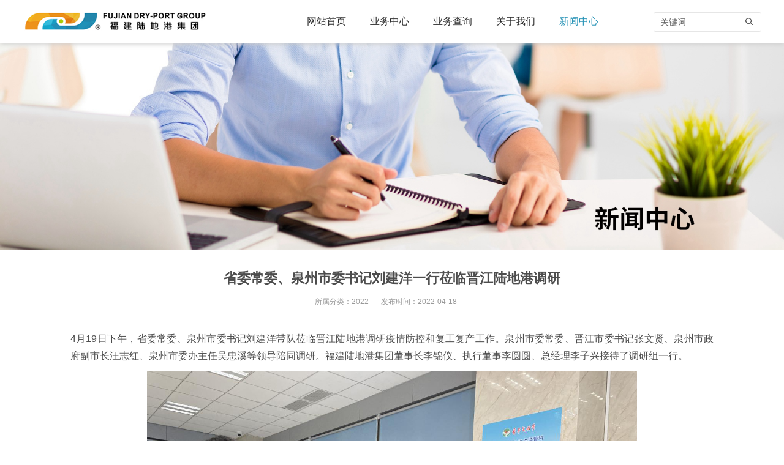

--- FILE ---
content_type: text/html
request_url: http://jjdp.cn/cn/xinwen/2022/2022/0418/549.html
body_size: 28281
content:
<!DOCTYPE html>

<head id="Head">
<script type="text/javascript">var allpane = 'topAreaB|topAreaA|headerAreaA|mainArea|footerAreaA|bottomAreaA|fixedBottomArea|fixed-left|fixed-right|popup-area';</script>
<meta http-equiv="Content-Type" content="text/html; charset=UTF-8" />
<meta name="author" content="order by ludigang" />
<title>省委常委、泉州市委书记刘建洋一行莅临晋江陆地港调研_晋江陆地港</title>
<meta name="keywords" content="省委,常委,、,泉州,市委书记,刘建洋,一行,4月," />
<meta name="description" content="4月19日下午，省委常委、泉州市委书记刘建洋带队莅临晋江陆地港调研疫情防控和复工复产工作。泉州市委常委、晋江市委书记张文贤、泉州市政府副市长汪志红、泉州市委办主任吴忠" />
<meta http-equiv="PAGE-ENTER" content="RevealTrans(Duration=0,Transition=1)" />
<link id="qhddefaultcontent11990_css" rel="stylesheet" type="text/css" href="/skin/css/qhdcontent.css" />
<link id="_Portals__default_Skins_baby01_Html_css_content_css" rel="stylesheet" type="text/css" href="/skin/css/content.css" />
<link id="_Portals__default_Skins_baby01_Html_css_menu_css" rel="stylesheet" type="text/css" href="/skin/css/menu.css" />
<link id="_Portals__default_Skins_baby01_Html_css_jquery_fancybox_1_3_4_css" rel="stylesheet" type="text/css" href="/skin/css/jquery.fancybox-1.3.4.css" />
<link id="_Portals__default_Skins_baby01_Html_css_pgwslideshow_css" rel="stylesheet" type="text/css" href="/skin/css/pgwslideshow.css" />
<link id="_Portals__default_Skins_baby01_Html_css_animate_min_css" rel="stylesheet" type="text/css" href="/skin/css/animate.min.css" />
<link id="_Portals__default_Skins_baby01_Html_css_style_css" rel="stylesheet" type="text/css" href="/skin/css/style.css" /><link id="_Portals__default_Skins_baby01_Html_css_style_css" rel="stylesheet" type="text/css" href="/skin/css/style2.css" />
<link id="_Portals__default_Skins_baby01_Html_css_style_blue_css" rel="stylesheet" type="text/css" href="/skin/css/style-blue.css" />

<!--[if lt IE 9]>
 <script src="/skin/js/html5.js"></script>
<![endif]--><!--[if IE 6]>
 <script type="text/javascript" src="/skin/js/ie7.js"></script>
 <script type="text/javascript" src="/skin/js/dd_belatedpng.js"></script>
 <script type="text/javascript">
  DD_belatedPNG.fix('.top img, .footer img, .bottom img, .form-btn, .module-icon-default');
 </script>
<![endif]-->
<meta content="width=device-width, initial-scale=1.0, user-scalable=no" name="viewport">
</head>
<!-- 外部样式 -->

<body class="font-zh-CN"  top center fixed;">
  <script src="/skin/js/a1portalcore.js" type="text/javascript"></script><script src="/skin/js/a1portal.js"></script><script src="/skin/js/jquery-1.7.2.min.js"></script><script src="/skin/js/superfish.js"></script><script src="/skin/js/supposition.js"></script><script src="/skin/js/jquery.caroufredsel.js"></script><script src="/skin/js/jquery.touchswipe.min.js"></script><script src="/skin/js/jquery.tools.min.js"></script><script src="/skin/js/jquery.fancybox-1.3.4.pack.js"></script><script src="/skin/js/pgwslideshow.min.js"></script><script src="/skin/js/jquery.fixed.js"></script><script src="/skin/js/cloud-zoom.1.0.2.min.js"></script><script src="/skin/js/device.min.js"></script><script src="/skin/js/html5media-1.2.js"></script><script src="/skin/js/animate.min.js"></script><script src="/skin/js/isotope.pkgd.min.js"></script><script src="/skin/js/custom.js"></script>
  <div id="wrapper" class="insi-page"> <script src="/skin/js/totop.js" type="text/javascript"></script>

 
 <style>                                          
                                                       
 input::-webkit-input-placeholder !important {  
     /* placeholder颜色  */                 
      color:#000;                       
      /* placeholder字体大小  */         
      font-size: 12px;                        
      /* placeholder位置  */                
      text-align: left;                    
  }     
                                                
</style>                                        


<!-- ==================== S top ==================== -->
    <header class="top header-v4 desktops-section default-top"><!-- top-bar -->
      <div class="top-bar clearfix">
        <div class="page-width clearfix">
          <div id="a1portalSkin_topAreaB" class="QHDEmptyArea top-widget float-right"></div>
          <div id="a1portalSkin_topAreaA" class="QHDEmptyArea top-widget float-left"></div>
        </div>
      </div>
      <!-- top-bar --><!-- S top-main -->
      <div class="top-main">
      
        <div class="page-width clearfix" ><div style=" margin:0 10px">
          <div class="logo" skinobjectzone="HtmlLogo_639"><a href="/"><img src="/skin/img/444c76ff-411b-4a8d-8198-5889e758e062_0_80.png" alt="晋江陆地港" /></a></div>



         
          <div class="top-main-content">
			<div class="main-nav-search">

    		<form method="post" class="search-form" action="/plus/search.php" name="formsearch">
            <div class="search-wrap">
                    <input type="text" class="search-ipt key" id="J_searchIpt" name="q" title="请输入搜索内容" placeholder="关键词">
                    <input type="submit" class="s-button" value="搜索">   
                </div>
            </form>
          
  		  </div>
          
          </div>    
          <div class="top-main-content"><!-- S nav -->
            <nav class="nav">
              <div class="main-nav clearfix" skinobjectzone="menu_878">
                <ul class="sf-menu">
                       <li ><a class="first-level" href="/" target=""><strong>网站首页</strong></a><!--<i></i>--></li>
                      <li class=""><a class="first-level" href="/cn/yewu/" target=""><strong>业务中心</strong></a><!--<i></i>--> 
                                   
                            <ul  class="zidaohang" style="padding-top:15px;">
                            
                           
                            <li class=""><a class="" href="/cn/yewu/gangkou/" target=""><strong>港口服务</strong></a></li>
                            <li class=""><a class="" href="/cn/yewu/cangchu/" target=""><strong>仓储服务</strong></a></li>
                            <li class=""><a class="" href="/cn/yewu/kuajing/" target=""><strong>跨境服务</strong></a></li>
                            <li class=""><a class="" href="/cn/yewu/kjxs/" target=""><strong>跨境销售</strong></a></li>
                            <li class=""><a class="" href="/cn/yewu/lenglian/" target=""><strong>冷链物流</strong></a></li>
                            <li class=""><a class="" href="/cn/yewu/jinrong/" target=""><strong>供应链金融</strong></a></li>
                            
                            
                            </ul>
                        
                        
                        </li><li class=""><a class="first-level" href="http://api.jjdp.cn/yewu" target=""><strong>业务查询</strong></a><!--<i></i>--> 
                                   
                            
                            
                           
                            
                            
                            
                        
                        
                        </li><li class=""><a class="first-level" href="/cn/guanyu/jituan/" target=""><strong>关于我们</strong></a><!--<i></i>--> 
                                   
                            <ul  class="zidaohang" style="padding-top:15px;">
                            
                           
                            <li class=""><a class="" href="/cn/guanyu/jituan/" target=""><strong>集团介绍</strong></a></li>
                            <li class=""><a class="" href="/cn/guanyu/xiangmu/" target=""><strong>项目介绍</strong></a></li>
                            <li class=""><a class="" href="/cn/guanyu/fazhan/" target=""><strong>发展历程</strong></a></li>
                            <li class=""><a class="" href="/cn/guanyu/wenhua/" target=""><strong>企业文化</strong></a></li>
                            <li class=""><a class="" href="/cn/guanyu/dangjian/" target=""><strong>非公党建</strong></a></li>
                            <li class=""><a class="" href="/cn/guany/rongyu/" target=""><strong>企业荣誉</strong></a></li>
                            
                            
                            </ul>
                        
                        
                        </li><li class="current"><a class="first-level" href="/cn/xinwen/" target=""><strong>新闻中心</strong></a><!--<i></i>--> 
                                   
                            
                            
                           
                            
                            
                            
                        
                        
                        </li>
                </ul>
              </div>
            </nav>
            <!-- E nav-->
        </div>            <!-- E nav-->
        </div>
        
       
        </div>
      </div>
      <!-- E top-main --></header>
    <!-- S touch-top-wrapper -->
    <div class="touch-top mobile-section clearfix">
      <div class="touch-top-wrapper clearfix">

        <div class="touch-navigation">
          <div class="touch-toggle">
            <ul>
              <li class="touch-toggle-item-last"><a href="javascript:;" class="drawer-menu" data-drawer="drawer-section-menu"><i class="touch-icon-menu font-icon icon-uniE604"></i><span>导航</span></a></li>
            </ul>
            
          </div>
        </div>  
        <div class="m-logo"><a class="" href="/"><img width="231" src="/skin/img/444c76ff-411b-4a8d-8198-5889e758e062_0_60.png" alt="晋江陆地港"></a></div>    

		<div class="soo">
			<button id="toggle-search" class="header-button">搜索</button></li>
			<form id="search-form" action="/plus/search.php">
				<fieldset>
					<input name="q" type="search" title="请输入搜索内容" placeholder="关键词" />
				</fieldset>
				<input type="submit" value="搜索" />
			</form>
		</div>
		<script type="text/javascript" src="/skin/90/index.js"></script>
		
		
		
		</div>
        
        <!-- E touch-navigation --></div>
      <!-- S touch-top -->
      <div class="touch-toggle-content touch-top-home">
        <div class="drawer-section drawer-section-language">
          <ul class="touch-language clearfix" skinobjectzone="HtmlLanguage_1982">
            <li><a href="/"></a></li>
          </ul>
        </div>
        <div class="drawer-section drawer-section-menu">
          <div class="touch-menu" skinobjectzone="menu_2200">
            <ul>
                      <li><a href="/"><span>首页</span></a></li>
                      <li><a href="javascript:;" target="">业务中心<i class="touch-arrow-down"></i></a><!--<i></i>--> 
                            <ul style="display: none;">
                            <li><a class="" href="/cn/yewu/gangkou/" target=""><span>港口服务</span></a></li>
                            <li><a class="" href="/cn/yewu/cangchu/" target=""><span>仓储服务</span></a></li>
                            <li><a class="" href="/cn/yewu/kuajing/" target=""><span>跨境服务</span></a></li>
                            <li><a class="" href="/cn/yewu/kjxs/" target=""><span>跨境销售</span></a></li>
                            <li><a class="" href="/cn/yewu/lenglian/" target=""><span>冷链物流</span></a></li>
                            <li><a class="" href="/cn/yewu/jinrong/" target=""><span>供应链金融</span></a></li>
                            </ul>
                        </li><li><a href="http://api.jjdp.cn/yewu/">业务查询</i></a><!--<i></i>--> 
                        </li><li><a href="/cn/xinwen/2018/">新闻中心</i></a><!--<i></i>--> 
                        </li><li><a href="javascript:;" target="">关于我们<i class="touch-arrow-down"></i></a><!--<i></i>--> 
                            <ul style="display: none;">
                            <li><a class="" href="/cn/guanyu/jituan/" target=""><span>集团介绍</span></a></li>
                            <li><a class="" href="/cn/guanyu/xiangmu/" target=""><span>项目介绍</span></a></li>
                            <li><a class="" href="/cn/guanyu/fazhan/" target=""><span>发展历程</span></a></li>
                            <li><a class="" href="/cn/guanyu/wenhua/" target=""><span>企业文化</span></a></li>
                            <li><a class="" href="/cn/guany/rongyu/" target=""><span>企业荣誉</span></a></li>
                            <li><a class="" href="/cn/guanyu/dangjian/" target=""><span>非公党建</span></a></li>
                            </ul>
                        </li>


            </ul>
          </div>
        </div>
        <script type="text/javascript">
       $(document).ready(function(){
        
        $(".touch-toggle a").click(function(event){
         var className = $(this).attr("data-drawer");
         
         if( $("."+className).css('display') == 'none' ){      
          $("."+className).slideDown().siblings(".drawer-section").slideUp();
         }else{
          $(".drawer-section").slideUp(); 
         }
         event.stopPropagation();
        });
        
        /*$(document).click(function(){
         $(".drawer-section").slideUp();     
        })*/
        
        $('.touch-menu a').click(function(){     
         if( $(this).next().is('ul') ){
          if( $(this).next('ul').css('display') == 'none' ){
           $(this).next('ul').slideDown();
           $(this).find('i').attr("class","touch-arrow-up");     
          }else{
           $(this).next('ul').slideUp();
           $(this).next('ul').find('ul').slideUp();
           $(this).find('i').attr("class","touch-arrow-down");
          }   
         }
        });
       });
</script></div>
      <!-- E touch-top --></div>
    <!-- E touch-top-wrapper --><!-- ==================== E top ==================== --><!-- ==================== S header ==================== -->
    <div id="a1portalSkin_headerAreaA" class="header"><!-- Start_Module_308968 --><a name="27791" id="27791"></a>
      <div class="module-default">
        <div class="module-inner">
          <div id="a1portalSkin_ctr308968308968_mainArea" class="module-content"><!-- Start_Module_308968 --><!-- S responsive-carousel -->
            <div class="responsive-carousel carousel clearfix">
              <div id="responsive-308968">
                <div class="carousel-item" style="">
                  <div class="carousel-img"><a href="javascript:;" target=""><img src="/skin/img/12.jpg" alt="2022" /></a></div>
                </div>
              </div>
              <div class="carousel-btn carousel-btn-fixed" id="carousel-page-308968"></div>
              <script type="text/javascript">
     
  $(window).load(function(){
   $("#responsive-308968").carouFredSel({
    responsive : true,
    width       : '100%',
    items  : { visible : 1 },
    auto     : { pauseOnHover: true, timeoutDuration:5000 },
    swipe     : { onTouch:true, onMouse:true },
    pagination  : "#carousel-page-308968"
    //prev   : { button:"#carousel-prev-308968"},
    //next   : { button:"#carousel-next-308968"},
    //scroll : { fx : "coverfade", duration : 1200, timeoutDuration : 1500 }  
   });
            
            $("#responsive-308968 .carousel-item").show();
  });
</script></div>
            <!-- E responsive-carousel --><!-- End_Module_308968 --></div>
        </div>
      </div>
    </div>
    <!-- ==================== E Header ==================== --><!-- ==================== S main ==================== -->
    <section class="main"><!-- S page-menu -->
      <section class="full-page-menu" skinobjectzone="menu_2932"></section>
      <!-- S page-menu -->
      <div class="page-width clearfix"><!-- S full-page-content -->
        <div class="full-page-content">
          <div id="a1portalSkin_mainArea" class="full-page-content-wrapper"><!-- Start_Module_308983 --><a name="27752" id="27752"></a>
            <div class="module-default">
              <div class="module-inner">
                <div id="a1portalSkin_ctr308983308983_mainArea" class="module-content"><!-- Start_Module_308983 --><!-- S article-detail -->
                  <div class="article-detail">
                    <div class="article-title">
                      <h1>省委常委、泉州市委书记刘建洋一行莅临晋江陆地港调研</h1>
                    </div>
                    <div class="entry-meta"><span><strong>所属分类：</strong><a href="/cn/xinwen/2022/">2022</a></span><span><strong>发布时间：</strong><strong>2022-04-18</strong></span><span><strong></strong></span></div>
                    <div class="article-content-wrapper">
                      <div class="article-content">
                        <div class="qhd-content about_jj">
                         <div> <p>
	<span style="font-size:16px;">4月19日下午，省委常委、泉州市委书记刘建洋带队莅临晋江陆地港调研疫情防控和复工复产工作。泉州市委常委、晋江市委书记张文贤、泉州市政府副市长汪志红、泉州市委办主任吴忠溪等领导陪同调研。福建陆地港集团董事长李锦仪、执行董事李圆圆、总经理李子兴接待了调研组一行。</span></p>
<p style="text-align: center;">
	<img alt="" src="/uploads/allimg/220420/1-220420093632230.png" style="width: 800px; height: 600px;" /></p>
<p>
	<span style="font-size:16px;">调研组一行首先实地查看了陆地港原材料供应链仓库，详细了解了原材料仓库的经营情况以及在复工复产方面的保障，听取了陆地港总体规划、国际陆港口岸、物流通路打造等业态的运营模式和开展情况。对于晋江陆地港积极搭建产业供应链综合服务平台、链接海陆空铁邮通路，调研组给予了高度评价。</span></p>
<p>
	<span style="font-size:16px;">随后，调研组来到泉州国际快件监管中心，听取了跨境口岸运营情况的汇报，并通过视频网络系统实时了解快件中心运营操作情况以及疫情防控相关举措。调研组对于海关和快件中心的疫情防控工作给予了肯定，同时也对入境货物的疫情防控提出进一步要求。</span></p>
<p style="text-align: center;">
	<img alt="" src="/uploads/allimg/220420/1-220420093A5526.png" style="width: 800px; height: 600px;" /></p>
<p>
	<span style="font-size:16px;">刘建洋书记对陆地港建设运营工作给予了高度肯定，他强调，政府要建立陆地港工作服务机制，实现市场化与政府协调机制融合促进，帮助陆地港进一步做大做强。同时，他也鼓励晋江陆地港进一步发挥平台作用、提高供应链服务能力，做成国内第一大陆港平台。</span></p>
</div>
                        </div>
                      </div>
                      <div class="detail-bottom">
                      <div class="float-right detail-bottom-button"><a href="/cn/xinwen/2022/">查看更多</a></div>                      </div>
                    </div>
                  </div>
                  <!-- article-detail --><!-- End_Module_308983 --></div>
              </div>
            </div>
          </div>
        </div>
        <!-- E full-page-content --></div>
    </section>
    <!-- ==================== E main ==================== --><script type="text/javascript" src="http://tajs.qq.com/stats?sId=65950355" charset="UTF-8"></script>

<div style="clear:both"></div>
<!-- ==================== S footer ==================== -->
    <footer class="footer fadeInUp animated">
      <div class="footer-main">
        <div id="a1portalSkin_footerAreaA" class="page-width clearfix"><!-- Start_Module_308953 -->
          <div class="module-default"  >
            <div class="module-inner">
              <div id="" class="module-content">
              <div style="float:left; margin-bottom:20px;" >
<style>  

/* IE 7 and below */
#wrap {
 display:none\9; ;/*ie6,ie7,ie8*/ 
}

.ieCode-del {
 display:block;
}




.copyright_0 {border-top:1px #666 solid; line-height:3; text-align:center}
.zidaohang {z-index:9999}
.qhd-content_yewu {max-width:530px}
.module-full-screen > .module-inner { padding:40px 0 60px}
 @media screen and (max-width: 680px) {

}

 @media screen and (max-width:1200px) {
.footer-main .page-width{ padding-top:0}
.foot-menu {display:none}
.copyright_0 {border-top:0px #fff solid;}
.module-full-screen-title > h2 { font-size:20px}
.tabs-default .tabs-nav li a.current span, .tabs-default .tabs-nav li a:hover span{font-size:18px }
.portfolio-title h2 {font-size:20px}
.module-full-screen > .module-inner {padding:0 }
.module-full-screen {  margin-top:27px }
.main_index { margin-top:0 }
.touch-top-wrapper .touch-logo img {height:23px}
}
</style>
                      <ul class="foot-menu">
                      <li class="" style=""><strong>业务中心</strong><p> </p>
                          
                            <div><a class="" href="/cn/yewu/gangkou/" target="">港口服务</a></div>
                          
                            <div><a class="" href="/cn/yewu/cangchu/" target="">仓储服务</a></div>
                          
                            <div><a class="" href="/cn/yewu/kuajing/" target="">跨境服务</a></div>
                          
                            <div><a class="" href="/cn/yewu/kjxs/" target="">跨境销售</a></div>
                          
                            <div><a class="" href="/cn/yewu/lenglian/" target="">冷链物流</a></div>
                          
                            <div><a class="" href="/cn/yewu/jinrong/" target="">供应链金融</a></div>
                                                  
                      </li>
                      <li class="" style=""><strong>业务查询</strong><p> </p>
                        <div><a class="" href="/api/index.html" target="">公共查询</a></div>
                        <div><a class="" href="/api/index_1.html" target="">仓单质押查询</a></div>
                        <div><a class="" href="/api/index_2.html" target="">拼箱查询</a></div>
                       <div><a  class="" href="http://59.56.255.65:8099/" target="_blank">陆海港查询</a></div>
                      </li>
                      <li class="" style=""><strong>新闻中心</strong><p> </p>
                        <div><a class="" href="/cn/xinwen/2022/" target="">2022年</a></div>
                        <div><a class="" href="/cn/xinwen/2021/" target="">2021年</a></div>
                        <div><a class="" href="/cn/xinwen/2020/" target="">2020年</a></div>                      
                        <div><a class="" href="/cn/xinwen/2019/" target="">2019年</a></div>
                        <div><a class="" href="/cn/xinwen/2018/" target="">2018年</a></div>
                        <div><a class="" href="/cn/xinwen/2017/" target="">2017年</a></div>


                        
                      </li>
                      <li class="" style=""><strong>关于我们</strong><p> </p>
                          
                            <div><a class="" href="/cn/guanyu/jituan/" target="">集团介绍</a></div>
                          
                            <div><a class="" href="/cn/guanyu/xiangmu/" target="">项目介绍</a></div>
                          
                            <div><a class="" href="/cn/guanyu/fazhan/" target="">发展历程</a></div>
                          
                            <div><a class="" href="/cn/guanyu/wenhua/" target="">企业文化</a></div>
                          
                            <div><a class="" href="/cn/guanyu/dangjian/" target="">非公党建</a></div>
                          
                            <div><a class="" href="/cn/guany/rongyu/" target="">企业荣誉</a></div>
                                                  
                        
                        
                      </li>
                      <li class="lianxi" style="width:390px;"><a class="first-level-foot" href="#" target=""><strong>联系我们</strong></a><p> </p>
                        <div>监督投诉热线：18859799323</div>
                        <div>联系电话: +86-0595-68583666</div>
                        <div>传真:+86-0595-85613002</div>
                        <div>邮箱1:Lee@jjdp.cn</div>
                        <div>地址:福建省晋江市内坑镇高铁物流区晋江陆地港</div>
                      </li>
                      <li class=""  style="width:auto;"><img src="/skin/img/2code.png" width="123" height="123" /><p>关注微信公众平台</p>
                      
                      
                      <li class="lianxi_0"><a class="first-level-foot" href="#" target=""><strong>联系我们</strong></a><p> </p>
                        <div>监督投诉热线：18250607787</div>
                        <div>联系电话: +86-0595-68583666</div>
                        <div>传真:+86-0595-85613002</div>
                        <div>邮箱:Lee@jjdp.cn</div>
                        <div>地址:福建省晋江市内坑镇高铁物流区晋江陆地港</div>
                      </li>



                      </li>
                      </ul>
              </div>
              <div style="clear:both"></div>
              <div class="copyright" style="border-top:1px #666 solid; line-height:3;"><p>版权所有/福建陆地港集团  |  Copyright © 泉州晋江国际陆地港版权所有 All Righet Reserved  <a href="https://beian.miit.gov.cn">闽ICP备10203620号-7</a><a target="_blank" href="http://www.beian.gov.cn/portal/registerSystemInfo?recordcode=35058202000810" style="display:inline-block;text-decoration:none;height:20px;line-height:20px; width: 333px; margin-left:10px"><img src="/skin/img/img_gn.png" style="float:left;"/>闽公网安备 35058202000810号</a></P></div>
              <div class="copyright_0 "><p>©2018福建陆地港集团版权所有   <a href="https://beian.miit.gov.cn">闽ICP备10203620号-7</a></p></div>
              
              </div>
            </div>
          </div>
        </div>
      </div>
    </footer>
    <!-- ==================== E footer ==================== --><!-- ==================== S bottom ==================== -->

    <!-- ==================== E bottom ==================== -->



</div>
  <!-- end of wrapper --><!-- S fixed-bottom  -->

  <div id="a1portalSkin_fixedBottomArea" class="QHDEmptyArea fixed-bottom"></div>
  <!-- E fixed-bottom  --><!-- S fixed-side -->
  <div id="a1portalSkin_fixed-left" class="QHDEmptyArea fixed-side fixed-left"></div>
  <!-- E fixed-side --><!-- S fixed-side -->
  <div id="a1portalSkin_fixed-right" class="QHDEmptyArea fixed-side fixed-right"></div>
  <!-- E fixed-side --><!-- S popup -->
  <div id="popup" class="popup">
    <div class="popup-content not-animated" data-animate="fadeInDown">
      <div id="a1portalSkin_popup-area" class="QHDEmptyArea popup-content-wrapper"></div>
      <div class="popup-close-btn"><a href="javascript:;" title="关闭"><span>关闭</span></a></div>
    </div>
    <div class="popup-overlay"></div>
  </div>
  <!-- E popup --><!-- E go top -->  <div class="gotop-wrapper"><a href="javascript:;" class="fixed-gotop gotop"></a></div><div class="gotop-wrapper2"><a href="javascript:;" class="fixed-gotop gotop" ><div></div></a></div>

  <!-- E go top -->

<!-- 外部脚本 -->

</body>
</html>

--- FILE ---
content_type: text/css
request_url: http://jjdp.cn/skin/css/content.css
body_size: 22929
content:

/*-------------------------------------
   Content typography
-------------------------------------*/
.qhd-content h1, .qhd-content h2, .qhd-content h3, .qhd-content h4, .qhd-content h5, .qhd-content h6 {
	font-weight: bold;
}
.qhd-content h1 {
	font-size: 34px;
	line-height: 1.3em;
	margin-bottom: 5px;
}
.qhd-content h2 {
	font-size: 30px;
	line-height: 1.2em;
	margin-bottom: 10px;
}
.qhd-content h3 {
	font-size: 26px;
	line-height: 1.6em;
	margin-bottom: 10px;
}
.qhd-content h4 {
	font-size: 22px;
	line-height: 1.25em;
	margin-bottom: 10px;
}
.qhd-content h5 {
	font-size: 18px;
	line-height: 1.6em;
	margin-bottom: 10px;
}
.qhd-content h6 {
	font-size: 14px;
	line-height: 1.5em;
	margin-bottom: 10px;
}
.qhd-content p {
	line-height: 160%;
	margin-bottom: 15px;
}
.qhd-content blockquote {
	background: url("../img/quote.png") no-repeat 0 top;
	display: block;
	font-family: Georgia, "Times New Roman", Times, serif;
	padding: 10px 20px 10px 45px;
	color: #666;
	line-height: 160%;
	margin-bottom: 15px;
} /* 引用 */
.qhd-content blockquote em {
	color: #999;
	text-align: right;
	display: block;
}
.dropcap {
	float: left;
	padding: 10px 10px 5px 0;
	font-weight: bold;
}  /* 首字下沉 */
.qhd-content hr {
	border: 1px solid #ddd;
	border-width: 0 0 1px 0;
	height: 1px;
	font-size: 0;
	margin: 25px 0;
	clear: both;
*margin:17px 0;
}
.qhd-content .br {
	font-size: 0;
}
/* typo */
.qhd-content .typo:before, .qhd-content .typo:after {
	content: ".";
	display: block;
	height: 0;
	visibility: hidden;
}
.qhd-content .typo:after {
	clear: both;
}
.qhd-content .typo {
*zoom:1;
	margin-bottom: 0;
}
.qhd-content .typo .typo_text {
	overflow: hidden;
#zoom:1;
}
.qhd-content .typo .typo_img {
	float: left;
	margin-right: 20px;
	margin-bottom: 12px;
}
.qhd-content .typo .typo_img img {
	display: block;
}
.qhd-content .typo .imgtoright {
	float: right;
	margin-right: 0;
	margin-left: 20px;
}
/*-------------------------------------
   List
-------------------------------------*/
.qhd-content li ul, .qhd-content li ol {
	margin: 0;
}
.qhd-content ul, .qhd-content ol {
	margin: 0 0 15px 0;
	padding-left: 1.5em;
	line-height: 180%;
	_margin-left: 5px;
}
.qhd-content ul {
	list-style-type: disc;
}
.qhd-content ul.square {
	list-style: square;
}
.qhd-content ul.circle {
	list-style: circle;
}
.qhd-content ol {
	list-style-type: decimal;
*padding-left:1.8em;
}
.qhd-content dl {
	margin: 0 0 1.5em 0;
}
.qhd-content dl dt {
	font-weight: bold;
}
.qhd-content dd {
	margin-left: 1.5em;
}
/*------------No Icon List --------------*/
.qhd-content ul.noicon {
	padding: 0;
	margin: 0;
	line-height: 180%;
}
.qhd-content ul.noicon li {
	list-style: none;
	padding: 2px 0 2px;
	_height: 100%;
}
/*------------Icon List--------------*/
.qhd-content ul.iconlist {
	padding-left: 0;
	line-height: 180%;
}
.qhd-content ul.iconlist li {
	list-style: none;
	background-repeat: no-repeat;
	background-position: 0 3px;
	padding: 2px 0 2px 20px;
	_height: 100%;
}
.qhd-content ul.iconlist-download li, .qhd-content ul.iconlist li.iconlist-download {
	background-image: url(../img/download.gif);
}
.qhd-content ul.iconlist-arrow li, .qhd-content ul.iconlist li.iconlist-arrow {
	background-image: url(../img/arrow.gif);
}
.qhd-content ul.iconlist-check li, .qhd-content ul.iconlist li.iconlist-check {
	background-image: url(../img/check.gif);
}
.qhd-content ul.iconlist-favicon li, .qhd-content ul.iconlist li.iconlist-favicon {
	background-image: url(../img/favicon.gif);
}
.qhd-content ul.iconlist-del li, .qhd-content ul.iconlist li.iconlist-del {
	background-image: url(../img/del.gif);
}
.qhd-content ul.iconlist-light li, .qhd-content ul.iconlist li.iconlist-light {
	background-image: url(../img/light.gif);
}
.qhd-content ul.iconlist-pen li, .qhd-content ul.iconlist li.iconlist-pen {
	background-image: url(../img/pen.gif);
}
.qhd-content ul.iconlist-dot li, .qhd-content ul.iconlist li.iconlist-dot {
	background-image: url(../img/dot.gif);
}
.qhd-content ul.iconlist-delta li, .qhd-content ul.iconlist li.iconlist-delta {
	background-image: url(../img/delta.gif);
}
.qhd-content ul.iconlist-time li, .qhd-content ul.iconlist li.iconlist-time {
	background-image: url(../img/time.png);
}
/*-------------------------------------
   Columns - qhd-content & qhd-module
-------------------------------------*/
.qhd-content .column:after, .qhd-module .column:after {
	clear: both;
	content: ".";
	display: block;
	font-size: 0;
	height: 0;
	line-height: 0;
	min-height: 0;
	visibility: hidden;
*zoom:1;
}
.qhd-content .column, .qhd-module .column {
	width: 100%;
}
.qhd-content .column .col-2-1, .qhd-content .column .col-3-1, .qhd-content .column .col-4-1, .qhd-content .column .col-4-2, .qhd-content .column .col-5-1, .qhd-content .column .col-6-1,.qhd-content .column .col-3-2, .qhd-content .column .col-4-3, .qhd-content .column .col-5-2, .qhd-content .column .col-5-3, .qhd-content .column .col-5-4, .qhd-module .column .col-2-1, .qhd-module .column .col-3-1, .qhd-module .column .col-4-1, .qhd-module .column .col-4-2, .qhd-module .column .col-5-1,.qhd-module .column .col-6-1, .qhd-module .column .col-3-2, .qhd-module .column .col-4-3, .qhd-module .column .col-5-2, .qhd-module .column .col-5-3, .qhd-module .column .col-5-4 {
	float: left;
	min-height: 1px;
	height: auto !important;
	_height: 1px;
}
/* default marg-per3 margin right 3% */
.qhd-content .column .col-2-1, .qhd-module .column .col-2-1 {
	width: 48.5%;
	margin-right: 3%;
}
.qhd-content .column .col-3-1, .qhd-module .column .col-3-1 {
	width: 31.3333%;
	margin-right: 3%;
}
.qhd-content .column .col-4-1, .qhd-module .column .col-4-1 {
	width: 22.75%;
	margin-right: 3%;
}
.qhd-content .column .col-5-1, .qhd-module .column .col-5-1 {
	width: 17.6%;
	margin-right: 2%;
}
.qhd-content .column .col-6-1, .qhd-module .column .col-6-1 {
	width: 13.6%;
	margin-right: 2%;
}
.qhd-content .column .col-3-2, .qhd-module .column .col-3-2 {
	width: 65.6666%;
	margin-right: 3%;
}
.qhd-content .column .col-4-2, .qhd-module .column .col-4-2 {
	width: 48.5%;
	margin-right: 3%;
}
.qhd-content .column .col-4-3, .qhd-module .column .col-4-3 {
	width: 74.25%;
	margin-right: 3%;
}
.qhd-content .column .col-5-2, .qhd-module .column .col-5-2 {
	width: 38.2%;
	margin-right: 3%;
}
.qhd-content .column .col-5-3, .qhd-module .column .col-5-3 {
	width: 58.8%;
	margin-right: 3%;
}
.qhd-content .column .col-5-4, .qhd-module .column .col-5-4 {
	width: 79.4%;
	margin-right: 3%;
}
/*margin right 0%*/
.qhd-content .marg-per0 > .col-2-1, .qhd-module .marg-per0 > .col-2-1 {
	width: 50%;
	margin-right: 0;
}
.qhd-content .marg-per0 > .col-3-1, .qhd-module .marg-per0 > .col-3-1 {
	width: 33.3333%;
	margin-right: 0;
}
.qhd-content .marg-per0 > .col-4-1, .qhd-module .marg-per0 > .col-4-1 {
	width: 25%;
	margin-right: 0;
}
.qhd-content .marg-per0 > .col-5-1, .qhd-module .marg-per0 > .col-5-1 {
	width: 20%;
	margin-right: 0;
}
.qhd-content .marg-per0 > .col-5-1, .qhd-module .marg-per0 > .col-5-1 {
	width: 15%;
	margin-right: 0;
}
.qhd-content .marg-per0 > .col-3-2, .qhd-module .marg-per0 > .col-3-2 {
	width: 66.6666%;
	margin-right: 0;
}
.qhd-content .marg-per0 > .col-4-2, .qhd-module .marg-per0 > .col-4-2 {
	width: 50%;
	margin-right: 0;
}
.qhd-content .marg-per0 > .col-4-3, .qhd-module .marg-per0 > .col-4-3 {
	width: 75%;
	margin-right: 0;
}
.qhd-content .marg-per0 > .col-5-2, .qhd-module .marg-per0 > .col-5-2 {
	width: 40%;
	margin-right: 0;
}
.qhd-content .marg-per0 > .col-5-3, .qhd-module .marg-per0 > .col-5-3 {
	width: 60%;
	margin-right: 0;
}
.qhd-content .marg-per0 > .col-5-4, .qhd-module .marg-per0 > .col-5-4 {
	width: 80%;
	margin-right: 0;
}
/*margin right 2%*/
.qhd-content .marg-per2 > .col-2-1, .qhd-module .marg-per2 > .col-2-1 {
	width: 49%;
	margin-right: 2%;
}
.qhd-content .marg-per2 > .col-3-1, .qhd-module .marg-per2 > .col-3-1 {
	width: 32%;
	margin-right: 2%;
}
.qhd-content .marg-per2 > .col-4-1, .qhd-module .marg-per2 > .col-4-1 {
	width: 23.5%;
	margin-right: 2%;
}
.qhd-content .marg-per2 > .col-5-1, .qhd-module .marg-per2 > .col-5-1 {
	width: 18.4%;
	margin-right: 2%;
}
.qhd-content .marg-per2 > .col-3-2, .qhd-module .marg-per2 > .col-3-2 {
	width: 66%;
	margin-right: 2%;
}
.qhd-content .marg-per2 > .col-4-2, .qhd-module .marg-per2 > .col-4-2 {
	width: 49%;
	margin-right: 2%;
}
.qhd-content .marg-per2 > .col-4-3, .qhd-module .marg-per2 > .col-4-3 {
	width: 74.5%;
	margin-right: 2%;
}
.qhd-content .marg-per2 > .col-5-2, .qhd-module .marg-per2 > .col-5-2 {
	width: 38.8%;
	margin-right: 2%;
}
.qhd-content .marg-per2 > .col-5-3, .qhd-module .marg-per2 > .col-5-3 {
	width: 59.2%;
	margin-right: 2%;
}
.qhd-content .marg-per2 > .col-5-4, .qhd-module .marg-per2 > .col-5-4 {
	width: 79.6%;
	margin-right: 2%;
}
/*margin right 4%*/
.qhd-content .marg-per4 > .col-2-1, .qhd-module .marg-per4 > .col-2-1 {
	width: 48%;
	margin-right: 4%;
}
.qhd-content .marg-per4 > .col-3-1, .qhd-module .marg-per4 > .col-3-1 {
	width: 30.6667%;
	margin-right: 4%;
}
.qhd-content .marg-per4 > .col-4-1, .qhd-module .marg-per4 > .col-4-1 {
	width: 22%;
	margin-right: 4%;
}
.qhd-content .marg-per4 > .col-5-1, .qhd-module .marg-per4 > .col-5-1 {
	width: 16.8%;
	margin-right: 4%;
}
.qhd-content .marg-per4 > .col-3-2, .qhd-module .marg-per4 > .col-3-2 {
	width: 65.3333%;
	margin-right: 4%;
}
.qhd-content .marg-per4 > .col-4-2, .qhd-module .marg-per4 > .col-4-2 {
	width: 48%;
	margin-right: 4%;
}
.qhd-content .marg-per4 > .col-4-3, .qhd-module .marg-per4 > .col-4-3 {
	width: 74%;
	margin-right: 4%;
}
.qhd-content .marg-per4 > .col-5-2, .qhd-module .marg-per4 > .col-5-2 {
	width: 37.6%;
	margin-right: 4%;
}
.qhd-content .marg-per4 > .col-5-3, .qhd-module .marg-per4 > .col-5-3 {
	width: 58.4%;
	margin-right: 4%;
}
.qhd-content .marg-per4 > .col-5-4, .qhd-module .marg-per4 > .col-5-4 {
	width: 79.2%;
	margin-right: 4%;
}
/*margin right 5%*/
.qhd-content .marg-per5 > .col-2-1, .qhd-module .marg-per5 > .col-2-1 {
	width: 47.5%;
	margin-right: 5%;
}
.qhd-content .marg-per5 > .col-3-1, .qhd-module .marg-per5 > .col-3-1 {
	width: 30%;
	margin-right: 5%;
}
.qhd-content .marg-per5 > .col-4-1, .qhd-module .marg-per5 > .col-4-1 {
	width: 21.25%;
	margin-right: 5%;
}
.qhd-content .marg-per5 > .col-5-1, .qhd-module .marg-per5 > .col-5-1 {
	width: 16%;
	margin-right: 5%;
}
.qhd-content .marg-per5 > .col-3-2, .qhd-module .marg-per5 > .col-3-2 {
	width: 65%;
	margin-right: 5%;
}
.qhd-content .marg-per5 > .col-4-2, .qhd-module .marg-per5 > .col-4-2 {
	width: 47.5%;
	margin-right: 5%;
}
.qhd-content .marg-per5 > .col-4-3, .qhd-module .marg-per5 > .col-4-3 {
	width: 73.75%;
	margin-right: 5%;
}
.qhd-content .marg-per5 > .col-5-2, .qhd-module .marg-per5 > .col-5-2 {
	width: 37%;
	margin-right: 5%;
}
.qhd-content .marg-per5 > .col-5-3, .qhd-module .marg-per5 > .col-5-3 {
	width: 58%;
	margin-right: 5%;
}
.qhd-content .marg-per5 > .col-5-4, .qhd-module .marg-per5 > .col-5-4 {
	width: 79%;
	margin-right: 5%;
}
.qhd-content .column .last, .qhd-module .column .last {
	margin-right: 0;
*float:right;
*clear:right;
}
/*-------------------------------------
   2. table
-------------------------------------*/
.table {
	border-collapse: collapse;
	border-spacing: 0;
	overflow: hidden;
	width: 100%;
	margin-bottom: 15px;
}
.table th {
	font-weight: bold;
}
.table th, .table td {
	border-top: 1px solid #DDDDDD;
	line-height: 18px;
	padding: 8px;
	/*text-align: left;*/
	vertical-align: top;
}
.table colgroup + thead tr:first-child th, .table colgroup + thead tr:first-child td, .table thead:first-child tr:first-child th, .table thead:first-child tr:first-child td {
	border-top: 0 none;
}
.table thead tr th, .table thead tr td {
*border-top: 0 none;
}
.table-striped tbody tr:nth-child(2n+1) td, .table-striped tbody tr:nth-child(2n+1) th {
	background-color: #F9F9F9;
}
.table th {
	background: #EBEBEB;
}
.table-bordered {
	-moz-border-colors: none;
	border-collapse: separate;
	border-color: #DDDDDD #DDDDDD #DDDDDD;
	border-style: solid solid solid none;
	border-width: 1px 1px 1px 0;
}
.table-bordered th, .table-bordered td {
	border-left: 1px solid #DDDDDD;
}
.table-row thead th {
	background: #ebebeb;
}
.table-row tbody th {
	background: #f5f5f5;
}
.table-col {
	border-top-width: 0;
}
.table-col tbody th {
	background: #ebebeb;
}
/*-------------------------------------
   3. style box
-------------------------------------*/
.qhd-content .box-gray, .qhd-content .box-yellow, .box-green, .qhd-content .box-blue, .box-red, .qhd-content .box-purple {
	border-radius: 4px;
	margin: 0 0 30px;
	padding-top: 1px;
	background: #F7F7F7;
}
.qhd-content .box-content {
	padding: 10px 15px;
	border-radius: 4px;
	_height: 100%;
}
.qhd-content .box-gray {
	border: 1px solid #D4D4D4;
}
.qhd-content .box-gray .box-content {
	background-color: #F8F8F8;
}
.qhd-content .box-yellow {
	border: 1px solid #FFE778;
}
.qhd-content .box-yellow .box-content {
	background-color: #FFF4C0;
}
.qhd-content .box-green {
	border: 1px solid #bbe7a0;
}
.qhd-content .box-green .box-content {
	background-color: #e0ffcd;
}
.qhd-content .box-blue {
	border: 1px solid #c7e2ff;
}
.qhd-content .box-blue .box-content {
	background-color: #dfeeff;
}
.qhd-content .box-red {
	border: 1px solid #fea7a7;
}
.qhd-content .box-red .box-content {
	background-color: #ffcfcf;
}
.qhd-content .box-purple {
	border: 1px solid #c8c3f2;
}
.qhd-content .box-purple .box-content {
	background-color: #e5e2ff;
}
.qhd-content .box-yellow .warningbox, .qhd-content .box-green .successbox, .qhd-content .box-blue .infobox, .qhd-content .box-red .errorbox, .qhd-content .box-purple .helpbox {
	padding: 10px 10px 10px 45px;
	line-height: 140%;
}
.qhd-content .box-yellow .warningbox {
	background: #FFF4C0 url(../img/warning_icon.gif) no-repeat 5px 3px;
	color: #716113;
}
.qhd-content .box-green .successbox {
	background: #e0ffcd url(../img/success_icon.gif) no-repeat 5px 3px;
	color: #3a6e1a;
}
.qhd-content .box-blue .infobox {
	background: #dfeeff url(../img/info_icon.gif) no-repeat 5px 3px;
	color: #2273cb;
}
.qhd-content .box-red .errorbox {
	background: #ffcfcf url(../img/error_icon.gif) no-repeat 5px 3px;
	color: #771f1f;
}
.qhd-content .box-purple .helpbox {
	background: #e5e2ff url(../img/help_icon.gif) no-repeat 5px 3px;
	color: #3b337f;
}
/*-------------------------------------
              buttons
-------------------------------------*/
.btn-medium, button.btn-medium em, .btn-small, button.btn-small em, .btn-large, button.btn-large em {
	border: 0 none;
	cursor: pointer;
	text-align: center;
	text-decoration: none;
	display: inline-block;
}
.btn-medium span, .btn-small span, .btn-large span {
	display: inline-block;
	white-space: nowrap;
}
.btn-medium, button.btn-medium em {
	font-size: 14px;
	padding: 0 20px 0 0;
}
.btn-medium span {
	height: 34px;
	line-height: 34px;
	padding: 0 0 0 20px;
}
.btn-small, button.btn-small em {
	font-size: 12px;
	padding: 0 15px 0 0;
}
.btn-small span {
	height: 25px;
	line-height: 23px;
	padding: 0 0 0 15px;
}
.btn-large, button.btn-large em {
	font-size: 18px;
	padding: 0 25px 0 0;
}
.btn-large span {
	font-weight: bold;
	height: 44px;
	line-height: 44px;
	padding: 0 0 0 25px;
}
.btn-medium-norm span, .btn-small-norm span, .btn-large-norm span {
	color: #fff !important;
	text-shadow: none;
}
.btn-medium-main span, .btn-small-main span, .btn-large-main span {
	color: #fff !important;
	text-shadow: none;
}
.btn-medium-assist span, .btn-small-assist span, .btn-large-assist span {
	color: #fff !important;
	text-shadow: none;
}
.btn-medium-match span, .btn-small-match span, .btn-large-match span {
	color: #fff !important;
	text-shadow: none;
}
.btn-medium:link, .btn-medium:hover, .btn-small:link, .btn-small:hover, .btn-large:link, .btn-large:hover {
	text-decoration: none;
}
/* 标准 */
.btn-medium-norm, button.btn-medium-norm em {
	background: url("../img/btn-medium-norm.png") no-repeat right -35px;
	_background: url("../img/btn-medium-norm.gif") no-repeat right -35px;
}
.btn-medium-norm span {
	background: url("../img/btn-medium-norm.png") no-repeat left 0;
	_background: url("../img/btn-medium-norm.gif") no-repeat left 0;
}
.btn-small-norm, button.btn-small-norm em {
	background: url("../img/btn-small-norm.png") no-repeat right -25px;
	_background: url("../img/btn-small-norm.gif") no-repeat right -25px;
}
.btn-small-norm span {
	background: url("../img/btn-small-norm.png") no-repeat left 0;
	_background: url("../img/btn-small-norm.gif") no-repeat left 0;
}
.btn-large-norm, button.btn-large-norm em {
	background: url("../img/btn-large-norm.png") no-repeat right -44px;
	_background: url("../img/btn-large-norm.gif") no-repeat right -44px;
}
.btn-large-norm span {
	background: url("../img/btn-large-norm.png") no-repeat left 0;
	_background: url("../img/btn-large-norm.gif") no-repeat left 0;
}
/* 主要 */
.btn-medium-main, button.btn-medium-main em {
	background: url("../img/btn-medium-main.png") no-repeat right -35px;
	_background: url("../img/btn-medium-main.gif") no-repeat right -35px;
}
.btn-medium-main span {
	background: url("../img/btn-medium-main.png") no-repeat left 0;
	_background: url("../img/btn-medium-main.gif") no-repeat left 0;
}
.btn-small-main, button.btn-small-main em {
	background: url("../img/btn-small-main.png") no-repeat right -25px;
	_background: url("../img/btn-small-main.gif") no-repeat right -25px;
}
.btn-small-main span {
	background: url("../img/btn-small-main.png") no-repeat left 0;
	_background: url("../img/btn-small-main.gif") no-repeat left 0;
}
.btn-large-main, button.btn-large-main em {
	background: url("../img/btn-large-main.png") no-repeat right -44px;
	_background: url("../img/btn-large-main.gif") no-repeat right -44px;
}
.btn-large-main span {
	background: url("../img/btn-large-main.png") no-repeat left 0;
	_background: url("../img/btn-large-main.gif") no-repeat left 0;
}
/* 辅助 */
.btn-medium-assist, button.btn-medium-assist em {
	background: url("../img/btn-medium-assist.png") no-repeat right -35px;
	_background: url("../img/btn-medium-assist.gif") no-repeat right -35px;
}
.btn-medium-assist span {
	background: url("../img/btn-medium-assist.png") no-repeat left 0;
	_background: url("../img/btn-medium-assist.gif") no-repeat left 0;
}
.btn-small-assist, button.btn-small-assist em {
	background: url("../img/btn-small-assist.png") no-repeat right -25px;
	_background: url("../img/btn-small-assist.gif") no-repeat right -25px;
}
.btn-small-assist span {
	background: url("../img/btn-small-assist.png") no-repeat left 0;
	_background: url("../img/btn-small-assist.gif") no-repeat left 0;
}
.btn-large-assist, button.btn-large-assist em {
	background: url("../img/btn-large-assist.png") no-repeat right -44px;
	_background: url("../img/btn-large-assist.gif") no-repeat right -44px;
}
.btn-large-assist span {
	background: url("../img/btn-large-assist.png") no-repeat left 0;
	_background: url("../img/btn-large-assist.gif") no-repeat left 0;
}
/* 搭配 */
.btn-medium-match, button.btn-medium-match em {
	background: url("../img/btn-medium-match.png") no-repeat right -35px;
	_background: url("../img/btn-medium-match.gif") no-repeat right -35px;
}
.btn-medium-match span {
	background: url("../img/btn-medium-match.png") no-repeat left 0;
	_background: url("../img/btn-medium-match.gif") no-repeat left 0;
}
.btn-small-match, button.btn-small-match em {
	background: url("../img/btn-small-match.png") no-repeat right -25px;
	_background: url("../img/btn-small-match.gif") no-repeat right -25px;
}
.btn-small-match span {
	background: url("../img/btn-small-match.png") no-repeat left 0;
	_background: url("../img/btn-small-match.gif") no-repeat left 0;
}
.btn-large-match, button.btn-large-match em {
	background: url("../img/btn-large-match.png") no-repeat right -44px;
	_background: url("../img/btn-large-match.gif") no-repeat right -44px;
}
.btn-large-match span {
	background: url("../img/btn-large-match.png") no-repeat left 0;
	_background: url("../img/btn-large-match.gif") no-repeat left 0;
}
/*  btn hover  */
.btn-medium:hover, button.btn-medium:hover em {
	background-position: right -105px;
}
.btn-medium:hover span {
	background-position: left -70px;
}
.btn-small:hover, button.btn-small:hover em {
	background-position: right -75px;
}
.btn-small:hover span {
	background-position: left -50px;
}
.btn-large:hover, button.btn-large:hover em {
	background-position: right -132px;
}
.btn-large:hover span {
	background-position: left -88px;
}
/*  btn active  */
.btn-medium:active, button.btn-medium:active em {
	background-position: right -175px;
}
.btn-medium:active span {
	background-position: left -140px;
}
.btn-small:active, button.btn-small:active em {
	background-position: right -125px;
}
.btn-small:active span {
	background-position: left -100px;
}
.btn-large:active, button.btn-large:active em {
	background-position: right -220px;
}
.btn-large:active span {
	background-position: left -176px;
}
/* ============ submit button=============== */
/*html:not([lang*=""]) button.submit-btn {margin: 0 -3px;}*/
button.btn-medium, button.btn-small, button.btn-large {
	border: none;
	background: none;
	padding: 0;
	margin: 0;
	width: auto;
	overflow: visible;
	text-align: center;
	white-space: nowrap;
}
button.btn-medium span, button.btn-small span, button.btn-large span, button.btn-medium em, button.btn-small em, button.btn-large em {
	display: inline-block;
	margin: 0;
	font-style: normal;
}
/*button.submit-btn em{font-style:normal;}*/

/* ============ icon button=============== */
.btn-medium i, .btn-small i, .btn-large i {
	display: inline-block;
*display:inline;
	zoom: 1;
	float: left;
	margin-left: -2px;
	background-repeat: no-repeat;
	background-position: left center;
}
.btn-medium i {
	width: 20px;
	height: 34px;
}
.btn-small i {
	width: 20px;
	height: 22px;
}
.btn-large i {
	width: 22px;
	height: 42px;
}
/*-------------------------------------
              clearfix
-------------------------------------*/

.clear {
	clear: both;
	visibility: hidden;
	display: block;
	font-size: 0;
	line-height: 0;
}
.clearfix:after {
	visibility: hidden;
	display: block;
	font-size: 0;
	content: " ";
	clear: both;
	height: 0;
}
.clearfix {
*zoom:1;
}


--- FILE ---
content_type: text/css
request_url: http://jjdp.cn/skin/css/menu.css
body_size: 8329
content:
.sf-menu, .sf-menu * {
	margin: 0;
	padding: 0;
	list-style: none;
}
.sf-menu {
	line-height: 1.0;
}
.sf-menu ul {
	position: absolute;
	top: -999em;
	width: 10em; /* left offset of submenus need to match (see below) */
}
.sf-menu ul li {
	width: 138px;
}
.sf-menu li:hover {
	visibility: inherit; /* fixes IE7 'sticky bug' */
}
.sf-menu li {
	float: left;
	position: relative;
}
.sf-menu a {
	display: block;
}
.sf-menu li:hover ul, .sf-menu li.sfHover ul {
	left: 0;
	top: 2.4em;
*top:2.2em; /* ie6,7 bug */
	z-index: 99;
}
ul.sf-menu li:hover li ul, ul.sf-menu li.sfHover li ul {
	top: -999em;
}
ul.sf-menu li li:hover ul, ul.sf-menu li li.sfHover ul {
	left: 15em; /* match ul width */
	top: 0;
}
ul.sf-menu li li:hover li ul, ul.sf-menu li li.sfHover li ul {
	top: -999em;
}
ul.sf-menu li li li:hover ul, ul.sf-menu li li li.sfHover ul {
	left: 15em; /* match ul width */
	top: 0;
}
/*** DEMO SKIN ***/
.sf-menu a {
	padding: .75em 1.5em;
	text-decoration: none;
	font-size:16px;
}

.sf-menu2 {float:right; text-align:center;}


@media screen and (max-width:480px) {
.sf-menu a {padding: .5em .5em;	text-decoration: none;}
.sf-menu2 { margin:10px 100px; width:123px; height:150px;}
}



.sf-menu a, .sf-menu a:visited {
	color: #2D2D2D;
}
.sf-menu li {


}
.sf-menu li li {

}
.sf-menu li li li {
	background: #9AAEDB;
}
.sf-menu li:hover, .sf-menu li.sfHover, .sf-menu a:focus, .sf-menu a:hover, .sf-menu a:active {
	outline: 0;
}
/*** arrows **/
.sf-menu a.sf-with-ul {
	padding-right: 1.8em;/*min-width:1px;*/
}
.sf-sub-indicator {
	position: absolute;
	display: block;
	right: .75em;
	top: 1.05em; /* IE6 only */
	width: 10px;
	height: 10px;
	text-indent: -999em;
	overflow: hidden;
	background: url('../img/superfish-arrows.gif') no-repeat -10px -100px; /* 8-bit indexed alpha png. IE6 gets solid image only */
}
a > .sf-sub-indicator {
	top: .8em;
	background-position: 0 -100px; /* use translucent arrow for modern browsers*/
}
/* apply hovers to modern browsers */
a:focus > .sf-sub-indicator, a:hover > .sf-sub-indicator, a:active > .sf-sub-indicator, li:hover > a > .sf-sub-indicator, li.sfHover > a > .sf-sub-indicator {
	background-position: -10px -100px; /* arrow hovers for modern browsers*/
}
/* point right for anchors in subs */
.sf-menu ul .sf-sub-indicator {
	background-position: -10px 0;
}
.sf-menu ul a > .sf-sub-indicator {
	background-position: 0 0;
}
/* apply hovers to modern browsers */
.sf-menu ul a:focus > .sf-sub-indicator, .sf-menu ul a:hover > .sf-sub-indicator, .sf-menu ul a:active > .sf-sub-indicator, .sf-menu ul li:hover > a > .sf-sub-indicator, .sf-menu ul li.sfHover > a > .sf-sub-indicator {
	background-position: -10px 0; /* arrow hovers for modern browsers*/
}
/*** shadows for all but IE6 ***/
.sf-shadow ul {
	background: url('../img/superfish-shadow.png') no-repeat bottom right;
	padding: 0 8px 9px 0;
}
.sf-shadow ul.sf-shadow-off {
	background: transparent;
}
/*** 垂直 adding sf-vertical in addition to sf-menu creates a vertical menu ***/
.sf-vertical, .sf-vertical li {
	width: 10em;
}
/* this lacks ul at the start of the selector, so the styles from the main CSS file override it where needed */
.sf-vertical li:hover ul, .sf-vertical li.sfHover ul {
	left: 10em; /* match ul width */
	top: 0;
}
/*** alter arrow directions ***/
.sf-vertical .sf-sub-indicator {
	background-position: -10px 0;
} /* IE6 gets solid image only */
.sf-vertical a > .sf-sub-indicator {
	background-position: 0 0;
} /* use translucent arrow for modern browsers*/
/* hover arrow direction for modern browsers*/
.sf-vertical a:focus > .sf-sub-indicator, .sf-vertical a:hover > .sf-sub-indicator, .sf-vertical a:active > .sf-sub-indicator, .sf-vertical li:hover > a > .sf-sub-indicator, .sf-vertical li.sfHover > a > .sf-sub-indicator {
	background-position: -10px 0; /* arrow hovers for modern browsers*/
}


.first-level-foot {font-size:16px;}
	



.foot-menu, .foot-menu * {
	margin: 0;
	padding: 0;
	list-style: none;
}
.foot-menu {
	line-height: 1.4;
}

.first-leve div { margin-top:5px}
.foot-menu ul {
	position: absolute;
	top: -999em;
	width: 10em; /* left offset of submenus need to match (see below) */
}
.foot-menu li {
	width: 170px;
	
}
	 .foot-menu .lianxi_0 {
	display:none
}


.foot-menu li div a{
	color:#5a5a5a
}
.foot-menu li:hover {
	visibility: inherit; /* fixes IE7 'sticky bug' */
}
.foot-menu li {
	float: left;
	position: relative;
}
.foot-menu a {
	display: block;
}
.foot-menu li:hover ul, .foot-menu li.sfHover ul {
	left: 0;
	top: 2.4em;
*top:2.2em; /* ie6,7 bug */
	z-index: 99;
}
ul.foot-menu li:hover li ul, ul.foot-menu li.sfHover li ul {
	top: -999em;
}
ul.foot-menu li li:hover ul, ul.foot-menu li li.sfHover ul {
	left: 15em; /* match ul width */
	top: 0;
}
ul.foot-menu li li:hover li ul, ul.foot-menu li li.sfHover li ul {
	top: -999em;
}
ul.foot-menu li li li:hover ul, ul.foot-menu li li li.sfHover ul {
	left: 15em; /* match ul width */
	top: 0;
}

.foot-menu li {



/*** DEMO SKIN ***/
.foot-menu a {
	padding: 0 6em 1.5em 0;
	text-decoration: none;
	font-size:16px;
}

.foot-menu2 {float:right; text-align:center;}


@media screen and (max-width:480px) {
.foot-menu a {padding: .5em .5em;	text-decoration: none;}
.foot-menu2 { margin:10px 100px; width:123px; height:150px;}
}



.foot-menu a, .foot-menu a:visited {
	color: #2D2D2D;
}
.foot-menu li {


}
.foot-menu li li {

}
.foot-menu li li li {
	background: #9AAEDB;
}
.foot-menu li:hover, .foot-menu li.sfHover, .foot-menu a:focus, .foot-menu a:hover, .foot-menu a:active {
	outline: 0;
}
/*** arrows **/
.foot-menu a.foot-with-ul {
	padding-right: 1.8em;/*min-width:1px;*/
}
.foot-sub-indicator {
	position: absolute;
	display: block;
	right: .75em;
	top: 1.05em; /* IE6 only */
	width: 10px;
	height: 10px;
	text-indent: -999em;
	overflow: hidden;
	background: url('../img/superfish-arrows.gif') no-repeat -10px -100px; /* 8-bit indexed alpha png. IE6 gets solid image only */
}
a > .foot-sub-indicator {
	top: .8em;
	background-position: 0 -100px; /* use translucent arrow for modern browsers*/
}
/* apply hovers to modern browsers */
a:focus > .foot-sub-indicator, a:hover > .foot-sub-indicator, a:active > .foot-sub-indicator, li:hover > a > .foot-sub-indicator, li.sfHover > a > .foot-sub-indicator {
	background-position: -10px -100px; /* arrow hovers for modern browsers*/
}
/* point right for anchors in subs */
.foot-menu ul .foot-sub-indicator {
	background-position: -10px 0;
}
.foot-menu ul a > .foot-sub-indicator {
	background-position: 0 0;
}
/* apply hovers to modern browsers */
.foot-menu ul a:focus > .foot-sub-indicator, .foot-menu ul a:hover > .foot-sub-indicator, .foot-menu ul a:active > .foot-sub-indicator, .foot-menu ul li:hover > a > .foot-sub-indicator, .foot-menu ul li.sfHover > a > .foot-sub-indicator {
	background-position: -10px 0; /* arrow hovers for modern browsers*/
}
/*** shadows for all but IE6 ***/
.foot-shadow ul {
	background: url('../img/superfish-shadow.png') no-repeat bottom right;
	padding: 0 8px 9px 0;
}
.foot-shadow ul.foot-shadow-off {
	background: transparent;
}
/*** 垂直 adding foot-vertical in addition to foot-menu creates a vertical menu ***/
.foot-vertical, .foot-vertical li {
	width: 10em;
}
/* this lacks ul at the start of the selector, so the styles from the main CSS file override it where needed */
.foot-vertical li:hover ul, .foot-vertical li.sfHover ul {
	left: 10em; /* match ul width */
	top: 0;
}
/*** alter arrow directions ***/
.foot-vertical .foot-sub-indicator {
	background-position: -10px 0;
} /* IE6 gets solid image only */
.foot-vertical a > .foot-sub-indicator {
	background-position: 0 0;
} /* use translucent arrow for modern browsers*/
/* hover arrow direction for modern browsers*/
.foot-vertical a:focus > .foot-sub-indicator, .foot-vertical a:hover > .foot-sub-indicator, .foot-vertical a:active > .foot-sub-indicator, .foot-vertical li:hover > a > .foot-sub-indicator, .foot-vertical li.sfHover > a > .foot-sub-indicator {
	background-position: -10px 0; /* arrow hovers for modern browsers*/
}



--- FILE ---
content_type: text/css
request_url: http://jjdp.cn/skin/css/pgwslideshow.css
body_size: 4439
content:

/**
 * PgwSlideshow - Version 2.0
 *
 * Copyright 2014, Jonathan M. Piat
 * http://pgwjs.com - http://pagawa.com
 *
 * Released under the GNU GPLv3 license - http://opensource.org/licenses/gpl-3.0
 */
/*.pgwSlideshow li { float:left; }*/
 
.pgwSlideshow {
	width: 100%; /*display:none;*/
}
.pgwSlideshow .ps-current {
	position: relative;
	min-height: 250px;
	height: 600px;
	text-align: center;
	overflow: hidden;
	background: url(../img/loading.gif) no-repeat center;
}
.pgwSlideshow .ps-current ul li {
	text-align: center;
	width: 100%;
	z-index: 1;
	opacity: 0;
	display: block;
}
.pgwSlideshow .ps-current ul li img {
	display: block;
	max-width: 100%;
	margin: auto;
}
.pgwSlideshow .ps-current ul li a[href="javascript:;"] {
	cursor: default;
}
.ps-caption-wrapper {
	width: 100%;
	position: absolute;
	left: 0px;
	bottom: 0px;
}
.pgwSlideshow .ps-caption {
	padding: 8px 10px;
	text-align: left;
	color: #fff;
	background: url(../img/ps-caption-bg.png);
}
.pgwSlideshow .ps-caption h3 {
	line-height: normal;
	font-size: 15px;
	font-weight: normal;
}
.pgwSlideshow .ps-caption p {
	margin-top: 5px;
	font-size: 12px;
}
.pgwSlideshow .ps-caption a {
	color: #fff;
	text-decoration: none;
}
.pgwSlideshow .ps-list {
	position: relative;
	width: 100%;
	height: 86px;
	overflow: hidden;
	margin-top: 20px;
	box-sizing: border-box;
}
.pgwSlideshow .ps-list ul {
	margin: 0;
	padding: 0;
	list-style: none;
	position: relative;
	left: 0;
}
.pgwSlideshow .ps-list li {
	float: left;
}
.pgwSlideshow .ps-list li .ps-item {
	display: block;
	margin: 0 10px 0 0;
	opacity: 0.5;
	filter: alpha(opacity=50);
	border: 1px solid #ccc;
}
.pgwSlideshow .ps-list li:last-child .ps-item {
	margin-right: 0;
}
.pgwSlideshow .ps-list li .ps-item img {
	display: block;
	width: 120px;
	height: 84px;
}
.pgwSlideshow .ps-list li .ps-selected {
	float: left;
	overflow: hidden;
	opacity: 1;
	filter: alpha(opacity=100);
	border-color: #f00;
}
.pgwSlideshow .ps-list li .ps-selected img {
}
.pgwSlideshow .ps-prev, .pgwSlideshow .ps-next {
	position: absolute;
	top: 50%;
	z-index: 100;
	margin-top: -40px;
	cursor: pointer; /*display:block !important; opacity:1 !important; filter:alpha(opacity=100) !important;*/
}
.pgwSlideshow .ps-prev {
	display: block;
	left: 0;
}
.pgwSlideshow .ps-next {
	display: block;
	right: 0;
}
.pgwSlideshow .ps-prevIcon, .pgwSlideshow .ps-nextIcon {
	display: block;
	width: 50px;
	height: 80px;
	overflow: hidden;
	cursor: pointer;
	background-repeat: no-repeat;
	background-position: center center;
	background-color: rgba(60,60,60,0.2);
	_background-color: #e5e5e5;
}
.pgwSlideshow .ps-prevIcon:hover, .pgwSlideshow .ps-nextIcon:hover {
	background-color: #333;
	background-color: rgba(60,60,60,0.8);
	_background-color: #666;
}
.pgwSlideshow .ps-current .ps-prevIcon {
	background-image: url(../img/arrow-left.png);
}
.pgwSlideshow .ps-current .ps-nextIcon {
	background-image: url(../img/arrow-right.png);
}
.pgwSlideshow .ps-list .ps-prev, .pgwSlideshow .ps-list .ps-next {
	top: 0;
	margin-top: 0;
	height: 100%;
	z-index: 10000;
	display: none;
	background-color: rgba(60,60,60,0.6);
}
.pgwSlideshow .ps-list .ps-prevIcon, .pgwSlideshow .ps-list .ps-nextIcon {
	width: 30px;
	height: 100%;
}
.pgwSlideshow .ps-list .ps-prevIcon {
	background-image: url(../img/arrow-left-m.png);
}
.pgwSlideshow .ps-list .ps-nextIcon {
	background-image: url(../img/arrow-right-m.png);
}
/*
 * The media-queries are not used because IE8 doesn't support them.
 */
.pgw-narrow .ps-caption {
	font-size: 0.8rem;
}
.pgw-narrow .ps-list {
	height: 62px;
	margin-top: 15px;
}
.pgw-narrow .ps-list li .ps-item img {
	width: 85px;
	height: 60px;
}
.pgw-narrow .ps-prev, .pgw-narrow .ps-next {
	margin-top: -30px;
}
.pgw-narrow .ps-prevIcon, .pgw-narrow .ps-nextIcon {
	width: 35px;
	height: 60px;
}
.pgw-narrow .ps-current .ps-prevIcon {
	background-image: url(../img/arrow-left-m.png);
}
.pgw-narrow .ps-current .ps-nextIcon {
	background-image: url(../img/arrow-right-m.png);
}
.pgw-narrow .ps-list .ps-prevIcon, .pgw-narrow .ps-list .ps-nextIcon {
	width: 25px;
}
.pgw-narrow .ps-list .ps-prevIcon {
	background-image: url(../img/arrow-left-s.png);
}
.pgw-narrow .ps-list .ps-nextIcon {
	background-image: url(../img/arrow-right-s.png);
}


--- FILE ---
content_type: text/css
request_url: http://jjdp.cn/skin/css/style.css
body_size: 198940
content:

/* ======  reset  ====== */
body, div, dl, dt, dd, ul, ol, li, h1, h2, h3, h4, h5, h6, pre, code, form, fieldset, legend, input, button, textarea, p, blockquote, th, td {
	margin: 0;
	padding: 0
}
.mcolor {color:#3C3C3C}
.mcolor a {color:#3C3C3C; font-size:18px;}
fieldset, img {
	border: 0
}
:focus {
	outline: 0
}
address, caption, cite, code, dfn, em, th, var, optgroup {
	font-style: normal;
	font-weight: normal
}
h1, h2, h3, h4, h5, h6 {
	font-size: 100%;
	font-weight: normal
}
abbr, acronym {
	border: 0;
	font-variant: normal
}
input, button, textarea, select, optgroup, option {
	font-family: inherit;
	font-size: inherit;
	font-style: inherit;
	font-weight: inherit
}

code, kbd, samp, tt {
	font-size: 100%
}
input, button, textarea, select {
*font-size:100%
}
body {
	line-height: 1.5
}
ol, ul {
	list-style: none
}
table {
	border-collapse: collapse;
	border-spacing: 0
}
caption, th {
	text-align: left
}
sup, sub {
	font-size: 100%;
	vertical-align: baseline
}
:link, :visited, ins {
	text-decoration: none
}
blockquote, q {
	quotes: none
}
blockquote:before, blockquote:after, q:before, q:after {
	content: '';
	content: none
}
article, aside, details, figcaption, figure, footer, header, hgroup, menu, nav, section {
	display: block;
}
/* ======  fonts  ====== */
body {
	font: 13px/1.231 arial, helvetica, clean; 
*font-size:small;
*font:x-small;
}
table {
	font-size: inherit;
	font: 100%;
}
pre, code, kbd, samp, tt {
	font-family: monospace;
*font-size:108%;
	line-height: 100%;
}
h1, h2, h3, h4, h5, h6 {
	font-weight: bold;
}
h1, .h1 {
	font-size: 32px;
}
h2, .h2 {
	font-size: 26px;
}
h3, .h3 {
	font-size: 24px;
}
h4, .h4 {
	font-size: 22px;
}
h5, .h5 {
	font-size: 18px;
}
h6, .h6 {
	font-size: 14px;
}
/* ======  clearfix  ====== */
.clear {
	clear: both;
	visibility: hidden;
	display: block;
	font-size: 0;
	line-height: 0;
}
.clearfix:after {
	visibility: hidden;
	display: block;
	font-size: 0;
	content: " ";
	clear: both;
	height: 0;
}
.clearfix {
*zoom:1;
}
/* ======  typo  ====== */
.typo:before, .typo:after {
	content: ".";
	display: block;
	height: 0;
	visibility: hidden;
}
.typo:after {
	clear: both;
}
.typo {
*zoom:1;
}

.typo:hover {
*zoom:1;
}

.typo:hover .mcolor a {color:#2994B7;}




.typo .typo-text {
	overflow: hidden;
	margin:10px 25px 0 0;

*zoom:1;
}
.typo .typo-img {
	float: left;
	margin-right: 20px;
}
.typo .typo-img-right {
	float: right;
	margin-left: 20px;
	margin-right: 0;
}
/* ======  Columns  ====== */
.column:after {
	clear: both;
	content: ".";
	display: block;
	font-size: 0;
	height: 0;
	line-height: 0;
	min-height: 0;
	visibility: hidden;
*zoom:1;
}
.column {
	width: 100%;
}
.column .col-2-1, .column .col-3-1, .column .col-4-1, .column .col-4-2, .column .col-5-1, .column .col-3-2, .column .col-4-3, .column .col-5-2, .column .col-5-3, .column .col-5-4 {
	float: left;
	min-height: 1px;
	height: auto !important;
	_height: 1px;
}
/* default marg-per3 margin right 3% */
.column .col-1-1 {
	width: 100%;
}
.column .col-2-1 {
	width: 48.5%;
	margin-right: 3%;
}
.column .col-3-1 {
	width: 31.3333%;
	margin-right: 3%;
}
.column .col-4-1 {
	width: 22.75%;
	margin-right: 3%;
}
.column .col-5-1 {
	width: 17.6%;
	margin-right: 3%;
}
.column .col-3-2 {
	width: 65.6666%;
	margin-right: 3%;
}
.column .col-4-2 {
	width: 48.5%;
	margin-right: 3%;
}
.column .col-4-3 {
	width: 74.25%;
	margin-right: 3%;
}
.column .col-5-2 {
	width: 38.2%;
	margin-right: 3%;
}
.column .col-5-3 {
	width: 58.8%;
	margin-right: 3%;
}
.column .col-5-4 {
	width: 79.4%;
	margin-right: 3%;
}
/* margin right 0% */
.marg-per0 > .col-2-1 {
	width: 50%;
	margin-right: 0;
}
.marg-per0 > .col-3-1 {
	width: 33.3333%;
	margin-right: 0;
}
.marg-per0 > .col-4-1 {
	width: 25%;
	margin-right: 0;
}
.marg-per0 > .col-5-1 {
	width: 20%;
	margin-right: 0;
}
.marg-per0 > .col-3-2 {
	width: 66.6666%;
	margin-right: 0;
}
.marg-per0 > .col-4-2 {
	width: 50%;
	margin-right: 0;
}
.marg-per0 > .col-4-3 {
	width: 75%;
	margin-right: 0;
}
.marg-per0 > .col-5-2 {
	width: 40%;
	margin-right: 0;
}
.marg-per0 > .col-5-3 {
	width: 60%;
	margin-right: 0;
}
.marg-per0 > .col-5-4 {
	width: 80%;
	margin-right: 0;
}
/* margin right 2% */
.marg-per2 > .col-2-1 {
	width: 49%;
	margin-right: 2%;
}
.marg-per2 > .col-3-1 {
	width: 32%;
	margin-right: 2%;
}
.marg-per2 > .col-4-1 {
	width: 23.5%;
	margin-right: 2%;
}
.marg-per2 > .col-5-1 {
	width: 18.4%;
	margin-right: 2%;
}
.marg-per2 > .col-3-2 {
	width: 66%;
	margin-right: 2%;
}
.marg-per2 > .col-4-2 {
	width: 49%;
	margin-right: 2%;
}
.marg-per2 > .col-4-3 {
	width: 74.5%;
	margin-right: 2%;
}
.marg-per2 > .col-5-2 {
	width: 38.8%;
	margin-right: 2%;
}
.marg-per2 > .col-5-3 {
	width: 59.2%;
	margin-right: 2%;
}
.marg-per2 > .col-5-4 {
	width: 79.6%;
	margin-right: 2%;
}
/* margin right 4% */
.marg-per4 > .col-2-1 {
	width: 48%;
	margin-right: 4%;
}
.marg-per4 > .col-3-1 {
	width: 30.6667%;
	margin-right: 4%;
}
.marg-per4 > .col-4-1 {
	width: 22%;
	margin-right: 4%;
}
.marg-per4 > .col-5-1 {
	width: 16.8%;
	margin-right: 4%;
}
.marg-per4 > .col-3-2 {
	width: 65.3333%;
	margin-right: 4%;
}
.marg-per4 > .col-4-2 {
	width: 48%;
	margin-right: 4%;
}
.marg-per4 > .col-4-3 {
	width: 74%;
	margin-right: 4%;
}
.marg-per4 > .col-5-2 {
	width: 37.6%;
	margin-right: 4%;
}
.marg-per4 > .col-5-3 {
	width: 58.4%;
	margin-right: 4%;
}
.marg-per4 > .col-5-4 {
	width: 79.2%;
	margin-right: 4%;
}
/* margin right 5% */
.marg-per5 > .col-2-1 {
	width: 47.5%;
	margin-right: 5%;
}
.marg-per5 > .col-3-1 {
	width: 30%;
	margin-right: 5%;
}
.marg-per5 > .col-4-1 {
	width: 21.25%;
	margin-right: 5%;
}
.marg-per5 > .col-5-1 {
	width: 16%;
	margin-right: 5%;
}
.marg-per5 > .col-3-2 {
	width: 65%;
	margin-right: 5%;
}
.marg-per5 > .col-4-2 {
	width: 47.5%;
	margin-right: 5%;
}
.marg-per5 > .col-4-3 {
	width: 73.75%;
	margin-right: 5%;
}
.marg-per5 > .col-5-2 {
	width: 37%;
	margin-right: 5%;
}
.marg-per5 > .col-5-3 {
	width: 58%;
	margin-right: 5%;
}
.marg-per5 > .col-5-4 {
	width: 79%;
	margin-right: 5%;
}
.column .last {
	margin-right: 0;
*float:right;
*clear:right;
}
/* ======  row-savr  ====== */
.ieCode-del {
	display: block;
*display:none;
	display: none\0;
}
:root .ieCode-del {
	display: block\0;
}
.ieCode {
	display: none;
*display:black;
	display: block\0;
}
:root .ieCode {
	display: none\0;
}
.row2-svar {
*zoom:1;
}
.row2-svar:before, .row2-svar:after {
	visibility: hidden;
	display: block;
	font-size: 0;
	content: " ";
	clear: both;
	height: 0;
}
.row2-svar .col-2-1, .row2-svar .col-3-1, .row2-svar .col-4-1, .row2-svar .col-5-1 {
	float: left;
	min-height: 1px;
	clear: right;
}
.row2-svar .col-2-1 {
	width: 48.5%;
	margin-right: 3%;
}
.row2-svar .col-3-1 {
	width: 31.3333%;
	margin-right: 3%;
}
.row2-svar .col-4-1 {
	width: 22.75%;
	margin-right: 3%;
}
.row2-svar .col-5-1 {
	width: 17.6%;
	margin-right: 3%;
}
.row2-svar .col-2-1:nth-of-type(2n+2), .row2-svar .col-3-1:nth-of-type(3n+3), .row2-svar .col-4-1:nth-of-type(4n+4), .row2-svar .col-5-1:nth-of-type(5n+5) {
	margin-right: 0;
*float:right;
*clear:right;
}
.row2-svar .col-2-1:nth-of-type(2n+1), .row2-svar .col-3-1:nth-of-type(3n+1), .row2-svar .col-4-1:nth-of-type(4n+1), .row2-svar .col-5-1:nth-of-type(5n+1) {
	clear: both;
}
/* ======  Form  ====== */
.qhdform fieldset {
	border: none;
	margin: 0;
	padding: 0;
}
.qhdform fieldset legend {
	margin: 0;
	padding: 0;
}
.qhdform .formHeader, .qhdform .formSection {
	padding-bottom: 10px;
	margin-bottom: 25px;
}
.qhdform .formHeader p, .qhdform .formSection p {
	color: #666;
}
/* clear float for Form */ 
.qhdform .formrow {
	font-size: 12px;
	line-height: 100%;
}
.qhdform .formrow:before, .formrow:after {
	content: ".";
	display: block;
	height: 0;
	visibility: hidden;
}
.qhdform .formrow:after {
	clear: both;
}
.qhdform .formrow {
#zoom:1;
}
.qhdform .formrow .controls {
	overflow: hidden;

#zoom:1;
	_float: left;
	_clear: right;
}
/* ====== 默认表单布局 ====== */
/*表单抬头*/
.qhdform .formrow .label {
	display: block;
	float: left;
	margin: 5px 15px 0 0;
	line-height: 16px;
	width: 100px;
}
.qhdform .formrow .label em {
	display: inline-block;
	float: right;
	line-height: 22px;
	margin-left: 5px;
}
/*帮助提示*/
.qhdform .inlineHint {
	display: inline-block;
*display:inline;
*zoom:1;
	vertical-align: middle;
}
.qhdform .inlineHint, .qhdform .blockHint {
	color: #777;
	line-height: 20px;
}
/* 默认表单元素宽度 */
.qhdform .textInput, .qhdform .fileUpload, .qhdform .selectInput, .qhdform select, .qhdform textarea {
	width: 95%;
}
/* 预设表单元素宽度 */
.qhdform .small {
	width: 25% !important;
}
.qhdform .medium {
	width: 50% !important;
}
.qhdform .auto {
	width: auto !important;
	height: auto !important;
	overflow: visible;
}
.qhdform .textInput, .qhdform .textarea, .qhdform .selectInput, .qhdform .fileUpload {
	color: #666;
	margin: 0 5px 6px 0;
}
/* 表单组 */
.qhdform .controls ul {
	padding: 0;
	margin: 0 0 10px;
	list-style: none;
}
.qhdform .controls li {
	padding: 8px 0 0;
*padding:5px 0 0;
	list-style: none;
}
.qhdform .controls .inlinelabel li {
	display: inline-block;
*display:inline;
*zoom:1;
	margin-right: 15px;
}
.qhdform .controls li label .textInput, .qhdform .controls li label .textarea, .qhdform .controls li label .selectInput {
	display: block;
	margin-top: 8px;
}
.qhdform .controls .column li .textInput, .qhdform .controls .column li .textarea, .qhdform .controls .column li .selectInput {
	width: 90%;
	margin-right: 0;
}
.qhdform .controls .column {
	margin-bottom: 0;
}
/* ====== 无边框/文本居右 表单布局 ====== */
.qhdform .labelRright .label {
	text-align: right;
	margin-left: 0;
}
.qhdform .labelRright .label em {
	float: none;
	line-height: normal;
	margin: 0 5px 0 0;
}
.qhdform .labelRright .formrow {
	border: none;
	padding: 5px 0;
}
/* ====== 竖排结构 表单布 局====== */
.qhdform .blockLabels .label {
	display: block;
	float: none;
	position: relative;
	margin: 0 0 5px 0;
	line-height: 18px;
	width: 100%;
}
.qhdform .blockLabels .label em {
	display: inline-block;
	float: none;
	line-height: 16px;
	position: absolute;
	left: -6px;
	top: 2px;
	margin-left: 0;
}
/* form skins */
.qhdform .formrow {
	padding: 15px 10px 10px;/* width:100%;*/
	overflow: hidden;
	border-bottom: 1px solid #EFEFEF;
}
.qhdform .formbutton {
	border-bottom: none;
}
.qhdform .textInput, .qhdform textarea {
	padding: 5px;
	line-height: normal;
	border: solid 1px #ddd;
	background: #FFF url(../img/input_bg.png) repeat-x top;
	_background-image: none;
}
.qhdform textarea {
	height: 12em;
	line-height: 160%;
}
.qhdform select {
	padding: 4px;
	border: 1px solid #ddd;
	background: #fff;
}
.qhdform .textInput:focus, .qhdform textarea:focus {
	border-color: #c9c9c9;
	outline: 0;
}
.qhdform .textInput, .qhdform textarea {
	-webkit-transition: border linear 0.2s;
	-moz-transition: border linear 0.2s;
	-ms-transition: border linear 0.2s;
	-o-transition: border linear 0.2s;
	transition: border linear 0.2s;
}
/* Form Messages */
.qhdform .formrow.error, .qhdform .formrow.focused.error {
	background: #ffdfdf;
	border: 1px solid #f3afb5;/* CSS3 */
	border-radius: 4px;
	-webkit-border-radius: 4px;
	-moz-border-radius: px;
	-o-border-radius: 4px;
	-khtml-border-radius: 4px;
}
/* labelRright error Messages */
.qhdform .labelRright .formrow.error, .qhdform .labelRright .formrow.focused.error {
	background: none;
	border: none;
}
.qhdform .labelRright .formrow.error input.error, .qhdform .labelRright .formrow.error select.error, .qhdform .labelRright .formrow.error textarea.error {
	color: #af4c4c;
	border: 1px solid #F3AFB5;
}

/* ====== Slideshow & Scrollable ====== */
.carousel-direction a {
	display: block;
	width: 30px;
	height: 60px;
	line-height: 60px;
	overflow: hidden;
	position: absolute;
	top: 50%;
	z-index: 100;
	margin-top: -30px;
	font-family: simsun;
	text-align: center;
	color: #F5A739;
	font-size: 30px;
	text-decoration: none;
	cursor: pointer;
	background-color: rgba(255,255,255,0.3);
	background-color: #fff\9;
	-webkit-transition: all 0.3s ease-out 0s;
	-moz-transition: all 0.3s ease-out 0s;
	-o-transition: all 0.3s ease-out 0s;
	transition: all 0.3s ease-out 0s;
}
.carousel-direction a:hover {
	background-color: #2994B7;
	color: #fff;
	text-decoration: none;
}
.carousel-direction a.disabled, .carousel-direction a.disabled:hover {
	background-color: #dcf2ff;
	color: #ccc;
	cursor: default;
}
.carousel-prev {
	left: 0;
}
.carousel-next {
	right: 0;
}
.carousel-btn {
	text-align: center;
	margin: 10px 0;
}
.carousel-btn a {
	display: inline-block;
	width: 12px;
	height: 12px;
	margin: 0 6px;
	background: #ccc;
/*	border-radius: 50%;
*/}
.carousel-btn .selected {
	background: #F5A739;
	cursor: default;
}
.carousel-btn a span {
	display: none;
}
.carousel-btn-fixed {
	width: 100%;
	position: absolute;
	bottom: 15px;
	left: 0;
	margin: 0;
	z-index: 100;
}
.carousel-num {
	position: absolute;
	bottom: 7px;
	right: 10px;
	z-index: 100;
}
.carousel-num a {
	display: inline-block;
*display:inline;
*zoom:1;
	width: 22px;
	height: 22px;
	line-height: 22px;
	margin: 0 0 0 5px;
	text-align: center;
	background: #333;
	font-size: 12px;
	color: #fff;
}
.carousel-num a:hover {
	text-decoration: none;
	color: #fff;
}
.carousel-num a.selected {
	background: #2994B7;
	cursor: default;
}
.carousel-thumbs {
	text-align: center;
}
.carousel-thumbs a {
	border: 2px solid #ccc;
	margin: 0 3px;
	display: inline-block;
*display:inline;
*zoom:1;
}
.carousel-thumbs a img {
	display: block;
}
.carousel-thumbs a:hover, .carousel-thumbs a.selected {
	border-color: #f60;
}
.carousel {
	position: relative;
}
.carousel-item {
	position: relative;
	float: left;
	display: block;
}
.carousel-item .carousel-img {
	display: block;
}
.carousel-item .carousel-img a[href="javascript:;"] {
	cursor: default;
}
.carousel-item .carousel-img img {
	display: block;
}
.carousel-info {
	position: absolute;
	bottom: 0;
	left: 0;
	width: 100%;
	background: url(../img/opa70.png);
}
.carousel-info-inner {
	font-size: 13px;
	padding: 8px 10px;
	color: #fff;
}
.carousel-info-inner a, .carousel-info-inner a:hover {
	color: #fff;
}
.carousel-info-inner h3 {
	font-size: 15px;
	line-height: 20px;
	color: #fff;
}
.carousel-info-inner p {
	margin-top: 5px;
}
.responsive-carousel {
	overflow: hidden;
	max-width:1920px;
	max-height:640px;
   margin:0 auto;
}

 @media (min-width:1680px) and (max-width:1920px) {	 .responsive-carousel { 	max-width:1920px!important;	max-height:560px!important;  }	 }
 @media (min-width:1440px) and (max-width:1680px) {	 .responsive-carousel { 	max-width:1680px!important;	max-height:480px!important;  }	 }
 @media (min-width:1200px) and (max-width:1440px) {	 .responsive-carousel { 	max-width:1440px!important;	max-height:400px!important;  }	 }
 @media (min-width:720px) and (max-width:1200px)   {	 .responsive-carousel { 	max-width:1200px!important;	max-height:240px!important;  }	 }
 @media (min-width:300px) and (max-width:720px)     {	 .responsive-carousel { 	max-width:  720px!important;	max-height:200px!important;  }	 }

.k1200 { display:none}


.responsive-carousel .carousel-item img {
	width: 100%;
	height: auto !important;
}
.responsive-carousel .carousel-direction {
	display: none;
}
.responsive-carousel:hover .carousel-direction {
	display: block;
}
.responsive-carousel-set .carousel-info-inner h3 {
	font-weight: normal;
}

/* 静态内容
------------------------------------------------------------------------------------------ */
.qhd-content h1 {
	font-size: 34px;
	font-size: 3.4rem;
	padding-top: 25px;
	margin-bottom: 15px;
	font-weight: normal;
}
.qhd-content h2 {
	font-size: 28px;
	font-size: 2.8rem;
	padding-top: 23px;
	margin-bottom: 12px;
	font-weight: normal;
}
.qhd-content h3 {
	font-size: 22px;
	font-size: 2.2rem;
	padding-top: 20px;
	margin-bottom: 10px;
	font-weight: normal;
}
.qhd-content h4 {
	font-size: 18px;
	font-size: 1.8rem;
	padding-top: 5px;
}
.qhd-content h5 {
	font-size: 16px;
	font-size: 1.6rem; /*padding-top:10px;*/
}
.qhd-content h6 {
	font-size: 14px;
	font-size: 1.4rem;
}
.qhd-content p {
	line-height: 1.8;
}
.qhd-content hr {
	border-color: #ccc;
}
.qhd-content em {
	font-style: italic;
}
.qhd-content sup {
	vertical-align: super;
	font-size: 12px;
}
.qhd-content sub {
	vertical-align: sub;
	font-size: 12px;
}
.qhd-content blockquote {
	line-height: 1.6;
	padding: 5px 10px 5px 15px;
	background: none;
	border-left: 3px solid #b3b3b3;
	background-color: #f7f7f7;
	color: #808080;
}
.qhd-content blockquote p {
	margin-bottom: 5px;
}
.qhd-content ul, .qhd-content ol {
	line-height: 1.8;
}
.qhd-content ul li, .qhd-content ol li {
	padding-top: 2px;
	padding-bottom: 2px;
}
.qhd-content ul.iconlist li {
	background-position: 0 7px;
}
.qhd-content ol {
	padding-left: 2.5em;
}
.qhd-content img {
	vertical-align: middle;
	max-width: 100%;
	_max-width: none;
	height: auto !important;
}
.qhd-content a:hover img {
	opacity: 0.9;
	filter: alpha(Opacity=90);
}
.qhd-content .typo .typo_text p:first-child {
	margin-bottom: 5px;
}
/*.table th, .table td { padding:14px 18px; border-top:1px solid #ccc; }
.table th { background-color:#d9d9d9; font-size:16px; }
.table-row thead th { background-color:#d9d9d9; }
.table-row tbody th { background-color:#d9d9d9; }
.table-bordered th, .table-bordered td { border-left:1px solid #ccc; }*/


.table-responsive {
	min-height: .01%;
	overflow-x: auto;
}
.qhd-content table {
	width: 100% !important;
	max-width: 100%;
	border-collapse: collapse;
	overflow: visible;
}
.qhd-content table th, .qhd-content table td {
	padding: 14px 18px;
	text-align: center;
	border: 1px solid #ddd;
}
.qhd-content table tbody tr.trhover td {
	background-color: #f0f0f0;
}
.qhd-content table tbody tr:first-child td {
	background-color: #F5A739;
	color: #fff;
	font-size: 16px;
	font-weight: bold;
}
.qhd-content table table tbody tr:first-child td {
	background-color: transparent;
	color: #333;
	font-size: 14px;
	font-weight: normal;
	border: none;
}
.qhd-content table table tbody tr td {
	padding: 0;
}
.qhd-content table tbody img[src*="file"] {
	display: none;
}
.qhd-content table tbody p {
	margin-bottom: 0;
}
.qhd-content table tbody tr.trhover table td {
	background-color: #f0f0f0;
}
.qhd-content table tbody tr:first-child table td {
	background-color: transparent;
	color: #fff;
	font-size: 16px;
	font-weight: bold;
	padding: 0;
}
.qhd-content .table {
	overflow: visible;
}
.qhd-content .table th, .qhd-content .table td {
	line-height: 1.8;
	padding: 14px 18px;
}
.qhd-content .table th {
	background-color: #F5A739;
	color: #fff;
}
.qhd-content .table td {
}
.qhd-content .table tbody tr:first-child td {
	background-color: transparent;
	color: #333;
	font-size: 14px;
	font-weight: normal;
}
.qhd-content .table tbody tr.trhover td {
	background-color: #f0f0f0;
}
.qhd-content .table th {
	background-color: #F5A739;
	color: #fff;
	font-size: 16px;
}
.qhd-content .table-row thead th {
	background-color: #F5A739;
	color: #fff;
}
.qhd-content .table-row tbody th {
	background-color: #F5A739;
	color: #fff;
}
.qhd-content .table tbody .even-row td {
	background-color: #f0f0f0;
}
.video-responsive video.video-play-wrapper {
	width: 100%;
	height: auto !important;
	text-align: center;
}
.video-responsive span.video-play-wrapper {
	width: 100%;
*height:auto !important;
	text-align: center;
}
/*IE8*/
@media \0screen {
.video-responsive .video-play-wrapper {
	position: relative;
	height: 0 !important;
	padding-bottom: 56.25%;
	padding-top: 0 !important;
	overflow: hidden;
}
.video-responsive .video-play-wrapper iframe, .video-responsive .video-play-wrapper object, .article-detail .video-play-wrapper embed {
	position: absolute;
	top: 0;
	left: 0;
	width: 100%;
	height: 100%;
}
}
.video-responsive span.video-play-wrapper {
	position: relative;
	height: 0 !important;
	padding-bottom: 56.25%;
	padding-top: 30px;
	overflow: hidden;
}
.video-responsive span.video-play-wrapper {
*position:relative;
*height:auto !important;
*padding-bottom:0;
*margin-top:-30px;
	overflow: visible;
}
.video-responsive span.video-play-wrapper object, .video-responsive span.video-play-wrapper object embed {
	position: absolute;
	top: 0;
	left: 0;
	width: 100%;
	height: 100%;
}
.video-responsive span.video-play-wrapper object, .video-responsive span.video-play-wrapper embed {
*position:static;
}
/*****************   buttons   ******************/
.btn-small, button.btn-small em {
	font-size: 13px;
	padding: 0 20px 0 0;
}
.btn-small span {
	height: 28px;
	line-height: 27px;
	padding: 0 0 0 20px;
}
.btn-medium, button.btn-medium em {
	font-size: 15px;
	padding: 0 25px 0 0;
}
.btn-medium span {
	height: 36px;
	line-height: 36px;
	padding: 0 0 0 25px;
}
.btn-large, button.btn-large em {
	font-size: 16px;
	padding: 0 40px 0 0;
}
.btn-large span {
	font-weight: bold;
	height: 46px;
	line-height: 46px;
	padding: 0 0 0 40px;
}
.btn-medium-norm span, .btn-small-norm span, .btn-large-norm span {
	color: #fff !important;
	text-shadow: none;
}
.btn-medium-main span, .btn-small-main span, .btn-large-main span {
	color: #fff !important;
	text-shadow: none;
}
.btn-medium-assist span, .btn-small-assist span, .btn-large-assist span {
	color: #fff !important;
	text-shadow: none;
}
.btn-medium-match span, .btn-small-match span, .btn-large-match span {
	color: #fff !important;
	text-shadow: none;
}
/* 小按钮 */
.btn-small-norm, button.btn-small-norm em {
	background: url(../img/btn-small-norm.png) no-repeat right -30px;
	_background: url(../img/btn-small-norm.gif) no-repeat right -30px;
}
.btn-small-norm span {
	background: url(../img/btn-small-norm.png) no-repeat left 0;
	_background: url(../img/btn-small-norm.gif) no-repeat left 0;
}
.btn-small-main, button.btn-small-main em {
	background: url(../img/btn-small-main.png) no-repeat right -30px;
	_background: url(../img/btn-small-main.gif) no-repeat right -30px;
}
.btn-small-main span {
	background: url(../img/btn-small-main.png) no-repeat left 0;
	_background: url(../img/btn-small-main.gif) no-repeat left 0;
}
.btn-small-assist, button.btn-small-assist em {
	background: url(../img/btn-small-assist.png) no-repeat right -30px;
	_background: url(../img/btn-small-assist.gif) no-repeat right -30px;
}
.btn-small-assist span {
	background: url(../img/btn-small-assist.png) no-repeat left 0;
	_background: url(../img/btn-small-assist.gif) no-repeat left 0;
}
.btn-small-match, button.btn-small-match em {
	background: url(../img/btn-small-match.png) no-repeat right -30px;
	_background: url(../img/btn-small-match.gif) no-repeat right -30px;
}
.btn-small-match span {
	background: url(../img/btn-small-match.png) no-repeat left 0;
	_background: url(../img/btn-small-match.gif) no-repeat left 0;
}
/*中型按钮*/
.btn-medium-norm, button.btn-medium-norm em {
	background: url(../img/btn-medium-norm.png) no-repeat right -38px;
	_background: url(../img/btn-medium-norm.gif) no-repeat right -38px;
}
.btn-medium-norm span {
	background: url(../img/btn-medium-norm.png) no-repeat left 0;
	_background: url(../img/btn-medium-norm.gif) no-repeat left 0;
}
.btn-medium-main, button.btn-medium-main em {
	background: url(../img/btn-medium-main.png) no-repeat right -38px;
	_background: url(../img/btn-medium-main.gif) no-repeat right -38px;
}
.btn-medium-main span {
	background: url(../img/btn-medium-main.png) no-repeat left 0;
	_background: url(../img/btn-medium-main.gif) no-repeat left 0;
}
.btn-medium-assist, button.btn-medium-assist em {
	background: url(../img/btn-medium-assist.png) no-repeat right -38px;
	_background: url(../img/btn-medium-assist.gif) no-repeat right -38px;
}
.btn-medium-assist span {
	background: url(../img/btn-medium-assist.png) no-repeat left 0;
	_background: url(../img/btn-medium-assist.gif) no-repeat left 0;
}
.btn-medium-match, button.btn-medium-match em {
	background: url(../img/btn-medium-match.png) no-repeat right -38px;
	_background: url(../img/btn-medium-match.gif) no-repeat right -38px;
}
.btn-medium-match span {
	background: url(../img/btn-medium-match.png) no-repeat left 0;
	_background: url(../img/btn-medium-match.gif) no-repeat left 0;
}
/*大型按钮*/
.btn-large-norm, button.btn-large-norm em {
	background: url(../img/btn-large-norm.png) no-repeat right -48px;
	_background: url(../img/btn-large-norm.gif) no-repeat right -48px;
}
.btn-large-norm span {
	background: url(../img/btn-large-norm.png) no-repeat left 0;
	_background: url(../img/btn-large-norm.gif) no-repeat left 0;
}
.btn-large-main, button.btn-large-main em {
	background: url(../img/btn-large-main.png) no-repeat right -48px;
	_background: url(../img/btn-large-main.gif) no-repeat right -48px;
}
.btn-large-main span {
	background: url(../img/btn-large-main.png) no-repeat left 0;
	_background: url(../img/btn-large-main.gif) no-repeat left 0;
}
.btn-large-assist, button.btn-large-assist em {
	background: url(../img/btn-large-assist.png) no-repeat right -48px;
	_background: url(../img/btn-large-assist.gif) no-repeat right -48px;
}
.btn-large-assist span {
	background: url(../img/btn-large-assist.png) no-repeat left 0;
	_background: url(../img/btn-large-assist.gif) no-repeat left 0;
}
.btn-large-match, button.btn-large-match em {
	background: url(../img/btn-large-match.png) no-repeat right -48px;
	_background: url(../img/btn-large-match.gif) no-repeat right -48px;
}
.btn-large-match span {
	background: url(../img/btn-large-match.png) no-repeat left 0;
	_background: url(../img/btn-large-match.gif) no-repeat left 0;
}
/*  buttons hover  */
.btn-small:hover, button.btn-small:hover em {
	background-position: right -90px;
	color: #fff !important;
}
.btn-small:hover span {
	background-position: left -60px;
	color: #fff !important;
}
.btn-medium:hover, button.btn-medium:hover em {
	background-position: right -114px;
	color: #fff !important;
}
.btn-medium:hover span {
	background-position: left -76px;
	color: #fff !important;
}
.btn-large:hover, button.btn-large:hover em {
	background-position: right -144px;
	color: #fff !important;
}
.btn-large:hover span {
	background-position: left -96px;
	color: #fff !important;
}
/*  buttons active  */
.btn-small:active, button.btn-small:active em {
	background-position: right -150px;
	color: #fff !important;
}
.btn-small:active span {
	background-position: left -120px;
	color: #fff !important;
}
.btn-medium:active, button.btn-medium:active em {
	background-position: right -190px;
	color: #fff !important;
}
.btn-medium:active span {
	background-position: left -152px;
	color: #fff !important;
}
.btn-large:active, button.btn-large:active em {
	background-position: right -240px;
	color: #fff !important;
}
.btn-large:active span {
	background-position: left -192px;
	color: #fff !important;
}
.slideshow {
	overflow: hidden;
}
.slideshow .carousel-direction a {
	width: 30px;
	height: 55px;
	line-height: 55px;
}
.slideshow .carousel-direction a:hover {
}
.slideshow .carousel-prev {
}
.slideshow .carousel-next {
}
.slideshow-gallery {
	margin-bottom: 20px;
}
.slideshow-gallery .carousel-img a {
	display: block;
	text-align: center;
	width: 100%;
}
.slideshow-gallery .carousel-img img {
	display: inline;
}
.slideshow-gallery .carousel-info-inner h3 {
	font-size: 14px;
	line-height: 18px;
}
.slideshow-gallery .carousel-direction a {
	display: none !important;
}
.slideshow-gallery:hover .carousel-direction a {
	display: block !important;
}
.slideshow-gallery:hover .carousel-direction a {
	display: block;
}
.slideshow-gallery-thumbs {
	position: relative;
	padding: 0 30px;
}
.slideshow-gallery-thumbs img {
	float: left;
	display: block;
	margin: 0 2px;
	border: 1px solid #ccc;
	cursor: pointer;
	width: 104px;
}
.slideshow-gallery-thumbs img:hover, .slideshow-gallery-thumbs img.selected {
	border: 1px solid #f00;
}
.slideshow-gallery-thumbs-direction {
	padding: 0 50px;
}
.slideshow-gallery-thumbs-direction a {
	display: block;
	width: 20px;
	height: 76px;
	line-height: 76px;
	overflow: hidden;
	position: absolute;
	top: 50%;
	z-index: 100;
	margin-top: -38px;
	font-family: simsun;
	text-align: center;
	color: #fff;
	font-size: 25px;
	text-decoration: none;
	cursor: pointer;
	background-color: #ccc;
}
.slideshow-gallery-thumbs-direction a:hover {
	background-color: #999;
	color: #fff;
	text-decoration: none;
}
.slideshow-gallery-thumbs-direction .thumbs-carousel-prev {
	left: 0;
}
.slideshow-gallery-thumbs-direction .thumbs-carousel-next {
	right: 0;
}
.slideshow-gallery-thumbs-direction .disabled, .slideshow-gallery-thumbs-direction .disabled:hover {
	background-color: #dcf2ff;
	color: #ccc;
	cursor: default;
}
.scrollable {
	overflow: hidden;
}
.scrollable .caroufredsel_wrapper {
}
.scrollable ul {
	padding: 0;
	_margin-left: -5px !important;
	list-style: none;
	overflow: hidden;
	width: 10000em;
}
.scrollable ul li {
	padding: 0px;
	margin: 0 10px;
	display: block;
	float: left;
	width: 260px;
	text-align: center;
}
.scrollable ul li p a {
	display: block;
}
.scrollable ul li img {
	display: block;
	width: 100%;
	-webkit-transition: all 0.3s ease-out 0s;
	-moz-transition: all 0.3s ease-out 0s;
	-o-transition: all 0.3s ease-out 0s;
	transition: all 0.3s ease-out 0s;
}
.scrollable ul li p {
	margin-bottom: 10px;
	overflow: hidden;
	-webkit-transform: scale(1);
	-moz-transform: scale(1);
	-ms-transform: scale(1);
	-o-transform: scale(1);
	transform: scale(1);
	-webkit-transition: all 0.3s ease-out 0s;
	-moz-transition: all 0.3s ease-out 0s;
	-o-transition: all 0.3s ease-out 0s;
	transition: all 0.3s ease-out 0s;
}
.scrollable ul li p a:hover img {
	transform: scale(1.2, 1.2);
	-webkit-transform: scale(1.2, 1.2);
	-moz-transform: scale(1.2, 1.2);
	-o-transform: scale(1.2, 1.2);
	-ms-transform: scale(1.2, 1.2);
	-webkit-transition: all 0.3s ease-out 0s;
	-moz-transition: all 0.3s ease-out 0s;
	-o-transition: all 0.3s ease-out 0s;
	transition: all 0.3s ease-out 0s;
}
.scrollable ul li h2 {
	font-size: 14px;
	margin-bottom: 10px;
	line-height: 22px;
}
.scrollable ul li h2 a {
	font-size: 14px;
	font-weight: normal;
}
.scrollable ul li h2 a:hover {
	text-decoration: none;
}
.scrollable .text-intro {
	text-align: left;
	font-size: 13px;
	color: #808080;
	line-height: 1.5;
}
.scrollable .carousel-direction a {
	width: 40px;
	height: 40px;
	line-height: 40px;
	margin-top: 0;
	top: 74px;
	color: #fff;
	font-size: 22px;
	background-color: #969696;
	border: 1px solid #969696;
	border-radius: 50%;
}
.scrollable .carousel-direction a:hover {
	background-color: #2994B7;
	color: #fff;
	border-color: #2994B7;
}
.scrollable .carousel-direction a.disabled, .scrollable .carousel-direction a.disabled:hover {
	color: #e5e5e5;
	border: 1px solid #e5e5e5;
	background-color: transparent;
}
.scrollable a.carousel-prev {
	left: 0;
}
.scrollable a.carousel-next {
	right: 0;
}
.scrollable-3col ul li {
	width: 313px;
	text-align: left;
}
.scrollable-3col ul li p {
	margin-bottom: 15px;
}
.scrollable-3col ul li h2, .scrollable-3col ul li h2 a {
	font-size: 16px;
	font-weight: bold;
	margin-bottom: 0;
}
.scrollable-3col .carousel-direction a {
	top: 190px;
}
.scrollable-3col .carousel-direction a:hover {
	background-color: #1a1a1a;
}
.scrollable-inside-page ul li {
	width: 160px;
}
.scrollable-height .carousel-direction a {
	top: 150px;
}
.scrollable-height ul li {
	text-align: left;
}
.full-scrollable ul li {
	width: auto;
	margin: 0;
}
.full-scrollable ul li a {
	position: relative;
	display: block;
}
.full-scrollable .scrollable-image {
	overflow: hidden;
	-webkit-transform: scale(1);
	-moz-transform: scale(1);
	-ms-transform: scale(1);
	-o-transform: scale(1);
	transform: scale(1);
	-webkit-transition: all 0.3s ease-out 0s;
	-moz-transition: all 0.3s ease-out 0s;
	-o-transition: all 0.3s ease-out 0s;
	transition: all 0.3s ease-out 0s;
}
.full-scrollable a:hover .scrollable-image img {
	transform: scale(1.2, 1.2);
	-webkit-transform: scale(1.2, 1.2);
	-moz-transform: scale(1.2, 1.2);
	-o-transform: scale(1.2, 1.2);
	-ms-transform: scale(1.2, 1.2);
	-webkit-transition: all 0.3s ease-out 0s;
	-moz-transition: all 0.3s ease-out 0s;
	-o-transition: all 0.3s ease-out 0s;
	transition: all 0.3s ease-out 0s;
}
.full-scrollable .scrollable-info {
	position: absolute;
	left: 0;
	top: 50%;
	z-index: 20;
	margin-top: -100px;
	text-align: center;
	width: 100%;
	height: 100%;
	color: #fff;
	opacity: 0;
	filter: alpha(opacity=0);
_height:expression( (this.parentElement.clientHeight) +'px');
	-webkit-transition: -webkit-transform 0.5s ease-out;
	-moz-transition: -moz-transform 0.5s ease-out;
	transition: transform 0.5s ease-out;
}
.full-scrollable .scrollable-info h3 {
	padding: 0 20px;
	margin-bottom: 15px;
	font-size: 22px;
	line-height: normal;
	font-weight: normal;
}
.full-scrollable .scrollable-info .scrollable-summarty {
	padding: 0 10px;
	margin-bottom: 20px;
	line-height: 1.5;
	font-size: 14px;
}
.full-scrollable .scrollable-info .icon-detail {
	display: inline-block;
*display:inline;
*zoom:1;
	width: 41px;
	height: 41px;
	background: url(../img/icon-detail.gif) no-repeat;
	-webkit-transition: -webkit-transform 0.5s ease-out;
	-moz-transition: -moz-transform 0.5s ease-out;
	transition: transform 0.5s ease-out;
}
.full-scrollable .scrollable-info .icon-detail span {
	display: none;
}
.full-scrollable .opacity-overlay {
	width: 100%;
	height: 100%;
	position: absolute;
	top: 0;
	left: 0;
	z-index: 10;
	cursor: pointer;
	background-color: #2994B7;
	opacity: 0;
	filter: alpha(opacity=0);
_height:expression( (this.parentElement.clientHeight) +'px');
	-webkit-transform: scale(0);
	-moz-transform: scale(0);
	-o-transform: scale(0);
	-ms-transform: scale(0);
	transform: scale(0);
	-webkit-transition: all 0.25s ease-in-out;
	-moz-transition: all 0.25s ease-in-out;
	-o-transition: all 0.25s ease-in-out;
	-ms-transition: all 0.25s ease-in-out;
	transition: all 0.25s ease-in-out;
}
.full-scrollable a:hover .scrollable-info {
	opacity: 1;
	filter: alpha(opacity=100);
}
.full-scrollable .scrollable-info:hover .icon-detail {
	-webkit-transform: rotate(180deg);
	-moz-transform: rotate(180deg);
	transform: rotate(180deg);
}
.full-scrollable a:hover .opacity-overlay {
	display: block;
	filter: alpha(opacity=90);
	opacity: 0.9;
	-webkit-transform: scale(1);
	-moz-transform: scale(1);
	-o-transform: scale(1);
	-ms-transform: scale(1);
	transform: scale(1);
}
.full-scrollable .carousel-direction {
	text-align: center;
	margin: 20px 0;
	height: 30px;
}
.full-scrollable .carousel-direction a {
	position: static;
	display: inline-block;
*display:inline;
*zoom:1;
	width: 30px;
	height: 30px;
	line-height: 30px;
	margin: 0 8px;
	font-size: 22px;
	background-color: #969696;
	border-color: #969696;
	color: #fff;
}
.full-scrollable .carousel-direction a:hover {
	border-color: #2994B7;
	color: #fff;
	background-color: #2994B7;
}
.full-scrollable .carousel-direction a.disabled, .full-scrollable .carousel-direction a.disabled:hover {
	color: #fff;
	cursor: default;
	background-color: #ccc;
	border-color: #ccc;
}
.scrollable-text {
	width: 100%;
	height: 25px;
	overflow: hidden;
}
.scrollable-text .carousel-direction a {
	top: 0px;
	display: block;
	width: 30px;
	height: 20px;
	overflow: hidden;
	margin-top: 3px;
	background-color: transparent;
	background-image: url(../img/direction-s.gif);
	background-repeat: no-repeat;
}
.scrollable-text .carousel-direction a.carousel-up {
	background-position: 0 0;
	right: 31px;
}
.scrollable-text .carousel-direction a.carousel-down {
	background-position: -31px 0;
	right: 0;
}
.scrollable-text .carousel-direction a.carousel-up:hover {
	background-position: 0 -20px;
}
.scrollable-text .carousel-direction a.carousel-down:hover {
	background-position: -31px -20px;
}
.scrollable-text .carousel-direction a span {
	display: none;
}
.scrollable-text ul li {
	padding: 0;
	border: none;
	width: 100%;
}
.scrollable-text .article-list-row {
	margin-bottom: 0;
}
.scrollable-text .article-title {
	margin-right: 10px;
}
.scrollable-text .article-list-row li {
	overflow: hidden;
	white-space: nowrap;
}
.scrollable-text .article-list-row li .article-title {
	padding-left: 0;
	background: none;
	line-height: 25px;
}
/*
.scrollable .scrollable-item { position:relative; background-color:#fff; border:1px solid #e9eaea; border-bottom-width:4px; padding-bottom:15px; }
.scrollable .scrollable-item h2 { margin:15px 10px; }
.scrollable .scrollable-item em { display:block; width:70px; height:3px; overflow:hidden; background-color:#0e7dc7; position:absolute; top:0; left:50%; margin-left:-35px; }
*/



/* ====== Tab & Accordion ====== */
.tabs-default .tabs-nav {
	font-size: 0;
}
.tabs-default .tabs-nav li {
	display: inline-block;
*display:inline;
*zoom:1;
	margin-right: 1px;
	margin-bottom: 3px;
	
}
.tabs-default .tabs-nav li a {
	float: left;
	display: block;
/*	padding: 0 30px;
*/	line-height: 50px;
/*	background-color: #f4f4f4;
	transition: all 0.5s ease 0s;
*/	font-size: 16px;
	font-size: 1.8rem;
	color: #484646 ;
	text-decoration: none;
	cursor: pointer;

	width:400px;
	border-bottom:1px solid #949494;
	
}
.tabs-default .tabs-nav li a:hover {
	text-decoration: none;color: #2994B7;
}
.tabs-default .tabs-nav li a.current, .tabs-default .tabs-nav li a.current:hover {
/*	font-weight: 700;
	background-color: #2994B7;	background:url(/skin/img/sanjiao.png) no-repeat center bottom;

	color: #fff;
	border-bottom:4px solid #2994B7;*/
	color: #2994B7;
}
.m-logo { width:231px;margin:0 auto 0; left:0; right:0; padding-top:15px;z-index:99999; }

.tabs-default .tabs-nav .y1 {display:inline-block; width:40px; position:relative;top:12px; background:url(/skin/img/y11.png) no-repeat; }
.tabs-default .tabs-nav .y2 {display:inline-block; width:40px; position:relative;top:12px; background:url(/skin/img/y22.png) no-repeat; }
.tabs-default .tabs-nav .y3 {display:inline-block; width:40px; position:relative;top:12px; background:url(/skin/img/y33.png) no-repeat; }

.tabs-default .tabs-nav li a.current .y1, .tabs-default .tabs-nav li a:hover .y1 {background:url(/skin/img/y1.png) no-repeat !important;}
.tabs-default .tabs-nav li a.current .y2, .tabs-default .tabs-nav li a:hover .y2 {background:url(/skin/img/y2.png) no-repeat !important;}
.tabs-default .tabs-nav li a.current .y3, .tabs-default .tabs-nav li a:hover .y3 {background:url(/skin/img/y3.png) no-repeat !important;}

.yyzx_title {display:none; }

.tabs-default .tabs-nav li a span {
	border-bottom:3px solid #fff;
	display: inline-block;
*display:inline;
*zoom:1;
}

.tabs-default .tabs-nav li a.current span, .tabs-default .tabs-nav li a:hover span {
	border-bottom:3px solid #2994B7;
	display: inline-block;
	font-weight:700;
	font-size:1.9rem;
	*display:inline;
	*zoom:1;
}

.tabs-default .tabs-nav li a i {
	float: left;
	display: inline;
	width: 20px;
	height: 20px;
	overflow: hidden;
	margin-right: 5px;
	position: relative;
	top: 12px;
	background-position: center center;
	background-repeat: no-repeat;
}
.tabs-default .tabs-panes {
}
.tabs-default .tabs-panes .tab-box {
	display: none;
	padding: 25px 0 0;
	width: auto;
}
.tab-more {
	float: none;
	clear: both;
	margin:0 10px 25px 0px ;
}
.tab-more a {
	display: inline-block;
   *display:inline;
   *zoom:1;
	line-height: 34px;
/*	padding: 0 25px;
*/	color: #2994B7;
	font-size:16px;
	transition: all 0.5s ease 0s;
}
.tab-more a:hover {
	color: #2994B7;
	text-decoration: none;
/*	box-shadow: 0px 2px 8px #999;
*/}
.tab-more-center {
	text-align: center;
}
.tab-more-right {
	text-align: right;
}
.tabs-down .tabs-nav li a.current, .tabs-down .tabs-nav li a.current:hover {
	background-color: #2994B7;
	color: #fff;
}
.tabs-down .tabs-panes .tab-box {
	padding: 0 0 30px 0;
	width: auto;
}
.tabs-left .tabs-nav {
	float: left;
	display: inline;
	width: 25%;
	height: auto;
	background-color: transparent;
}
.tabs-left .tabs-nav li {
	padding: 0;
	border: none;
	display: block;
	width: 100%;
	margin-bottom: 2px;
	background-color: #f2f2f2;
*display:inline;
}
.tabs-left .tabs-nav li a {
	display: block;
	padding: 0 15px;
	float: none;
	width: auto;
}
.tabs-left .tabs-nav li a span {
	line-height: normal;
	padding: 12px 0;
}
.tabs-left .tabs-nav li a.current, .tabs-left .tabs-nav li a.current:hover {
	background-color: #2994B7;
	color: #fff;
}
.tabs-left .tabs-panes {
	overflow: hidden;
*zoom:1;
}
.tabs-left .tabs-panes .tab-box {
	padding: 0 0 0 20px;
}
.tabs-right .tabs-nav {
	float: right;
	display: inline;
	width: 25%;
	height: auto;
	background-color: transparent;
}
.tabs-right .tabs-nav li {
	padding: 0;
	border: none;
	display: block;
	width: 100%;
	margin-bottom: 2px;
	background-color: #f2f2f2;
*display:inline;
}
.tabs-right .tabs-nav li a {
	display: block;
	padding: 0 15px;
	float: none;
	width: auto;
}
.tabs-right .tabs-nav li a span {
	line-height: normal;
	padding: 10px 0;
}
.tabs-right .tabs-nav li a.current, .tabs-right .tabs-nav li a.current:hover {
	background-color: #2994B7;
	color: #fff;
}
.tabs-right .tabs-panes {
	overflow: hidden;
*zoom:1;
}
.tabs-right .tabs-panes .tab-box {
	padding: 0 15px 0 0;
}
.tabs-center .tabs-nav {
	text-align: center;
}


.tabs-center .tabs-nav li {
	border: none;
	margin: 0 0 5px;
}




.tab-round {
}
.tab-round .tabs-nav li {
	margin: 0 24px 1px;
	float: left;
	_display: block;
}
.tab-round .tabs-nav li i.line-v {
	display: block;
	width: 1px;
	height: 50px;
	overflow: hidden;
	position: relative;
	left: 50%;
	background-color: transparent;
}
.tab-round .tabs-nav li i.line-v-c {
	background-color: #b5b5b5;
}
.tab-round .tabs-nav li a {
	line-height: normal;
	padding: 0;
	margin: 0;
	width: 146px;
	height: 146px;
	border: 2px solid #cbcbcb;
	border-radius: 50%;
	background-color: transparent;
	color: #808080;
	text-align: center;
}
.tab-round .tabs-nav li a span {
	margin-bottom: 10px;
	font-size: 18px;
	margin-top: 60px;
}
.tab-round .tabs-nav li a em {
	display: block;
	font-size: 12px;
	font-family: Arial, Helvetica;
}
.tab-round .tabs-nav li a:hover {
	background-color: #2994B7;
	border-color: #2994B7;
	color: #fff;
}
.tab-round .tabs-nav li a.current, .tab-round .tabs-nav li a.current:hover {
	background-color: #2994B7;
	border-color: #2994B7;
	color: #fff;
}
.tab-round .tabs-nav .tab-nav-item-hasSummary-round span {
	margin-top: 47px;
}
.tab-round .tabs-panes .tab-box {
	padding-top: 0;
}
.tab-round .tab-box-content-line i {
	display: block;
	width: 100%;
	height: 1px;
	overflow: hidden;
	margin-bottom: 25px;
	background-color: #b5b5b5;
	clear: both;
}
.accordion {
	max-width: 850px;
	margin: 0 auto;
}
.accordion .accordion-handle {
	position: relative;
	background-color: #e5e5e5;
	color: #4d4d4d;
	padding: 12px 0 12px 15px;
	margin-bottom: 5px;
	cursor: pointer;
*zoom:1;
	transition: All 0.5s ease;
}
.accordion .accordion-handle:hover {
	background-color: #ccc;
}
.accordion .accordion-handle h4 {
	font-size: 16px;
	line-height: 20px;
	font-weight: normal;
}
.accordion .accordion-pane {
	display: none;
	padding: 15px 0 20px;
}
.accordion .current, .accordion .current:hover {
	background-color: #2994B7;
	color: #fff;
}
.accordion .accordion-handle i {
	display: block;
	width: 50px;
	height: 44px;
	overflow: hidden;
	position: absolute;
	top: 0;
	right: 0;
	border-left: 1px solid #fff;
	background: url(../img/accordion.gif) no-repeat 0 0;
}
.accordion .current i {
	border-color: #fff;
	background-position: 0 -44px;
}
/* 不规则多列 */
.izotope-wrapper {
	margin: 0 -6px;
}
.izotope-container {
	position: relative;
	width: 100%;
}
.izotope .grid-sizer {
	width: 25%;
}
.izotope .izotope-item {
	box-sizing: border-box;
	position: relative;
	float: left;
	width: 25%;
	padding: 0 5px;
	margin-bottom: 10px;
}
.izotope .izotope-item-50 {
	width: 50%;
}
.izotope .izotope-item img {
	width: 100%;
	height: auto;
	display: block;
}
.izotope-overflow {
	position: absolute;
	bottom: 0;
	left: 0;
	width: 100%;
	height: 100%;
	background-color: #fff;
	z-index: 1;
	opacity: 0.85;
	filter: alpha(opacity=85);
	transition: all 0.35s ease-out 0s;
	-moz-transition: all 0.35s ease-out 0s;
	-o-transition: all 0.35s ease-out 0s;
	-webkit-transition: all 0.35s ease-out 0s;
	-ms-transition: all 0.35s ease-out 0s;
}
.izotope-item a {
	display: block;
	position: relative;
	overflow: hidden;
}
.izotope-item-content-box {
	opacity: 0;
	filter: alpha(opacity=0);
	transition: all 0.35s ease-out 0s;
	-moz-transition: all 0.35s ease-out 0s;
	-o-transition: all 0.35s ease-out 0s;
	-webkit-transition: all 0.35s ease-out 0s;
	-ms-transition: all 0.35s ease-out 0s;
}
.izotope-item-content {
	position: absolute;
	left: 0;
	top: 50%;
	width: 100%;
	width: 100%;
	text-align: center;
	z-index: 3;
	opacity: 0;
	filter: alpha(opacity=0);
	transform: translateY(-50%);
	-moz-transform: translateY(-50%);
	-o-transform: translateY(-50%);
	-webkit-transform: translateY(-50%);
}
.izotope-item-content h3 {
	padding: 10px 15px;
	margin-top: -25px;
	font-size: 16px;
	font-weight: normal;
	color: #fff;
	transition: all 0.35s ease-out;
	-moz-transition: all 0.35s ease-out;
	-o-transition: all 0.35s ease-out;
	-webkit-transition: all 0.35s ease-out;
	-ms-transition: all 0.35s ease-out;
}
.izotope-item-content-box .izotope-overflow {
	background-color: #000;
	opacity: 0;
	filter: alpha(opacity=0);
}
.izotope-item-summary {
	margin-top: -55px;
	padding: 0 15px;
	font-size: 13px;
	color: #fff;
	transition: all 0.35s ease-out;
	-moz-transition: all 0.35s ease-out;
	-o-transition: all 0.35s ease-out;
	-webkit-transition: all 0.35s ease-out;
	-ms-transition: all 0.35s ease-out;
}
.izotope-item-content-min {
	position: absolute;
	bottom: 0;
	left: 0;
	width: 100%;
	text-align: center;
	transition: all 0.35s ease-out;
	-moz-transition: all 0.35s ease-out;
	-o-transition: all 0.35s ease-out;
	-webkit-transition: all 0.35s ease-out;
	-ms-transition: all 0.35s ease-out;
}
.izotope-item-content-min h3 {
	position: relative;
	padding: 6px 15px;
	z-index: 3;
	font-size: 14px;
	font-weight: normal;
	color: #000;
}
.izotope-item a:hover .izotope-item-content-box, .izotope-item a:hover .izotope-item-content {
	opacity: 1;
	filter: alpha(opacity=100);
}
.izotope-item a:hover .izotope-item-content-box .izotope-overflow {
	opacity: 0.75;
	filter: alpha(opacity=75);
}
.izotope-item a:hover .izotope-item-content h3 {
	margin-top: 0px;
}
.izotope-item a:hover .izotope-item-summary {
	margin-top: 0px;
}
.izotope-item a:hover .izotope-item-content-min {
	opacity: 0;
	filter: alpha(opacity=0);
}
.article-izotope-wrapper {
	margin: 0 -10px;
}
.article-izotope-wrapper .izotope .izotope-item {
	padding: 0 10px;
	margin-bottom: 20px;
}
.article-izotope .izotope-item-title {
	position: absolute;
	left: 0;
	bottom: 0;
	z-index: 20;
	width: 100%;
	height: 50px;
	overflow: hidden;
	background-color: #fff;
}
.article-izotope .izotope-item-title h3 {
	font-size: 14px;
	font-weight: normal;
	line-height: normal;
	padding-top: 10px;
}
.article-izotope .icon-zoom {
	display: block;
	width: 100%;
	height: 100%;
	position: absolute;
	top: 0;
	left: 0;
	z-index: 11;
	background: url(../img/icon-zoom.png) no-repeat center 30%;
}
.article-izotope .icon-video {
	display: block;
	width: 100%;
	height: 100%;
	position: absolute;
	top: 0;
	left: 0;
	z-index: 11;
	background: url(../img/icon-video.png) no-repeat center 30%;
}
.article-izotope .izotope-item-50 .icon-zoom, .article-izotope .izotope-item-50 .icon-video {
	background-position: center 40%;
}
.article-izotope img {
	width: 100%;
	display: block;
	overflow: hidden;
	-webkit-transform: scale(1);
	-moz-transform: scale(1);
	-ms-transform: scale(1);
	-o-transform: scale(1);
	transform: scale(1);
	-webkit-transition: all 0.3s ease-out 0s;
	-moz-transition: all 0.3s ease-out 0s;
	-o-transition: all 0.3s ease-out 0s;
	transition: all 0.3s ease-out 0s;
}
.article-izotope .opacity-overlay {
	width: 100%;
	height: 100%;
	position: absolute;
	top: 0;
	left: 0;
	z-index: 10;
	cursor: pointer;
	background-color: #000;
	opacity: 0.2;
	filter: alpha(opacity=20);
_height:expression( (this.parentElement.clientHeight) +'px');
	-webkit-transition: all 0.25s ease-in-out;
	-moz-transition: all 0.25s ease-in-out;
	-o-transition: all 0.25s ease-in-out;
	-ms-transition: all 0.25s ease-in-out;
	transition: all 0.25s ease-in-out;
}
.article-izotope a:hover .opacity-overlay {
	filter: alpha(opacity=50);
	opacity: 0.5;
	-webkit-transform: scale(1);
	-moz-transform: scale(1);
	-o-transform: scale(1);
	-ms-transform: scale(1);
	transform: scale(1);
	-webkit-transition: all 0.25s ease-in-out;
	-moz-transition: all 0.25s ease-in-out;
	-o-transition: all 0.25s ease-in-out;
	-ms-transition: all 0.25s ease-in-out;
	transition: all 0.25s ease-in-out;
}
.article-izotope a:hover img {
	transform: scale(1.2, 1.2) rotate(10deg);
	-webkit-transform: scale(1.2, 1.2);
	-moz-transform: scale(1.2, 1.2);
	-o-transform: scale(1.2, 1.2);
	-ms-transform: scale(1.2, 1.2);
	-webkit-transition: all 0.3s ease-out 0s;
	-moz-transition: all 0.3s ease-out 0s;
	-o-transition: all 0.3s ease-out 0s;
	transition: all 0.3s ease-out 0s;
}
/* 文章 & 产品 公用
------------------------------------------------------------------------------------------ */
.entry-item {
	padding-top: 25px;
	padding-bottom:15px;
	border-bottom: 1px solid #e5e5e5;
}
.entry-item .typo .typo-img {
	margin-right: 25px;
}
.entry-item .typo .typo-img-right {
	margin-right: 0;
	margin-left: 25px;
}
.entry-img {
	margin-bottom: 10px;
}
.entry-img img {
	display: block;
}
.entry-title {
/*	margin-bottom: 15px;
*/}
.entry-title h2 {
	font-size: 16px;
	line-height: 1.4;
}
.entry-title div a { font-weight:normal; font-size:14px;
}
.entry-title a {
}
.entry-title a:hover {
	text-decoration: none;
}
.entry-meta {
	font-size: 12px;
	margin-bottom: 10px;
	color: #999;
}
.entry-meta em {
	margin: 0 8px;
}
.entry-meta strong {
	font-weight: normal;
}
.entry-meta a {
	color: #999;
}
.entry-meta a:hover {
	color: #2994B7;
	text-decoration: none;
}
.entry-summary {
	color: #808080;
	font-size: 14px;
	margin:0 0 5px 0;
}
.entry-summary-date {
	color: #808080;
	font-size: 16px;
	margin:0 0 5px 0;
	text-align:right;
}
.entry-summary p {
	line-height: 1.6;
	font-size:14px;
	color:#666;
}

  .news-btn {
    overflow: hidden; }
	
  .news-btn a {
      float: left;
	  font-size:14px;
	  color:#666;
  }
	  
	  
  .news-btn:after {
      content: '';
      float: left;
      width: 0;
      height: 0;
      border: 5px solid transparent;
      border-left-color: #F1AA21;
      margin-left: 9px;
      position: relative;
      top: 8px; }

.entry-detail {
	padding-right: 10px;
	font-size: 13px;
	color: #4d4d4d;
	background: url(../img/arrow-r.gif) no-repeat right center;
}
.entry-detail:hover {
	text-decoration: none;
	color: #2994B7;
}
.entry-item .typo-img .entry-img {
	margin-bottom: 0;
}
.entry-item .typo-text .entry-title {
	margin: -2px 0 8px 0;
	_margin: -1px 0 8px 0;
	
}
.entry-set .typo .typo-img {
	margin-right: 15px;
}
.entry-set .typo .typo-img-right {
	margin-left: 15px;
	margin-right: 0;
}
.entry-set .entry-title {
	margin-bottom: 10px;
}
.entry-set .entry-title h2 {
	font-size: 15px;
}
.entry-set .entry-summary, .entry-set .entry-detail {
	font-size: 12px;
}
.entry-set .entry-item .typo-text .entry-title {
	margin-top: -2px;
	_margin-top: -1px;
}
.entry-list-time-hl .entry-item {
	position: relative;
	border-bottom: 1px dotted #ccc;
	min-height: 80px;
	height: auto !important;
	_height: 80px;
}
.entry-list-time-hl .time {
	text-align: left;
	line-height:25px;
	font-family: Arial;
	color:#808080;
}
.module-full-screen-hl .entry-list-time-hl .time {
	background-color: #787878;
}
.entry-list-time-hl .time-day {background-color: #2994B7;
	display: block;
	line-height: 50px;
	border-bottom: 1px solid #fff;
	color: #fff;
	font-size: 30px;
}
.entry-list-time-hl .time-date {	
	display: block;
	color: #666;
	line-height: 22px;
	font-size: 12px;
}
.entry-set-time-hl .entry-item {
	min-height: 70px;
	height: auto !important;
	_height: 70px;
	padding-bottom: 15px;
	margin-bottom: 15px;
}
.entry-set-time-hl .entry-title {
/*	margin-bottom: 10px;
*/}
.entry-set-time-hl .entry-title h2 {
	font-size: 16px; /*font-weight:normal; */
}
.entry-set-time-hl .entry-summary {
	color: #808080;
	font-size: 14px;
}
.entry-set-time-hl .time {
}
.entry-set-time-hl .time-day {
	font-size: 25px;
	line-height: 40px;
}
.entry-set-time-hl .time-date {
	font-size: 11px;
}
.entry-list-time-hl-col .entry-item {
	border-bottom: none;
}
.entry-thumbnail-list .entry-item {
	border-bottom: none;
	padding-bottom: 9px;
	margin-bottom: 9px;
}
.entry-thumbnail-list .entry-title h2 {
	font-weight: normal;
	font-size: 13px;
}
.entry-thumbnail-list .price strong {
	font-weight: normal;
}
.detail-bottom {
	border-top: 1px solid #c8c9cb;
	margin: 15px 0 50px;
	padding-top: 15px;
}
.detail-bottom-button {
	padding: 0 5px;
}
.detail-bottom-button a {
	color: #6e6e6e;
}
/* 博客列表 */
.blog-list .entry-img img {
	width: 100%;
}
/* 头条 */
.headlines-list .entry-title h2 {
	font-size: 16px;
}
.headlines-list .entry-summary {
	margin-bottom: -10px;
}
.headlines-list .headlines-content {
	border-bottom: none;
	padding: 0;
	margin: 0 0 10px;
	padding: 0 0 10px;
}
.headlines-list .headlines-content .entry-item {
	border-bottom: none;
	padding-bottom: 0;
	margin-bottom: 0;
	background-color: transparent;
}
.headlines-list .headlines-content .entry-img {
	margin-bottom: 0;
}
.headlines-list .headlines-content .typo-text {
	padding: 0;
}
.headlines-list .headlines-content-bg {
	padding-bottom: 0;
	background-color: #e5e5e5;
}
.headlines-list .headlines-content-bg .entry-img {
	overflow: hidden;
}
.headlines-list .headlines-content-bg .entry-img img {
	display: block;
	width: 100%;
	-webkit-transition: all 0.3s ease-out 0s;
	-moz-transition: all 0.3s ease-out 0s;
	-o-transition: all 0.3s ease-out 0s;
	transition: all 0.3s ease-out 0s;
}
.headlines-list .headlines-content-bg .entry-img a:hover img {
	transform: scale(1.2, 1.2);
	-webkit-transform: scale(1.2, 1.2);
	-moz-transform: scale(1.2, 1.2);
	-o-transform: scale(1.2, 1.2);
	-ms-transform: scale(1.2, 1.2);
	-webkit-transition: all 0.3s ease-out 0s;
	-moz-transition: all 0.3s ease-out 0s;
	-o-transition: all 0.3s ease-out 0s;
	transition: all 0.3s ease-out 0s;
}
.headlines-list .headlines-content-bg .entry-title {
	padding: 7px 10px;
	margin-bottom: 0;
}
.headlines-list .headlines-content-bg .entry-title h2 {
	font-size: 15px;
}
.headlines-set .entry-summary {
	margin-bottom: -20px;
}
.headlines-set .article-title {
	font-size: 13px;
}
.headlines-set .entry-title {
	margin-bottom: 10px;
}
.headlines-set .entry-title h2 {
	font-size: 15px;
}
/* 多列图文 */
.portfolio-list {
	min-height: 20px;
}
.portfolio-list li {
	margin-bottom: 25px;
}
.portfolio-img {
	margin-bottom: 10px;
	overflow: hidden;
	height:341px;
}
.portfolio-img a {
	position: relative;
}
.portfolio-img a, .portfolio-img img {
	width: 100%;
	display: block;
	overflow: hidden;
	-webkit-transform: scale(1);
	-moz-transform: scale(1);
	-ms-transform: scale(1);
	-o-transform: scale(1);
	transform: scale(1);
	-webkit-transition: all 0.3s ease-out 0s;
	-moz-transition: all 0.3s ease-out 0s;
	-o-transition: all 0.3s ease-out 0s;
	transition: all 0.3s ease-out 0s;
}
.portfolio-img .opacity-overlay {
	width: 100%;
	height: 100%;
	position: absolute;
	top: 0;
	left: 0;
	z-index: 10;
	cursor: pointer;
	background-color: #000;
	opacity: 0;
	filter: alpha(opacity=0);
_height:expression( (this.parentElement.clientHeight) +'px');
	-webkit-transform: scale(0);
	-moz-transform: scale(0);
	-o-transform: scale(0);
	-ms-transform: scale(0);
	transform: scale(0);
	-webkit-transition: all 0.25s ease-in-out;
	-moz-transition: all 0.25s ease-in-out;
	-o-transition: all 0.25s ease-in-out;
	-ms-transition: all 0.25s ease-in-out;
	transition: all 0.25s ease-in-out;
}
.portfolio-img .icon-zoom {
	display: block;
	width: 100%;
	height: 100%;
	position: absolute;
	top: 0;
	left: 0;
	z-index: 11;
	background: url(../img/icon-zoom.png) no-repeat center;
}
.portfolio-img .icon-video {
	display: block;
	width: 100%;
	height: 100%;
	position: absolute;
	top: 0;
	left: 0;
	z-index: 11;
	background: url(../img/icon-video.png) no-repeat center;
}
.portfolio-img a:hover .opacity-overlay {
	filter: alpha(opacity=70);
	opacity: 0.7;
	-webkit-transform: scale(1);
	-moz-transform: scale(1);
	-o-transform: scale(1);
	-ms-transform: scale(1);
	transform: scale(1);
	-webkit-transition: all 0.25s ease-in-out;
	-moz-transition: all 0.25s ease-in-out;
	-o-transition: all 0.25s ease-in-out;
	-ms-transition: all 0.25s ease-in-out;
	transition: all 0.25s ease-in-out;
	0px 2px 8px #ccc;
}
.portfolio-img a:hover img {
	/*transform: scale(1.2, 1.2) rotate(10deg);
	-webkit-transform: scale(1.2, 1.2);
	-moz-transform: scale(1.2, 1.2);
	-o-transform: scale(1.2, 1.2);
	-ms-transform: scale(1.2, 1.2);
	-webkit-transition: all 0.3s ease-out 0s;
	-moz-transition: all 0.3s ease-out 0s;
	-o-transition: all 0.3s ease-out 0s;
	transition: all 0.3s ease-out 0s;*/
	0px 2px 8px #ccc;
}
.portfolio-item:hover img, .product-item:hover img, .scrollable-item:hover img {
/*	transform: scale(1.2, 1.2);
	-webkit-transform: scale(1.2, 1.2);
	-moz-transform: scale(1.2, 1.2);
	-o-transform: scale(1.2, 1.2);
	-ms-transform: scale(1.2, 1.2);
	-webkit-transition: all 0.3s ease-out 0s;
	-moz-transition: all 0.3s ease-out 0s;
	-o-transition: all 0.3s ease-out 0s;
	transition: all 0.3s ease-out 0s;*/
	0px 2px 8px #ccc;
}


.portfolio-text {
	position:absolute;
	bottom:0px; 
	background:#f1f1f1; 
	margin:0 10px;
	height:28%;
	transition:height 0.6s;
	-webkit-transition:height 0.6s; /* Safari */
	-moz-transition:height 0.6s;
	-o-transition:height 0.6s;
	
}
.portfolio-item:hover .portfolio-text,.portfolio-text:hover {

position:absolute;background:#f1f1f1; margin:0 10px; height:50%;
}




.portfolio-title {
	margin-bottom: 10px;
	line-height: normal;
	text-align:left;
	display:inline-block;
	width:530px;
}
.portfolio-title h2 {
	font-size: 2.2rem;
	display:block;
	float:left;
	line-height: 1.5;
	font-weight: 700;
}
.portfolio-title a {
}
.portfolio-title a:hover {
	text-decoration: none;
}
.portfolio-meta {
	font-size: 12px;
	margin-bottom: 10px;
	color: #808080;
}
.portfolio-meta em {
	margin: 0 8px;
}
.portfolio-meta strong {
	font-weight: normal;
}
.portfolio-meta a {
	color: #808080;
}
.portfolio-meta a:hover {
	color: #cf2a2a;
	text-decoration: none;
}
.portfolio-summary {
	color: #000;
	font-size: 13px;
	margin-bottom: -10px;
}
.portfolio-summary p {
	line-height: 2;
	font-size:15px;
	
}
.portfolio-detail {
	padding-right: 10px;
	color: #f30;
	font-size: 13px;
	background: url(../img/arrow-r.gif) no-repeat right center;
}
.portfolio-list .col-4-1 .portfolio-title h2 {
}
.portfolio-list .col-4-1 .portfolio-summary {
	font-size: 12px;
}
.portfolio-list .col-5-1 .portfolio-title h2 {
}
.portfolio-list .col-5-1 .portfolio-summary {
	font-size: 12px;
}
.portfolio-list-shown .portfolio-img .opacity-overlay {
	filter: alpha(opacity=40);
	opacity: 0.4;
	-webkit-transform: scale(1);
	-moz-transform: scale(1);
	-o-transform: scale(1);
	-ms-transform: scale(1);
	transform: scale(1);
}
.portfolio-list-shown .portfolio-img a:hover .opacity-overlay {
	filter: alpha(opacity=80);
	opacity: 0.8;
}
.portfolio-list-shown .portfolio-title {
	text-align: center;
}
.portfolio-gallery .portfolio-title {
	text-align: center;
}
.portfolio-item {
/*	padding-bottom: 20px;
	background-color: #f1f1f1;
	border: 1px solid #ccc;
*//*	padding: 5px;
*/}
.portfolio-item:nth-of-type(odd) {
/*	padding-bottom: 20px;
	background-color: #f1f1f1;
	border: 1px solid #ccc;
	margin-right:20px;
	padding: 5px;
*/}


.portfolio-item .portfolio-title h2 {
}
.portfolio-item .portfolio-title a {
	color: #000;
}
.portfolio-item .portfolio-title a:hover {
	color: #000;
}
.portfolio-item .portfolio-title {
	margin: 20px 30px 5px 30px;
}
.portfolio-item .portfolio-summary {
	margin: 0 20px;
}
/*.portfolio-list .col-2-1 .portfolio-item { min-height:390px; height:auto !important; _height:390px; }
.portfolio-list .col-3-1 .portfolio-item { min-height:360px; height:auto !important; _height:360px; }
.portfolio-list .col-4-1 .portfolio-item { min-height:300px; height:auto !important; _height:300px; }
.portfolio-list .col-5-1 .portfolio-item { min-height:260px; height:auto !important; _height:260px; }*/


.post-list-item {
	background-color: #fff;
	-webkit-transition: all 0.3s ease-out 0s;
	-moz-transition: all 0.3s ease-out 0s;
	-o-transition: all 0.3s ease-out 0s;
	transition: all 0.3s ease-out 0s;
}
.post-img {
	overflow: hidden;
	position: relative;
}
.post-img img {
	width: 100%;
	display: block;
	-webkit-transform: scale(1);
	-moz-transform: scale(1);
	-o-transform: scale(1);
	-ms-transform: scale(1);
	transform: scale(1);
	-webkit-transition: all 0.25s ease-in-out;
	-moz-transition: all 0.25s ease-in-out;
	-o-transition: all 0.25s ease-in-out;
	-ms-transition: all 0.25s ease-in-out;
	transition: all 0.25s ease-in-out;
}
.post-img span {
	display: block;
	width: 100%;
	height: 100%;
	position: absolute;
	top: 0;
	left: 0;
	background-color: #000;
	opacity: 0;
	filter: alpha(opacity=0);
	-webkit-transition: all 0.25s ease-in-out;
	-moz-transition: all 0.25s ease-in-out;
	-o-transition: all 0.25s ease-in-out;
	-ms-transition: all 0.25s ease-in-out;
	transition: all 0.25s ease-in-out;
}
.post-img i {
	display: block;
	width: 57px;
	height: 57px;
	position: absolute;
	top: 50%;
	left: 50%;
	margin-left: -28px;
	margin-top: -28px;
	background: url(../img/icon-link.png) no-repeat center;
	opacity: 0;
	filter: alpha(opacity=0);
	-webkit-transition: -webkit-transform 0.5s ease-out;
	-moz-transition: -moz-transform 0.5s ease-out;
	transition: transform 0.5s ease-out;
}
.post-text-box {
	position: relative;
}
.post-text {
	padding: 20px;
}
.post-text h2 {
	line-height: normal;
	font-size: 16px;
	margin-bottom: 10px;
}
.post-text-summary {
	font-size: 13px;
	color: #808080;
	overflow: hidden;
}
.post-text-summary .qhd-content p {
	line-height: 1.6;
}
.post-arrow {
	position: absolute;
	z-index: 10;
	display: block;
	overflow: hidden;
	background-image: url(../img/post-arrow.gif);
	background-repeat: no-repeat;
}
.post-list-item:hover {
	position: relative;
	z-index: 5;
	box-shadow: 0 0 10px rgba(0,0,0,0.45);/*-webkit-transform:scale(1.01, 1.01); -moz-transform:scale(1.01, 1.01); -o-transform:scale(1.01, 1.01); -ms-transform:scale(1.01, 1.01); transform:scale(1.01, 1.01);*/
}
.post-list-item:hover .post-img img {
	-webkit-transform: scale(1.2, 1.2);
	-moz-transform: scale(1.2, 1.2);
	-o-transform: scale(1.2, 1.2);
	-ms-transform: scale(1.2, 1.2);
	transform: scale(1.2, 1.2);
	-webkit-transition: all 0.3s ease-out 0s;
	-moz-transition: all 0.3s ease-out 0s;
	-o-transition: all 0.3s ease-out 0s;
	transition: all 0.3s ease-out 0s;
}
.post-list-item:hover .post-img span {
	opacity: 0.6;
	filter: alpha(opacity=60);
}
.post-list-item:hover .post-img i {
	opacity: 1;
	filter: alpha(opacity=100);
	-webkit-transform: rotate(360deg);
	-moz-transform: rotate(360deg);
	transform: rotate(360deg);
}
.post-text-center {
	text-align: center;
}
.post-text-detail {
	padding-top: 10px;
	line-height: normal;
}
.post-text-detail a {
	display: inline-block;
*display:inline;
*zoom:1;
	color: #999;
	font-size: 12px;
	-webkit-transition: all 0.3s ease-out 0s;
	-moz-transition: all 0.3s ease-out 0s;
	-o-transition: all 0.3s ease-out 0s;
	transition: all 0.3s ease-out 0s;
}
.post-text-detail a:hover {
	color: #fab702 !important;
}
.light-box .post-text-detail a {
	color: #999 !important;
}
.post-list-2col .post-img, .post-list-2col .post-text-box {
	float: left;
	width: 50%;
}
.post-list-2col .post-text {
	padding: 30px;
}
.post-list-2col .post-text h2 {
	margin-bottom: 15px;
}
.post-list-2col .post-list-item .post-arrow {
	width: 10px;
	height: 19px;
	top: 50%;
	left: -10px;
	margin-top: -10px;
	background-position: 0 -42px;
}
.post-list-2col .post-list-item-spec .post-img {
	float: right;
}
.post-list-2col .post-list-item-spec .post-arrow {
	top: 50%;
	left: auto;
	right: -10px;
	margin-top: -10px;
	background-position: 0 -11px;
}
.post-list-3col .post-list-item {
	float: left;
	width: 33.33333%;
}
.post-list-3col .post-list-item .post-text {
	padding: 30px;
}
.post-list-3col .post-list-item .post-arrow {
	width: 19px;
	height: 10px;
	top: -10px;
	left: 50%;
	margin-left: -10px;
	background-position: 0 0;
}
.post-list-3col .post-list-item-spec .post-img {
	top: 280px;
}
.post-list-3col .post-list-item-spec .post-text-box {
	top: -280px;
}
.post-list-3col .post-list-item-spec .post-arrow {
	top: auto;
	bottom: -10px;
	background-position: 0 -31px;
}
.post-list-4col .post-list-item {
	width: 50%;
	float: left;
}
.post-list-4col .post-img, .post-list-4col .post-text-box {
	width: 50%;
	float: left;
}
.post-list-4col .post-list-item .post-arrow {
	width: 10px;
	height: 19px;
	top: 50%;
	left: -10px;
	margin-top: -10px;
	background-position: 0 -42px;
}
.post-list-4col .post-list-item-spec .post-img {
	float: right;
}
.post-list-4col .post-list-item-spec .post-arrow {
	top: 50%;
	left: auto;
	right: -10px;
	margin-top: -10px;
	background-position: 0 -11px;
}
.post-list-4col .post-text h2 {
	font-size: 15px;
}
.portfolio-grid {
}
.portfolio-grid-item {
	float: left;
}
.portfolio-grid-item a {
	display: block;
	position: relative;
}
.portfolio-grid-img {
	overflow: hidden;
}
.portfolio-grid-img img {
	display: block;
	width: 100%;
	-webkit-transform: scale(1);
	-moz-transform: scale(1);
	-ms-transform: scale(1);
	-o-transform: scale(1);
	transform: scale(1);
	-webkit-transition: all 0.3s ease-out 0s;
	-moz-transition: all 0.3s ease-out 0s;
	-o-transition: all 0.3s ease-out 0s;
	transition: all 0.3s ease-out 0s;
}
.portfolio-grid-text {
	position: absolute;
	top: 38%;
	left: 0;
	z-index: 11;
	width: 100%;
	opacity: 0;
	filter: alpha(opacity=0);
	-webkit-transition: all 0.3s ease-out 0s;
	-moz-transition: all 0.3s ease-out 0s;
	-o-transition: all 0.3s ease-out 0s;
	transition: all 0.3s ease-out 0s;
}
.portfolio-grid-text h3 {
	font-size: 15px;
	text-align: center;
	padding: 0 15px;
	margin-top: -15px;
	-webkit-transition: all 0.3s ease-out 0s;
	-moz-transition: all 0.3s ease-out 0s;
	-o-transition: all 0.3s ease-out 0s;
	transition: all 0.3s ease-out 0s;
}
.portfolio-grid-item .overlay {
	display: block;
	width: 100%;
	height: 100%;
	position: absolute;
	top: 0;
	left: 0;
	z-index: 10;
	background-color: #000;
	opacity: 0;
	filter: alpha(opacity=0);
_height:expression( (this.parentElement.clientHeight) +'px');
	-webkit-transition: all 0.3s ease-out 0s;
	-moz-transition: all 0.3s ease-out 0s;
	-o-transition: all 0.3s ease-out 0s;
	transition: all 0.3s ease-out 0s;
}
.portfolio-grid-item a:hover img {
	-webkit-transform: scale(1.2, 1.2);
	-moz-transform: scale(1.2, 1.2);
	-o-transform: scale(1.2, 1.2);
	-ms-transform: scale(1.2, 1.2);
	transform: scale(1.2, 1.2);
	-webkit-transition: all 0.3s ease-out 0s;
	-moz-transition: all 0.3s ease-out 0s;
	-o-transition: all 0.3s ease-out 0s;
	transition: all 0.3s ease-out 0s;
}
.portfolio-grid-item a:hover .portfolio-grid-text {
	opacity: 1;
	filter: alpha(opacity=100);
}
.portfolio-grid-item a:hover .portfolio-grid-text h3 {
	margin-top: 0px;
}
.portfolio-grid-item a:hover .overlay {
	opacity: 0.8;
	filter: alpha(opacity=80);
}
.portfolio-grid-4col .portfolio-grid-item {
	width: 25%;
}
.portfolio-grid-3col .portfolio-grid-item {
	width: 33.333%;
}
/* 放大镜 */
.cloud-zoom-lens {
	background-color: #fede4f;
	margin: 0;
	cursor: move;
}
.cloud-zoom-title {
	position: absolute !important;
	top: 0px;
	width: 100%;
	padding: 3px;
	text-align: center;

	font-weight: bold;
	background-color: #000;
	font-size: 13px;
	color: #fff;
}
.cloud-zoom-big {
	overflow: hidden;
}
.cloud-zoom-loading {
	color: #fff;
	background: #222;
	padding: 3px;
	border: 1px solid #000;
}
.zoom-small-image {
	float: left;
	background-color: #fff;
}
.zoom-thumbs {
	margin-top: 10px;
	width: 450px;
}
.zoom-thumbs ul {
	float: left;
	display: inline;
}
.zoom-thumbs li {
	float: left;
	display: inline;
	margin: 0 4px;
}
.zoom-thumbs li a {
	display: block;
	border: 1px solid #ccc;
}
.zoom-thumbs li a:hover {
	border-color: #f30;
	background-color: #fff;
}
.zoom-thumbs li a img {
	margin: 0;
	display: block;
}
.zoom-thumbs li.zoom-selected a {
	border: 1px solid #f30;
	background-color: #fff;
}
.zoom-thumbs .carousel-direction {
	display: none;
}
.zoom-thumbs .carousel-direction a {
	width: 20px;
	font-size: 25px;
}
.zoom-thumbs:hover .carousel-direction {
	display: block;
}
/* 详情附件下载 */
.detail-file-download {
	padding: 10px 20px;
	margin: 25px 0 20px;
	border: 1px solid #ededed;
	background-color: #fafafa;
}
.detail-file-download h4 {
	font-size: 16px;
	line-height: 1.5;
	margin-bottom: 5px;
	font-weight: bold;
	color: #F5A739;
}
.detail-file-download li a {
	padding-left: 15px;
	background: url(../img/icon-dot.gif) no-repeat left center;
	font-size: 13px;
	color: #666;
}
.detail-file-download li a:hover {
	color: #2994B7;
	text-decoration: none;
}
/* 详情图库切换 */
.gallery-img-single {
	text-align: center;
	margin-bottom: 15px;
}
.gallery-img-single img {
	max-width: 100%;
	_width: 100%;
}
.gallery-detail {
}
.gallery-detail-title {
	text-align: center;
	margin-bottom: 20px;
}
.gallery-detail-title h1 {
	font-size: 24px;
	line-height: 1.5;
	font-weight: normal;
}
.gallery-detail .gallery-img-wrap {
	margin-bottom: 30px;
}
.gallery-detail .ad-gallery {
	width: 720px;
	margin: 0 auto;
}
.gallery-detail .ad-gallery .ad-image-wrapper {
	height: 504px;
}
.gallery-detail .ad-gallery .ad-nav .ad-thumbs {
	margin: 0 30px;
	width: 660px;
}
.gallery-detail .ad-gallery .ad-thumbs li a img {
	width: 100px;
	height: auto !important;
}
.gallery-detail .ad-gallery .ad-thumbs li a.ad-active img {
	border-color: #f30;
}
.gallery-detail .gallery-detail-content {
	padding-top: 10px;
}
.gallery-detail .text-center img {
	max-width: 100%;
	height: auto !important;
}
/* 分类 */
.category {
}
.category ul {
}
.category ul li {
	position: relative;
	border-bottom: 1px solid #e6e6e6;
}
.category ul li a {
	display: block;
	padding-top: 12px;
	padding-bottom: 12px;
	padding-right: 10px;
	line-height: normal;
	color: #4d4d4d;
	font-size: 14px;
*zoom:1;
}
.category ul li i {
	display: block;
	width: 7px;
	height: 7px;
	overflow: hidden;
	position: absolute;
	top: 17px;
	right: 0;
	_right: 15px;
	background: url(../img/page-menu.gif) no-repeat 0 0;
}
.category ul li a:hover {
	text-decoration: none;
	color: #F768A0;
}
.category ul li:hover i {
	background-image: url(../img/page-menu-c.gif);
}
.category ul ul {
	padding: 0 0 0 15px;
	margin: 0 0 20px;
	display: none;
}
.category ul ul li.last {
	border-bottom: none;
}
.category ul li ul li {
	border-bottom: none;
}
.category ul li ul li a {
	color: #4d4d4d;
	padding-left: 10px;
	background: url(../img/page-menu-sub.gif) no-repeat left 15px;
}
.category ul li ul li a:hover {
	color: #F768A0;
	background: url(../img/page-menu-sub-c.gif) no-repeat left center;
}
.category ul ul li a {
	background-image: none;
	padding: 8px 0;
	line-height: normal;
	background-colot: #f2f2f2;
	font-size: 13px;
}
.category ul li.current a {
	color: #F768A0;
}
.category ul li.current i {
	background-image: url(../img/page-menu-c.gif);
}
.category ul li.current ul {
	display: block;
	margin-top: 0;
}
.category ul li.current ul li {
	border-bottom: none;
}
.category ul li.current ul li a {
	color: #4d4d4d;
}
.category ul li.current ul li a:hover {
	color: #F768A0;
}
.category ul li.current ul li.current > a {
	color: #F768A0;
	background: url(../img/page-menu-sub-c.gif) no-repeat left 15px;
}
/*竖排分类*/
.categoryNav-vertical {
}
.categoryNav-vertical-content {
	padding-top: 40px;
}
.categoryNav-vertical-content ul {
	padding: 0;
	font-size: 0;
	text-align: center;
}
.categoryNav-vertical-content ul li {
	border-bottom: none;
	display: inline-block;
*display:inline;
*zoom:1;
	background-image: none;
	margin: 0 5px;
}
.categoryNav-vertical-content ul li a {
	display: inline-block;
*display:inline;
*zoom:1;
	line-height: 40px;
	padding: 0 30px;
	font-size: 16px;
	font-size: 1.6rem;
	margin-bottom: 10px;
	color: #000;
	border: 1px solid #E5E5E5;
	background-color: #f2f2f2;
	-webkit-transition: all 0.5s ease 0s;
	-moz-transition: all 0.5s ease 0s;
	-ms-transition: all 0.5s ease 0s;
	-o-transition: all 0.5s ease 0s;
	transition: all 0.5s ease 0s;
}
.categoryNav-vertical-content ul li a:hover {
	color: #2994B7;
}
.categoryNav-vertical-content ul li.current a, .categoryNav-vertical-content ul li.active a {
	background: #2994B7;
	color: #fff;
	border-color: #2994B7;
}
.scrollable-category .category-img {
	overflow: hidden;
	margin-bottom: 15px;
}
.scrollable-category .category-name h2, .scrollable-category .category-name h2 a {
	display: block;
	font-size: 16px;
	font-weight: bold;
	text-align: left;
}
.scrollable-category .category-summary {
	margin-top: 10px;
	line-height: 1.5;
	font-size: 13px;
	color: #808080;
	text-align: left;
}
.scrollable-category .carousel-direction a {
	top: 62px;
}
.scrollable-category-product .carousel-direction a {
	top: 110px;
}
.category-bg-img li a {
	display: block;
	position: relative;
	background-color: #2994B7;
	text-align: center;
	padding: 60px 0;
	color: #fff;
	background-position: center;
	background-repeat: no-repeat;
	-webkit-transition: all 0.5s ease 0s;
	-moz-transition: all 0.5s ease 0s;
	-ms-transition: all 0.5s ease 0s;
	-o-transition: all 0.5s ease 0s;
	transition: all 0.5s ease 0s;
}
.category-bg-img li:nth-child(2n) a {
	background-color: #13A1D7;
}
.category-bg-img li a:hover {
	background-color: #F5A739;
}
.category-bg-img .category-text {
	position: relative;
	z-index: 11;
	color: #fff;
}
.category-bg-img .category-name {
	margin-bottom: 15px;
	line-height: normal;
	font-size: 24px;
	font-weight: normal;
}
.category-bg-img .category-summary {
	max-width: 800px;
	margin: 0 auto 15px;
	padding-left: 20px;
	padding-right: 20px;
	font-size: 13px;
}
.category-bg-img span {
	display: inline-block;
*display:inline;
*zoom:1;
	padding: 0 40px;
	line-height: 30px;
	border: 2px solid #fff;
	color: #fff;
	-webkit-transition: all 0.5s ease 0s;
	-moz-transition: all 0.5s ease 0s;
	-ms-transition: all 0.5s ease 0s;
	-o-transition: all 0.5s ease 0s;
	transition: all 0.5s ease 0s;
}
.category-bg-img span:hover {
	background-color: #fff;
	border-color: #fff;
	color: #333;
	text-decoration: none;
}
.category-bg-img .category-bg-img-item .opacity-overlay {
	width: 100%;
	height: 100%;
	position: absolute;
	top: 0;
	left: 0;
	z-index: 10;
	cursor: pointer;
	background-color: #333;
	opacity: 0.6;
	filter: alpha(opacity=60);
_height:expression( (this.parentElement.clientHeight) +'px');
	-webkit-transition: all 0.5s ease 0s;
	-moz-transition: all 0.5s ease 0s;
	-ms-transition: all 0.5s ease 0s;
	-o-transition: all 0.5s ease 0s;
	transition: all 0.5s ease 0s;
}
.category-bg-img .category-bg-img-item a:hover .opacity-overlay {
	background-color: #2994B7;
	opacity: 0.9;
	filter: alpha(opacity=90);
}
.portfolio-list-category li {
	position: relative;
}
.portfolio-list-category li a {
	display: block;
}
.portfolio-list-category .portfolio-img {
	margin-bottom: 0;
}
.portfolio-list-category .portfolio-text {
	position: absolute;
	width: 100%;
	height: 100%;
	position: absolute;
	top: 0;
	left: 0;
	z-index: 11;
	text-align: center;
_height:expression( (this.parentElement.clientHeight) +'px');
	cursor: pointer;
}
.portfolio-list-category .portfolio-title {
	padding: 30% 40px 0;
	margin-bottom: 20px;
	color: #fff;
	-webkit-transition: -webkit-transform 0.35s;
	transition: transform 0.35s;
	-webkit-transform: translate3d(0, -20px, 0);
	transform: translate3d(0, -20px, 0);
}
.portfolio-list-category .portfolio-title h2 {
	font-size: 18px;
	font-weight: bold;
}
.portfolio-list-category .col-4-1 .portfolio-title h2 {
	font-size: 16px;
}
.portfolio-list-category .portfolio-summary {
	padding: 0 40px;
	opacity: 0;
	filter: alpha(opacity=0);
	color: #fff;
	-webkit-transition: opacity 0.35s, -webkit-transform 0.35s;
	transition: opacity 0.35s, transform 0.35s;
	-webkit-transform: translate3d(0, 20px, 0);
	transform: translate3d(0, 20px, 0);
}
.portfolio-list-category .opacity-overlay {
	width: 100%;
	height: 100%;
	position: absolute;
	top: 0;
	left: 0;
	z-index: 10;
	cursor: pointer;
	background-color: #2994B7;
	opacity: 0.3;
	filter: alpha(opacity=30);
_height:expression( (this.parentElement.clientHeight) +'px');
	-webkit-transition: all 0.5s ease 0s;
	-moz-transition: all 0.5s ease 0s;
	-ms-transition: all 0.5s ease 0s;
	-o-transition: all 0.5s ease 0s;
	transition: all 0.5s ease 0s;
}
.portfolio-list-category li a:before, .portfolio-list-category li a:after {
	position: absolute;
	top: 20px;
	right: 20px;
	bottom: 20px;
	left: 20px;
	z-index: 15;
	content: '';
	opacity: 0;
	filter: alpha(opacity=0);
	-webkit-transition: opacity 0.35s, -webkit-transform 0.35s;
	transition: opacity 0.35s, transform 0.35s;
}
.portfolio-list-category li a:before {
	border-top: 1px solid #fff;
	border-bottom: 1px solid #fff;
	-webkit-transform: scale(0, 1);
	transform: scale(0, 1);
}
.portfolio-list-category li a:after {
	border-right: 1px solid #fff;
	border-left: 1px solid #fff;
	-webkit-transform: scale(1, 0);
	transform: scale(1, 0);
}
.portfolio-list-category li:hover a:before, .portfolio-list-category li:hover a::after {
	opacity: 1;
	filter: alpha(opacity=100);
	-webkit-transform: scale(1);
	transform: scale(1);
}
.portfolio-list-category li:hover .portfolio-title, .portfolio-list-category li:hover .portfolio-summary {
	opacity: 1;
	filter: alpha(opacity=100);
	-webkit-transform: translate3d(0, 0, 0);
	transform: translate3d(0, 0, 0);
}
.portfolio-list-category li:hover .opacity-overlay {
	opacity: 0.8;
	filter: alpha(opacity=80);
}
.portfolio-list-category li.col-4-1 a:before, .portfolio-list-category li.col-4-1 a:after {
	top: 10px;
	right: 10px;
	bottom: 10px;
	left: 10px;
}
.portfolio-list-category li.col-4-1 .portfolio-title {
	padding-left: 20px;
	padding-right: 20px;
}
.portfolio-list-category li.col-4-1 .portfolio-summary {
	padding-left: 20px;
	padding-right: 20px;
}
.portfolio-list-category-article .portfolio-title {
	padding-top: 20%;
	margin-bottom: 5px;
}
.portfolio-list-category-article li.col-3-1 .portfolio-title {
	margin-bottom: 15px;
}
/* Article 文章
------------------------------------------------------------------------------------------ */
.article-category {
}
.article-list-row {
}
.article-list-row li {
	padding: 8px 0;
*vertical-align:text-top;
	border-bottom: 1px solid #e5e5e5;
*zoom:1;
	_display: inline-block;
}
.article-list-row li .article-title {
	padding-left: 15px;
	display: inline-block;
*display:inline;
*zoom:1;
	line-height: 20px;
	background: url(../img/icon-dot.gif) no-repeat 0 8px;
}
.article-list-row li .article-title:hover {
	text-decoration: none;
}
.article-list-row li .article-time, .article-list-row li .article-time strong, .article-list-row li .article-time em {
	color: #999;
	font-size: 12px;
	font-weight: normal;
	font-style: normal;
}
.article-list-row .article-time strong {
	padding: 0 3px;
}
.article-list-row li .no-file {
	cursor: default;
}
.article-list-row li .file-download {
	background: url(../img/icon-download.gif) no-repeat left center;
	padding-left: 18px;
	font-size: 12px;
	color: #2994B7;
}
.article-list-row li .file-download:hover {
	color: #F5A739;
}
.article-list-row li .file-download-disabled, .article-list-row li .file-download-disabled:hover {
	background: url(../img/icon-download-disabled.gif) no-repeat left center;
	color: #ccc;
	cursor: not-allowed;
}
.article-list-row li a {
	text-decoration: none;
}
.article-list-row-noBorder li {
	border-bottom: none;
	padding: 3px 0;
}
.portfolio-typo-item {
	margin-bottom: 35px;
}
.portfolio-typo-item .portfolio-typo-title {
	margin-bottom: 10px;
}
.portfolio-typo-item .portfolio-typo-title h2 {
	line-height: normal;
	font-size: 15px;
}
.portfolio-typo-item .article-time {
	margin-bottom: 5px;
	font-size: 12px;
	color: #999;
}
.portfolio-typo-item .portfolio-typo-summary {
	font-size: 12px;
	color: #808080;
	line-height: 1.5;
}
.headlines-list-2col .headlines-content {
	width: 49.1%;
	float: left;
	display: inline;
	margin-right: 2%;
	overflow:hidden;
	height:320px;
}
.headlines-list-2col .headlines-content p {
	margin-bottom: 15px;
}
.headlines-list-2col .headlines-content p a {
	display: block;
}
.headlines-list-2col .headlines-content p img {
	display: block;
	width: 100%;
}
.headlines-list-2col .headlines-content h2 {
	font-size: 16px;
	line-height: 57px;
	margin-bottom: 8px;
}
.headlines-list-2col .headlines-content-summary {
	font-size: 13px;
	line-height: 1.5;
	color: #666;
}
.headlines-list-2col .headlines-others {
	overflow: hidden;
	margin-bottom:30px;
*zoom:1;
}
.headlines-list-2col .headlines-others .entry-set-time-hl .entry-item {
	border-bottom: none;
	margin-bottom: 10px;
	padding-bottom: 10px;
}
.headlines-list-2col .headlines-others .entry-set-time-hl .entry-summary {
	margin-bottom: -8px;
}
.carousel-item-content {
	position: relative;
	margin-bottom: 13px;
}
.carousel-item-content .carousel-info-inner h3 {
	font-size: 13px;
}
.carousel-summary {
	font-size: 12px;
	color: #808080;
	height: 43px;
	overflow: hidden;
}
.carousel-summary .qhd-content p {
	margin-bottom: 0;
}
.article-carousel .carousel-btn-fixed {
	line-height: normal;
	bottom: 65px;
	text-align: right;
}
.article-carousel .carousel-btn-fixed a {
	width: 10px;
	height: 10px;
	background-color: #2994B7;
	margin: 0 8px 0 0;
}
.article-carousel .carousel-btn-fixed a.selected {
	background-color: #fff;
}
.article-detail .article-title {
	text-align: center;
	margin-bottom: 15px;
}
.article-detail .article-title h1 {
	font-size: 22px;
	line-height: 1.5;
}
.article-detail .entry-meta {
	text-align: center;
	margin-bottom: 20px;
	padding-bottom: 10px;
	font-size: 12px; /*border-bottom:1px dotted #ccc;*/
}
.article-detail .entry-meta span {
	margin: 0 10px;
}
.article-detail .article-content {
	margin-top: 25px;
}
.article-detail .video-player-content {
	margin-top: 20px;
	text-align: center;
}
.article-detail video.video-play-wrapper {
	width: 100%;
	height: auto !important;
	text-align: center;
}
.article-detail span.video-play-wrapper {
	width: 100%;
*height:auto !important;
	text-align: center;
}
/*IE8*/
@media \0screen {
.article-detail .video-play-wrapper {
	position: relative;
	height: 0 !important;
	padding-bottom: 56.25%;
	padding-top: 0 !important;
	overflow: hidden;
}
.article-detail .video-play-wrapper iframe, .article-detail .video-play-wrapper object, .article-detail .video-play-wrapper embed {
	position: absolute;
	top: 0;
	left: 0;
	width: 100%;
	height: 100%;
}
}
.article-detail span.video-play-wrapper {
	position: relative;
	height: 0 !important;
	padding-bottom: 56.25%;
	padding-top: 30px;
	overflow: hidden;
}
.article-detail span.video-play-wrapper {
*position:relative;
*height:auto !important;
*padding-bottom:0;
*margin-top:-30px;
	overflow: visible;
}
.article-detail span.video-play-wrapper object, .article-detail span.video-play-wrapper object embed {
	position: absolute;
	top: 0;
	left: 0;
	width: 100%;
	height: 100%;
}
.article-detail span.video-play-wrapper object, .article-detail span.video-play-wrapper embed {
*position:static;
}
.article-detail-fancybox {
*height:600px;
}

.article-detail-fancybox .video-play-wrapper {
*position:relative;
*height:0 !important;
*padding-bottom:56.25%;
*padding-top:30px;
*overflow:hidden;
}
.article-detail-fancybox .video-play-wrapper iframe, .article-detail-fancybox .video-play-wrapper object, .article-detail .video-play-wrapper embed {
*position:absolute;
*top:0;
*left:0;
*width:100%;
*height:100%;
}
.team-introduction .team-img {
	margin-right: 50px;
}
.team-introduction .team-name {
	margin-bottom: 15px;
	font-size: 24px;
	font-weight: normal;
	line-height: normal;
	color: #000;
}
.team-introduction .team-info p {
	color: #666;
}
.team-cases-title {
	text-align: center;
	margin: 50px 0 30px;
	padding-top: 50px;
	border-top: 1px solid #d9d9d9;
}
.team-cases-title h4 {
	display: inline-block;
*display:inline;
*zoom:1;
	margin: 0 20px;
	font-size: 24px;
	line-height: normal;
	font-weight: normal;
}
.team-cases-title i {
	display: inline-block;
*display:inline;
*zoom:1;
	width: 80px;
	height: 1px;
	position: relative;
	top: -5px;
	background: #999;
	display: none;
}
.onePage-message {
	height: 320px;
}
.onePage-message .caroufredsel_wrapper {
	width: auto !important;
}
.onePage-message-item {
	margin: 10px 0;
	padding: 10px;
	border-bottom: dotted 1px #a6a6a6;
}
.onePage-message-title {
	margin-bottom: 7px;
	line-height: 18px;
}
.onePage-message-title a {
	font-size: 14px;
	color: #666;
}
.onePage-message-info {
	color: #838282;
	font-size: 14px;
	max-height: 80px;
	overflow: hidden;
}
.onePage-message-title, .onePage-message-info {
	padding-left: 25px;
	position: relative;
}
.onePage-message-title .icon, .onePage-message-info .icon {
	display: block;
	width: 16px;
	height: 16px;
	position: absolute;
	left: 0;
}
.onePage-message-title .icon {
	background: url(../img/wd_w.png) #2994B7 no-repeat;
	top: 1px;
}
.onePage-message-info .icon {
	background: url(../img/wd_d.png) #6c6c6c no-repeat;
	top: 4px;
}
.onePage-message-info .qhd-content p {
	margin-bottom: 0;
}
/* Product 产品
------------------------------------------------------------------------------------------ */
.animate-border:before, .animate-border:after {
	position: absolute;
	top: 20px;
	right: 20px;
	bottom: 20px;
	left: 20px;
	z-index: 100001;
	content: '';
	opacity: 0;
	-webkit-transition: opacity 0.35s, -webkit-transform 0.35s;
	transition: opacity 0.35s, transform 0.35s;
}
.animate-border:before {
	border-top: 1px solid #fff;
	border-bottom: 1px solid #fff;
	-webkit-transform: scale(0, 1);
	transform: scale(0, 1);
}
.animate-border:after {
	border-right: 1px solid #fff;
	border-left: 1px solid #fff;
	-webkit-transform: scale(1, 0);
	transform: scale(1, 0);
}
.animate-border-h:hover .animate-border:before, .animate-border-h:hover .animate-border:after {
	opacity: 1;
	-webkit-transform: scale(1);
	transform: scale(1);
}
.product-category {
}
.product-category-scrollable ul li {
	width: 290px;
	margin: 0 21px;
	text-align: left;
}
.product-category-scrollable ul li a {
	position: relative;
	display: block;
}
.product-category-scrollable .category-image {
	overflow: hidden;
	-webkit-transform: scale(1);
	-moz-transform: scale(1);
	-ms-transform: scale(1);
	-o-transform: scale(1);
	transform: scale(1);
	-webkit-transition: all 0.3s ease-out 0s;
	-moz-transition: all 0.3s ease-out 0s;
	-o-transition: all 0.3s ease-out 0s;
	transition: all 0.3s ease-out 0s;
}
.product-category-scrollable .category-info {
	display: none;
	position: absolute;
	top: 0;
	left: 0;
	z-index: 20;
	text-align: center;
	width: 100%;
	height: 100%;
	color: #fff;
}
.product-category-scrollable .category-info h3 {
	margin-top: 120px;
	margin-bottom: 60px;
	font-size: 22px;
	font-weight: normal;
}
.product-category-scrollable .category-info .icon-detail {
	display: inline-block;
*display:inline;
*zoom:1;
	width: 41px;
	height: 41px;
	background: url(../img/icon-detail.gif) no-repeat;
}
.product-category-scrollable .category-info .icon-detail span {
	display: none;
}
.product-category-scrollable .opacity-overlay {
	width: 100%;
	height: 100%;
	position: absolute;
	top: 0;
	left: 0;
	z-index: 10;
	cursor: pointer;
	background-color: #000;
	opacity: 0;
	filter: alpha(opacity=0);
_height:expression( (this.parentElement.clientHeight) +'px');
	-webkit-transform: scale(0);
	-moz-transform: scale(0);
	-o-transform: scale(0);
	-ms-transform: scale(0);
	transform: scale(0);
	-webkit-transition: all 0.25s ease-in-out;
	-moz-transition: all 0.25s ease-in-out;
	-o-transition: all 0.25s ease-in-out;
	-ms-transition: all 0.25s ease-in-out;
	transition: all 0.25s ease-in-out;
}
.product-category-scrollable a:hover .category-image img {
	transform: scale(1.2, 1.2);
	-webkit-transform: scale(1.2, 1.2);
	-moz-transform: scale(1.2, 1.2);
	-o-transform: scale(1.2, 1.2);
	-ms-transform: scale(1.2, 1.2);
	-webkit-transition: all 0.35s ease-out 0s;
	-moz-transition: all 0.35s ease-out 0s;
	-o-transition: all 0.35s ease-out 0s;
	transition: all 0.35s ease-out 0s;
}
.product-category-scrollable a:hover .category-info {
	display: block;
}
.product-category-scrollable a:hover .opacity-overlay {
	display: block;
	filter: alpha(opacity=70);
	opacity: 0.7;
	-webkit-transform: scale(1);
	-moz-transform: scale(1);
	-o-transform: scale(1);
	-ms-transform: scale(1);
	transform: scale(1);
}
.product-category-scrollable .carousel-direction {
	text-align: center;
	margin: 30px;
}
.product-category-scrollable .carousel-direction a {
	position: inherit;
	display: inline-block;
*display:inline;
*zoom:1;
	font-size: 25px;
	height: auto;
	line-height: normal;
	margin: 0 15px;
	padding: 0 15px;
	border: 1px solid #666;
}
.product-category-scrollable .carousel-direction a:hover {
	border-color: #fff;
	color: #fff;
}
.product-category-scrollable .carousel-direction a.disabled, .product-category-scrollable .carousel-direction a.disabled:hover {
	border-color: #666;
	color: #666;
	cursor: not-allowed;
}
.product-filter {
}
.product-filter dl {
	border-bottom: 1px dotted #d9d9d9;
	padding: 8px 0;
}
.product-filter dt {
	width: 100px;
	margin-right: 20px;
	text-align: right;
	font-size: 15px;
}
.product-filter dd a {
	margin-right: 20px;
	margin-top: 2px;
	margin-bottom: 5px;
	padding: 0 5px;
	display: inline-block;
*display:inline;
*zoom:1;
	white-space: nowrap;
	font-size: 13px;
}
.product-filter dd a:hover {
	text-decoration: none;
}
.product-filter dd a.current {
	background-color: #2994B7;
	color: #fff;
}
.price {
	margin-bottom: 10px;
	font-size: 14px;
	font-weight: bold;
	color: #F768A0;
	line-height: 1.2;
}
.price span {
	font-family: verdana;
}
.product-attr {
	margin-bottom: 10px;
}
.product-attr dt {
	text-align: right;
	font-weight: bold;
}
.product-attr dd span {
	margin-right: 10px;
}
.product-attr .share-toolbar {
	margin-bottom: 10px;
}
.product-scrollable .scrollable-item {
	position: relative;
}
.product-scrollable .scrollable-item .scrollable-info {
	display: none;
	position: absolute;
	top: 25%;
	left: 0;
	z-index: 100;
	width: 100%;
	color: #fff;
}
.product-scrollable .scrollable-item .scrollable-info h2 {
	line-height: normal;
	font-size: 18px;
	font-weight: normal;
	margin: 0 15px 10px;
}
.product-scrollable .scrollable-item .scrollable-info .price {
	color: #fff;
}
.product-scrollable .scrollable-item .scrollable-info .icon-detail {
	display: inline-block;
*display:inline;
*zoom:1;
	width: 41px;
	height: 41px;
	background: url(../img/icon-detail.gif) no-repeat center;
	-webkit-transition: -webkit-transform 0.5s ease-out;
	-moz-transition: -moz-transform 0.5s ease-out;
	transition: transform 0.5s ease-out;
}
.product-scrollable .scrollable-item .scrollable-info .icon-detail span {
	display: none;
}
.product-scrollable .scrollable-item .scrollable-info:hover .icon-detail {
	-webkit-transform: rotate(180deg);
	-moz-transform: rotate(180deg);
	transform: rotate(180deg);
}
.product-scrollable .scrollable-item a:hover .scrollable-info {
	display: block;
}
.product-scrollable .scrollable-item .opacity-overlay {
	width: 100%;
	height: 100%;
	position: absolute;
	top: 0;
	left: 0;
	z-index: 10;
	cursor: pointer;
	background-color: #e92525;
	opacity: 0;
	filter: alpha(opacity=0);
_height:expression( (this.parentElement.clientHeight) +'px');
	-webkit-transform: scale(0);
	-moz-transform: scale(0);
	-o-transform: scale(0);
	-ms-transform: scale(0);
	transform: scale(0);
	-webkit-transition: all 0.25s ease-in-out;
	-moz-transition: all 0.25s ease-in-out;
	-o-transition: all 0.25s ease-in-out;
	-ms-transition: all 0.25s ease-in-out;
	transition: all 0.25s ease-in-out;
}
.product-scrollable .scrollable-item a:hover .opacity-overlay {
	filter: alpha(opacity=90);
	opacity: 0.9;
	-webkit-transform: scale(1);
	-moz-transform: scale(1);
	-o-transform: scale(1);
	-ms-transform: scale(1);
	transform: scale(1);
	-webkit-transition: all 0.25s ease-in-out;
	-moz-transition: all 0.25s ease-in-out;
	-o-transition: all 0.25s ease-in-out;
	-ms-transition: all 0.25s ease-in-out;
	transition: all 0.25s ease-in-out;
}
.product-scrollable .carousel-direction a {
	top: 110px;
}
/*
.product-list li { margin-bottom:45px; }
.product-list .product-item { position:relative; background-color:#fff; border:1px solid #e9eaea; border-bottom-width:4px; padding-bottom:15px; }
.product-list .product-item .portfolio-title h2 { margin-left:10px; margin-right:10px; }
.product-list em { display:block; width:70px; height:3px; overflow:hidden; background-color:#0e7dc7; position:absolute; top:0; left:50%; margin-left:-35px; }
*/
.product-item {
	position: relative;
}
.product-list li {
	margin-bottom: 25px;
	text-align: center;
}
.product-item .portfolio-img {
	background-color: #f2f2f2;
	overflow: hidden;
	position: relative;
	margin-bottom: 13px;
}
.product-item .portfolio-text {
	display: none;
	position: absolute;
	top: 0;
	left: 0;
	z-index: 20;
	text-align: center;
	width: 100%;
	height: 100%;
	color: #fff;
}
.product-item .portfolio-text h2 {
	margin: 80px 20px 20px;
	line-height: normal;
	font-size: 18px;
	font-size: 1.8rem;
	font-weight: normal;
}
.product-list .col-2-1 .product-item .portfolio-text h2 {
	margin-top: 180px;
}
.product-list .col-3-1 .product-item .portfolio-text h2 {
	margin-top: 80px;
}
.product-list .col-4-1 .product-item .portfolio-text h2 {
	margin-top: 60px;
}
.product-list .col-5-1 .product-item .portfolio-text h2 {
	margin-top: 40px;
}
.product-list .col-5-1 .product-item .portfolio-text .icon-detail {
	width: 30px;
	height: 30px;
}
.product-item .portfolio-text .icon-detail {
	display: inline-block;
*display:inline;
*zoom:1;
	width: 41px;
	height: 41px;
	background: url(../img/icon-detail.gif) no-repeat center;
	-webkit-transition: -webkit-transform 0.5s ease-out;
	-moz-transition: -moz-transform 0.5s ease-out;
	transition: transform 0.5s ease-out;
}
.product-item .portfolio-text .icon-detail span {
	display: none;
}
.product-item .portfolio-text .price {
	color: #fff;
	margin-bottom: 20px;
}
.product-item a:hover .portfolio-text {
	display: block;
}
.product-item .portfolio-text:hover .icon-detail {
	-webkit-transform: rotate(180deg);
	-moz-transform: rotate(180deg);
	transform: rotate(180deg);
}
.product-item .opacity-overlay {
	width: 100%;
	height: 100%;
	position: absolute;
	top: 0;
	left: 0;
	z-index: 10;
	cursor: pointer;
	background-color: #e92525;
	opacity: 0;
	filter: alpha(opacity=0);
_height:expression( (this.parentElement.clientHeight) +'px');
	-webkit-transform: scale(0);
	-moz-transform: scale(0);
	-o-transform: scale(0);
	-ms-transform: scale(0);
	transform: scale(0);
	-webkit-transition: all 0.25s ease-in-out;
	-moz-transition: all 0.25s ease-in-out;
	-o-transition: all 0.25s ease-in-out;
	-ms-transition: all 0.25s ease-in-out;
	transition: all 0.25s ease-in-out;
}
.product-item a:hover .opacity-overlay {
	filter: alpha(opacity=90);
	opacity: 0.9;
	-webkit-transform: scale(1);
	-moz-transform: scale(1);

	-o-transform: scale(1);
	-ms-transform: scale(1);
	transform: scale(1);
	-webkit-transition: all 0.25s ease-in-out;
	-moz-transition: all 0.25s ease-in-out;
	-o-transition: all 0.25s ease-in-out;
	-ms-transition: all 0.25s ease-in-out;
	transition: all 0.25s ease-in-out;
}
.product-list-popup li {
	margin-bottom: 20px;
}
.product-detail .product-name {
	margin-bottom: 10px;
}
.product-detail .product-name h1 {
	font-size: 20px;
	line-height: 1.5;
}
.product-detail .product-sku {
	margin-bottom: 10px;
	color: #999;
	font-size: 13px;
}
.product-detail .product-sku strong {
	font-weight: normal;
}
.product-detail .product-info-item { /*border-bottom:1px solid #f0f0f0;*/
	padding-bottom: 5px;
	margin-bottom: 5px;
}
.product-detail .product-info-item-last {
	border-bottom: none;
	margin-bottom: 0;
}
.product-detail .product-summary {
	font-size: 13px;
	color: #666;
}
.product-detail .product-info .book-btn {
	margin-top: 35px;
}
.product-intr {
	margin-bottom: 45px;
}
.product-intr .product-preview {
	width: 50%;
	float: left;
	display: inline;
	margin-right: 35px;
}
.product-intr .product-preview .single-img-wrap {
	text-align: center;
}
.product-intr .product-preview .single-img-wrap img {
	max-width: 100%;
	_width: 100%;
}
.product-intr .product-preview .share-toolbar {
	margin-bottom: 0;
}
.product-intr .product-info {
	overflow: hidden;
*zoom:1;
}
.product-intr .share-toolbar {
	margin: 15px 0 10px;
}
.product-intr .back-category a {
	background: url(../img/icon-back-cate.gif) no-repeat left center;
	padding-left: 15px;
	color: #808080;
}
.product-intr .back-category a:hover {
	color: #2994B7;
}
.product-desc-title {
	background-color: #838383;
	margin-bottom: 20px;
}
.product-desc-title h3 {
	height: 42px;
	line-height: 42px;
	float: left;
	padding: 0 20px;
	font-size: 16px;
	color: #fff;
}
.product-desc-item {
	margin-bottom: 50px;
}
.product-desc-item-title {
	margin-bottom: 15px;
}
.product-desc-item-title h4 {
	float: left;
	height: 30px;
	line-height: 30px;
	background: #838383;
	color: #fff;
	font-size: 15px;
	padding: 0 25px;
}
.product-detail-simple .product-img {
	text-align: center;
	margin-bottom: 15px;
}
.product-detail-simple .product-img img {
	max-width: 100%;
	_width: 100%;
}
.product-detail-simple .product-name {
	text-align: center;
	margin-bottom: 30px;
}
.product-detail-complete .tabs-nav {
	background-color: #838383;
}
.product-detail-complete .tabs-nav li {
	padding: 0;
	margin-bottom: 0;
}
.product-detail-complete .tabs-nav li a {
	font-size: 15px;
	background-color: #838383;
	color: #fff;
}
.product-detail-complete .tabs-nav li a:hover {
	background-color: #2994B7;
	color: #fff;
}
.product-detail-zoom .product-intr .product-preview {
	width: 450px;
}
.product-detail-zoom .gallery-img-product-detail {
	display: none;
}
.product-detail-zoom .gallery-img-product-detail .ps-caption-wrapper {
	display: none;
}
/* 产品详情文件下载 */
.download-product-detail li {
	padding: 3px 0;
}
.download-product-detail li a {
	padding-left: 15px;
	background: url(../img/icon-dot.gif) no-repeat left center;
	font-size: 13px;
	color: #666;
}
.download-product-detail li a:hover {
	color: #cf2a2a;
	text-decoration: none;
}
.gallery-zoom-img-wrap {
	position: relative;
}
.gallery-zoom-img-wrap .icon-zoom {
	padding-left: 20px;
	position: absolute;
	bottom: 15px;
	right: 15px;
	font-size: 13px;
	color: #ccc;
	background: url(../img/icon-zoom-tips.png) no-repeat left center;
}
@media only screen {
.gallery-zoom-img-wrap .icon-zoom {
	background-image: url(../img/icon-zoom-tips@2x.png);
	background-size: 16px 16px;
}
}
.pgwSlideshow-gallery-zoom .ps-list li .ps-item img {
	height: 85px;
}
.pgwSlideshow-gallery-zoom .ps-list {
	height: 87px;
}
.pgwSlideshow-gallery-zoom .ps-caption-wrapper {
	display: none;
}
.product-detail-wrapper {
	margin-bottom: 45px;
}
.product-detail-wrapper .product-detail-title {
	border-bottom: 2px solid #c5c5c5;
	text-align: center;
	margin-bottom: 15px;
}
.product-detail-wrapper .product-detail-title h3 {
	position: relative;
	margin-bottom: -2px;
	padding: 0 45px;
	display: inline-block;
*display:inline;
*zoom:1;
	border-bottom: 2px solid #2994B7;
	font-size: 18px;
}
.no-data-note {
	font-size: 20px;
	color: #f30;
	padding: 30px 0;
	text-align: center;
}
/* Link 链接
------------------------------------------------------------------------------------------ */
.link a img {
	vertical-align: middle;
	margin-right: 5px;
	position: relative;
	top: -1px;
*top:0;
}
.link-line a {
	margin: 0 15px 0 0;
}
.link-line em {
	margin: 0 7px 0 -8px;
*zoom:1;
	font-style: normal;
}
.link-line-rtl {
	text-align: right;
}
.link-line-rtl a {
	margin: 0 0 0 15px;
}
.link-line-rtl em {
	margin: 0 -10px 0 10px;
	font-style: normal;
}
.link-line-center {
	text-align: center;
}
.link-line-center a {
	margin: 0 8px;
}
.link-line-center em {
	margin: 0 -2px 0 0;
	font-style: normal;
}
.link-block li {
	padding: 4px 0;
	line-height: 1.5;
}
.link-block-sign a {
	display: block;
	background: url(../img/icon-dot.gif) no-repeat 0 8px;
	padding-left: 10px;
}
.link-list li {
	margin-bottom: 15px;
}
.link-list .link-img {
	margin-bottom: 5px;
	overflow: hidden;
}
.link-list .link-img img {
	display: block;
	width: 100%;
	-webkit-transform: scale(1);
	-moz-transform: scale(1);
	-ms-transform: scale(1);
	-o-transform: scale(1);
	transform: scale(1);
	-webkit-transition: all 0.3s ease-out 0s;
	-moz-transition: all 0.3s ease-out 0s;
	-o-transition: all 0.3s ease-out 0s;
	transition: all 0.3s ease-out 0s;
}
.link-list .link-img a:hover img {
	transform: scale(1.2, 1.2);
	-webkit-transform: scale(1.2, 1.2);
	-moz-transform: scale(1.2, 1.2);
	-o-transform: scale(1.2, 1.2);
	-ms-transform: scale(1.2, 1.2);
	-webkit-transition: all 0.3s ease-out 0s;
	-moz-transition: all 0.3s ease-out 0s;
	-o-transition: all 0.3s ease-out 0s;
	transition: all 0.3s ease-out 0s;
}
.link-list .link-name {
	text-align: center;
}
.link-list .link-name h2 {
	line-height: 22px;
	font-size: 13px;
}
.link-list .link-name a {
	font-size: 13px;
	font-weight: normal;
}
.link-list .col-2-1 a {
	font-size: 16px;
}
.link-scrollable ul {
	_margin-left: -8px !important;
}
.link-scrollable ul li {
	width: 166px;
	margin: 0 10px;
}
.link-scrollable .carousel-direction a {
	margin-top: 0;
	top: 30px;
	width: 35px;
	height: 35px;
	line-height: 35px;
}
.link-scrollable a.carousel-prev {
	left: -50px;
}
.link-scrollable a.carousel-next {
	right: -50px;
}
.link-scrollable-3col ul li {
	width: 300px;
	margin: 0 16px;
}
.link-scrollable-3col ul li h2 a {
	font-size: 16px;
}
.link-scrollable-3col .carousel-direction a {
	margin-top: 0;
	top: 70px;
}
.link-icon {
	text-align: center;
}
.link-icon {
	font-size: 0;
}
.link-icon li {
	display: inline-block;
*display:inline;
*zoom:1;
	margin-left: 10px;
	margin-right: 10px;
	margin-bottom: 40px;
}
.link-icon li a {
	display: inline-block;
*display:inline;
*zoom:1;
	width: 140px;
	height: 140px;
	overflow: hidden;
	background-color: #747474;
	color: #fff;
	-webkit-transition: all 0.3s ease-out 0s;
	-moz-transition: all 0.3s ease-out 0s;
	-o-transition: all 0.3s ease-out 0s;
	transition: all 0.3s ease-out 0s;
}
.link-icon li a:hover {
	background-color: #2994B7;
	color: #fff;
	z-index: 2;
	-webkit-transform: scale(1.10);
	transform: scale(1.10);
}
.link-icon li a span {
	display: block;
	margin-top: 50px;
	font-size: 16px;
}
.link-icon li a.link-img img {
	margin: 30px 0 5px 0;
	-webkit-transition: -webkit-transform 0.5s ease-out;
	-moz-transition: -moz-transform 0.5s ease-out;
	transition: transform 0.5s ease-out;
}
.link-icon li a:hover img {
	-webkit-transform: rotate(360deg);
	-moz-transform: rotate(360deg);
	transform: rotate(360deg);
}
.link-icon li a.link-img span {
	margin-top: 0;
}
.link-bg-img li a {
	display: block;
	position: relative;
	background-color: #2994B7;
	text-align: center;
	padding: 60px 0;
	color: #fff;
	background-position: center;
	background-repeat: no-repeat;
	-webkit-transition: all 0.5s ease 0s;
	-moz-transition: all 0.5s ease 0s;
	-ms-transition: all 0.5s ease 0s;
	-o-transition: all 0.5s ease 0s;
	transition: all 0.5s ease 0s;
}
.link-bg-img li:nth-child(2n) a {
	background-color: #13A1D7;
}
.link-bg-img li a:hover {
	background-color: #F5A739;
}
.link-bg-img .link-text {
	position: relative;
	z-index: 11;
	color: #fff;
}
.link-bg-img .link-name {
	margin-bottom: 15px;
	line-height: normal;
	font-size: 24px;
	font-weight: normal;
}
.link-bg-img .link-summary {
	max-width: 800px;
	margin: 0 auto 15px;
	padding-left: 20px;
	padding-right: 20px;
	font-size: 13px;
}
.link-bg-img span {
	display: inline-block;
*display:inline;
*zoom:1;
	padding: 0 40px;
	line-height: 34px;
	border: 2px solid #fff;
	color: #fff;
	-webkit-transition: all 0.5s ease 0s;
	-moz-transition: all 0.5s ease 0s;
	-ms-transition: all 0.5s ease 0s;
	-o-transition: all 0.5s ease 0s;
	transition: all 0.5s ease 0s;
}
.link-bg-img span:hover {
	background-color: #fff;
	border-color: #fff;
	color: #333;
	text-decoration: none;
}
.link-bg-img .link-bg-img-item .opacity-overlay {
	width: 100%;
	height: 100%;
	position: absolute;
	top: 0;
	left: 0;
	z-index: 10;
	cursor: pointer;
	background-color: #333;
	opacity: 0.6;
	filter: alpha(opacity=60);
_height:expression( (this.parentElement.clientHeight) +'px');
	-webkit-transition: all 0.5s ease 0s;
	-moz-transition: all 0.5s ease 0s;
	-ms-transition: all 0.5s ease 0s;
	-o-transition: all 0.5s ease 0s;
	transition: all 0.5s ease 0s;
}
.link-bg-img .link-bg-img-item a:hover .opacity-overlay {
	background-color: #F5A739;
	opacity: 0.9;
	filter: alpha(opacity=90);
}
.link-fixed-side { /*width:80px;*/
	margin-bottom: 1px;
	font-size: 12px;
}
.link-fixed-side li {
	margin-bottom: 1px;
	position: relative;
}
.link-fixed-side li .link-name {
	display: block;
	width: 70px;
	min-height: 70px;
	height: auto !important;
	_height: 70px;
	background-color: #808080;
	color: #fff;
	text-align: center;
*margin-bottom:-4px;
}
.link-fixed-side li .link-name:hover, .link-fixed-side li.active .link-name {
	background-color: #2994B7;
	text-decoration: none;
}
.link-fixed-side li.first .link-name {
	background-color: #1E9DCD;
}
.link-fixed-side li.first .link-name:hover {
	background-color: #2994B7;
}
.link-fixed-side li i {
	display: inline-block;
*display:inline;
*zoom:1;
	width: 32px;
	height: 32px;
	overflow: hidden;
	margin-top: 6px;
	background-repeat: no-repeat;
	background-position: 0 0;
}
.link-fixed-side li span {
	display: block;
	line-height: normal;
	padding-bottom: 5px;
}
.link-fixed-side li .link-name-min span {
	display: block;
	line-height: 70px;
}
.link-fixed-side .link-summary {
	display: none;
	position: absolute;
	right: 70px;
	top: 0;
	min-width: 130px;
	max-width: 200px;
	_width: 130px;
	min-height: 35px;
	height: auto !important;
	_height: 35px;
	padding: 20px 15px 15px;
	background-color: #2994B7;
}
.link-fixed-side .link-summary .arrow-section-r {
	display: block;
	width: 5px;
	height: 9px;
	position: absolute;
	top: 22px;
	right: 0px;
	background: url(../img/arrow-section-r.gif) no-repeat;
}
.link-fixed-side .link-summary .link-summary-content {
	font-size: 16px;
	color: #fff;
	font-weight: bold;
}
.link-fixed-side .link-summary .qhd-content p {
	margin-bottom: 5px;
}
.link-fixed-side .link-summary .qhd-content p a {
	color: #4d4d4d;
}
.link-fixed-side .link-summary .qhd-content p a:hover {
	color: #1e78e8;
}
.fixed-left .link-fixed-side .link-summary {
	right: 0;
	left: 70px;
}
.fixed-left .link-fixed-side .link-summary .arrow-section-r {
	right: auto;
	left: 0;
	background: url(../img/arrow-section-l.gif) no-repeat;
}
.link-justified ul {
	display: table;
	table-layout: fixed;
	margin-bottom: -1px;
	width: 100%;
	background-color: #2994B7;
}
.link-justified ul li {
	display: table-cell;
	margin-bottom: 0;
	width: 100%;
}
.link-justified ul li a {
	display: block;
	padding: 8px 0;
	text-align: center;
	border-left: 1px solid #4cbae4;
	border-right: 1px solid #2694be;
	color: #fff;
}
.link-justified ul li a:hover, .link-justified ul li a:active {
	background-color: #319cc5;
	color: #fff;
}
.link-justified ul li:first-child a {
	border-left: none;
}
.link-justified ul li:last-child a {
	border-right: none;
}
.link-justified ul li p {
	line-height: normal;
	font-size: 14px;
}
.link-justified ul li a i {
	display: inline-block;
	width: 24px;
	height: 24px;
	overflow: hidden;
	margin-bottom: -5px;
	background-repeat: no-repeat;
	background-position: center;
	background-size: 24px 24px;
}
.link-setion {
	position: relative;
	margin-bottom: 8px;
}
.link-setion a {
	display: block;
}
.link-setion .link-img img {
	display: block;
	width: 100%;
}
.link-setion .link-img-noimg {
	min-height: 230px;
	height: auto !important;
	_height: 230px;
	background-color: #dd5189;
}
.link-name-default {
	position: absolute;
	left: 30px;
	bottom: 20px;
	opacity: 1;
	filter: alpha(opacity=100);
	border-bottom: 1px solid #fff;
	padding-bottom: 5px;
	z-index: 3;
	-webkit-transition: all 0.25s ease-in-out;
	-moz-transition: all 0.25s ease-in-out;
	-o-transition: all 0.25s ease-in-out;
	-ms-transition: all 0.25s ease-in-out;
	transition: all 0.25s ease-in-out;
}
.link-name-default h3 {
	font-size: 20px;
	padding-right: 15px;
	font-weight: normal;
	color: #fff;
	line-height: normal;
}
.link-setion-text {
	display: block;
	width: 100%;
	position: absolute;
	top: 50%;
	left: 0;
	z-index: 10;
	color: #fff;
	text-align: center;
	opacity: 0;
	filter: alpha(opacity=0);
	-webkit-transform: translateY(-50%);
	-moz-transform: translateY(-50%);
	-o-transform: translateY(-50%);
	-ms-transform: translateY(-50%);
	transform: translateY(-50%);
	-webkit-transition: all 0.25s ease-in-out;
	-moz-transition: all 0.25s ease-in-out;
	-o-transition: all 0.25s ease-in-out;
	-ms-transition: all 0.25s ease-in-out;
	transition: all 0.25s ease-in-out;
}
.link-setion-text h3 {
	margin: 0 20px 15px;
	margin-top: -20px;
	font-size: 24px;
	font-weight: normal;
	color: #fff;
	line-height: normal;
	transition: all 0.35s ease-out;
	-moz-transition: all 0.35s ease-out;
	-o-transition: all 0.35s ease-out;
	-webkit-transition: all 0.35s ease-out;
	-ms-transition: all 0.35s ease-out;
}
.link-setion-text p {
	margin: 0 20px 15px;
	margin-top: -55px;
	font-size: 13px;
	font-weight: normal;
	color: #fff;
	line-height: normal;
	transition: all 0.35s ease-out;
	-moz-transition: all 0.35s ease-out;
	-o-transition: all 0.35s ease-out;
	-webkit-transition: all 0.35s ease-out;
	-ms-transition: all 0.35s ease-out;
}
.link-setion-text .link-more {
	line-height: normal;
	display: inline-block;
*display:inline;
*zoom:1;
	margin-top: 10px;
	padding: 6px 20px;
	border: 1px solid #fff;
	font-size: 13px;
}
.link-setion .opacity-overlay {
	display: block;
	width: 100%;
	height: 100%;
	position: absolute;
	top: 0;
	left: 0;
	cursor: pointer;
	background: url(../img/link-bg.png) repeat-x bottom;
	opacity: 1;
	filter: alpha(opacity=100);
_height:expression( (this.parentElement.clientHeight) +'px');
}
.link-setion a:hover .link-name-default {
	opacity: 0;
	filter: alpha(opacity=0);
}
.link-setion a:hover .link-setion-text {
	opacity: 1;
	filter: alpha(opacity=100);
}
.link-setion a:hover .link-setion-text h3 {
	margin-top: 0px;
}
.link-setion a:hover .link-setion-text p {
	margin-top: 0px;
}
.link-setion a:hover .opacity-overlay {
	opacity: 0.85;
	filter: alpha(opacity=85);
	background: #2994B7;
}
/* 分页 & 面包屑
------------------------------------------------------------------------------------------ */
.pagination {
	margin: 30px 0 20px;
	clear: both;
	font-size: 13px;
}
.pagination span, .pagination a {
	display: inline-block;
	padding: 1px 13px;
	height: 34px;
	line-height: 34px;
	margin: 0 1px;
*zoom:1;
	color: #808080;
	background-color: #efefef;
}
.pagination a:hover {
	background: #e5e5e5;
	text-decoration: none;
}
.pagination a:active {
	color: #808080;
}
.pagination .disabled {
	cursor: default;
	color: #ccc;
}
.pagination .current {
	background: #2994B7;
	color: #fff;
}
.pagination-default {
	text-align: center;
}
.pagination-right {
	text-align: right;
}
.pagination-left {
	text-align: left;
}
.breadcrumbs {
	font-size: 12px;
	color: #808080;
}
.breadcrumbs a {
	color: #808080;
}
.breadcrumbs a:hover {
	color: #666;
	text-decoration: none;
}
.breadcrumbs i {
	font-style: normal;
	margin: 0 3px;
}
.breadcrumbs strong {
	font-weight: normal;
	color: #333;
}
/* search 搜索
------------------------------------------------------------------------------------------ */
.search-form .form-text {
	height: 40px;
	line-height: 40px;
	padding: 0 8px;
	color: #999;
	font-size: 13px;
	background-color: #fff;
	border: 2px solid #ccc;
}
.search-form .form-btn {
	border: none;
	cursor: pointer;
	height: 44px;
	width: 60px;
	color: #fff;
	background: #2994B7;
}
.search-form .form-btn:hover {
	background-color: #F5A739;
}
.search-form .form-btn span {
	display: block;
}
.search-form-responsive {
	position: relative;
	padding: 0 120px 0 10px;
	margin-bottom: 30px;
	background-color: #fff;
	border: 2px solid #2994B7;
}
.search-form-responsive .form-text {
	width: 100%;
	padding: 0;
	border: none;
	height: 44px;
	overflow: hidden;
*zoom:1;
}
.search-form-responsive .form-btn {
	width: 110px;
	height: 48px;
	position: absolute;
	right: -2px;
	top: -2px;
}
.search-result-note {
	background: #fffcf0;
	border: 1px solid #ececec;
	padding: 10px 20px;
	margin-bottom: 30px;
	color: #999;
}
.search-result-note .message-note {
	color: #F5A739;
	margin: 0 3px;
}
.search-no-result {
	padding: 50px 0;
}
.search-no-result .search-result-note {
	border: none;
	background-color: transparent;
	font-size: 16px;
	text-align: center;
	color: #4d4d4d;
}
/* module 外框容器
------------------------------------------------------------------------------------------ */
.module-default {
	margin: 0;
	padding: 0;
}
.module-default > .module-divider {
	margin-bottom: 15px;
}
.module {
	margin-bottom: 25px;
}
.module-title-default {
	margin-bottom: 10px;
	overflow: hidden;
}
.module-title-default > .module-title-content {
	padding-top: 5px;
	padding-bottom: 5px;
}
.module-title-default > .module-title-content h3 {
	display: block;
/*	float: left;
*/	_display: inline;
	line-height: 20px;
	font-size: 14px;
}
.module-title-default > .module-title-content span {
	margin-left: 5px;
	float: left;
	line-height: 22px;
	color: #808080;
	font-size: 14px;
}
.module-title-default > .module-title-content span strong {
	font-weight: normal;
	margin-left: 5px;
	color: #808080;
	font-family: Arial;
}
.module-title-default > .module-title-content i {
	display: block;
	float: left;
	_display: inline;
	width: 8px;
	height: 8px;
	overflow: hidden;
	position: relative;
	top: 9px;
	margin-left: 10px;
	background: url(../img/icon-title-d.gif) no-repeat;
}
.module-more-default a {
	color: #747474;
	font-size: 13px;
}
.module-more-default a:hover {
	color: #2994B7;
	text-decoration: none;
}
.module-icon-default {
	padding-left: 25px;
	background-repeat: no-repeat;
	background-position: left center;
}
.module-divider {
	height: 1px;
	overflow: hidden;
	background-color: #ccc;
	margin-top: 25px;
	clear: both;
}
.module-no-margin, .module-no-margin .module-content p, .module-no-margin .module-content ul, .module-no-margin .module-content ol, .module-no-margin .module-content h1, .module-no-margin .module-content h2, .module-no-margin .module-content h3, .module-no-margin .module-content h4, .module-no-margin .module-content h5, .module-no-margin .module-content h6 {
	margin: 0;
}
.module-hlbg {
}
.module-hlbg > .module-inner {
	background-color: #fffbf7;
}
.module-hlbg-title {
	padding-left: 15px;
	background: #2994B7;
}
.module-hlbg-title h3 {
	font-size: 18px;
	font-weight: normal;
	height: 45px;
	line-height: 45px;
	color: #fff;
}
.module-hlbg-icon {
	padding-left: 28px;
	background-repeat: no-repeat;
	background-position: left center;
}
.module-hlbg-content {
	padding: 10px 15px 20px;
}
.module-hlbg-more {
	text-align: right;
	padding: 0 15px 15px;
}
.module-hlbg-more a {
	display: inline-block;
*display:inline;
*zoom:1;
	height: 20px;
	line-height: 20px;
	padding: 1px 8px;
	background-color: #b3b3b3;
	color: #fff;
	font-size: 12px;
	-webkit-transition: all 0.5s ease 0s;
	-moz-transition: all 0.5s ease 0s;
	-ms-transition: all 0.5s ease 0s;
	-o-transition: all 0.5s ease 0s;
	transition: all 0.5s ease 0s;
}
.module-hlbg-more a:hover {
	background-color: #2994B7;
	color: #fff;
	text-decoration: none;
}
.module-hlbg > .module-divider {
	margin-bottom: 10px;
	margin-top: 10px;
}
.module-title-border {
	border-bottom: 1px solid #d6d6d6;
	margin-bottom: 15px;
}
.module-title-border > .module-title-content {
	float: left;
	display: inline;
	padding-top: 5px;
	padding-bottom: 5px;
	margin-bottom: -1px;
	border-bottom: 1px solid #2994B7;
}
.module-title-border > .module-title-content h3 {
	float: left;
	font-size: 16px;
	line-height: normal;
}
.module-title-border > .module-title-content span {
	margin-left: 5px;
	float: left;
	line-height: 22px;
	color: #999;
	font-size: 14px;
}
.module-title-border > .module-title-content span strong {
	font-weight: normal;
	margin-left: 5px;
	color: #999;
	font-family: Arial;
}
.module-title-border > .module-more-default {
	margin-top: 5px;
}
.module-title-hl {
	margin-bottom: 20px;
	border-bottom: 1px solid #d6d6d6;
}
.module-title-hl .module-title-content h3 {
	display: inline-block;
*display:inline;
*zoom:1;
	padding-top: 5px;
	padding-bottom: 5px;
	font-size: 22px;
	font-weight: normal;
	color: #F5A739;
	line-height: normal;
}
.module-title-hl > .module-title-content span {
	position: relative;
	top: 13px;
}
.module-title-hl > .module-more-default {
	margin-top: 10px;
}
.module-full-screen > .module-inner {
	padding: 40px 0 50px;
}
.module-full-screen > .module-inner .page-width {
	width: auto;
	max-width: 1220px;
	_width: 1120px;
}
.module-full-screen-title {
	margin-bottom: 10px;
	text-align: center;
}
.module-full-screen-title .module-title-content { height:40px; width:auto;
	margin: 0;
}
.module-full-screen-title > h2 {
/*	margin-bottom: 52px;
*/	line-height: normal;
	font-weight: 700;
	color: #000;
	font-size: 24px;
	font-size: 3rem;
	
}
.module-full-screen-title > .module-title-content > h3 {
	display: inline-block;
*display:inline;
*zoom:1;
	margin: 0 20px;
	line-height: normal;
	font-weight: normal;
	color: #333;
	font-size: 18px;
	font-size: 1.8rem;
}
.module-full-screen-title > .module-title-content > i {
	display: inline-block;
*display:inline;
*zoom:1;
	display: none;
	position: relative;
	top: -5px;
	width: 180px;
	height: 1px;
	overflow: hidden;
	background-color: #d9d9d9;
}
.module-full-screen-more {
	float: none;
	clear: both;
	margin-top: 30px;
	text-align: center;
}
.module-full-screen-more a {
	display: inline-block;
*display:inline;
*zoom:1;
	line-height: 34px;
	padding: 0 35px;
	border: 1px solid #F5A739;
	color: #fff;
	background-color: #F5A739;
	transition: all 0.5s ease 0s;
}
.module-full-screen-more a:hover, .module-full-screen-more a:active {
	background-color: #2994B7;
	border-color: #2994B7;
	color: #fff;
	text-decoration: none;
}
.module-full-screen-title-line {
	background-image: url(../img/module-full-screen-line.png);
	background-repeat: no-repeat;
	width: 163px;
	height: 27px;
	display: inline-block;
	_display: inline;
}
.module-divider-full {
	margin: 40px 0 -35px;
	height: 14px;
	overflow: hidden;
	background: url(../img/module-divider-full.png) no-repeat center;
}
.module-full-screen-gray {
	background-color: #F7F7F7;
}
.module-full-screen-hl {
	background-color: #2DB7DC;
	color: #fff !important;
}
.module-full-screen-hl .module-full-screen-title-line {
	background-image: url(../img/module-full-screen-line-white.png);
}
.module-full-screen-hl a {
	color: #fff;
}
.module-full-screen-hl .module-full-screen-title > h2 {
	color: #fff;
}
.module-full-screen-hl .module-full-screen-title > .module-title-content > h3 {
	color: #fff;
}
.module-full-screen-hl .module-full-screen-title > .module-title-content > i {
	background-color: #fff;
}
.module-full-screen-hl .page-width > .module-full-screen-content {
	color: #fff !important;
}
.module-full-screen-hl .page-width > .module-full-screen-content p {
	color: #fff !important;
}
.module-full-screen-hl .page-width > .module-full-screen-content a {
	color: #fff !important;
}
.module-full-screen-hl .page-width > .module-full-screen-content a:hover {
	color: #fff !important;
	text-decoration: underline;
}
.module-full-screen-hl .module-full-screen-more a {
	color: #fff;
	border-color: #fff;
	background-color: transparent;
}
.module-full-screen-hl .module-full-screen-more a:hover {
	background-color: #fff;
	border-color: #fff;
	color: #333;
	text-decoration: none;
}
.module-full-screen-hl .module-divider-full {
	background: url(../img/module-divider-full-white.png) no-repeat center;
}
.module-full-screen-bg-img {
	background-repeat: no-repeat;
	background-position: center;
	background-size: cover;
}
.module-full-screen-padding-bottom {
	padding-bottom: 70px;
}
.module-full-screen-more-fixed > .module-inner .page-width {
	position: relative;
}
.module-full-screen-more-fixed .module-full-screen-more {
	position: absolute;
	left: 50%;
	z-index: 1000;
	margin-left: -48px;
	margin-top: 20px;
	-webkit-animation: upAndDown 2s infinite;
	animation: upAndDown 2s infinite;
}
.module-full-screen-more-fixed .module-full-screen-more a {
	background-color: transparent;
	padding: 0;
	border: none;
	color: #2994B7;
	font-size: 16px;
	width: 97px;
	height: 97px;
	line-height: 97px;
	background: url(../img/module-full-screen-more-fixed.png) no-repeat 0 0;
}
.module-full-screen-more-fixed .module-full-screen-more a:hover {
	background-color: transparent;
	background-position: 0 -97px;
	color: #fff;
}
.module-full-screen-gray-expand > .module-inner {
}
.module-full-screen-gray-expand-box-t, .module-full-screen-gray-expand-box-b {
	position: relative;
	height: 10px;
}
.module-full-screen-gray-expand-box-t .module-full-screen-gray-expand-bg, .module-full-screen-gray-expand-box-b .module-full-screen-gray-expand-bg {
	position: absolute;
	top: 0;
	width: 100%;
	height: 20px;
}
.module-full-screen-gray-expand-box-t .module-full-screen-gray-expand-bg {
	top: -10px;
}
.module-full-screen-gray-expand-box-t .module-full-screen-gray-expand-bg {
	background: url(../img/module-full-screen-bg-wave-gray-t.png) no-repeat bottom center;
}
.module-full-screen-gray-expand-box-b .module-full-screen-gray-expand-bg {
	background: url(../img/module-full-screen-bg-wave-gray-b.png) no-repeat bottom center;
}
.module-full-screen-gray-expand .tabs-default .tabs-nav li a.current, .module-full-screen-gray-expand .tabs-default .tabs-nav li a.current:hover {
	background-color: #2994B7;
}
.module-full-screen-gray-expand .tabs-default .tabs-nav li a {
	background-color: #fff;
}
.module-horizontal {
}
.module-title-horizontal {
	float: left;
	margin-right: 10px;
}
.module-title-horizontal .module-title-content {
	margin-top: 2px;
}
.module-title-horizontal .module-title-content > h3 {
	font-size: 15px;
	margin-top: 2px;
	line-height: normal;
	float: left;
}
.module-title-horizontal .module-title-content img {
	vertical-align: middle;
	position: relative;
	top: 2px;
	float: left;
	margin-right: 5px;
}
.module-horizontal > .modult-inner > .module-content {
	overflow: hidden;
*zoom:1;
}
.module-horizontal > .modult-inner > .module-more-horizontal a {
	margin-left: 10px;
	margin-top: 3px;
	display: block;
	width: 20px;
	height: 20px;
	overflow: hidden;
	background: url(../img/icom-more.gif) no-repeat center;
}
.module-horizontal > .modult-inner > .module-more-horizontal a span {
	display: none;
}
.module-horizontal-hlbg {
	background-color: #f7f7f7;
}
.module-horizontal-hlbg .modult-inner {
	padding: 5px 10px;
}
.module-section {
	padding: 50px 0;
}
.module-section-title-wrapper {
	margin-bottom: 25px;
}
.module-section-title {
	float: left;
}
.module-section-title h2 {
	display: inline;
	line-height: normal;
	font-size: 28px;
	font-weight: normal;
	color: #2994B7;
}
.module-section-title h3 {
	display: inline;
	line-height: normal;
	color: #999;
	font-size: 16px;
	font-weight: normal;
	font-family: Arial, Helvetica;
}
.module-section-title em {
	line-height: normal;
	padding: 0 6px;
	color: #999;
	font-size: 16px;
	font-style: normal;
}
.module-section-more {
	float: right;
	margin-top: 10px;
}
.module-section-more a {
	line-height: normal;
	padding: 3px 0;
	font-size: 16px;
	border-bottom: 1px solid #1a1a1a;
	-webkit-transition: all 0.2s ease-out 0s;
	-moz-transition: all 0.2s ease-out 0s;
	-ms-transition: all 0.2s ease-out 0s;
	transition: all 0.2s ease-out 0s;
}
.module-section-more a:hover {
	color: #2994B7;
	border-bottom: 1px solid #2994B7;
}
.module-section-gray {
	background-color: #f2f2f2;
}
.module-section > .module-section-inner .page-width {
	width: auto;
	max-width: 1220px;
	_width: 1220px;
}
/* 在线客服 */
.service {
	clear: both;
	margin-bottom: 20px;
	width: 160px;
}
.service-title {
	position: relative;
	line-height: 36px;
	background-color: #464a4b;
	color: #fff;
*padding-top:1px;
}
.service-title h3 {
	font-size: 16px;
	padding: 0 15px;
}
.service-title .service-title-icon {
	padding-left: 35px;
	background-repeat: no-repeat;
	background-position: 10px center;
}
.service-close-btn {
	position: absolute;
	top: 10px;
	right: 10px;
	display: block;
	width: 15px;
	height: 15px;
	overflow: hidden;
	background: url(../img/icon-service-close-btn.gif) no-repeat center;
	cursor: pointer;
}
.service-close-btn span {
	display: none;
}
.service-content {
	border: 1px solid #ccc;
	border-top: none;
	padding: 15px 10px;
	background-color: #fff;
	width: 138px;
}
.service-content .qhd-content, .service-content .qhd-content a {
	color: #4d4d4d;
}
.service-content .qhd-content a:hover {
	color: #f30;
	text-decoration: none;
}
.service-content .qhd-content h1, .service-content .qhd-content h2, .service-content .qhd-content h3, .service-content .qhd-content h4, .service-content .qhd-content h5, .service-content .qhd-content p {
	margin-bottom: 5px;
}
.service-content .qhd-content hr {
	border-color: #e5e5e5;
	height: 1px;
	font-size: 0;
	margin: 15px 0;
	clear: both;
*margin:7px 0;
}
.gotop {
	display: none;
}
.service-max {
	width: 160px;
	position: relative;
}
.service-max .gotop {
	margin-top: 5px;
	text-align: center;
	clear: both;
	width: 160px;
}
.service-max .gotop a {
	display: block;
	line-height: 34px;
	background-color: #6b7173;
	text-align: center;
	color: #fff;
	text-decoration: none;
}
.service-max .gotop a:hover {
	background-color: #464a4b;
	color: #fff;
	text-decoration: none;
}
.service-max .gotop a span {
	padding-left: 30px;
	background: url(../img/icon-gotop.gif) no-repeat left center;
}
.service-min {
	display: none;
	width: 46px;
	clear: both;
}
.service-min .service-title {
	height: auto;
	line-height: normal;
	border-bottom: none;
	background-color: transparent;
	padding: 0 0;
}
.service-min .service-title a {
	display: block;
	padding: 15px 13px;
	width: 20px;
	background-color: #f90;
	font-size: 16px;
	font-weight: bold;
	text-align: center;
	color: #fff;
	text-decoration: none;
}
.service-min .service-title a:hover {
	background-color: #e58a00;
	color: #fff;
	text-decoration: none;
}
.service-min .service-title .service-title-icon {
	background-position: center 15px;
	padding-top: 45px;
}
.service-min .gotop {
	margin-top: 2px;
	clear: both;
}
.service-min .gotop a {
	display: block;
	width: 46px;
	height: 46px;
	overflow: hidden;
	background: #6b7173 url(../img/icon-gotop.gif) no-repeat center;
	color: #fff;
	text-decoration: none;
}
.service-min .gotop a span {
	display: block;
	width: 36px;
	height: 36px;
	overflow: hidden;
	padding: 6px 5px 4px;
	line-height: 16px;
	text-align: center;
	font-size: 13px;
	display: none;
	cursor: pointer;
}
.service-min .gotop a:hover {
	background-color: #464a4b;
	background-image: none;
}
.service-min .gotop a:hover span {
	display: block;
	color: #fff;
	text-decoration: none;
}
.fixed-left .service {
	float: left;
}
.fixed-left .service-inner {
	_float: left;
}
.fixed-right .service {
	float: right;
}
.fixed-right .service-inner {
	_float: right;
}
.fixed-right .service-min {
	float: right;
}
/*----------------------------------------------------------------------------------------------------------------------------------------------------
           Pages style
----------------------------------------------------------------------------------------------------------------------------------------------------*/
/*选取颜色变化*/
::selection {
	color: #fff;
	background-color: #316AC5;
}
::-moz-selection {
color:#fff;
background-color:#316AC5;
}

/*placeholder 颜色*/
input::-webkit-input-placeholder { /* WebKit browsers */
color:    #e2e2e2;
}
input:-moz-placeholder { /* Mozilla Firefox 4 to 18 */
color:    #e2e2e2;
}
input::-moz-placeholder { /* Mozilla Firefox 19+ */
color:    #e2e2e2;
}
input:-ms-input-placeholder { /* Internet Explorer 10+ */
color:    #e2e2e2;
}
/*图标符号*/
@font-face {
	font-family: 'icomoon';
	src: url('../fonts-icon/icomoon.eot?dto8rm');
	src: url('../fonts-icon/icomoon.eot?dto8rm#iefix') format('embedded-opentype'),  url('../fonts-icon/icomoon.ttf?dto8rm') format('truetype'),  url('../fonts-icon/icomoon.woff?dto8rm') format('woff'),  url('../fonts-icon/icomoon.svg?dto8rm#icomoon') format('svg');
	font-weight: normal;
	font-style: normal;
}
.font-icon {
	/* use !important to prevent issues with browser extensions that change fonts */
	font-family: 'icomoon' !important;
	speak: none;
	font-style: normal;
	font-weight: normal;
	font-variant: normal;
	text-transform: none;
	line-height: 1;
	font-size: 32px;
	color: #808080;
	/* Better Font Rendering =========== */
	-webkit-font-smoothing: antialiased;
	-moz-osx-font-smoothing: grayscale;
}
.icon-uniE600:before {
	content: "\e600";
}
.icon-uniE601:before {
	content: "\e601";
}
.icon-uniE602:before {
	content: "\e602";
}
.icon-uniE604:before {
	content: "\e604";
}
html {
	background-repeat: repeat;
*overflow-x:hidden;
	font-size: 62.5%;
	background-color: #fff;
}
body {
	font-family:  黑体, Arial;
	color: #4d4d4d;
/*	line-height: 1.8;
*/	font-size: 14px;
}
body.font-en-US, body.font-en-US .module-title-default > .module-title-content h3 {
	font-family: "Helvetica Neue", Helvetica, Arial;
}
a {
	color: #2D2D2D;
	text-decoration: none;
		-webkit-tap-highlight-color:transparent;

}
a:hover {
	color: #2994B7;
	text-decoration: none;
}
/* Common Class */
.float-left {
	float: left;
	display: inline;
}
.float-right {
	float: right;
	display: inline;
}
.text-left {
	text-align: left;
}
.text-right {
	text-align: right;
}
.text-center {
	text-align: center;
}
.dl-horizontal dt {
	float: left;
	display: inline;
}
.dl-horizontal dd {
	overflow: hidden;
*zoom:1;
}
.fixed {
	position: fixed;
	top: 0px;
	left: 0px;
}
.double-hr {
	border-top: 3px double #ccc;
	clear: both;
	font-size: 0;
	height: 0;
	overflow: hidden;
	margin-bottom: 20px;
	display: none;
}
#wrapper {
	width: 100%;
	margin-left: auto;
	margin-right: auto;
	background-color: #fff;
	position: relative;
}
.page-width {
	width: 1223px;
	margin: 0 auto;
}
.page-width .page-width {
	width: auto;
}
.layout-boxed {
}
.layout-boxed #wrapper {
	width: 1300px;
	box-shadow: 0 0 12px rgba(0, 0, 0, 0.15);
}
.home-page {
}
.insi-page {
}
/* 左右悬浮 */
.fixed-side {
	position: absolute;
	top: 150px;
	z-index: 10001;
}
.fixed-left {
	left: 0;
}
.fixed-right {
	right: 0;
	float: right;
}
.not-animated {
	opacity: 0;
}
/* 返回顶部 */
.gotop-wrapper {
	position: fixed;
	bottom: 450px;
	right: 50%;
	margin-right:-690px;
	z-index: 1001;
	background-color: #2994B7;
	background-color: #2994B7\9;

	}
.gotop-wrapper:hover {
	background-color: #2994B7;
	background-color: #2994B7\9;
}
.gotop-wrapper a {
	display: none;
	_display: none !important;
	width: 55px;
	height: 40px;
	overflow: hidden;
	background: url(../img/icon-gotop-fixed.gif) no-repeat center;
}

.gotop-wrapper:hover a{
	display: none;
	_display: none !important;
	width: 55px;
	height: 40px;
	overflow: hidden;
	background: url(../img/icon-gotop-fixed_2.gif) no-repeat center;
}



/* 返回顶部 二维码 */
.gotop-wrapper2 {
	position: fixed;
	bottom: 395px;
	right: 50%;
	margin-right:-690px;
	z-index: 1001;
	background-color: #2994B7;
	background-color: #2994B7\9;

	}
.gotop-wrapper2:hover {
	background-color: #2994B7;
	background-color: #2994B7\9;
}
.gotop-wrapper2 a {
	display: none;
	_display: none !important;
	width: 55px;
	height: 55px;
	overflow: hidden;
	background: url(../img/2code_m.png) no-repeat center;
}

.gotop-wrapper2:hover a{
	display: none;
	_display: none !important;
	width: 55px;
	height: 55px;
	overflow: hidden;
	background: url(../img/2code_m.png) no-repeat center;
}

.gotop-wrapper2 a:hover div {
	display:block;
	width:150px;
	height:150px;
	background: url(../img/2017-09-06_054330.png) no-repeat ;
	position:fixed;
	bottom: 335px;
    right:50%;
	margin-right:-620px;
	z-index: 1001;
	}
.gotop-wrapper2:hover a div {
	display:block;
	width:150px;
	height:150px;
	background: url(../img/2017-09-06_054330.png) no-repeat ;
	position:fixed;
	bottom: 335px;
    right:50%;
	margin-right:-620px;
	z-index: 1001;
}


/* ============================= top ============================= */
.top {
	width: 100%;
	position: relative;
	position:fixed;
	top:0;
	z-index: 1000;
	background-color: #fff;
}
/* top-bar */
.top-bar {
	line-height: 36px;
	font-size: 13px;
	color: #808080;
	background-color: #222;
	position: relative;
	z-index: 101;
}
.top-bar a {
	color: #808080;
}
.top-bar a:hover {
	color: #3B8CED;
	text-decoration: none;
}
.top-bar-content {
	max-width: 750px;
	height: auto !important;
}
.top-bar-content .qhd-content p {
	line-height: 36px;
}
.top-bar-content .qhd-content img {
	vertical-align: middle;
	line-height: normal;
}
.top-bar-content .link a {
	_position: relative;
	_top: 7px;
}
/* language */
.language {
	position: relative;
	font-size: 12px;
	z-index: 100;
}
.language a:hover {
	text-decoration: none;
}
.language .language-ico {
	padding: 0 0 0 20px;
	background-repeat: no-repeat;
	background-position: left center;
}
.language .sf-menu a {
	border: none;
	color: #666 !important;
	padding-top: 6px;
	padding-bottom: 9px;
}
.language .sf-menu li {
	background-color: transparent;
}
.language .sf-menu li ul {
	width: 11em;
}
.language .sf-menu li li {
	background-color: #fff;
}
.language .sf-menu li li a {
	border-bottom: 1px solid #f2f2f2;
	padding: 0.75em 1em;
}
.language .sf-menu li.sfHover, .language .sf-menu li.sfHover a:hover {
	background-color: #fff;
}
.language .sf-menu li li:hover, .language .sf-menu li.sfHover li a:hover, .language .sf-menu li li a:focus, .language .sf-menu li li a:hover, .language .sf-menu li li a:active {
	background: #fafafa;
}
.language .sf-menu li:hover ul, .language .sf-menu li.sfHover ul {
	top: 29px;
}
.language .sf-menu a.sf-with-ul {
	padding-right: 2em;
}
.language .sf-menu .sf-sub-indicator {
	top: 0.6em;
}
.language-sign {
	display: block;
	width: 36px;
	height: 16px;
	overflow: hidden;
	position: absolute;
	top: 7px;
	left: -30px;
	background: url(../img/language-bg.png) no-repeat left center;
}
/* logo */
.logo img {
	display: block;
}
.top-main-content .qhd-content img {
	vertical-align: text-bottom;
}
/* top-search */
.top-search {
	width: 200px;
}
.top-search .search-form .form-text {
	border: none;
	float: right;
	height: 28px;
	line-height: 28px;
	padding: 0 8px;
	width: 153px;
	color: #999;
	font-size: 12px;
}
.top-search .search-form .form-btn {
	float: right;
	padding: 0;
	width: 28px;
	height: 28px;
	overflow: hidden;
	border: none;
	cursor: pointer;
	background: #fff url(../img/search-icon-n.png) no-repeat center;
}
.top-search .search-form .form-btn:hover {
	background: #f30 url(../img/search-icon-h.png) no-repeat center;
}
.top-search .search-form .form-btn span {
	display: none;
}
/* ---------- header-v1 ---------- */
.header-v1 {
	color: #808080;
}
.header-v1 a {
	color: #808080;
}
.header-v1 a:hover {
	color: #696058;
	text-decoration: none;
}
.header-v1 .top-main {
	background: #fff url(../img/top-bg.png) repeat-x bottom center;
}
.header-v1 .top-main .page-width {
	position: relative;
}
.header-v1 .top-main-content-section {
	margin-top: 8px;
}
.header-v1 .top-main-content {
}
.header-v1 .top-widget {
}
.header-v1 .logo {
	float: left;
	margin: 25px 0 0;
	position: relative;
}
.header-v1 .logo a {
	display: block;
}
/* 多语言 */
.header-v1 .language {
	margin-left: 30px;
	margin-top: 5px;
}
.header-v1 .language a {
	margin-left: 10px;
}
/* 全局 */
.header-v1 .nav {
	margin-top: 7px;
	float: right;
}
.header-v1 .main-nav {
	_float: left;
}
.header-v1 .main-nav .sf-menu a, .header-v1 .main-nav .sf-menu a:visited {
	color: #808080;
}
.header-v1 .main-nav .sf-menu a:hover {
	text-decoration: none;
	color: #696058;
}
.header-v1 .main-nav .sf-menu a {
	border: none;
	padding-top: 0;
	padding-bottom: 0;
	display: block;
	line-height: 60px;
	font-size: 14px;
	font-size: 1.4rem;
}
.header-v1 .main-nav .sf-menu a strong {
	font-weight: normal;
}
/* 一级 */
.header-v1 .main-nav .sf-menu li {
	margin-left: 2px;
	background-color: transparent;
}
.header-v1 .main-nav .sf-menu li:hover, .header-v1 .main-nav .sf-menu li.sfHover, .header-v1 .main-nav .sf-menu li.sfHover > a, .header-v1 .main-nav .sf-menu a:focus, .header-v1 .main-nav .sf-menu a:hover, .header-v1 .main-nav .sf-menu a:active {
	background-color: transparent;
	color: #696058;
}
.header-v1 .main-nav .sf-menu li.current, .header-v1 .main-nav .sf-menu li.current .first-level, .header-v1 .main-nav .sf-menu li.current .first-level:visited {
	background-color: transparent;
	color: #696058;
}
.header-v1 .main-nav .sf-menu li.sfHover .first-level {
	color: #808080;
}
.header-v1 .main-nav .sf-sub-indicator {
	display: none;
	background-image: url(../img/superfish-arrows-white.gif);
}
.header-v1 .main-nav .first-level {
	padding-left: 1.4em;
	padding-right: 1.4em;
}
.header-v1 .main-nav .first-level .sf-sub-indicator {
	top: 3em;
}
.header-v1 .main-nav .sf-menu li i {
	display: none;
	width: 60px;
_width:expression( (this.parentElement.clientWidth) +'px');
	height: 3px;
	overflow: hidden;
	background-color: #0061b0;
	position: absolute;
	top: 0px;
	left: 50%;
	margin-left: -30px;
}
.header-v1 .main-nav .sf-menu li:hover i, .header-v1 .main-nav .sf-menu .nav-hover i, .header-v1 .main-nav .sf-menu .current i, .header-v1 .main-nav .sf-menu .sfHover i {
	display: none;
}
/* 二级以下 */
.header-v1 .sf-menu ul {
	width: 14em;
}
.header-v1 .main-nav .sf-menu li:hover ul, .header-v1 .main-nav .sf-menu li.sfHover ul {
	top: 60px;
}
.header-v1 .main-nav .sf-menu li li:hover ul, .header-v1 .main-nav .sf-menu li li.sfHover ul {
	top: 0;
	left: 14em;
}
.header-v1 .main-nav .sf-menu li li {
	margin-left: 0;
	background-color: rgba(139,127,116,0.95);
	background-color: #e74f58\9;
}
.header-v1 .main-nav .sf-menu li li a, .header-v1 .main-nav .sf-menu li li a:visited {
	padding-top: 14px;
	padding-bottom: 14px;
	padding-left: 20px;
	line-height: normal;
	font-weight: normal;
	color: #fff;
	font-size: 13px;
	font-size: 1.3rem;
}
.header-v1 .main-nav .sf-menu li li:hover, .header-v1 .main-nav .sf-menu li.sfHover li.sfHover, .header-v1 .main-nav .sf-menu li.sfHover li.sfHover > a, .header-v1 .main-nav .sf-menu li li a:focus, .header-v1 .main-nav .sf-menu li li a:hover, .header-v1 .main-nav .sf-menu li li a:active {
	background-color: #80756b;
	color: #fff;
}
.header-v1 .main-nav .sf-menu li li .sf-sub-indicator {
	top: 1.5em;
	display: block;
}
.header-v1 .top-search {
	position: absolute;
	right: 0;
	top: 0;
	z-index: 11;
	width: 80px;
	height: 80px;
}
.header-v1 .search-form-toggle {
	display: block;
	width: 80px;
	height: 80px;
	background: #fda412 url(../img/search-icon-n.png) no-repeat center;
}
.header-v1 .search-form-toggle:hover {
	background-color: #f29c11;
}
.header-v1 .search-form-toggle span {
	display: none;
}
.header-v1 .top-search .search-form {
	display: none;
	position: absolute;
	right: 0;
	top: 80px;
	z-index: 11;
	width: 350px;
	padding: 15px;
	background-color: #fda412;
}
.header-v1 .top-search .search-form .form-text {
	padding-right: 20px;
	width: 252px;
	height: 34px;
	line-height: 34px;
	background-color: #e7991c;
	color: #fff;
}
.header-v1 .top-search .search-form .form-btn {
	width: 70px;
	height: 34px;
	background: #cc8718;
}
.header-v1 .top-search .search-form .form-btn span {
	display: block;
}
/* ---------- header-v2 ---------- */
.header-v2 {
	position: relative;
}
.header-v2 .top-bar {
}
.header-v2 .top-main {
	padding: 25px 0;
	background: #fff;
}
.header-v2 .top-main a {
}
.header-v2 .top-main a:hover {
}
.header-v2 .top-main .page-width {
}
.header-v2 .top-main .logo {
}
.header-v2 .top-main .top-widget {
	margin-top: 18px;
}
.header-v2 .top-main .top-widget a {
	color: #808080;
}
.header-v2 .top-main .top-widget a:hover {
	color: #696058;
}
.header-v2 .top-main-content {
	position: relative;
}
.header-v2 .language {
	position: absolute;
	top: -18px;
	right: 0;
}
.header-v2 .language a {
	margin-left: 10px;
}
/* 全局 */
.header-v2 .nav-wrapper {
	background-color: #736960;
}
.header-v2 .nav {
}
.header-v2 .main-nav .sf-menu a, .header-v2 .main-nav .sf-menu a:visited {
	color: #fff;
}
.header-v2 .main-nav .sf-menu a:hover {
	text-decoration: none;
}
.header-v2 .main-nav .sf-menu a {
	border: none;
	padding-top: 0;
	padding-bottom: 0;
	display: block;
	line-height: 55px;
	font-size: 15px;
	color: #fff;
	font-weight: normal;
}
/* 一级 */
.header-v2 .main-nav .sf-menu li {
	margin-right: 2px;
	background-color: transparent;
}
.header-v2 .main-nav .sf-menu li.last {
	background-image: none;
}
.header-v2 .main-nav .sf-menu li:hover, .header-v2 .main-nav .sf-menu li.sfHover, .header-v2 .main-nav .sf-menu li.sfHover > a, .header-v2 .main-nav .sf-menu a:focus, .header-v2 .main-nav .sf-menu a:hover, .header-v2 .main-nav .sf-menu a:active {
	background-color: #665d55;
	color: #fff;
}
.header-v2 .main-nav .sf-menu li.current, .header-v2 .main-nav .sf-menu li.current .first-level, .header-v2 .main-nav .sf-menu li.current .first-level:visited {
	background-color: #665d55;
	color: #fff;
}
.header-v2 .main-nav .sf-sub-indicator {
	background-image: url(../img/superfish-arrows-white.gif);
}
.header-v2 .main-nav .sf-menu .first-level {
	padding-right: 1.8em;
	padding-left: 1.8em;
	border-right: none;
}
.header-v2 .main-nav .sf-menu .first-level .sf-sub-indicator {
	display: none;
}
.header-v2 .main-nav .sf-menu .last .first-level {
	border-right: none;
}
.header-v2 .main-nav .sf-menu li i {
	display: none;
	width: 100%;
_width:expression( (this.parentElement.clientWidth) +'px');
	height: 3px;
	overflow: hidden;
	background-color: #00b1e1;
	position: absolute;
	top: -3px;
	left: 0;
}
.header-v2 .main-nav .sf-menu li:hover i, .header-v2 .main-nav .sf-menu .nav-hover i, .header-v2 .main-nav .sf-menu .current i, .header-v2 .main-nav .sf-menu .sfHover i {
	display: none;
}
/* 二级以下 */
.header-v2 .sf-menu ul {
	width: 14em;
}
.header-v2 .main-nav .sf-menu li:hover ul, .header-v2 .main-nav .sf-menu li.sfHover ul {
	top: 55px;
	box-shadow: 2px 2px 2px 0 rgba(0, 0, 0, 0.1);
}
.header-v2 .main-nav .sf-menu li li:hover ul, .header-v2 .main-nav .sf-menu li li.sfHover ul {
	top: 0;
	left: 14em;
}
.header-v2 .main-nav .sf-menu li li {
	margin-right: 0;
	background-color: rgba(110,100,91,0.95);
	background-color: #6e645b\9;
	border-top: none;
	background-image: none;
}
.header-v2 .main-nav .sf-menu li li a, .header-v2 .main-nav .sf-menu li li a:visited {
	padding-top: 14px;
	padding-bottom: 14px;
	padding-left: 20px;
	line-height: normal;
	font-weight: normal;
	font-size: 13px;
	color: #fff;
}
.header-v2 .main-nav .sf-menu li li a strong {
	font-weight: normal;
}
.header-v2 .main-nav .sf-menu li li:hover, .header-v2 .main-nav .sf-menu li.sfHover li.sfHover, .header-v2 .main-nav .sf-menu li.sfHover li.sfHover > a, .header-v2 .main-nav .sf-menu li li a:focus, .header-v2 .main-nav .sf-menu li li a:hover, .header-v2 .main-nav .sf-menu li li a:active {
	background-color: #665d55;
	color: #fff;
}
.header-v2 .main-nav .sf-menu li li .sf-sub-indicator {
	top: 1.3em;
	display: block;
}
/* ---------- header-v3 ---------- */
.header-v3 {
}
.header-v3 a {
	color: #999;
}
.header-v3 a:hover {
	color: #f30;
	text-decoration: none;
}
.header-v3 .top-main {
	padding: 30px 0 40px;
}
.header-v3 .page-width {
	position: relative;
}
.header-v3 .logo {
	text-align: center;
}
.header-v3 .logo img {
	display: inline-block;
	margin-bottom: -5px;
}
.header-v3 .language {
	position: absolute;
	left: 0;
	bottom: 0;
}
.header-v3 .language a {
	margin-right: 15px;
}
.header-v3 .top-main-content {
	position: absolute;
	right: 0;
	bottom: -5px;
}
.header-v3 .top-widget {
	color: #808080;
}
/* 全局 */
.header-v3 .nav {
	height: 46px;
	background: #f30 url(../img/header-v3-bg.jpg) no-repeat center;
}
.header-v3 .main-nav .sf-menu a, .header-v3 .main-nav .sf-menu a:visited {
	color: #fff;
}
.header-v3 .main-nav .sf-menu a:hover {
	text-decoration: none;
}
.header-v3 .main-nav .sf-menu a {
	border: none;
	padding-top: 0;
	padding-bottom: 0;
	display: block;
	line-height: 46px;
	font-size: 14px;
	color: #fff;
	font-weight: bold;
}
/* 一级 */
.header-v3 .main-nav .sf-menu li {
	margin-right: 2px;
	background-color: transparent;
}
.header-v3 .main-nav .sf-menu li.last {
	background-image: none;
}
.header-v3 .main-nav .sf-menu li:hover, .header-v3 .main-nav .sf-menu li.sfHover, .header-v3 .main-nav .sf-menu li.sfHover > a, .header-v3 .main-nav .sf-menu a:focus, .header-v3 .main-nav .sf-menu a:hover, .header-v3 .main-nav .sf-menu a:active {
	background-color: #e7f2f8;
	color: #f30;
}
.header-v3 .main-nav .sf-menu li.current, .header-v3 .main-nav .sf-menu li.current .first-level, .header-v3 .main-nav .sf-menu li.current .first-level:visited {
	background-color: #e7f2f8;
	color: #f30;
}
.header-v3 .main-nav .sf-sub-indicator {
	background-image: url(../img/superfish-arrows-white.gif);
}
.header-v3 .main-nav .sf-menu .first-level {
	padding-right: 1.2em;
	padding-left: 1.2em;
	border-right: none;
	margin-right: 3px;
}
.header-v3 .main-nav .sf-menu .first-level .sf-sub-indicator {
	display: none;
}
.header-v3 .main-nav .sf-menu .last .first-level {
	border-right: none;
}
.header-v3 .main-nav .sf-menu li i {
	display: none;
	width: 100%;
_width:expression( (this.parentElement.clientWidth) +'px');
	height: 3px;
	overflow: hidden;
	background-color: #00b1e1;
	position: absolute;
	top: -3px;
	left: 0;
}
.header-v3 .main-nav .sf-menu li:hover i, .header-v3 .main-nav .sf-menu .nav-hover i, .header-v3 .main-nav .sf-menu .current i, .header-v3 .main-nav .sf-menu .sfHover i {
	display: none;
}
/* 二级以下 */
.header-v3 .main-nav .sf-menu li:hover ul, .header-v3 .main-nav .sf-menu li.sfHover ul {
	top: 46px;
	box-shadow: 2px 2px 2px 0 rgba(0, 0, 0, 0.1);
}
.header-v3 .main-nav .sf-menu li li:hover ul, .header-v3 .main-nav .sf-menu li li.sfHover ul {
	top: 0;
	left: 13em;
}
.header-v3 .main-nav .sf-menu li li {
	margin-right: 0;
	background-color: rgba(255,255,255,0.9);
	background-color: #fff\9;
	border-top: none;
	background-image: none;
}
.header-v3 .main-nav .sf-menu li li a, .header-v3 .main-nav .sf-menu li li a:visited {
	padding-top: 0;
	padding-bottom: 0;
	line-height: 36px;
	font-weight: normal;
	font-size: 13px;
	color: #4d4d4d;
}
.header-v3 .main-nav .sf-menu li li:hover, .header-v3 .main-nav .sf-menu li.sfHover li.sfHover, .header-v3 .main-nav .sf-menu li.sfHover li.sfHover > a, .header-v3 .main-nav .sf-menu li li a:focus, .header-v3 .main-nav .sf-menu li li a:hover, .header-v3 .main-nav .sf-menu li li a:active {
	background-color: #25a9ba;
	color: #fff;
}
.header-v3 .main-nav .sf-menu li li .sf-sub-indicator {
	top: 1em;
	display: block;
}
/* 搜索 */
.header-v3 .top-search {
	width: 190px;
	margin-top: 10px;
}
.header-v3 .top-search .search-form .form-text {
	width: 128px;
	margin-right: 1px;
	background-color: #fff;
}
/* ---------- header-v4 ---------- */
.header-v4 { /*position:absolute;*/
	width: 100%;
	background-color: #fff;
	box-shadow:0px 2px 8px #ccc;
	
}
.header-v4 .logo {
	float: left;
	margin-top: 20px;
}
.header-v4 .top-bar, .header-v4 .top-bar p {
	line-height: 36px;
}
.header-v4 .nav,.header-v4 .so, .header-v4 .main-nav {
	float: right;
}
.header-v4 .nav,.header-v4 .so {
	padding-left: 6%;
}
.boxed .header-v4 {
	width: 1060px;
}





.main-nav-search {
	float: right;
	width: 175px;
	height: 32px;
	margin: 20px 0 0 0;
	padding-left:6%;
}

.main-nav-search .search-wrap {
	width: 175px;
	height: 32px;
	position: relative
}

.main-nav-search .search-wrap input::-ms-clear {
	display: none
}

.main-nav-search .search-wrap:hover .search-ipt {
	border: 1px solid #a5a5a5
}

.main-nav-search .search-wrap .search-ipt {
	width: 130px;
	height: 30px;
	line-height: 30px;
	padding: 0 34px 0 10px;
	border: 1px solid #e6e6e6;
	transition: border .1s ease-in-out;
	-moz-transition: border .1s ease-in-out;
	-webkit-transition: border .1s ease-in-out;
	-o-transition: border .1s ease-in-out;
	-moz-border-radius: 3px;
	-webkit-border-radius: 3px;
	border-radius: 3px;
	color: #6B6B6B;
	font-size: 14px;
}

.main-nav-search .search-wrap .search-ipt:focus {
	border: 1px solid #2994B7
}

.main-nav-search .search-wrap .search-ipt.red-border {
	border: 1px solid #ff5256
}

.main-nav-search .search-wrap .search-ipt.placeholder {
	color: #5e5e5e
}

.main-nav-search .search-wrap .search-ipt::-webkit-input-placeholder {
	color: #5e5e5e
}

.main-nav-search .search-wrap .search-ipt::-moz-placeholder {
	color: #5e5e5e
}

.main-nav-search .search-wrap .search-ipt::-ms-input-placeholder {
	color: #5e5e5e
}

.main-nav-search .search-wrap .search-btn {
	position: absolute;
	right: 0;
	bottom: 0;
	display: block;
	width: 30px;
	height: 30px;
	background: url(../img/search-bg.png) no-repeat;
	cursor: pointer
}

/*.main-nav-search .search-wrap .search-btn:hover {
	background-position: 0 -34px
}*/



/* 多语言 */
.header-v4 .language {
	float: right;
}
.header-v4 .language .first-level, .header-v4 .language .first-level:active {
	font-size: 13px;
	padding: 0 1.5em !important;
	font-size: 13px;
}
.header-v4 .language .sf-menu .sfHover .first-level {
	background-color: #2994B7;
	color: #fff !important;
}
.header-v4 .language .first-level span {
	display: block;
	width: 25px;
	height: 100px;
	line-height: 100px;
	font-size: 26px;
	text-align: center;
	color: #bdbdbd;
}
.header-v4 .language .first-level span em {
	display: none;
}
.header-v4 .language .sf-menu .sfHover .first-level span {
	background-color: #2994B7;
	color: #fff;
}
.header-v4 .language .sf-menu .sf-sub-indicator {
	display: none;
	width: 9px;
	height: 6px;
	right: 20px;
	top: 4.1em;
}
.header-v4 .language em {
	margin: 0 3px;
}
.header-v4 .language .first-level .language-ico {
	padding-left: 30px;
}
.header-v4 .language .sf-menu li:hover ul, .header-v4 .language .sf-menu li.sfHover ul {
	top: 100px;
}
.header-v4 .language .sf-menu li ul {
	width: 200px;
	left: auto;
	right: 0;
}
.header-v4 .language .sf-menu li li {
	background-color: #2994B7;
}
.header-v4 .language .sf-menu li li a {
	line-height: normal;
	padding: 15px;
	color: #fff !important;
	border-bottom: none;
	font-size: 13px;
}
.header-v4 .language .sf-menu li li:hover, .header-v4 .language .sf-menu li.sfHover li a:hover, .header-v4 .language .sf-menu li li a:focus, .header-v4 .language .sf-menu li li a:hover, .header-v4 .language .sf-menu li li a:active {
	background: #F5A739;
}
/* 全局 */
.header-v4 .main-nav .sf-menu a, .header-v4 .main-nav .sf-menu a:visited {
	color: #2D2D2D;
}
.header-v4 .main-nav .sf-menu a:hover {
	text-decoration: none;
	color: #2D2D2D;
}
.header-v4 .main-nav .sf-menu a {
	border: none;
	padding-top: 0;
	padding-bottom: 0;
	display: block;
	font-weight: normal;
	line-height: 68px;
	font-size: 16px;
	color: #2D2D2D;
}
.header-v4 .main-nav .sf-menu a strong {
	font-weight: normal;
}
/* 一级 */
.header-v4 .main-nav .sf-menu li {
	margin-left: 5px;
	background-color: transparent;
	border: 1px solid transparent;
}
.header-v4 .main-nav .sf-menu li:hover, .header-v4 .main-nav .sf-menu li.sfHover, .header-v4 .main-nav .sf-menu li.sfHover > a, .header-v4 .main-nav .sf-menu a:focus, .header-v4 .main-nav .sf-menu a:hover, .header-v4 .main-nav .sf-menu a:active {
	background-color: #fff;
	color: #2994B7;
}
.header-v4 .main-nav .sf-menu li.current, .header-v4 .main-nav .sf-menu li.current .first-level, .header-v4 .main-nav .sf-menu li.current .first-level:visited {
	background-color: #fff;
	color: #2994B7;
}
.header-v4 .main-nav .sf-menu li.current, .header-v4 .main-nav .sf-menu li.sfHover, .header-v4 .main-nav .sf-menu li.nav-hover {

}
.header-v4 .main-nav .sf-sub-indicator {
	background-image: url(../img/superfish-arrows.gif);
}
.header-v4 .main-nav .first-level {
	padding-right: 1em;
	padding-left: 1em;
}
.header-v4 .main-nav .first-level .sf-sub-indicator {
	display: none;
}
.header-v4 .main-nav .sf-menu li i {
	display: none;
	width: 100%;
_width:expression( (this.parentElement.clientWidth) +'px');
	height: 3px;
	overflow: hidden;
	background-color: #2994B7;
	position: absolute;
	top: 0;
	left: 0;
}
.header-v4 .main-nav .sf-menu li:hover i, .header-v4 .main-nav .sf-menu .nav-hover i, .header-v4 .main-nav .sf-menu .current i, .header-v4 .main-nav .sf-menu .sfHover i {
	display: block;
}
/* 二级以下 */
/*.header-v4 .main-nav .sf-menu li.sfHover ul::before { border-bottom: 7px solid rgba(0, 0, 0, 0.2); border-left: 7px solid transparent; border-right: 7px solid transparent; content: ""; display: inline-block; left: 3em; margin-left: -1px; position: absolute; top: -7px; }
.header-v4 .main-nav .sf-menu li.sfHover ul::after {border-bottom: 6px solid #fff; border-left: 6px solid transparent; border-right: 6px solid transparent; content: ""; display: inline-block; left: 3em; position: absolute; top: -6px;  }*/
.header-v4 .main-nav .sf-menu li ul {

	border-bottom: 1px solid #ccc;
/*	
	border-left: 1px solid #ccc;
	border-right: 1px solid #ccc;
    border: 1px solid rgba(0,0,0,0.15);
	border-radius: 4px;*/
	-webkit-box-shadow: 0 6px 12px rgba(0,0,0,0.175);
	box-shadow: 0 6px 12px rgba(0,0,0,0.175);
	background:url(../img/nav-ul-bg.png) no-repeat;
}
.header-v4 .main-nav .sf-menu li:hover ul, .header-v4 .main-nav .sf-menu li.sfHover ul {
	top: 61px;
	left:-21px;
	text-align:center;

}
.header-v4 .main-nav .sf-menu li li:hover ul, .header-v4 .main-nav .sf-menu li li.sfHover ul {
	top: 0;
	left: 13em;
}
.header-v4 .main-nav .sf-menu li li {
	margin-left: 0;
	background-color: #fff;
	border-left: 1px solid #E5E5E5;
	border-right: 1px solid #E5E5E5;
}
.header-v4 .main-nav .sf-menu li li a{
	padding-top: 0;
	padding-bottom: 0;
	line-height: 36px;
	font-weight: normal;
	font-size: 13px;
	color: #333;
}

.header-v4 .main-nav .sf-menu li li a:visited {
	padding-top: 0;
	padding-bottom: 0;
	line-height: 36px;
	font-weight: normal;
	font-size: 13px;
	color: #333;
}

.header-v4 .main-nav .sf-menu li li:hover, .header-v4 .main-nav .sf-menu li.sfHover li.sfHover, .header-v4 .main-nav .sf-menu li.sfHover li.sfHover > a, .header-v4 .main-nav .sf-menu li li a:focus, .header-v4 .main-nav .sf-menu li li a:hover, .header-v4 .main-nav .sf-menu li li a:active {
/*	background-color: #EDEDED;
*/	color: #2994B7;
}
.header-v4 .main-nav .sf-menu li li .sf-sub-indicator {
	top: 1em;
	display: block;
}
/* ---------- header-v5 ---------- */
.header-v5 {
	position: absolute;
	top: 40px;
	left: 50%;
	margin-left: -560px;
	width: 1220px;
}
.header-v5 .page-width {
	width: auto;
	position: relative;
	box-shadow: 0px 0px 3px rgba(0,0,0,0.2);
}
.header-v5 .logo {
	height: 85px;
	float: left;
	background-color: #ff3333;
	padding: 0 20px;
}
.header-v5 .logo a {
	display: block;
	margin-top: 8px;
}
.header-v5 .top-main {
	background-color: #fff;
}
.header-v5 .top-main-content {
	margin-right: 90px;
}
/* language */
.header-v5 .language {
	position: absolute;
	top: 28px;
	right: 20px;
}
.header-v5 .language em {
	display: none;
}
.header-v5 .language a.first-level {
	padding: 0 15px 0 10px;
	width: 25px;
	height: 28px;
	line-height: 28px;
	background-color: #fff;
	border: 1px solid #fff;
}
.header-v5 .language .sfHover a.first-level {
	border-color: #ededed;
}
.header-v5 .language .sf-menu li ul {
	top: 30px;
	width: 50px;
	background-color: #fafafa;
	border: 1px solid #ededed;
	border-top: none;
}
.header-v5 .language .sf-sub-indicator {
	width: 9px;
	height: 6px;
	top: 1em;
	background: url(../img/lang-select.gif) no-repeat;
}
.header-v5 .language .sf-menu li li a {
	padding: 9px 12px 9px 17px;
}
.language-tips {
	position: absolute;
	z-index: 10001;
	border: 1px solid #ccc;
	background: #ffffcc;
	padding: 2px 10px;
	color: #333;
	font-size: 12px;
	box-shadow: 0px 0px 3px rgba(0,0,0,0.2);
}
/* 全局 */
.header-v5 .nav, .header-v5 .main-nav {
	float: right;
}
.header-v5 .main-nav .sf-menu a:hover {
	text-decoration: none;
}
.header-v5 .main-nav .sf-menu a {
	border: none;
	padding-top: 0;
	padding-bottom: 0;
	display: block;
	line-height: 85px;
	font-size: 15px;
	color: #333;
}
/* 一级 */
.header-v5 .main-nav .sf-menu li {
	margin-left: 0;
	background-color: transparent;
}
.header-v5 .main-nav .sf-menu li:hover, .header-v5 .main-nav .sf-menu li.sfHover, .header-v5 .main-nav .sf-menu li.sfHover > a, .header-v5 .main-nav .sf-menu a:focus, .header-v5 .main-nav .sf-menu a:hover, .header-v5 .main-nav .sf-menu a:active {
	background-color: #fafafa;
	color: #ff3333;
}
.header-v5 .main-nav .sf-menu li.current, .header-v5 .main-nav .sf-menu li.current .first-level, .header-v5 .main-nav .sf-menu li.current .first-level:visited {
	background-color: #fafafa;
	color: #ff3333;
}
.header-v5 .main-nav .sf-sub-indicator {
	background-image: url(../img/superfish-arrows-white.gif);
}
.header-v5 .main-nav .sf-menu .first-level {
	padding-right: 1.3em;
	padding-left: 1.3em;
	border-right: 1px solid #f2f2f2;
	text-align: center;
}
.header-v5 .main-nav .sf-menu .first-level .sf-sub-indicator {
	display: none;
}
.header-v5 .main-nav .sf-menu .first-level strong {
	font-weight: normal;
}
.header-v5 .main-nav .sf-menu .first-level-min {
	display: block;
	line-height: 71px;
}
.header-v5 .main-nav .sf-menu .first-level em {
	display: block;
	line-height: 14px;
	position: relative;
	top: -22px;
	font-family: Arial, Helvetica;
	font-size: 11px;
	color: #999;
}
.header-v5 .main-nav .sf-menu .last .first-level {
	border-right: none;
}
.header-v5 .main-nav .sf-menu li i {
	display: none;
	width: 100%;
_width:expression( (this.parentElement.clientWidth) +'px');
	height: 3px;
	overflow: hidden;
	background-color: #ff3333;
	position: absolute;
	top: -3px;
	left: 0;
}
.header-v5 .main-nav .sf-menu li:hover i, .header-v5 .main-nav .sf-menu .nav-hover i, .header-v5 .main-nav .sf-menu .current i, .header-v5 .main-nav .sf-menu .sfHover i {
	display: block;
}
/* 二级以下 */
.header-v5 .main-nav .sf-menu li:hover ul, .header-v5 .main-nav .sf-menu li.sfHover ul {
	top: 85px;
	box-shadow: 2px 2px 2px 0 rgba(0, 0, 0, 0.1);
}
.header-v5 .main-nav .sf-menu li li:hover ul, .header-v5 .main-nav .sf-menu li li.sfHover ul {
	top: 0;
	left: 13em;
}
.header-v5 .main-nav .sf-menu li li {
	margin-left: 0;
	background-color: rgba(1,175,62,0.95);
	background-color: #ff3333\9;
}
.header-v5 .main-nav .sf-menu li li strong {
	font-weight: normal;
}
.header-v5 .main-nav .sf-menu li li a, .header-v5 .main-nav .sf-menu li li a:visited {
	padding-top: 0;
	padding-bottom: 0;
	line-height: 45px;
	font-weight: normal;
	font-size: 13px;
	color: #fff;
}
.header-v5 .main-nav .sf-menu li li:hover, .header-v5 .main-nav .sf-menu li.sfHover li.sfHover, .header-v5 .main-nav .sf-menu li.sfHover li.sfHover > a, .header-v5 .main-nav .sf-menu li li a:focus, .header-v5 .main-nav .sf-menu li li a:hover, .header-v5 .main-nav .sf-menu li li a:active {
	background-color: rgba(2,153,55,0.95);
	background-color: #029937\9;
	color: #fff;
}
.header-v5 .main-nav .sf-menu li li .sf-sub-indicator {
	top: 1em;
	display: block;
}
/* ---------- side-header ---------- */
/*#wrapper { padding-left:260px; width:auto; } 启动后全局侧边栏导航模式*/ 

.side-header {
	position: fixed;
	top: 0; /*left:0;*/
	z-index: 11;
	width: 260px;
	margin-left: -260px;
	height: 100%;
	background-color: #fff;
	box-shadow: 2px 0 5px -2px rgba(0, 0, 0, 0.2);
}
.side-header-wrapper {
	position: relative;
	height: 100%;
}
.side-header .top-main-content {
	position: absolute;
	bottom: 20px;
	left: 0;
	color: #666;
}
.side-header .top-main-content a {
	color: #666;
}
.side-header .top-main-content a:hover {
	color: #e60566;
}
.side-header .top-main-content em {
	margin: 0 5px;
}
.side-header .top-main-content .language {
	padding: 10px 35px;
}
.side-header .top-main-content .top-widget {
	padding: 0 35px;
}
.side-header .logo {
	margin-bottom: 20px;
	padding: 30px 20px 20px;
	text-align: center;
}
.side-header .logo img {
	display: inline;
	max-width: 100%;
}
.main-nav-vertical {
}
.main-nav-vertical .sf-menu a, .main-nav-vertical .sf-menu a:visited {
	color: #4d4d4d;
}
.main-nav-vertical .sf-menu a {
	border: none;/* padding:0 40px; height:50px; line-height:50px;*/
	padding: 15px 35px;
	line-height: normal;
	font-size: 14px;
}
.main-nav-vertical .sf-menu {
	width: 260px;
}
.main-nav-vertical .sf-menu li {
	width: 100%;
	float: none;
	background-color: transparent;
	margin-bottom: 1px;
*margin-bottom:-3px;
}
.main-nav-vertical .sf-menu li strong {
	font-weight: normal;
}
.main-nav-vertical .sf-menu li.current, .main-nav-vertical .sf-menu li.current .first-level, .main-nav-vertical .sf-menu li.current .first-level:visited {
	color: #e60566;
}
.main-nav-vertical .sf-menu li:hover, .main-nav-vertical .sf-menu li.sfHover, .main-nav-vertical .sf-menu li.sfHover > a, .main-nav-vertical .sf-menu a:focus, .main-nav-vertical .sf-menu a:hover, .main-nav-vertical .sf-menu a:active {
	background-color: #f8f8f8;
	color: #e60566;
}
.main-nav-vertical .sf-menu .first-level .sf-sub-indicator {
	display: none;
}
/* 二级 */
.main-nav-vertical .sf-menu ul {
	width: 230px;
}
.main-nav-vertical .sf-menu li:hover ul, .main-nav-vertical .sf-menu li.sfHover ul {
	left: 100%;
	top: 0;
}
.main-nav-vertical .sf-menu li:hover ul.position-bottom, .main-nav-vertical .sf-menu li.sfHover ul.position-bottom {
	top: auto;
	bottom: 0;
}
.main-nav-vertical .sf-menu li li {
	margin-bottom: 0;
	background-color: transparent;
}
.main-nav-vertical .sf-menu li li a {
}
.main-nav-vertical .sf-menu li li strong {
	font-weight: normal;
}
.main-nav-vertical .sf-menu li li:hover, .main-nav-vertical .sf-menu li.sfHover li.sfHover, .main-nav-vertical .sf-menu li.sfHover li.sfHover > a, .main-nav-vertical .sf-menu li li a:focus, .main-nav-vertical .sf-menu li li a:hover, .main-nav-vertical .sf-menu li li a:active {
	background-color: transparent;
}
/* 三级 */
.main-nav-vertical .sf-menu ul ul li {
	background-color: #f8f8f8;
}
.main-nav-vertical .sf-menu ul ul li:hover, .main-nav-vertical .sf-menu li.sfHover ul ul li.sfHover, .main-nav-vertical .sf-menu li.sfHover ul ul li.sfHover > a, .main-nav-vertical .sf-menu ul ul li a:focus, .main-nav-vertical .sf-menu ul ul li a:hover, .main-nav-vertical .sf-menu ul ul li a:active {
	background-color: #f2f2f2;
	color: #e60566;
}
.main-nav-vertical .vertical-nav-bg {
	position: fixed;
	left: 260px;
	top: 0;
	width: 230px;
	height: 100%;
	background-color: #fcfcfc;
	display: none;
}
.main-nav-vertical .sf-menu li.sfHover .vertical-nav-bg {
	display: block;
}
.main-nav-vertical .sf-sub-indicator {
	top: 1.4em;
	background-position: 0 0;
}
.main-nav-vertical .sf-menu a:focus > .sf-sub-indicator, .main-nav-vertical .sf-menu a:hover > .sf-sub-indicator, .main-nav-vertical .sf-menu a:active > .sf-sub-indicator, .main-nav-vertical .sf-menu li:hover > a > .sf-sub-indicator, .main-nav-vertical .sf-menu li.sfHover > a > .sf-sub-indicator {
	background-position: -10px 0;
}
/* ============================= header ============================= */
.header { /*min-height:100px; height:auto !important; _height:100px;*/
	padding-top:70px;
}
/* ============================= page-title & page-name & page-menu ============================= */
.page-title .page-width {
	overflow: hidden;
}
.page-title .page-name {
	line-height: 44px;
}
.page-title .page-name h2 {
	font-size: 16px;
}
.page-title .breadcrumbs {
	line-height: 44px;
}
.page-title-inner {
	background: none;
	border-bottom: 1px solid #e5e5e5;
	padding: 0;
	margin-bottom: 30px;
}
.page-title-inner .breadcrumbs {
	padding-left: 16px;
	background: url(../img/icon-home.png) no-repeat left center;
}
.page-menu {
	margin-bottom: 35px;
	padding-bottom: 10px;
	background-color: #fffbf7;
}
.page-menu-title {
	background: #2994B7;
}
.page-menu-title h3 {
	padding-left: 15px;
	height: 45px;
	line-height: 45px;
	color: #fff;
	font-size: 16px;
}
.page-menu-title-max h3 {
	font-size: 24px;
}
.page-menu-title h4 {
	margin-bottom: 5px;
	padding-left: 35px;
	line-height: normal;
	color: #fff;
	font-size: 25px;
	font-weight: normal;
	font-family: Arial, Helvetica;
}
.page-menu-content {
	padding: 10px 0 25px;
}
.page-menu-content ul {
	padding: 0 15px;
}
.page-menu-content ul li {
	position: relative;
	border-bottom: 1px solid #e6e6e6;
}
.page-menu-content ul li a {
	display: block;
	padding-top: 12px;
	padding-bottom: 12px;
	padding-right: 10px;
	line-height: normal;
	color: #4d4d4d;
	font-size: 14px;
*zoom:1;
}
.page-menu-content ul li i {
	display: block;
	width: 7px;
	height: 7px;
	overflow: hidden;
	position: absolute;
	top: 17px;
	right: 0;
	_right: 15px;
	background: url(../img/page-menu.gif) no-repeat 0 0;
}
.page-menu-content ul li a:hover {
	text-decoration: none;
	color: #F768A0;
}
.page-menu-content ul li:hover i {
	background-image: url(../img/page-menu-c.gif);
}
.page-menu-content ul ul {
	padding: 0 0 0 15px;
	margin: 0 0 20px;
	display: none;
}
.page-menu-content ul ul li.last {
	border-bottom: none;
}
.page-menu-content ul li ul li {
	border-bottom: none;
}
.page-menu-content ul li ul li a {
	color: #4d4d4d;
	padding-left: 10px;
	background: url(../img/page-menu-sub.gif) no-repeat left center;
}
.page-menu-content ul li ul li a:hover {
	color: #F768A0;
	background: url(../img/page-menu-sub-c.gif) no-repeat left center;
}
.page-menu-content ul ul li a {
	background-image: none;
	padding: 8px 0;
	line-height: normal;
	background-colot: #f2f2f2;
	font-size: 13px;
}
.page-menu-content ul li.current a {
	color: #F768A0;
}
.page-menu-content ul li.current i {
	background-image: url(../img/page-menu-c.gif);
}
.page-menu-content ul li.current ul {
	display: block;
	margin-top: 0;
}
.page-menu-content ul li.current ul li {
	border-bottom: none;
}
.page-menu-content ul li.current ul li a {
	color: #4d4d4d;
}
.page-menu-content ul li.current ul li a:hover {
	color: #F768A0;
}
.page-menu-content ul li.current ul li.current > a {
	color: #F768A0;
	background: url(../img/page-menu-sub-c.gif) no-repeat left center;
}
.full-page-menu {
    margin-bottom:20px;
}
.full-page-title-wrap {
	position: relative;
	margin: 30px 0 0;
	text-align: center;
}
.full-page-title-wrap h2 {
	margin-bottom: 5px;
	line-height: normal;
	font-weight: normal;
	color: #4d4d4d;
	font-size: 24px;
	font-size: 2.4rem;
}
.full-page-title-wrap .full-page-title {
	margin: 10px 0;
}
.full-page-title-wrap .full-page-title h3 {
	display: inline-block;
*display:inline;
*zoom:1;
	margin: 0 20px;
	line-height: normal;
	font-weight: normal;
	color: #333;
	font-size: 18px;
	font-size: 1.8rem;
}
.full-page-title-wrap .full-page-title i {
	display: inline-block;
*display:inline;
*zoom:1;
	display: none;
	position: relative;
	top: -5px;
	width: 180px;
	height: 1px;
	background-color: #ccc;
}
.full-page-menu-content {
	padding-top:7px;
	background-color: #ececec;
	
}
.full-page-menu-content ul {
	padding: 0;
	font-size: 0;
	text-align: center;
}
.full-page-menu-content ul li {
	border-bottom: none;
	display: inline-block;
*display:inline;
*zoom:1;
	background-image: none;
	margin: 0 10px;
}
.full-page-menu-content ul li a {
	display: inline-block;
	*display:inline;
	*zoom:1;
	line-height: 50px;
	padding: 0 27px;
	font-size:18px;
	color: #000;
	-webkit-transition: all 0.5s ease 0s;
	-moz-transition: all 0.5s ease 0s;
	-ms-transition: all 0.5s ease 0s;
	-o-transition: all 0.5s ease 0s;
	transition: all 0.5s ease 0s;	
	
/*	display: inline-block;
	*display:inline;
	*zoom:1;
	line-height: 40px;
	padding: 0 30px;
	font-size: 15px;
	color: #000;
	background-color: #f2f2f2;
	border: 1px solid #E5E5E5;
	-webkit-transition: all 0.5s ease 0s;
	-moz-transition: all 0.5s ease 0s;
	-ms-transition: all 0.5s ease 0s;
	-o-transition: all 0.5s ease 0s;
	transition: all 0.5s ease 0s;*/
}
.full-page-menu-content ul li a:hover {
	background-color: #fff;
	color: #2994B7;
}
.full-page-menu-content ul li.current a {
	background: #fff;
	color: #000;
	font-size:18px;
}
.qhd-content table.slimtable {
	width: 100% !important;
}
/* ============================= main ============================= */
.main {
	min-height: 70px;
	height: auto !important;
	_height: 150px;
}
.home-page .main {
}
.sidebar {
	width: 230px;
	padding: 35px 0 65px;
}
.sidebar-content {
}
.content {
	width: 930px;
	padding: 35px 0 65px;
	_overflow: hidden;
}
.content .scrollable ul li {
	width: 246px;
}
.content .scrollable .carousel-direction a {
	width: 35px;
	height: 35px;
	line-height: 35px;
}
.content .scrollable a.carousel-prev {
	left: 0;
}
.content .scrollable a.carousel-next {
	right: 0;
}
.content .product-set .carousel-direction a {
	top: 100px;
}
.content .scrollable-3col .carousel-direction a {
	top: 125px;
}
.content .link-scrollable ul li {
	width: 180px;
}
.content .link-scrollable .carousel-direction a {
	top: 37px;
}
/* 文章 */
.content .team-introduction .team-img {
	margin-right: 15px;
}
.content .team-introduction .team-img img {
	width: 300px;
}
.content .team-introduction .team-name {
	margin-bottom: 10px;
	font-size: 22px;
}
.content .team-cases-title {
	margin: 35px 0 20px;
	padding-top: 35px;
}
/* 产品 */
.content .product-list .col-2-1 .product-item .portfolio-text h2 {
	margin-top: 120px;
}
.content .product-list .col-3-1 .product-item .portfolio-text h2 {
	margin-top: 40px;
}
.content .product-list .col-4-1 .product-item .portfolio-text h2 {
	margin-top: 30px;
}
.content .product-list .col-4-1 .product-item .portfolio-text .icon-detail {
	display: none;
}
.content .product-list .col-5-1 .product-item .portfolio-text h2 {
	margin-top: 15px;
	margin-bottom: 10px;
}
.content .product-list .col-5-1 .product-item .portfolio-text .icon-detail {
	display: none;
}
.content .product-detail-zoom .product-intr .product-preview {
	width: 360px;
}
.content .product-detail-zoom .product-intr .zoom-small-image img {
	width: 360px !important;
}
.content .product-detail-zoom .product-intr .zoom-thumbs {
	width: 360px;
}
.content .product-detail-zoom .product-intr .zoom-thumbs img {
	width: 80px;
	height: auto !important;
}
/*
		.content .product-detail-zoom .product-intr .product-preview .zoom-small-image img { width:360px !important; }
		.content .product-detail-zoom .product-intr .product-preview .zoom-thumbs { width:360px; }
		*/
	
	

.full-page-content {
	width: auto;
	padding: 10px 0 5px;
	margin:0 10px
}
.full-page-content-wrapper {
	min-height: 150px;
	height: auto !important;
	_height: 150px;
}
.full-screen {
	width: 100%;
	overflow: hidden;
}
/* ============================= footer ============================= */
.footer {
	overflow: hidden;
	background-color: #f5f5f5;
	color: #2D2D2D;
	font-size: 1.5rem;
}
.footer  strong {
	font-size: 1.6rem;
}
.footer a {
/*	color: #000 !important;
*/}
.footer a:hover {
	color: #000 !important;
}
.footer .module-title-default {
	margin-bottom: 15px;
}
.footer .module-title-default > .module-title-content h3 {
	color: #fff;
}
.footer .module-more-default a {
	font-size: 12px;
}
.footer .module-divider {
	margin-bottom: 20px;
	margin-top: 20px;
	background-color: #938981;
}
.footer .module-title-border {
	border-color: #666;
}
.footer .module-title-border > .module-title-content h3 {
	color: #fff;
}
.footer-main .page-width {

	padding-top: 30px;
	padding-bottom: 45px;
	

}
/* ============================= bottom ============================= */
.bottom {
	overflow: hidden;
	background: #292929;
	color: #B5B4B4;
	font-size: 13px;
	font-size: 1.3rem;
}
.bottom a {
	color: #7f7f7f !important;
}
.bottom a:hover {
	color: #fff !important;
}
.bottom .module-title-default {
	margin-bottom: 15px;
}
.bottom .module-title-default > .module-title-content h3 {
	color: #fff;
}
.bottom .module-more-default a {
	font-size: 12px;
}
.bottom .module-divider {
	margin-bottom: 20px;
	margin-top: 20px;
	background-color: #938981;
}
.bottom .module-title-border {
	border-color: #666;
}
.bottom .module-title-border > .module-title-content h3 {
	color: #fff;
}
.bottom .page-width {
	padding-top: 20px;
	padding-bottom: 20px;
}
#dituContent .bottom {
	background-image: none;
	border: 0;
}
/* ==================== fixed-bottom ==================== */
.fixed-bottom {
	position: fixed;
	bottom: 0;
	width: 100%;
	z-index: 100001;
	display: none;
}
/* ============================= popup ============================= */
.popup {
	display: none;
}
.popup-content {
	position: fixed;
	top: 40%;
	left: 50%;
	z-index: 10000003;
	min-width: 200px;
	max-width: 10000px;
	background-color: #fff;
	padding: 20px;
	_position: absolute;
	_width: auto;
}
.popup-close-btn {
	width: 50px;
	height: 50px;
	position: absolute;
	top: 0;
	right: -50px;
	z-index: 10000003;
}
.popup-close-btn a {
	display: block;
	width: 50px;
	height: 50px;
	overflow: hidden;
	background: #808080 url(../img/icon-close.gif) no-repeat center;
}
.popup-close-btn a:hover {
	background-color: #666;
}
.popup-close-btn a span {
	display: none;
}
.popup-overlay {
	position: absolute;
	top: 0;
	left: 0;
	z-index: 10000002;
	width: 100%;
	height: 100%;
	background-color: #000;
	opacity: 0.8;
	filter: alpha(opacity=80);
}
/* dark box */
.dark-box {
	color: #fff !important;
}
.dark-box a {
	color: #fff !important;
}
.dark-box a:hover {
	color: #fff !important;
	text-decoration: underline;
}
/* light box */
.light-box {
	color: #4d4d4d !important;
}
.light-box a {
	color: #4d4d4d !important;
}
.light-box a:hover {
	color: #F768A0 !important;
	text-decoration: none;
}
/* ============================= page-loading-cover ============================= */
.page-cover {
	background: #fff url(../img/loading.gif) no-repeat center 350px;
	width: 100%;
	height: 0;
	position: absolute;
	bottom: 0;
	z-index: 10000001;
}
/* 百度地图 */
#dituContent img {
	max-width: inherit;
}
#dituContent .pop .bottom {
	padding: 0;
}
#dituContent .iw_poi_title {
	color: #cc5522;
	font-size: 16px;
	font-weight: bold;
	overflow: hidden;
	padding-right: 13px;
	white-space: nowrap;
}
#dituContent .iw_poi_content {
	font-size: 13px;
	overflow: visible;
	padding-top: 4px;
	white-space: -moz-pre-wrap;
	word-wrap: break-word;
}
.QHDEmptyArea {
	line-height: 0;
	height: 0;
	margin-top: 0 !important;
	margin-bottom: 0 !important;
	padding-top: 0 !important;
	padding-bottom: 0 !important;
}



/* ============================= animate ============================= */
@-webkit-keyframes bounceIn {
 0% {
-webkit-transform:scale(1);
-ms-transform:scale(1);
-moz-transform:scale(1);
transform:scale(1);
}
 100% {
-webkit-transform:scale(0.80);
-ms-transform:scale(0.8);
-moz-transform:scale(0.8);
transform:scale(0.8);
}
}
@-moz-keyframes bounceIn {
 0% {
-webkit-transform:scale(1);
-ms-transform:scale(1);
-moz-transform:scale(1);
transform:scale(1);
}
 100% {
-webkit-transform:scale(0.80);
-ms-transform:scale(0.8);
-moz-transform:scale(0.8);
transform:scale(0.8);
}
}
@-ms-keyframes bounceIn {
 0% {
-webkit-transform:scale(1);
-ms-transform:scale(1);
-moz-transform:scale(1);
transform:scale(1);
}
 100% {
-webkit-transform:scale(0.80);
-ms-transform:scale(0.8);
-moz-transform:scale(0.8);
transform:scale(0.8);
}
}
@keyframes bounceIn {
 0% {
-webkit-transform:scale(1);
-ms-transform:scale(1);
-moz-transform:scale(1);
transform:scale(1);
}
 100% {
-webkit-transform:scale(0.80);
-ms-transform:scale(0.8);
-moz-transform:scale(0.8);
transform:scale(0.8);
}
}
@-webkit-keyframes upAndDown {
 0% {
-webkit-transform:translate(0, 15px);
-ms-transform:translate(0, 15px);
-moz-transform:translate(0, 15px);
transform:translate(0, 15px);
}
 50% {
-webkit-transform:translate(0, 0);
-ms-transform:translate(0, 0);
-moz-transform:translate(0, 0);
transform:translate(0, 0);
}
 100% {
-webkit-transform:translate(0, 15px);
-ms-transform:translate(0, 15px);
-moz-transform:translate(0, 15px);
transform:translate(0, 15px);
}
}
@-moz-keyframes upAndDown {
 0% {
-webkit-transform:translate(0, 15px);
-ms-transform:translate(0, 15px);
-moz-transform:translate(0, 15px);
transform:translate(0, 15px);
}
 50% {
-webkit-transform:translate(0, 0);
-ms-transform:translate(0, 0);
-moz-transform:translate(0, 0);
transform:translate(0, 0);
}
 100% {
-webkit-transform:translate(0, 15px);
-ms-transform:translate(0, 15px);
-moz-transform:translate(0, 15px);
transform:translate(0, 15px);
}
}
@-ms-keyframes upAndDown {
 0% {
-webkit-transform:translate(0, 15px);
-ms-transform:translate(0, 15px);
-moz-transform:translate(0, 15px);
transform:translate(0, 15px);
}
 50% {
-webkit-transform:translate(0, 0);
-ms-transform:translate(0, 0);
-moz-transform:translate(0, 0);
transform:translate(0, 0);
}
 100% {
-webkit-transform:translate(0, 15px);
-ms-transform:translate(0, 15px);
-moz-transform:translate(0, 15px);
transform:translate(0, 15px);
}
}
@keyframes upAndDown {
 0% {
-webkit-transform:translate(0, 15px);
-ms-transform:translate(0, 15px);
-moz-transform:translate(0, 15px);
transform:translate(0, 15px);
}
 50% {
-webkit-transform:translate(0, 0);
-ms-transform:translate(0, 0);
-moz-transform:translate(0, 0);
transform:translate(0, 0);
}
 100% {
-webkit-transform:translate(0, 15px);
-ms-transform:translate(0, 15px);
-moz-transform:translate(0, 15px);
transform:translate(0, 15px);
}
}
/* ============================= 响应式 CSS ============================= */


.desktops-section {
	display: block;
}
.mobile-section {
	display: none;
}
.touch-top-wrapper {
/*	padding: 10px 0 5px 0;
*/	margin:0 auto;
	background-color: #fff;
	text-align:center;
	height:50px;	
	
}
.touch-logo {
	width:231px;
}
.touch-navigation {
	display: none;
}
.touch-toggle-wrapper {
	margin: 0 -10px;
}
.touch-toggle {
	position: absolute;
	left: 5px;
	z-index:999999;
	top: 0;
}
.touch-toggle-r {
	position: absolute;
	right 5px;
	top: 0;
}

.touch-toggle  li, .touch-toggle-r li {
	float: left;
	height: 70px;
	padding: 0 12px;
	text-align: center;
}
.touch-toggle  li a {
	height: 70px;
}

.touch-toggle li:hover, .touch-toggle li:active {
}
.touch-toggle .touch-toggle-item-first {
	border-left: none;
}
.touch-toggle .touch-toggle-item-last {
	border-right: none;
}
.touch-toggle li a {
	display: block;
	font-size: 12px;
}
.touch-toggle li i {
	display: inline-block;
	width: 32px;
	height: 32px;
	line-height: 32px;
	overflow: hidden;
	margin-top: 20px;
	background-repeat: no-repeat;
	background-position: center center;
	background-size: contain;
}
.touch-toggle .touch-icon-language {
}
.touch-toggle .touch-icon-user {
}
.touch-toggle .touch-icon-search {
}
.touch-toggle .touch-icon-menu {
}
.touch-toggle li span {
	display: none;
	text-align: center;
}
.drawer-section {
	background-color: #2994B7;
	padding: 20px 20px 35px;
	display: none;
}
.touch-language li {
	width: 49.9%;
	float: left;
}
.touch-language li a {
	display: block;
	margin-bottom: 10px;
	padding: 5px 0 5px 5px;
	color: #fff;
}
.touch-language li a:hover, .touch-language li a:active {
	background-color: #F5A739;
}
.touch-search {
	border: 1px solid #74D9FF;
	position: relative;
}
.touch-search-form {
	padding: 0 50px 0 10px;
}
.touch-form-text {
	border: none;
	margin: 0;
	background-color: transparent;
	padding: 0;
	color: #e5e5e5;
	width: 100%;
	height: 42px;
	line-height: 42px;
}
.touch-form-btn {
	border: none;
	padding: 0;
	margin: 0;
	background-color: transparent;
	position: absolute;
	top: 0;
	right: 0;
	display: block;
	width: 42px;
	height: 42px;
	overflow: hidden;
	cursor: pointer;
	background: url(../img/touch-icon-search-w.png) no-repeat center;
	background-size: 16px 16px;
}
.touch-form-btn span {
	display: none;
}
.touch-menu ul li {
	border-bottom: 1px solid #74D9FF;
	position: relative;
}
.touch-menu ul li a {
	color: #fff;
	display: block;
	font-size: 18px;
	height: 48px;
	line-height: 48px;
	padding-left: 10px;
}
.touch-menu ul li a:hover, .touch-menu ul li a:active {
	background-color: #F5A739;
}
.touch-menu ul li i {
	position: absolute;
	top: 19px;
	right: 5px;
	display: block;
	width: 13px;
	height: 13px;
	overflow: hidden;
	background-position: center center;
	background-repeat: no-repeat;
	background-size: contain;
}
.touch-menu ul li i.touch-arrow-right {
	display: none;
	background-image: url(../img/touch-arrow-r.png);
}
.touch-menu ul li i.touch-arrow-down {
	background-image: url(../img/touch-arrow-d.png);
}
.touch-menu ul li i.touch-arrow-up {
	background-image: url(../img/touch-arrow-u.png);
}
.touch-menu ul ul {
	display: none;
	margin: 0;
	padding: 0 10px 30px 30px;
}
.touch-menu ul ul li {
	border-bottom: none;
	margin: 0;
	padding: 0;
}
.touch-menu ul ul li a {
	padding: 0;
	padding-left: 5px;
	font-size: 16px;
	height: 38px;
	line-height: 38px;
}
.touch-menu ul ul li i {
	top: 13px;
}


/*分页*/
.m-page {
	text-align: right;
	margin-top:10px;
	font-size: 0;
	height: 38px;
	line-height: 38px;
	padding-right: 10px;
}
.m-page li {
	display: inline
}
.m-page a, .m-page i {
	display: inline-block;
	font-size: 15px;
	background-color: #fff;
	padding: 0px 13px;
	height: 36px;
	overflow: hidden;
	text-align: center;
	border: 0px #ddd solid;
	color: #bbb;
	font-family: Arial;
	margin-left: 5px;
	vertical-align: top;
}
.m-page a.next, .m-page a.prev {
	font-family: 宋体;
	font-size: 16px;
	font-weight: 700;
}
.m-page a:hover, .m-page li.thisclass a {
	background-color: #2994B7;
	color: #fff;
}
.m-page span {
	font-size: 14px;
	padding-right: 10px;
}


.s-button, .m-button {
	width: 30px;
	height:30px;
	text-align: center;
	vertical-align: middle;
	color: #FFF;
	background-color: #FFF;
	position: absolute;
	right: 15px;
	border: 1px solid #fff;
	border-radius: 0;
	top: 1px;
	left:140px;
}
.s-button {
	background-image: url(../img/search-bg.png);
	background-repeat: no-repeat;
	background-color: #FFF;
	text-indent: -999px;
	overflow: hidden;
	cursor:pointer;
}


/* timeline 
#timeline { position:relative; background:url('../images/dot.gif') left 53px no-repeat; width:950px; padding:0 80px; overflow:hidden}
#dates{width:1050px;height:100px;overflow:hidden;}
#dates li{float:left;width:100px;height:60px;font-size:24px;text-align:center;background:url('../images/biggerdot_s.png') center bottom no-repeat;}

#dates a{line-height:38px;padding-bottom:10px;}
#dates .selected{font-size:38px;color:#2994B7}
#issues{width:1200px;}
#issues li{width:1200px;float:left;}
#issues li img{float:left;margin:10px 30px 10px 50px;}
#issues li h1{color:#ffcc00;font-size:48px;margin:20px 0;text-shadow:#000 1px 1px 2px;}
#issues li p{font-size:14px;margin-right:70px;font-weight:normal;line-height:22px;}
#grad_left,#grad_right{width:40px;height:350px;position:absolute;top:0;}
#grad_left{left:0;}
#grad_right{right:0;}
#next,#prev{position:absolute;top:0;font-size:70px;top:27px;width:22px;height:38px;background-position:0 0;background-repeat:no-repeat;text-indent:-9999px;overflow:hidden;}
#next:hover,#prev:hover{background-position:0 -76px;}
#next{right:0;background-image:url('../images/next.png');}
#prev{left:0;background-image:url('../images/prev.png');}
#next.disabled,#prev.disabled{opacity:0.2;}*/



.fazhanlicheng_pw {width:935px;}
#timeline { position:relative; background:url(../images/historyTabBg.png) no-repeat left 60px; width:814px; padding:0 50px; overflow:hidden}
#dates {width: 914px; overflow: hidden;height:128px;}
#dates li {width:134px; float:left; font-size:18px; text-align:center; padding-top:15px;}
#dates a {line-height: 20px;  background:url(../images/ico9.png) no-repeat center 40px;  height:113px; display:block}
#dates a:hover{ font-size:24px; background:url(../images/ico9on.png) no-repeat center 35px;}
#dates .selected {font-size:30px; background:url(../images/ico9on.png) no-repeat center 35px; color:#2994B7;} 
#issues {width: 914px;overflow: hidden;}	
#issues li {width: 914px;min-height: 350px;list-style: none;float: left; }
#issues li dd{ position:relative; padding-left:150px; background:url(../images/historyListBg.jpg) 149px repeat-y;}
#issues li dd .year{ text-align:center; font-size:24px; position:absolute; width:158px; left:0px; top:45px; background:url(../images/nimg18_1.png) no-repeat right 8px;}
#issues li dd .msg{ padding:50px 50px 40px 30px; background:url(../images/line1.png) repeat-x bottom; font-size:14px; line-height:20px;}
.fazhanlicheng {width:820px;}


/*#issues li dd{ padding-bottom:10px; border-bottom:1px dotted #ccc; padding-top:10px; margin-left:35px; margin-right:35px; font-size:12px;}
#issues li dd p{ padding-left:20px; background:url(../images/icon2.jpg) no-repeat 7px 8px;}
#issues li p {font-size: 12px;	margin-right: 70px;	font-weight: normal;line-height: 22px;color:#6e6e6e;}
#issues li b{font-size: 12px;	margin-right: 70px;	font-weight: bold;line-height: 22px;color:#018247;}
*/
#next,#prev {position: absolute;font-size: 70px;top: 40px;width: 24px;height: 42px;background-position: 0 0;background-repeat: no-repeat;text-indent: -9999px;overflow: hidden;}
#next:hover{background-image: url('../images/nimg24_rightOn.png');}
#prev:hover {background-image: url('../images/nimg24_leftOn.png');}
#next {right: 0;background-image: url('../images/nimg24_right.png');}
#prev {left: 0;background-image: url('../images/nimg24_left.png');}
#next.disabled,#prev.disabled {opacity: 0.2;}


.main_case{padding:0;}
.list_case .wrap{width:1000px;margin:0 auto;padding:50px 0;}
.list_case .thumb,
.list_case .info{width:480px;}
.list_case .block_img_right{background:#f3f3f3;}
.list_case .block_img_left .thumb{float:left;}
.list_case .block_img_left .info{float:right;}
.list_case .block_img_right .thumb{float:right;}
.list_case .block_img_right .info{float:left;}
.list_case h3{height:30px;font-size:22px;line-height:30px;color:#000;padding-bottom:15px;}
.list_case .disp{font-size:16px;color:#838383;line-height:23px;}
.list_case .date{height:22px;font-size:12px;color:#999;line-height:22px;overflow:hidden;padding:20px 0;}
.list_case .btn_detail{display:block;width:116px;height:31px;line-height:31px;font-size:12px;color:#666;background-color:#fff;text-align:center;border:1px solid #666;-webkit-transition:background-color .3s;-moz-transition:background-color .3s;transition:background-color .3s;}
.list_case .btn_detail:hover{color:#fff;background-color:#2994B7;border:1px solid #2994B7;}

/* 企业荣耀*/
.ry_left {    width:728px; margin-left:170px}
.ry_left ul {    padding:30px 0 30px 0;}
.ry_left li {    height:36px;    border-bottom:1px solid #d9d9d9;    font:14px/26px ;    color:#666; list-style:none}
.ry_left li strong {    display:inline-block;    width:110px;    padding-left:20px;    font:bold 14px/36px ;    color:#222;}
.float_left{    float: left;}


/* 集团*/
.about_jj{ width:100%; overflow:hidden;margin:30px auto 1px ;width:1050px; }
.about_jj img{ text-align:center;display:inline-block; /*width:330px; height:230px;*/}
.about_jj div{float:left; display:inline-block; width:100%;  margin:0 0 30px 0; font-size:15px; line-height:26px; line-height:2;}

.about_jj .xiangmu3{float:left; display:inline-block; }
.about_jj .jituan{float:left; display:inline-block;   width:1000px;  margin:30px 0 }
.about_jj .dangjian{float:left; display:inline-block;  width:1000px;  margin:0 0 30px }
 @media (min-width:300px) and (max-width:720px)     {	.about_jj .dangjian{  width:100%;    }
 }


.about_jj div p{margin-bottom:10px;text-align:justify }

.about_jj1{font-size:15px; line-height:26px; display:none; padding-top:10px;}
.about_jj1 p{margin-top:10px;text-align:justify; text-indent:2em}


.news_jj{ width:100%; overflow:hidden;margin:30px auto ;width:1000px;font-size:15px; line-height:1.8}

.about_jj .xiangmu1 {width: 48%; float:left} 
.about_jj .xiangmu2 {width: 48%; float:right}

.copyright { }
.copyright_0 {display: none }

.main_yewu {	height:500px;}


/* 新闻列表*/
.about_jj_news { width:100%; overflow:hidden;margin:30px auto ;}
.about_jj_news img{ text-align:center;display:inline-block; /*width:330px; height:230px;*/}
.about_jj_news div{float:left; display:inline-block; width:100%;  margin:0 0 30px 0; font-size:15px; line-height:26px; line-height:2;}

.about_jj_news .xiangmu3{float:left; display:inline-block; }
.about_jj_news .jituan{float:left; display:inline-block;   width:1000px;  margin:30px 0 }
.about_jj_news .dangjian{float:left; display:inline-block;  width:1000px;  margin:0 0 30px }


.about_jj_news div p{margin-bottom:10px;text-align:justify }

.about_jj1 {font-size:15px; line-height:26px; display:none; padding-top:10px;}
.about_jj1 p{margin-top:10px;text-align:justify; text-indent:2em}


.news_jj_news { width:100%; overflow:hidden;margin:30px auto ;width:1000px;font-size:15px; line-height:1.8}

.about_jj_news .xiangmu1 {width: 48%; float:left} 
.about_jj_news .xiangmu2 {width: 48%; float:right}



.soo {display:none }

 @media (min-width:300px) and (max-width:720px)     {	  
 .soo {
  *zoom: 1;
  position: relative;
  color: #fff;
  z-index:99999;
  display:block;
} }





 .soo:after {
  content: "";
  display: table;
  clear: both;
}

.header-button {
  -moz-box-sizing: border-box;
  -webkit-box-sizing: border-box;
  box-sizing: border-box;
  text-indent: -119988px;
  overflow: hidden;
  text-align: left;
  text-transform: capitalize;
  position: relative;
  z-index: 1;
  display: block;
  width: 60px;
  height: 50px;
  margin: 0;
  padding: 0;
  outline: none;
  background:url(/skin/img/so_m.png) no-repeat ;
  z-index:999998;
  border: none;
  cursor: pointer;
}

#toggle-menu {
  float: left;
  background-position: 0 0;
  background-color: #bc0023;
}

#toggle-search {
  float: right;
  background-position:  center;
  position:absolute;
  top:-40px;
  right:0px;
  
  
}
#toggle-search.open:after {
  top: 31px;
}
#toggle-search:after {
  -moz-transition: top, 0.5s;
  -o-transition: top, 0.5s;
  -webkit-transition: top, 0.5s;
  transition: top, 0.5s;
  position: absolute;
  top: 52px;
  left: 50%;
  margin-left: -8px;
  content: "";
  border-color: transparent transparent #e1e4e7;
  border-style: solid;
  border-width: 8px 8px 10px;
}


#search-form {
  -moz-transition: max-height, 0.5s;
  -o-transition: max-height, 0.5s;
  -webkit-transition: max-height, 0.5s;
  transition: max-height, 0.5s;
  position: absolute;
  top: 9px;
  left: 0;
  width: 100%;
  max-height: 0;
  overflow: hidden;
  background-color: #e1e4e7;
}
#search-form.open {
  max-height: 60px;
}
#search-form fieldset {
  position: relative;
  margin: 0 60px 0 0;
  padding: 0;
  border: none;
}
#search-form input {
  -moz-box-sizing: border-box;
  -webkit-box-sizing: border-box;
  box-sizing: border-box;
  display: block;
  height: 60px;
}
#search-form input[type="search"] {
  width: 100%;
  padding: 0 5px 0 22px;
  background: rgb(238, 242, 244);
  border: 1px rgba(41, 148, 183, 0.29) solid
}
#search-form input[type="submit"] {
  position: absolute;
  bottom: 0;
  right: 0;
  width: 60px;
  margin: 0;
  padding: 0;
  font-weight: 700;
  text-transform: uppercase;
  color: #516270;
  background: #c6cacd;
  border: none;
  cursor: pointer;
}


--- FILE ---
content_type: text/css
request_url: http://jjdp.cn/skin/css/style2.css
body_size: 34711
content:
@charset "utf-8";

/* CSS Document */
 @media (min-width:1200px) {
	 
	 
}
 @media (min-width:992px) and (max-width:1199px) {
.fixed-side {
	display: none;
}
.scrollable a.carousel-prev {
	left: 0;
}
.scrollable a.carousel-next {
	right: 0;
}
.layout-boxed #wrapper {
	width: 100%;
}
html, body {
	background-image: none !important;
}
}
 @media screen and (max-width:1200px) {
html {
	-webkit-text-size-adjust: none;
}
.fixed-side {
	display: none;
}
.gotop-wrapper {
	background-color: rgba(0,0,0,0.5);
}
.gotop-wrapper a {
	width: 55px;
	height: 55px;
	background: url(../img/up.png) no-repeat center;
}

.gotop-wrapper:hover a{
	width: 55px;
	height: 55px;
	background: url(../img/up.png) no-repeat center;
}
.page-width, .boxed-layout {
	width: 100%;
}

.full-page-menu-content ul li  {
	margin:3px 5px;
}

.full-page-menu-content {
	padding-bottom: 7px;
}

.layout-boxed #wrapper {
	width: 100%;
}
html, body {
	background-image: none !important;
}
.scrollable a.carousel-prev {
	left: 0 !important;
}
.scrollable a.carousel-next {
	right: 0 !important;
}
.module-default, .module {
}
.module-no-margin {
}
.module-full-screen {
/*	margin: 0 -10px;
	padding: 0 10px;*/
}
.module-full-screen > .module-inner {
	padding: 30px 0;
}
.module-full-screen-more-fixed > .module-inner {
	padding: 30px 0 50px;
}
.module-full-screen-more-fixed .module-full-screen-more {
	margin-top: 15px;
	margin-left: -40px;
}
.module-full-screen-more-fixed .module-full-screen-more a {
	width: 80px;
	height: 80px;
	line-height: 80px;
	font-size: 14px;
	background-size: cover;
}
.module-full-screen-more-fixed .module-full-screen-more a:hover {
	background-position: 0 -80px;
}
.fixed-bottom .module-default, .fixed-bottom .module, .fixed-bottom .module-no-margin {
	margin-bottom: 0;
}
.default-top {
	display: none;
}
.touch-top {
	display: block;
}
.touch-top-wrapper .touch-logo {
	margin: 0;
}
.touch-navigation {
	display: block;
	  z-index:99998;

}


.touch-top-wrapper .touch-logo img {
	height: 50px;
	display: block;
}
.header {
	min-height: 30px !important;
	padding-top:0px;}

.k1960 { display:none; }
.k1200 { display:block;}

.main {
	padding: 0 ;
}
.sidebar {
	width: 100%;
	padding: 0;
}
.sidebar .page-menu {
	display: none;
}
.sidebar .sidebar-content {
	padding: 15px 0 25px;
}
.content {
	width: 100%;
	padding: 10px 0 15px;
}
.full-screen {
	overflow: inherit;
}
.page-title-inner {
}
.full-page-content {
	padding: 10px 0 25px;
}
.full-page-title-wrap {


}
.full-page-menu {
}
.footer, .bottom {
	padding: 0;
}
.bottom .module-default, .bottom .module {
	margin-bottom: 0;
}
/* 文章、产品分类 */
.category-bg-img li a {
	margin: 0 -10px;
}
.full-scrollable ul li {
	margin: 0 10px;
	text-align: left;
}
.full-scrollable .scrollable-image {
	margin-bottom: 15px;
}
.full-scrollable .scrollable-info {
	position: static;
	margin-top: 0;
	opacity: 1;
	filter: alpha(opacity=100);
	display: block;
	color: #333;
	text-align: left;
}
.full-scrollable .scrollable-info h3 {
	padding: 0;
	line-height: normal;
	margin-bottom: 10px;
	font-size: 16px;
	font-weight: bold;
}
.full-scrollable .scrollable-info .scrollable-summarty {
	padding: 0;
}
.full-scrollable .scrollable-info .icon-detail {
	display: none;
}
.full-scrollable a:hover h3, .full-scrollable a:active h3 {
	color: #2994B7;
}
.portfolio-list-category .portfolio-img {
	margin-bottom: 15px;
}
.portfolio-list-category .portfolio-text {
	position: static;
	opacity: 1;
	filter: alpha(opacity=100);
	text-align: left;
}
.portfolio-list-category .portfolio-title {
	padding: 0 !important;
	margin-bottom: 0;
	color: #333;
	-webkit-transform: translate3d(0, 0, 0);
	transform: translate3d(0, 0, 0);
}
.portfolio-list-category .portfolio-summary {
	padding: 0 !important;
	margin: 15px 0 0px;
	color: #808080;
	opacity: 1;
	filter: alpha(opacity=100);
	-webkit-transform: translate3d(0, 0, 0);
	transform: translate3d(0, 0, 0);
}
.portfolio-list-category .opacity-overlay {
	display: none;
}
.portfolio-list-category a:before, .portfolio-list-category a:after {
	display: none;
}
.portfolio-grid-text {
	top: auto;
	bottom: 0;
	opacity: 1;
	filter: alpha(opacity=100);
	background-color: rgba(0,0,0,0.8);
}
.portfolio-grid-text h3 {
	line-height: normal;
	margin: 0;
	padding: 10px 15px;
	font-size: 14px;
	font-weight: normal;
	position: relative;
	z-index: 10;
	color: #ddd;
}

.tabs-default .tabs-nav li a {
	float: left;
	display: block;
	padding: 0 30px;
	line-height: 50px;
/*	background-color: #f4f4f4;
	transition: all 0.5s ease 0s;
*/	font-size: 16px;
	font-size: 1.8rem;
	color: #808080;
	text-decoration: none;
	cursor: pointer;

	width:250px;
	border-bottom:1px solid #949494;
	
}
.portfolio-grid-item a .overlay, .portfolio-grid-item a:hover .overlay {
	display: none;
}
/* 文章 */
.team-introduction .team-img, .content .team-introduction .team-img {
	margin-right: 30px;
}
.full-scrollable ul li {
	margin: 0 10px;
	text-align: left;
}
.full-scrollable .scrollable-image {
	margin-bottom: 15px;
}
.full-scrollable .scrollable-info {
	position: static;
	margin-top: 0;
	opacity: 1;
	filter: alpha(opacity=100);
	display: block;
	color: #333;
	text-align: left;
}
.full-scrollable .scrollable-info h3 {
	padding: 0;
	line-height: normal;
	margin-bottom: 10px;
	font-size: 16px;
	font-weight: bold;
}
.full-scrollable .scrollable-info .scrollable-summarty {
	padding: 0;
}
.full-scrollable .scrollable-info .icon-detail {
	display: none;
}
.full-scrollable .opacity-overlay, .full-scrollable a:hover .opacity-overlay {
	display: none;
}
/* 产品 */
.product-list .product-item a {
	display: block;
}
.product-list .product-item .portfolio-img {
	margin-bottom: 15px;
}
.product-list .product-item .portfolio-text {
	display: block;
	position: static;
	text-align: left;
	color: #4d4d4d;
}
.product-list .product-item .portfolio-text .portfolio-title h2 {
	margin: 0 !important;
}
.product-list .product-item a:hover .portfolio-text .portfolio-title h2 {
	color: #2994B7;
}
.product-list .col-2-1 .product-item .portfolio-text .portfolio-title h2, .product-list .col-3-1 .product-item .portfolio-text .portfolio-title h2 {
	font-size: 16px;
}
.product-list .product-item .portfolio-text .price {
	color: #f30;
	margin-bottom: 0;
}
.product-list .product-item .portfolio-text .icon-detail {
	display: none;
}
.product-list .product-item .opacity-overlay {
	display: none;
}
.product-scrollable .scrollable-item a {
	display: block;
}
.product-scrollable .scrollable-item .portfolio-img {
	margin-bottom: 15px;
}
.product-scrollable .scrollable-item .scrollable-info {
	display: block;
	position: static;
	text-align: left;
	color: #4d4d4d;
}
.product-scrollable .scrollable-item .scrollable-info h2 {
	font-size: 16px;
	margin: 0 0 15px !important;
}
.product-scrollable .scrollable-item a:hover .scrollable-info h2 {
	color: #2994B7;
}
.product-scrollable .scrollable-item .scrollable-info .price {
	color: #f30;
	margin-bottom: 0;
}
.product-scrollable .scrollable-item .scrollable-info .icon-detail {
	display: none;
}
.product-scrollable .scrollable-item .opacity-overlay {
	display: none;
}
/* 链接 */
.link-bg-img li a {
	margin: 0 -10px;
}
/* 图文交叉排版 */
.post-list-3col .post-list-item .post-text {
	padding: 20px;
}
/* 产品多列 */
	
}
 @media (min-width:768px) and (max-width:991px) {
/* slideshow */
.slideshow {
	height: 380px !important;
}
.slideshow img {
	height: 380px !important;
}
.slideshow-min {
	height: 280px !important;
}
.slideshow-min img {
	height: 280px !important;
}
.slideshow .carousel-direction {
	display: none;
}
.carousel-thumbs a img {
	width: 100px;
}
/* Tab */
.tab-more {
	margin-top: 20px;
}
.tab-round .tabs-nav li {
	padding: 0;
}
.tab-round .tabs-nav li a {
	line-height: normal;
	padding: 0 !important;
	width: 115px;
	height: 115px;
}
.tab-round .tabs-nav li a span {
	margin: 0;
	position: relative;
	top: 50%;
	transform: translateY(-50%);
}
.tab-round .tabs-nav li a em {
	display: none;
}
.tab-round .tabs-nav .tab-nav-item-hasSummary-round span {
	margin: 0;
}
.tab-round .tabs-nav li i.line-v {
	height: 35px;
}
/* 产品 */
.product-list li {
	margin-bottom: 30px;
}
.product-item .portfolio-text h2 {
	margin-top: 50px;
}
.product-detail-zoom .product-intr .product-preview {
	width: 420px;
}
.product-detail-zoom .product-intr .zoom-small-image img {
	width: 420px !important;
}
.product-detail-zoom .product-intr .zoom-thumbs {
	width: 420px;
}
.product-detail-zoom .product-intr .zoom-thumbs img {
	width: 80px;
	height: auto !important;
}
.product-detail-zoom .zoom-section {
	display: none;
}
.product-detail-zoom .gallery-img-product-detail {
	display: block;
}
.module-divider-full {
	margin-bottom: -20px;
}
/* 图文交叉排版 */
.post-list-2col .post-text {
	padding: 20px;
}
.post-list-3col .post-list-item {
	width: 100%;
	float: none;
	margin-bottom: 15px;
}
.post-list-3col .post-img, .post-list-3col .post-text-box {
	width: 50%;
	float: left;
}
.post-list-3col .post-list-item .post-text {
	padding: 20px;
}
.post-list-3col .post-list-item .post-arrow {
	width: 10px;
	height: 19px;
	margin: 0;
	left: -10px;
	top: 50%;
	margin-top: -10px;
	background-position: 0 -42px;
}
.post-list-3col .post-list-item:nth-of-type(2n+2) .post-img {
	float: right;
}
.post-list-3col .post-list-item:nth-of-type(2n+2) .post-arrow {
	left: auto;
	right: -10px;
	background-position: 0 -11px;
}
.post-list-3col .post-list-item-spec .post-img {
	top: auto !important;
}
.post-list-3col .post-list-item-spec .post-text-box {
	top: auto !important;
}
.post-list-4col .post-list-item {
	width: 100%;
	float: none;
	margin-bottom: 15px;
}
.post-list-4col .post-list-item-spec .post-img {
	float: left;
}
.post-list-4col .post-list-item:nth-of-type(2n+2) .post-img {
	float: right;
}
.post-list-4col .post-list-item .post-arrow {
	width: 10px;
	height: 19px;
	top: 50%;
	left: -10px;
	margin-top: -10px;
	background-position: 0 -42px;
}
.post-list-4col .post-list-item:nth-of-type(2n+2) .post-arrow {
	top: 50%;
	left: auto;
	right: -10px;
	margin-top: -10px;
	background-position: 0 -11px;
}
}
 @media screen and (max-width:767px) {
.desktops-section {
	display: none;
}
.mobile-section {
	display: block;
}
/* 多列 */
.column .col-2-1,  .column .col-3-1,  .column .col-4-1,  .column .col-4-2,  .column .col-5-1,  .column .col-3-2,  .column .col-4-3,  .column .col-5-2,  .column .col-5-3,  .column .col-5-4 {
	width: 100% !important;
	margin-right: 0 !important;
}
.row2-svar .col-4-1,  .row2-svar .col-5-1 {
	width: 31.33333%;
	margin-right: 3%;
}
.row2-svar .col-4-1:nth-of-type(4n+4),  .row2-svar .col-5-1:nth-of-type(5n+5) {
	margin-right: 3%;
}
.row2-svar .col-4-1:nth-of-type(4n+1),  .row2-svar .col-5-1:nth-of-type(5n+1) {
	clear: none;
}
.row2-svar .col-4-1:nth-of-type(3n+3),  .row2-svar .col-5-1:nth-of-type(3n+3) {
	margin-right: 0;
	clear: none;
}
.row2-svar .col-4-1:nth-of-type(3n+1),  .row2-svar .col-5-1:nth-of-type(3n+1) {
	clear: both;
}
/* 图文展示 */
.table-responsive {
	width: 100%;
	padding-bottom: 1px;
	margin-bottom: 5px;
	overflow-y: hidden;
	-ms-overflow-style: -ms-autohiding-scrollbar;
}
.table-responsive table th, .table-responsive table td {
	white-space: nowrap;
}
.btn-medium, .btn-small, .btn-large {
	margin: 2px;
}
/* slideshow */
.slideshow {
	height: 350px !important;
}
.slideshow img {
	height: 350px !important;
}
.slideshow-min {
	height: 250px !important;
}
.slideshow-min img {
	height: 250px !important;
}
.slideshow .carousel-direction {
	display: none;
}
.carousel-thumbs a {
	border: none;
	width: 12px;
	height: 12px;
	margin: 0 5px;
	margin: 0 5px;
	border-radius: 50%;
	background-color: #ccc;
}
.carousel-thumbs a.selected {
	background-color: #998b81;
}
.carousel-thumbs a img {
	display: none;
}
/* Tab */
.tabs-default .tabs-nav li a {
	padding: 0 1px;
	line-height: 38px;
	font-size: 16px;
	display:inline-block;
	width:auto;	
	
	
}
.tabs-default .tabs-nav li a i {
	display: none;
}
.tabs-center .tabs-nav li {
	margin: 0 3px 5px;
}
.tab-round .tabs-nav li {
	padding: 0 5px;
}
.tab-round .tabs-nav li a {
	line-height: normal;
	padding: 0 !important;
	width: 90px;
	height: 90px;
}
.tab-round .tabs-nav li a span {
	margin: 0;
	font-size: 13px;
	position: relative;
	top: 50%;
	transform: translateY(-50%);
}
.tab-round .tabs-nav li a em {
	display: none;
}
.tab-round .tabs-nav .tab-nav-item-hasSummary-round span {
	margin: 0;
}
.tab-round .tabs-nav li i.line-v {
	height: 35px;
}
/* 多列图文*/
.portfolio-list .column .col-2-1, .link-list .column .col-2-1 {
	width: 48.5% !important;
	margin-right: 3% !important;
}
.portfolio-list .column .col-3-1 {
	width: 31.3333% !important;
	margin-right: 3% !important;
}
.portfolio-list .column .col-4-1 {
	width: 22.75% !important;
	margin-right: 3% !important;
}
.portfolio-list .column .col-5-1 {
	width: 17.6% !important;
	margin-right: 3% !important;
}
.portfolio-list .column .last, .link-list .column .last {
	margin-right: 0 !important;
}
.portfolio-grid-4col .portfolio-grid-item {
	width: 50%;
}
.portfolio-grid-3col .portfolio-grid-item {
	width: 33.333%;
}
/* 文章与产品 */	
.category-bg-img li a {
	padding: 40px 0;
}
.category-bg-img .category-name {
	font-size: 18px;
	font-weight: bold;
}
.category-bg-img span {
	font-size: 13px;
	line-height: 30px;
}
.entry-set .entry-detail {
	display: none;
}
.gallery-detail-title h1 {
	font-size: 18px;
	font-weight: bold;
}
/*竖排分类*/
.categoryNav-vertical-content ul li a {
	font-size: 16px;
	font-size: 1.6rem;
}
/* 文章 */
.article-list-row {
}
.download-list-row .article-title {
	max-width: 65%;
}
.entry-img img {
	width: 140px !important;
	height: auto !important;
}
.entry-thumbnail-list .entry-item img {
	width: 90px !important;
	height: auto !important;
}
.blog-list .entry-img img {
	width: 100% !important;
}
.headlines-list .headlines-content-bg .entry-img img {
	width: 100% !important;
}
.team-introduction .team-img, .content .team-introduction .team-img {
	margin-right: 20px;
}
.team-introduction .team-img img, .content .team-introduction .team-img img {
	width: 250px;
}
/* 产品 */
.product-filter dt {
	width: 80px;
}
.product-filter dt {
	margin-right: 10px;
}
.product-detail .product-name {
	margin-bottom: 20px;
}
.product-detail .product-name h1 {
	font-size: 16px;
}
.content .product-detail-zoom .product-intr .product-preview,  .product-detail-zoom .product-intr .product-preview {
	width: 50%;
}
.product-detail-zoom .zoom-section {
	display: none;
}
.product-detail-zoom .gallery-img-product-detail {
	display: block;
}
/* 链接 */
.link-line, .link-line-rtl, .link-line-center {
	text-align: left;
}
.link-line a, .link-line-rtl a, .link-line-center a {
	margin: 0 15px 0 0;
}
.link-bg-img li a {
	padding: 40px 0;
}
.link-block li {
	padding: 6px 0;
	border-bottom: 1px solid #9D8E84;
}
/* 容器 */
.module-full-screen-title {
	margin-bottom: 0px;
}
.module-full-screen-title > .module-title-content > h2 {
	margin: 0 15px;
	font-size: 20px;
	font-weight: bold;
}
.module-full-screen-title > h3 {
	display: none;
}
.module-full-screen-title > .module-title-content > i {
	width: 80px;
}
.module-full-screen-more a {
	line-height: 34px;
}
.module-divider-full {
	margin: 20px 0 -20px;
}
/* 分页 */
.pagination {
	margin: 15px 0 10px;
}
.pagination a, .pagination span {
	display: none;
}
.pagination a:hover,  .pagination a:active {
	background-color: #333;
	color: #fff;
}
.pagination .page-prev, .pagination .page-next {
	margin: 0 1%;
	padding: 0;
	display: inline-block;
	width: 47%;
	height: 38px;
	line-height: 38px;
	background-color: #696058;
	color: #fff;
}
.pagination .page-prev {
	border-radius: 30px 0 0 30px;
}
.pagination .page-next {
	border-radius: 0 30px 30px 0;
}
.pagination .disabled {
	background-color: #f7fafa;
	color: #ccc;
}
/* touch menu */
.top-main-content {
	display: none;
}
.touch-top-wrapper .touch-logo img {
	height: 40px;
}
.touch-toggle li {
	height: 60px;
}
.touch-toggle li a {
	height: 60px;
}
.touch-toggle li i {
	width: 28px;
	height: 28px;
	margin-top: 15px;
	line-height: 28px;
	font-size: 28px;
}
.footer .qhd-content p, .footer .qhd-content p, .bottom .qhd-content p, .bottom .qhd-content p {
	text-align: left !important;
}
/* 图文交叉排版 */
.post-text h2 {
	font-weight: normal;
	font-size: 16px;
}
.post-text-summary {
	font-size: 12px;
}
.post-list .post-list-item {
	width: 100%;
	float: none;
	margin-bottom: 15px;
}
.post-list-2col .post-img, .post-list-2col .post-text-box {
	width: 100%;
}
.post-list-2col .post-img img {
	height: auto !important;
}
.post-list-2col .post-text-box {
	height: auto !important;
}
.post-list-2col .post-text-summary {
	height: auto !important;
}
.post-list-2col .post-text {
	padding: 20px;
}
.post-list-2col .post-list-item .post-arrow {
	width: 19px;
	height: 10px;
	margin: 0;
	right: auto;
	top: -10px;
	left: 50%;
	margin-left: -10px;
	background-position: 0 0;
}
.post-list-3col .post-img, .post-list-3col .post-text-box {
	width: 50%;
	float: left;
}
.post-list-3col .post-list-item .post-text {
	padding: 20px;
}
.post-list-3col .post-list-item .post-arrow {
	width: 10px;
	height: 19px;
	margin: 0;
	left: -10px;
	top: 50%;
	margin-top: -10px;
	background-position: 0 -42px;
}
.post-list-3col .post-list-item:nth-of-type(2n+2) .post-img {
	float: right;
}
.post-list-3col .post-list-item:nth-of-type(2n+2) .post-arrow {
	left: auto;
	right: -10px;
	background-position: 0 -11px;
}
.post-list-3col .post-list-item-spec .post-img {
	top: auto !important;
}
.post-list-3col .post-list-item-spec .post-text-box {
	top: auto !important;
}
}
 @media screen and (max-width:640px) {
/* slideshow */
.slideshow {
	height: 300px !important;
}
.slideshow img {
	height: 300px !important;
}
.slideshow-min {
	height: 200px !important;
}
.slideshow-min img {
	height: 200px !important;
}
.scrollable .carousel-direction a {
	width: 40px;
	height: 40px;
	line-height: 40px;
}
/* Tab */
.tabs-left .tabs-nav {
	width: 30%;
}
.tab-round .tabs-nav li a {
	width: 70px;
	height: 70px;
}
.tab-round .tabs-nav li i.line-v {
	height: 30px;
}
/* 图文展示 */
.qhd-content .typo .typo_img, .qhd-content .typo .imgtoright {
	width: auto !important;
	float: none;
	margin-right: 0;
	margin-left: 0;
}
.qhd-content .typo > a {
	display: block;
}
.qhd-content div,  .qhd-content a,  .qhd-content p,  .qhd-content h1,  .qhd-content h2,  .qhd-content h3,  .qhd-content h4,  .qhd-content h5,  .qhd-content h6 {
	text-align: left;
}
/* 多列图文*/	
.portfolio-list .column .col-4-1, .link-list .column .col-4-1 {
	width: 48.5% !important;
	margin-right: 3% !important;
}
.portfolio-list .column .col-4-1:nth-child(2n), .link-list .column .col-4-1:nth-child(2n) {
	margin-right: 0 !important;
}
.portfolio-list .column .col-5-1, .link-list .column .col-5-1 {
	width: 100% !important;
	margin-right: 0 !important;
}
.portfolio-grid-4col .portfolio-grid-item {
	width: 50%;
}
.portfolio-grid-3col .portfolio-grid-item {
	width: 50%;
}
.row2-svar .col-3-1,  .row2-svar .col-4-1,  .row2-svar .col-5-1 {
	width: 48.5%;
	margin-right: 3%;
}
.row2-svar .col-5-1:nth-of-type(5n+5) {
	margin-right: 3%;
}
.row2-svar .col-5-1:nth-of-type(5n+1) {
	clear: none;
}
.row2-svar .col-3-1:nth-of-type(3n+3),  .row2-svar .col-4-1:nth-of-type(3n+3),  .row2-svar .col-5-1:nth-of-type(3n+3) {
	margin-right: 3%;
}
.row2-svar .col-3-1:nth-of-type(3n+1),  .row2-svar .col-4-1:nth-of-type(3n+1),  .row2-svar .col-5-1:nth-of-type(3n+1) {
	clear: none;
}
.row2-svar .col-3-1:nth-of-type(2n+2),  .row2-svar .col-4-1:nth-of-type(2n+2),  .row2-svar .col-5-1:nth-of-type(2n+2) {
	margin-right: 0;
}
.row2-svar .col-3-1:nth-of-type(2n+1),  .row2-svar .col-4-1:nth-of-type(2n+1),  .row2-svar .col-5-1:nth-of-type(2n+1) {
	clear: both;
}
/* 文章 */
.headlines-list-2col .headlines-content {
	width: 100%;
	float: none;
	display: block;
	margin-right: 0;
	padding-bottom: 10px;
	margin-bottom: 20px;
}
.headlines-others .entry-set-time-hl .entry-item {
	border-bottom: 1px dotted #ccc;
	margin-bottom: 15px;
	padding-bottom: 15px;
}
.headlines-others .entry-set-time-hl .entry-summary {
	margin-bottom: -8px;
}
.team-cases-title {
	margin: 25px 0 25px;
	padding-top: 25px;
}
.team-introduction .team-img, .content .team-introduction .team-img {
	margin-right: 0px;
}
.team-introduction .team-img img, .content .team-introduction .team-img img {
	width: 200px;
}
.team-introduction .team-name {
	font-size: 18px;
	font-weight: bold;
}
.full-scrollable ul li {
	margin: 0 5px;
}
.full-scrollable .scrollable-info .scrollable-summarty {
	font-size: 13px;
}
/* 产品 */
.product-intr .product-preview {
	width: auto;
	float: none;
	margin-right: 0;
	display: block;
	margin-bottom: 30px;
}
.content .product-detail-zoom .product-intr .product-preview,  .product-detail-zoom .product-intr .product-preview {
	width: 100%;
}
.gallery-zoom-img-wrap .icon-zoom {
	display: none;
}
/* 链接 */
.link-icon li {
	margin-bottom: 20px;
	margin-left: 10px;
	margin-right: 10px;
}
.link-icon li a {
	display: inline-block;
*display:inline;
*zoom:1;
	width: 80px;
	height: 80px;
}
.link-icon li a span {
	display: block;
	margin-top: 26px;
	font-size: 14px;
}
.link-icon li a.link-img img {
	width: 24px;
	margin: 15px 0 5px 0;
}
.link-icon li a.link-img span {
	margin-top: 0;
}
/* 容器 */
.module-horizontal .module-title-horizontal {
	float: none;
	margin-right: 0;
}
.module-title-horizontal .module-title-content {
	margin: 0 0 10px 0;
}
.module-horizontal > .modult-inner > .module-more-horizontal a {
	margin-top: 12px;
}
.fixed-bottom {
	display: block;
}
/*竖排分类*/
.categoryNav-vertical-content {
	margin-top: 20px;
}
.categoryNav-vertical-content ul li a {
	line-height: 40px;
}
/* 图文交叉排版 */
.post-text h2 {
	margin-bottom: 15px;
}
.post-list .post-img, .post-list .post-text-box {
	width: 100%;
}
.post-list .post-img img {
	height: auto !important;
}
.post-list .post-text-box {
	height: auto !important;
}
.post-list .post-text-summary {
	height: auto !important;
}
.post-list .post-list-item .post-arrow {
	width: 19px;
	height: 10px;
	margin: 0;
	right: auto;
	top: -10px;
	left: 50%;
	margin-left: -10px;
	background-position: 0 0;
}
.post-list .post-list-item-spec .post-img {
	top: auto !important;
}
.post-list .post-list-item-spec .post-text-box {
	top: auto !important;
}
.post-list .post-list-item:nth-of-type(2n+2) .post-arrow {
	width: 19px;
	height: 10px;
	margin: 0;
	right: auto;
	top: -10px;
	left: 50%;
	margin-left: -10px;
	background-position: 0 0;
}
}
 @media screen and (max-width:680px) {



.main_yewu {max-height:550px; height:auto}
	 
	 
.headlines-list-2col .headlines-content {
	width: 100%;
	float: none;
	margin-right: 0;
	padding-bottom: 10px;
	margin-bottom: 20px;
	height:auto;
}
.headlines-others .entry-set-time-hl .entry-item {
	border-bottom: 1px dotted #ccc;
	margin-bottom: 15px;
	padding-bottom: 15px;
}
.headlines-others .entry-set-time-hl .entry-summary {
	margin-bottom: -8px;
}
.team-cases-title {
	margin: 25px 0 25px;
	padding-top: 25px;
}
.team-introduction .team-img, .content .team-introduction .team-img {
	margin-right: 0px;
}
.team-introduction .team-img img, .content .team-introduction .team-img img {
	width: 200px;
}
.team-introduction .team-name {
	font-size: 18px;
	font-weight: bold;
}
.full-scrollable ul li {
	margin: 0 5px;
}
.full-scrollable .scrollable-info .scrollable-summarty {
	font-size: 13px;
}
	 
	 
	 
.foot-menu li {
	width: 33%;
	height:190px;
}

.foot-menu .lianxi {
	display:none
}
 .foot-menu .lianxi_0 {
		 display:block;
		 width:390px !important;
}
	 
.about_jj { width:100%; overflow:hidden;margin:20px auto ; }
p_center{}

.main_case{padding: 0 10px;}
.list_case .wrap{width:100%;margin:0 auto;padding:0  0 50px 0}
.list_case .thumb,.list_case .info{width:100%; text-align:center}
.list_case .thumb img {width:100%;}
.list_case .block_img_right{background:#f3f3f3;}
.list_case .block_img_left .thumb{float:left;}
.list_case .block_img_left .info{float:right;}
.list_case .block_img_right .thumb{float:right;}
.list_case .block_img_right .info{float:left;}
.list_case h3{height:30px;font-size:22px;line-height:30px;color:#000;padding:15px 0;}
.list_case .disp{font-size:16px;color:#838383;line-height:23px;}
.list_case .date{height:10px;font-size:12px;color:#999;line-height:22px;overflow:hidden;padding:10px 0;}
.list_case .btn_detail{display:block;width:116px;height:31px;line-height:31px;font-size:12px;color:#666;background-color:#fff;text-align:center;border:1px solid #666;-webkit-transition:background-color .3s;-moz-transition:background-color .3s;transition:background-color .3s; }
.list_case .btn_detail:hover{color:#fff;background-color:#2994B7;border:1px solid #2994B7;}


/*分页*/
.m-page {
	text-align: left;
	margin-top:10px;
	font-size: 0;
	height: 38px;
	line-height: 38px;

}
.m-page li {
	display: inline
}
.m-page a, .m-page i {
	display: inline-block;
	font-size: 15px;
	background-color: #fff;
	padding: 0px 13px;
	height: 36px;
	overflow: hidden;
	text-align: center;
	border: 0px #ddd solid;
	color: #bbb;
	font-family: Arial;
	margin-left: 0px;
	vertical-align: top;
}
.m-page a.next, .m-page a.prev {
	font-family: 宋体;
	font-size: 16px;
	font-weight: 700;
}
.m-page a:hover, .m-page li.thisclass a {
	background-color: #2994B7;
	color: #fff;
}
.m-page span {
	font-size: 14px;
	padding-right: 10px;
}


.about_jj .xiangmu1,.about_jj .xiangmu2 {width: 100%; } 
.about_jj .xiangmu2 {width: 100%; margin-top:-50px} 
.about_jj .xiangmu3{ width:100%; }

.fazhanlicheng_pw {width:100%}
#timeline { position:relative; background:url(../images/historyTabBg.png) no-repeat center 60px; width:100%; padding:0; overflow:hidden}
#dates {width: 407px; overflow: hidden;height:128px;}
#dates li {width:100px; float:left; font-size:18px; text-align:center; padding-top:15px;}
#dates a {line-height: 20px;  background:url(../images/ico9.png) no-repeat center 40px;  height:113px; display:block}
#dates a:hover{ font-size:24px; background:url(../images/ico9on.png) no-repeat center 35px;}
#dates .selected {font-size:30px; background:url(../images/ico9on.png) no-repeat center 35px; color:#2994B7;} 

#issues {width: 407px;overflow: hidden;}	
#issues li {max-width: 340px ; min-height: 350px;list-style: none;float: left; display:block; }
#issues li dd{ position:relative; padding-left:75px; background:url(../images/historyListBg.jpg) 149px repeat-y;}
#issues li dd .year{ text-align:center; font-size:24px; position:absolute; width:158px; left:0px; top:45px; background:url(../images/nimg18_1.png) no-repeat right 8px;}
#issues li dd .msg{ padding:50px 50px 40px 30px; background:url(../images/line1.png) repeat-x bottom; font-size:14px; line-height:20px;}
.fazhanlicheng {width:100%;}

/* 企业荣耀*/
.ry_left {    width:100%; margin-left:170px}
.ry_left ul {    padding:0 }
.ry_left li {    height:36px;    border-bottom:1px solid #d9d9d9;    font:14px/26px ;    color:#666; list-style:none}
.ry_left li strong {    display:inline-block;    width:60px;    padding-left:10px;    font:bold 14px/36px ;    color:#222;}
.float_left{    float: left;}

.chaxunpage li {    height:76px;    border-bottom:1px solid #d9d9d9;    font:14px/26px ;    color:#666; list-style:none}


.copyright {display: none  }
.copyright_0 { display:block}	 
	 
/* 多列 */
.column .col-4-1 {
	width: 100% !important;
	margin-right: 0 !important;
}
/* slideshow */
.slideshow {
	height: 250px !important;
}
.slideshow img {
	height: 250px !important;
}
.slideshow-min {
	height: 180px !important;
}
.slideshow-min img {
	height: 180px !important;
}
.slideshow .carousel-direction {
	display: none;
}
.carousel-thumbs a img {
	width: 80px;
}
.scrollable-text {
	height: auto;
}
.scrollable-text .carousel-direction {
	display: none;
}
.carousel-btn-fixed {
	bottom: 8px;
}
/* Tab 
.tabs-default .tabs-nav li a {
	padding: 0;
	line-height: 34px;
	font-size: 1.8rem;
	display:inline-block;
	width:auto;
	border-bottom:0;
}
.tabs-center .tabs-nav li {
	margin: 0  20px 5px 0;
   width:80%;

} */

/* Tab 新 */
.tabs-default .tabs-nav li a {
width:100%;
}
.tabs-center .tabs-nav li { width:31.5% ; margin:0} 
.tabs-default .tabs-nav li a span {
	display: none;
}

.tabs-default .tabs-nav li a.current span, .tabs-default .tabs-nav li a:hover span {
	display: none;
}

.tabs-default .tabs-nav .y1 {width:28px;}
.tabs-default .tabs-nav .y2 {width:28px;}
.tabs-default .tabs-nav .y3 {width:28px;}

.yyzx_title {display:block; text-align:center; font-size:16px; color:#2994B7; margin:0 10px 2px ; border-bottom:1px #2994B7 solid; line-height:2}

.tabs-default .tabs-nav li a.current .ywbk_logo_top, .tabs-default .tabs-nav li a:hover .ywbk_logo_top {	border-bottom:3px solid #2994B7; }
.tabs-default .tabs-panes .tab-box { padding:15px 0 0 0}

/* Tab 新 */

.tab-more { 	margin:0 10px 15px 0px ; }
.tab-more a { line-height:20px}
.footer-main .page-width { padding-bottom: 20px}
.footer {font-size:1.3rem ; }
.gotop-wrapper {
	position: fixed;
	bottom: 8px;
	right: 1rem;
	width:55px;
	margin-right:0px;
	z-index: 1001;
	background-color: rgba(0,0,0,0.0001);
	}

.gotop-wrapper:hover {
		background-color: rgba(0,0,0,0.0001);
	}


.location_totop {
  bottom: 80px;
}


.module-full-screen-title .module-title-content
{ height:33px}

.tabs-center .tabs-nav li .ywbk_logo_top
{ top:0px;	}


.tab-round .tabs-nav li {
	width: auto;
	margin-bottom: 10px;
}
.tab-round .tabs-nav li a {
	width: 78px;
	height: 78px;
}
.tab-round .tabs-nav li i.line-v {
	display: none;
}
/* 文章产品公用 */
.entry-list-mobile .entry-summary {
	display: none;
}
.entry-list-mobile .entry-detail {
	display: none;
}
.portfolio-typo-item .portfolio-typo-summary {
	display: none;
}
/* 多列图文*/
.portfolio-list .column .col-2-1,  .portfolio-list .column .col-3-1,  .portfolio-list .column .col-4-1,  .portfolio-list .column .col-5-1,  .link-list .column .col-2-1,  .link-list .column .col-3-1,  .link-list .column .col-4-1,  .link-list .column .col-5-1 {
	width: 100% !important;
	margin-right: 0 !important;
}
.portfolio-grid-item {
	margin-bottom: 10px;
}
.portfolio-grid-text h3 {
	font-size: 13px;
}
.portfolio-grid-4col .portfolio-grid-item,  .portfolio-grid-3col .portfolio-grid-item {
	width: 50%;
}

.portfolio-img {
	margin-bottom: 10px;
	overflow: hidden;
	height:auto;
}	 


.portfolio-text {
	position:relative;
	background:#f1f1f1; 
	margin:0 10px;
	height:180px;
	transition:height 0.6s;
	-webkit-transition:height 0.6s; /* Safari */
	-moz-transition:height 0.6s;
	-o-transition:height 0.6s;
	
}

.portfolio-item:hover .portfolio-text {

	position:relative;
	background:#f1f1f1; 
	margin:0 10px;
	height:180px;
	transition:height 0.6s;
	-webkit-transition:height 0.6s; /* Safari */
	-moz-transition:height 0.6s;
	-o-transition:height 0.6s;
}




.ccs_hidden{
display:none}

/* 图库 */
.pgwSlideshow .ps-current {
	min-height: 200px;
}
/* 文章 */
.article-list-row li .article-time {
	display: none;
}
.entry-img img {
	width: 120px !important;
	height: auto !important;
}
.blog-list .entry-img img {
	width: 100% !important;
	height: auto !important;
}
.headlines-list .headlines-content-bg .entry-img img {
	width: 100% !important;
	height: auto !important;
}
.entry-list-time-hl .entry-item {
	padding-left: 10px;
}
.entry-list-time-hl .time {
	width: 90px;
}
.entry-list-time-hl .time-day {
	line-height: 40px;
	font-size: 26px;
}
.entry-list-time-hl .time-date {
	line-height: 20px;
	font-size: 12px;
}
.team-introduction .typo .typo-img {
	float: none;
	margin: 0 0 20px;
}
.team-introduction .team-img img, .content .team-introduction .team-img img {
	width: auto;
	max-width: 100%;
}
.scrollable-text .article-time {
	display: none;
}
/* touch-menu */
.touch-top-wrapper .touch-logo img {
	height: 30px;
}
.touch-toggle li {
	height: 50px;
	padding: 0 10px;
}
.touch-toggle li a {
	height: 50px;
	padding:0 10px;
}
.touch-toggle li i {
	width: 20px;
	height: 20px;
	line-height: 20px;
	font-size: 20px;
	margin-top: 15px;
}
/* 容器 */
.module-full-screen-title > .module-title-content > i {
	width: 40px;
}
.module-horizontal .module-title-horizontal {
	float: none;
	margin-right: 0;
}
.module-title-horizontal .module-title-content {
	margin: 0 0 10px 0;
}
.module-horizontal > .modult-inner > .module-more-horizontal {
	margin: 6px 0 0;
}
/*静态文件*/
.qhd-content .typo a {
	display: block;
}
.qhd-content .typo a,  .qhd-content .typo .typo_text {
	text-align: center;
}
/*不规则*/
.izotope .grid-sizer,  .izotope .izotope-item,  .izotope .izotope-item-50 {
	width: 100% !important;
}
}
 @media screen and (max-width:360px) {
/* slideshow */
.slideshow-min {
	height: 150px !important;
}
.slideshow-min img {
	height: 150px !important;
}
.slideshow .carousel-direction {
	display: none;
}
/*竖排分类*/
.categoryNav-vertical-content ul li a {
	margin-bottom: 5px;
}
.categoryNav-vertical-content ul li {
	margin: 0 0px;
	display: block;
	width: 100%;
}
.categoryNav-vertical-content ul li a {
	display: block;
}
.mcolor a {color:#3C3C3C; font-size:16px;}


.foot-menu li {
	width: 33%;
	height:190px;
}

.foot-menu .lianxi {
	display:none
}
 .foot-menu .lianxi_0 {
		 display:block;
		 width:100% !important;
}

.footer {
	overflow: hidden;
	background-color: #f5f5f5;
	color: #2D2D2D;
	font-size: 1.4rem;
}

}



--- FILE ---
content_type: text/css
request_url: http://jjdp.cn/skin/css/style-blue.css
body_size: 46
content:
@charset "utf-8";
/* style 空文件 */




--- FILE ---
content_type: application/x-javascript
request_url: http://jjdp.cn/skin/js/totop.js
body_size: 537
content:
$(function(){
});
// 判断距离底部高度(剩余页面高度等于=body高度-scrollTop-窗口高度)
$(window).scroll(function(){
  var scrollTop = $(this).scrollTop();
  var windowHeight = $(window).height();
  var footerHeight = $('footer').height();
  var bodyHeight = $('body').height();
  var surplusHeight = bodyHeight - scrollTop -windowHeight;

  if( surplusHeight <= footerHeight ){
    $('.gotop-wrapper').addClass('location_totop');
  }else{
    $('.gotop-wrapper').removeClass('location_totop');
  }

});

--- FILE ---
content_type: application/x-javascript
request_url: http://jjdp.cn/skin/js/a1portal.js
body_size: 18430
content:
var a1portal;var A1PORTAL_HIGHLIGHT_COLOR="#000000";var a1portal_MOVEMODE=false;var COL_DELIMITER=String.fromCharCode(18);var ROW_DELIMITER=String.fromCharCode(17);var QUOTE_REPLACEMENT=String.fromCharCode(19);var KEY_LEFT_ARROW=37;var KEY_UP_ARROW=38;var KEY_RIGHT_ARROW=39;var KEY_DOWN_ARROW=40;var KEY_RETURN=13;var KEY_ESCAPE=27;if(typeof(__a1portal_m_aNamespaces)=="undefined"){var __a1portal_m_aNamespaces=new Array()}function __a1portal(){this.apiversion=0.4;this.pns="";this.ns="a1portal";this.diagnostics=null;this.vars=null;this.dependencies=new Array();this.isLoaded=false;this.delay=new Array()}__a1portal.prototype={getVars:function(){if(this.vars==null){this.vars=new Array();var c=a1portal.dom.getById("__a1portalVariable");if(c!=null){if(c.value.indexOf("__scdoff")!=-1){COL_DELIMITER="~|~";ROW_DELIMITER="~`~";QUOTE_REPLACEMENT="~!~"}var d=c.value.split(ROW_DELIMITER);for(var b=0;b<d.length;b++){var a=d[b].split(COL_DELIMITER);if(a.length==2){this.vars[a[0]]=a[1]}}}}return this.vars},getVar:function(sKey){if(this.getVars()[sKey]!=null){var re=eval("/"+QUOTE_REPLACEMENT+"/g");return this.getVars()[sKey].replace(re,'"')}},setVar:function(sKey,sVal){if(this.vars==null){this.getVars()}this.vars[sKey]=sVal;var oCtl=a1portal.dom.getById("__a1portalVariable");if(oCtl==null){oCtl=a1portal.dom.createElement("INPUT");oCtl.type="hidden";oCtl.id="__a1portalVariable";a1portal.dom.appendChild(a1portal.dom.getByTagName("body")[0],oCtl)}var sVals="";var s;var re=eval('/"/g');for(s in this.vars){sVals+=ROW_DELIMITER+s+COL_DELIMITER+this.vars[s].toString().replace(re,QUOTE_REPLACEMENT)}oCtl.value=sVals;return true},callPostBack:function(sAction){var sPostBack=a1portal.getVar("__a1portal_postBack");var sData="";if(sPostBack.length>0){sData+=sAction;for(var i=1;i<arguments.length;i++){var aryParam=arguments[i].split("=");sData+=COL_DELIMITER+aryParam[0]+COL_DELIMITER+aryParam[1]}eval(sPostBack.replace("[DATA]",sData));return true}return false},createDelegate:function(b,a){return function(){a.apply(b,arguments)}},doDelay:function(d,c,b,a){if(this.delay[d]==null){this.delay[d]=new a1portal.delayObject(b,a,d);this.delay[d].num=window.setTimeout(a1portal.createDelegate(this.delay[d],this.delay[d].complete),c)}},cancelDelay:function(a){if(this.delay[a]!=null){window.clearTimeout(this.delay[a].num);this.delay[a]=null}},decodeHTML:function(a){return a.toString().replace(/&amp;/g,"&").replace(/&lt;/g,"<").replace(/&gt;/g,">").replace(/&quot;/g,'"')},encode:function(a){if(encodeURIComponent){return encodeURIComponent(a)}else{return escape(a)}},encodeHTML:function(a){return a.toString().replace(/&/g,"&amp;").replace(/</g,"&lt;").replace(/>/g,"&gt;").replace(/'/g,"&apos;").replace(/\"/g,"&quot;")},evalJSON:function(s){return eval("("+s+")")},escapeForEval:function(a){return a.replace(/\\/g,"\\\\").replace(/\'/g,"\\'").replace(/\r/g,"").replace(/\n/g,"\\n").replace(/\./,"\\.")},extend:function(a,b){for(s in b){a[s]=b[s]}return a},dependenciesLoaded:function(){return true},loadNamespace:function(){if(this.isLoaded==false){if(this.dependenciesLoaded()){a1portal=this;this.isLoaded=true;this.loadDependencies(this.pns,this.ns)}}},loadDependencies:function(a,d){for(var b=0;b<__a1portal_m_aNamespaces.length;b++){for(var c=0;c<__a1portal_m_aNamespaces[b].dependencies.length;c++){if(__a1portal_m_aNamespaces[b].dependencies[c]==a+(a.length>0?".":"")+d){__a1portal_m_aNamespaces[b].loadNamespace()}}}}};__a1portal.prototype.delayObject=function(b,a,c){this.num=null;this.pfunc=b;this.context=a;this.type=c};__a1portal.prototype.delayObject.prototype={complete:function(){a1portal.delay[this.type]=null;this.pfunc(this.context)}};__a1portal.prototype.ScriptRequest=function(a,b,c){this.ctl=null;this.xmlhttp=null;this.src=null;this.text=null;if(a!=null&&a.length>0){this.src=a}if(b!=null&&b.length>0){this.text=b}this.callBack=c;this.status="init";this.timeOut=5000};__a1portal.prototype.ScriptRequest.prototype={load:function(){this.status="loading";this.ctl=document.createElement("script");this.ctl.type="text/javascript";if(this.src!=null){if(a1portal.dom.browser.isType(a1portal.dom.browser.Safari)){this.xmlhttp=new XMLHttpRequest();this.xmlhttp.open("GET",this.src,true);this.xmlhttp.onreadystatechange=a1portal.createDelegate(this,this.xmlhttpStatusChange);this.xmlhttp.send(null);return}else{if(a1portal.dom.browser.isType(a1portal.dom.browser.InternetExplorer)){this.ctl.onreadystatechange=a1portal.createDelegate(this,this.statusChange)}else{if(a1portal.dom.browser.isType(a1portal.dom.browser.Opera)==false){this.ctl.onload=a1portal.createDelegate(this,this.complete)}}this.ctl.src=this.src}}else{if(a1portal.dom.browser.isType(a1portal.dom.browser.Safari)){this.ctl.innerHTML=a1portal.encodeHTML(this.text)}else{this.ctl.text=this.text}}var a=a1portal.dom.getByTagName("HEAD");if(a){if(a1portal.dom.browser.isType(a1portal.dom.browser.Opera)==false||this.src!=null){a[0].appendChild(this.ctl)}}else{alert("Cannot load dynamic script, no HEAD tag present.")}if(this.src==null||a1portal.dom.browser.isType(a1portal.dom.browser.Opera)){this.complete()}else{if(this.timeOut){a1portal.doDelay("loadScript_"+this.src,this.timeOut,a1portal.createDelegate(this,this.reload),null)}}},xmlhttpStatusChange:function(){if(this.xmlhttp.readyState!=4){return}this.src=null;this.text=this.xmlhttp.responseText;this.load()},statusChange:function(){if((this.ctl.readyState=="loaded"||this.ctl.readyState=="complete")&&this.status!="complete"){this.complete()}},reload:function(){if(a1portal.dom.scriptStatus(this.src)=="complete"){this.complete()}else{this.load()}},complete:function(){a1portal.cancelDelay("loadScript_"+this.src);this.status="complete";if(typeof(this.callBack)!="undefined"){this.callBack(this)}this.dispose()},dispose:function(){this.callBack=null;if(this.ctl){if(this.ctl.onreadystatechange){this.ctl.onreadystatechange=new function(){}}else{if(this.ctl.onload){this.ctl.onload=null}}this.ctl=null}this.xmlhttp=null}};function a1portal_dom(){this.pns="a1portal";this.ns="dom";this.dependencies="a1portal".split(",");this.isLoaded=false;this.browser=new this.browserObject();this.__leakEvts=new Array();this.scripts=[];this.scriptElements=[]}a1portal_dom.prototype={insertAfter:function(c,a){var b=a.parentNode;if(b.lastChild==a){b.appendChild(c)}else{b.insertBefore(c,a.nextSibling)}},appendChild:function(b,a){if(b.appendChild){return b.appendChild(a)}else{return null}},attachEvent:function(a,d,b){if(a1portal.dom.browser.isType(a1portal.dom.browser.InternetExplorer)==false){var c=d.substring(2);a.addEventListener(c,function(e){a1portal.dom.event=new a1portal.dom.eventObject(e,e.target,this);return b()},false)}else{a.attachEvent(d,function(){a1portal.dom.event=new a1portal.dom.eventObject(window.event,window.event.srcElement,this);return b()})}return true},destroyEvent:function(a,c,b){if(window.addEventListener){a.removeEventListener(c,b,true)}else{a.detachEvent(c,b)}},createElement:function(a){if(document.createElement){return document.createElement(a.toLowerCase())}else{return null}},cursorPos:function(f){if(f.value.length==0){return 0}var h=-1;if(f.selectionStart){h=f.selectionStart}else{if(f.createTextRange){var a=window.document.selection.createRange();var g=f.createTextRange();if(g==null||a==null||((a.text!="")&&g.inRange(a)==false)){return -1}if(a.text==""){if(g.boundingLeft==a.boundingLeft){h=0}else{var b=f.tagName.toLowerCase();if(b=="input"){var c=g.text;var d=1;while(d<c.length){g.findText(c.substring(d));if(g.boundingLeft==a.boundingLeft){break}d++}}else{if(b=="textarea"){var d=f.value.length+1;var e=document.selection.createRange().duplicate();while(e.parentElement()==f&&e.move("character",1)==1){--d}if(d==f.value.length+1){d=-1}}}h=d}}else{h=g.text.indexOf(a.text)}}}return h},cancelCollapseElement:function(a){a1portal.cancelDelay(a.id+"col");a.style.display="none"},collapseElement:function(c,a,d){if(a==null){a=10}c.style.overflow="hidden";var b=new Object();b.num=a;b.ctl=c;b.pfunc=d;c.origHeight=c.offsetHeight;a1portal.dom.__collapseElement(b)},__collapseElement:function(b){var a=b.num;var d=b.ctl;var c=d.origHeight/a;if(d.offsetHeight-(c*2)>0){d.style.height=(d.offsetHeight-c).toString()+"px";a1portal.doDelay(d.id+"col",10,a1portal.dom.__collapseElement,b)}else{d.style.display="none";if(b.pfunc!=null){b.pfunc()}}},cancelExpandElement:function(a){a1portal.cancelDelay(a.id+"exp");a.style.overflow="";a.style.height=""},expandElement:function(c,a,d){if(a==null){a=10}if(c.style.display=="none"&&c.origHeight==null){c.style.display="";c.style.overflow="";c.origHeight=c.offsetHeight;c.style.overflow="hidden";c.style.height="1px"}c.style.display="";var b=new Object();b.num=a;b.ctl=c;b.pfunc=d;a1portal.dom.__expandElement(b)},__expandElement:function(b){var a=b.num;var d=b.ctl;var c=d.origHeight/a;if(d.offsetHeight+c<d.origHeight){d.style.height=(d.offsetHeight+c).toString()+"px";a1portal.doDelay(d.id+"exp",10,a1portal.dom.__expandElement,b)}else{d.style.overflow="";d.style.height="";if(b.pfunc!=null){b.pfunc()}}},deleteCookie:function(c,b,a){if(this.getCookie(c)){this.setCookie(c,"",-1,b,a);return true}return false},getAttr:function(c,b,d){if(c.getAttribute==null){return d}var a=c.getAttribute(b);if(a==null||a==""){return d}else{return a}},getById:function(a,b){if(b==null){b=document}if(b.getElementById){return b.getElementById(a)}else{if(b.all){return b.all(a)}else{return null}}},getByTagName:function(a,b){if(b==null){b=document}if(b.getElementsByTagName){return b.getElementsByTagName(a)}else{if(b.all&&b.all.tags){return b.all.tags(a)}else{return null}}},getParentByTagName:function(b,a){var c=b.parentNode;a=a.toLowerCase();while(c!=null){if(c.tagName&&c.tagName.toLowerCase()==a){return c}c=c.parentNode}return null},getCookie:function(f){var e=" "+document.cookie;var d=" "+f+"=";var b=null;var c=0;var a=0;if(e.length>0){c=e.indexOf(d);if(c!=-1){c+=d.length;a=e.indexOf(";",c);if(a==-1){a=e.length}b=unescape(e.substring(c,a))}}return(b)},getNonTextNode:function(a){if(this.isNonTextNode(a)){return a}while(a!=null&&this.isNonTextNode(a)){a=this.getSibling(a,1)}return a},__leakEvt:function(c,b,a){this.name=c;this.ctl=b;this.ptr=a},addSafeHandler:function(c,d,a,b){c[d]=this.getObjMethRef(a,b);if(a1portal.dom.browser.isType(a1portal.dom.browser.InternetExplorer)){if(this.__leakEvts.length==0){a1portal.dom.attachEvent(window,"onunload",a1portal.dom.destroyHandlers)}this.__leakEvts[this.__leakEvts.length]=new a1portal.dom.__leakEvt(d,c,c[d])}},destroyHandlers:function(){var c=a1portal.dom.__leakEvts.length-1;for(var a=c;a>=0;a--){var b=a1portal.dom.__leakEvts[a];b.ctl.detachEvent(b.name,b.ptr);b.ctl[b.name]=null;a1portal.dom.__leakEvts.length=a1portal.dom.__leakEvts.length-1}},getObjMethRef:function(b,a){return(function(c){c=c||window.event;return b[a](c,this)})},getScript:function(b){if(this.scriptElements[b]){return this.scriptElements[b]}var a=a1portal.dom.getByTagName("SCRIPT");for(var c=0;c<a.length;c++){if(a[c].src!=null&&a[c].src.indexOf(b)>-1){this.scriptElements[b]=a[c];return a[c]}}},getScriptPath:function(){var a=a1portal.dom.getScript("a1portal.js");if(a){return a.src.replace("a1portal.js","")}return""},getSibling:function(b,c){if(b!=null&&b.parentNode!=null){for(var a=0;a<b.parentNode.childNodes.length;a++){if(b.parentNode.childNodes[a].id==b.id){if(b.parentNode.childNodes[a+c]!=null){return b.parentNode.childNodes[a+c]}}}}return null},isNonTextNode:function(a){return(a.nodeType!=3&&a.nodeType!=8)},scriptFile:function(a){var b=a.split("/");return b[b.length-1]},loadScript:function(a,c,d){var e;if(a!=null&&a.length>0){e=this.scriptFile(a);if(this.scripts[e]!=null){return}}var b=new a1portal.ScriptRequest(a,c,d);if(e){this.scripts[e]=b}b.load();return b},loadScripts:function(a,b,c){if(a1portal.scripts==null){var e=function(f,g,h){return(function(){a1portal.dom.loadScripts(f,g,h)})};a1portal.dom.loadScript(a1portal.dom.getScriptPath()+"a1portal.scripts.js",null,e(a,b,c));return}var d=new a1portal.scripts.ScriptBatchRequest(a,b,c);d.load()},scriptStatus:function(a){var c=this.scriptFile(a);if(this.scripts[c]){return this.scripts[c].status}var b=this.getScript(a);if(b!=null){return"complete"}else{return""}},setScriptLoaded:function(a){var b=this.scriptFile(a);if(this.scripts[b]&&a1portal.dom.scripts[b].status!="complete"){a1portal.dom.scripts[b].complete()}},navigate:function(b,a){if(a!=null&&a.length>0){if(a=="_blank"){window.open(b)}else{document.frames[a].location.href=b}}else{window.location.href=b}return false},removeChild:function(a){if(a.parentNode){return a.parentNode.removeChild(a)}else{return null}},setCookie:function(e,b,g,c,a,d){var f;if(g){f=new Date();f.setTime(f.getTime()+(g*24*60*60*1000))}document.cookie=e+"="+escape(b)+((f)?"; expires="+f.toGMTString():"")+((c)?"; path="+c:"")+((a)?"; domain="+a:"")+((d)?"; secure":"");if(document.cookie.length>0){return true}},getCurrentStyle:function(a,b){if(document.defaultView){if(a.nodeType!=a.ELEMENT_NODE){return null}return document.defaultView.getComputedStyle(a,"").getPropertyValue(b.split("-").join(""))}if(a.currentStyle){return a.currentStyle[b.split("-").join("")]}if(a.style){return a.style.getAttribute(b.split("-").join(""))}return null},dependenciesLoaded:function(){return(typeof(a1portal)!="undefined")},loadNamespace:function(){if(this.isLoaded==false){if(this.dependenciesLoaded()){a1portal.dom=this;this.isLoaded=true;a1portal.loadDependencies(this.pns,this.ns)}}},getFormPostString:function(c){var b="";if(c!=null){if(c.tagName&&c.tagName.toLowerCase()=="form"){for(var a=0;a<c.elements.length;a++){b+=this.getElementPostString(c.elements[a])}}else{b=this.getElementPostString(c);for(var a=0;a<c.childNodes.length;a++){b+=this.getFormPostString(c.childNodes[a])}}}return b},getElementPostString:function(c){var a;if(c.tagName){a=c.tagName.toLowerCase()}if(a=="input"){var d=c.type.toLowerCase();if(d=="text"||d=="password"||d=="hidden"||((d=="checkbox"||d=="radio")&&c.checked)){return c.name+"="+a1portal.encode(c.value)+"&"}}else{if(a=="select"){for(var b=0;b<c.options.length;b++){if(c.options[b].selected){return c.name+"="+a1portal.encode(c.options[b].value)+"&"}}}else{if(a=="textarea"){return c.name+"="+a1portal.encode(c.value)+"&"}}}return""}};a1portal_dom.prototype.eventObject=function(c,a,b){this.object=c;this.srcElement=a;this.currentTarget=b};a1portal_dom.prototype.browserObject=function(){this.InternetExplorer="ie";this.Netscape="ns";this.Mozilla="mo";this.Opera="op";this.Safari="safari";this.Konqueror="kq";this.MacIE="macie";var d;var c=navigator.userAgent.toLowerCase();if(c.indexOf("konqueror")!=-1){d=this.Konqueror}else{if(c.indexOf("opera")!=-1){d=this.Opera}else{if(c.indexOf("netscape")!=-1){d=this.Netscape}else{if(c.indexOf("msie")!=-1){if(c.indexOf("mac")!=-1){d=this.MacIE}else{d=this.InternetExplorer}}else{if(c.indexOf("safari")!=-1){d="safari"}}}}}if(d==null){d=this.Mozilla}this.type=d;this.version=parseFloat(navigator.appVersion);var b=navigator.userAgent.toLowerCase();if(this.type==this.InternetExplorer){var a=navigator.appVersion.split("MSIE");this.version=parseFloat(a[1])}if(this.type==this.Netscape){var a=b.split("netscape");this.version=parseFloat(a[1].split("/")[1])}};a1portal_dom.prototype.browserObject.prototype={toString:function(){return this.type+" "+this.version},isType:function(){for(var a=0;a<arguments.length;a++){if(a1portal.dom.browser.type==arguments[a]){return true}}return false}};function a1portal_controls(){this.pns="a1portal";this.ns="controls";this.dependencies="a1portal,a1portal.dom".split(",");this.isLoaded=false;this.controls=new Array();this.toolbars=[];this.orient=new Object();this.orient.horizontal=0;this.orient.vertical=1;this.action=new Object();this.action.postback=0;this.action.expand=1;this.action.none=2;this.action.nav=3}a1portal_controls.prototype={dependenciesLoaded:function(){return(typeof(a1portal)!="undefined"&&typeof(a1portal.dom)!="undefined")},loadNamespace:function(){if(this.isLoaded==false){if(this.dependenciesLoaded()){if(typeof(a1portal_control)!="undefined"){a1portal.extend(a1portal_controls.prototype,new a1portal_control)}a1portal.controls=new a1portal_controls();this.isLoaded=true;a1portal.loadDependencies(this.pns,this.ns)}}}};a1portal_controls.prototype.a1portalNode=function(a){if(a!=null){this.node=a;this.id=a.getAttribute("id","");this.key=a.getAttribute("key","");this.text=a.getAttribute("txt","");this.url=a.getAttribute("url","");this.js=a.getAttribute("js","");this.target=a.getAttribute("tar","");this.toolTip=a.getAttribute("tTip","");this.enabled=a.getAttribute("enabled","1")!="0";this.css=a.getAttribute("css","");this.cssSel=a.getAttribute("cssSel","");this.cssHover=a.getAttribute("cssHover","");this.cssIcon=a.getAttribute("cssIcon","");this.hasNodes=a.childNodeCount()>0;this.hasPendingNodes=(a.getAttribute("hasNodes","0")=="1"&&this.hasNodes==false);this.imageIndex=new Number(a.getAttribute("imgIdx","-1"));this.image=a.getAttribute("img","");this.level=this.getNodeLevel()}};a1portal_controls.prototype.a1portalNode.prototype={childNodeCount:function(){return this.node.childNodes.length},getNodeLevel:function(){var a=0;var b=this.node;while(b!=null){b=b.parentNode();if(b==null||b.nodeName()=="root"){break}a++}return a},update:function(a){if(a!=null){var b=typeof(this[a]);if(b=="string"||b=="number"||this[a]==null){this.node.setAttribute(a,this[a])}else{if(b=="boolean"){this.node.setAttribute(a,new Number(this[a]))}}}else{for(a in this){this.update(a)}}}};function a1portal_util(){this.pns="a1portal";this.ns="utilities";this.dependencies="a1portal,a1portal.dom".split(",");this.isLoaded=false}a1portal_util.prototype.dependenciesLoaded=function(){return(typeof(a1portal)!="undefined"&&typeof(a1portal.dom)!="undefined")};a1portal_util.prototype.loadNamespace=function(){if(this.isLoaded==false){if(this.dependenciesLoaded()){if(typeof(a1portal_utility)!="undefined"){a1portal.extend(a1portal_util.prototype,new a1portal_utility)}a1portal.util=new a1portal_util();this.isLoaded=true;a1portal.loadDependencies(this.pns,this.ns)}}};__a1portal_m_aNamespaces[__a1portal_m_aNamespaces.length]=new a1portal_util();__a1portal_m_aNamespaces[__a1portal_m_aNamespaces.length]=new a1portal_controls();__a1portal_m_aNamespaces[__a1portal_m_aNamespaces.length]=new a1portal_dom();__a1portal_m_aNamespaces[__a1portal_m_aNamespaces.length]=new __a1portal();for(var i=__a1portal_m_aNamespaces.length-1;i>=0;i--){__a1portal_m_aNamespaces[i].loadNamespace()};

--- FILE ---
content_type: application/x-javascript
request_url: http://jjdp.cn/skin/js/html5media-1.2.js
body_size: 39014
content:
/* 
 * flowplayer.js 3.2.6. The Flowplayer API
 * 
 * Copyright 2009-2011 Flowplayer Oy
 * 
 * This file is part of Flowplayer.
 * 
 * Flowplayer is free software: you can redistribute it and/or modify
 * it under the terms of the GNU General Public License as published by
 * the Free Software Foundation, either version 3 of the License, or
 * (at your option) any later version.
 * 
 * Flowplayer is distributed in the hope that it will be useful,
 * but WITHOUT ANY WARRANTY; without even the implied warranty of
 * MERCHANTABILITY or FITNESS FOR A PARTICULAR PURPOSE.  See the
 * GNU General Public License for more details.
 * 
 * You should have received a copy of the GNU General Public License
 * along with Flowplayer.  If not, see <http://www.gnu.org/licenses/>.
 * 
 * Date: 2011-02-04 05:45:28 -0500 (Fri, 04 Feb 2011)
 * Revision: 614 
 */
(function(){function g(o){console.log("$f.fireEvent",[].slice.call(o))}function k(q){if(!q||typeof q!="object"){return q}var o=new q.constructor();for(var p in q){if(q.hasOwnProperty(p)){o[p]=k(q[p])}}return o}function m(t,q){if(!t){return}var o,p=0,r=t.length;if(r===undefined){for(o in t){if(q.call(t[o],o,t[o])===false){break}}}else{for(var s=t[0];p<r&&q.call(s,p,s)!==false;s=t[++p]){}}return t}function c(o){return document.getElementById(o)}function i(q,p,o){if(typeof p!="object"){return q}if(q&&p){m(p,function(r,s){if(!o||typeof s!="function"){q[r]=s}})}return q}function n(s){var q=s.indexOf(".");if(q!=-1){var p=s.slice(0,q)||"*";var o=s.slice(q+1,s.length);var r=[];m(document.getElementsByTagName(p),function(){if(this.className&&this.className.indexOf(o)!=-1){r.push(this)}});return r}}function f(o){o=o||window.event;if(o.preventDefault){o.stopPropagation();o.preventDefault()}else{o.returnValue=false;o.cancelBubble=true}return false}function j(q,o,p){q[o]=q[o]||[];q[o].push(p)}function e(){return"_"+(""+Math.random()).slice(2,10)}var h=function(t,r,s){var q=this,p={},u={};q.index=r;if(typeof t=="string"){t={url:t}}i(this,t,true);m(("Begin*,Start,Pause*,Resume*,Seek*,Stop*,Finish*,LastSecond,Update,BufferFull,BufferEmpty,BufferStop").split(","),function(){var v="on"+this;if(v.indexOf("*")!=-1){v=v.slice(0,v.length-1);var w="onBefore"+v.slice(2);q[w]=function(x){j(u,w,x);return q}}q[v]=function(x){j(u,v,x);return q};if(r==-1){if(q[w]){s[w]=q[w]}if(q[v]){s[v]=q[v]}}});i(this,{onCuepoint:function(x,w){if(arguments.length==1){p.embedded=[null,x];return q}if(typeof x=="number"){x=[x]}var v=e();p[v]=[x,w];if(s.isLoaded()){s._api().fp_addCuepoints(x,r,v)}return q},update:function(w){i(q,w);if(s.isLoaded()){s._api().fp_updateClip(w,r)}var v=s.getConfig();var x=(r==-1)?v.clip:v.playlist[r];i(x,w,true)},_fireEvent:function(v,y,w,A){if(v=="onLoad"){m(p,function(B,C){if(C[0]){s._api().fp_addCuepoints(C[0],r,B)}});return false}A=A||q;if(v=="onCuepoint"){var z=p[y];if(z){return z[1].call(s,A,w)}}if(y&&"onBeforeBegin,onMetaData,onStart,onUpdate,onResume".indexOf(v)!=-1){i(A,y);if(y.metaData){if(!A.duration){A.duration=y.metaData.duration}else{A.fullDuration=y.metaData.duration}}}var x=true;m(u[v],function(){x=this.call(s,A,y,w)});return x}});if(t.onCuepoint){var o=t.onCuepoint;q.onCuepoint.apply(q,typeof o=="function"?[o]:o);delete t.onCuepoint}m(t,function(v,w){if(typeof w=="function"){j(u,v,w);delete t[v]}});if(r==-1){s.onCuepoint=this.onCuepoint}};var l=function(p,r,q,t){var o=this,s={},u=false;if(t){i(s,t)}m(r,function(v,w){if(typeof w=="function"){s[v]=w;delete r[v]}});i(this,{animate:function(y,z,x){if(!y){return o}if(typeof z=="function"){x=z;z=500}if(typeof y=="string"){var w=y;y={};y[w]=z;z=500}if(x){var v=e();s[v]=x}if(z===undefined){z=500}r=q._api().fp_animate(p,y,z,v);return o},css:function(w,x){if(x!==undefined){var v={};v[w]=x;w=v}r=q._api().fp_css(p,w);i(o,r);return o},show:function(){this.display="block";q._api().fp_showPlugin(p);return o},hide:function(){this.display="none";q._api().fp_hidePlugin(p);return o},toggle:function(){this.display=q._api().fp_togglePlugin(p);return o},fadeTo:function(y,x,w){if(typeof x=="function"){w=x;x=500}if(w){var v=e();s[v]=w}this.display=q._api().fp_fadeTo(p,y,x,v);this.opacity=y;return o},fadeIn:function(w,v){return o.fadeTo(1,w,v)},fadeOut:function(w,v){return o.fadeTo(0,w,v)},getName:function(){return p},getPlayer:function(){return q},_fireEvent:function(w,v,x){if(w=="onUpdate"){var z=q._api().fp_getPlugin(p);if(!z){return}i(o,z);delete o.methods;if(!u){m(z.methods,function(){var B=""+this;o[B]=function(){var C=[].slice.call(arguments);var D=q._api().fp_invoke(p,B,C);return D==="undefined"||D===undefined?o:D}});u=true}}var A=s[w];if(A){var y=A.apply(o,v);if(w.slice(0,1)=="_"){delete s[w]}return y}return o}})};function b(q,G,t){var w=this,v=null,D=false,u,s,F=[],y={},x={},E,r,p,C,o,A;i(w,{id:function(){return E},isLoaded:function(){return(v!==null&&v.fp_play!==undefined&&!D)},getParent:function(){return q},hide:function(H){if(H){q.style.height="0px"}if(w.isLoaded()){v.style.height="0px"}return w},show:function(){q.style.height=A+"px";if(w.isLoaded()){v.style.height=o+"px"}return w},isHidden:function(){return w.isLoaded()&&parseInt(v.style.height,10)===0},load:function(J){if(!w.isLoaded()&&w._fireEvent("onBeforeLoad")!==false){var H=function(){u=q.innerHTML;if(u&&!flashembed.isSupported(G.version)){q.innerHTML=""}if(J){J.cached=true;j(x,"onLoad",J)}flashembed(q,G,{config:t})};var I=0;m(a,function(){this.unload(function(K){if(++I==a.length){H()}})})}return w},unload:function(J){if(this.isFullscreen()&&/WebKit/i.test(navigator.userAgent)){if(J){J(false)}return w}if(u.replace(/\s/g,"")!==""){if(w._fireEvent("onBeforeUnload")===false){if(J){J(false)}return w}D=true;try{if(v){v.fp_close();w._fireEvent("onUnload")}}catch(H){}var I=function(){v=null;q.innerHTML=u;D=false;if(J){J(true)}};setTimeout(I,50)}else{if(J){J(false)}}return w},getClip:function(H){if(H===undefined){H=C}return F[H]},getCommonClip:function(){return s},getPlaylist:function(){return F},getPlugin:function(H){var J=y[H];if(!J&&w.isLoaded()){var I=w._api().fp_getPlugin(H);if(I){J=new l(H,I,w);y[H]=J}}return J},getScreen:function(){return w.getPlugin("screen")},getControls:function(){return w.getPlugin("controls")._fireEvent("onUpdate")},getLogo:function(){try{return w.getPlugin("logo")._fireEvent("onUpdate")}catch(H){}},getPlay:function(){return w.getPlugin("play")._fireEvent("onUpdate")},getConfig:function(H){return H?k(t):t},getFlashParams:function(){return G},loadPlugin:function(K,J,M,L){if(typeof M=="function"){L=M;M={}}var I=L?e():"_";w._api().fp_loadPlugin(K,J,M,I);var H={};H[I]=L;var N=new l(K,null,w,H);y[K]=N;return N},getState:function(){return w.isLoaded()?v.fp_getState():-1},play:function(I,H){var J=function(){if(I!==undefined){w._api().fp_play(I,H)}else{w._api().fp_play()}};if(w.isLoaded()){J()}else{if(D){setTimeout(function(){w.play(I,H)},50)}else{w.load(function(){J()})}}return w},getVersion:function(){var I="flowplayer.js 3.2.6";if(w.isLoaded()){var H=v.fp_getVersion();H.push(I);return H}return I},_api:function(){if(!w.isLoaded()){throw"Flowplayer "+w.id()+" not loaded when calling an API method"}return v},setClip:function(H){w.setPlaylist([H]);return w},getIndex:function(){return p},_swfHeight:function(){return v.clientHeight}});m(("Click*,Load*,Unload*,Keypress*,Volume*,Mute*,Unmute*,PlaylistReplace,ClipAdd,Fullscreen*,FullscreenExit,Error,MouseOver,MouseOut").split(","),function(){var H="on"+this;if(H.indexOf("*")!=-1){H=H.slice(0,H.length-1);var I="onBefore"+H.slice(2);w[I]=function(J){j(x,I,J);return w}}w[H]=function(J){j(x,H,J);return w}});m(("pause,resume,mute,unmute,stop,toggle,seek,getStatus,getVolume,setVolume,getTime,isPaused,isPlaying,startBuffering,stopBuffering,isFullscreen,toggleFullscreen,reset,close,setPlaylist,addClip,playFeed,setKeyboardShortcutsEnabled,isKeyboardShortcutsEnabled").split(","),function(){var H=this;w[H]=function(J,I){if(!w.isLoaded()){return w}var K=null;if(J!==undefined&&I!==undefined){K=v["fp_"+H](J,I)}else{K=(J===undefined)?v["fp_"+H]():v["fp_"+H](J)}return K==="undefined"||K===undefined?w:K}});w._fireEvent=function(Q){if(typeof Q=="string"){Q=[Q]}var R=Q[0],O=Q[1],M=Q[2],L=Q[3],K=0;if(t.debug){g(Q)}if(!w.isLoaded()&&R=="onLoad"&&O=="player"){v=v||c(r);o=w._swfHeight();m(F,function(){this._fireEvent("onLoad")});m(y,function(S,T){T._fireEvent("onUpdate")});s._fireEvent("onLoad")}if(R=="onLoad"&&O!="player"){return}if(R=="onError"){if(typeof O=="string"||(typeof O=="number"&&typeof M=="number")){O=M;M=L}}if(R=="onContextMenu"){m(t.contextMenu[O],function(S,T){T.call(w)});return}if(R=="onPluginEvent"||R=="onBeforePluginEvent"){var H=O.name||O;var I=y[H];if(I){I._fireEvent("onUpdate",O);return I._fireEvent(M,Q.slice(3))}return}if(R=="onPlaylistReplace"){F=[];var N=0;m(O,function(){F.push(new h(this,N++,w))})}if(R=="onClipAdd"){if(O.isInStream){return}O=new h(O,M,w);F.splice(M,0,O);for(K=M+1;K<F.length;K++){F[K].index++}}var P=true;if(typeof O=="number"&&O<F.length){C=O;var J=F[O];if(J){P=J._fireEvent(R,M,L)}if(!J||P!==false){P=s._fireEvent(R,M,L,J)}}m(x[R],function(){P=this.call(w,O,M);if(this.cached){x[R].splice(K,1)}if(P===false){return false}K++});return P};function B(){if($f(q)){$f(q).getParent().innerHTML="";p=$f(q).getIndex();a[p]=w}else{a.push(w);p=a.length-1}A=parseInt(q.style.height,10)||q.clientHeight;E=q.id||"fp"+e();r=G.id||E+"_api";G.id=r;t.playerId=E;if(typeof t=="string"){t={clip:{url:t}}}if(typeof t.clip=="string"){t.clip={url:t.clip}}t.clip=t.clip||{};if(q.getAttribute("href",2)&&!t.clip.url){t.clip.url=q.getAttribute("href",2)}s=new h(t.clip,-1,w);t.playlist=t.playlist||[t.clip];var I=0;m(t.playlist,function(){var K=this;if(typeof K=="object"&&K.length){K={url:""+K}}m(t.clip,function(L,M){if(M!==undefined&&K[L]===undefined&&typeof M!="function"){K[L]=M}});t.playlist[I]=K;K=new h(K,I,w);F.push(K);I++});m(t,function(K,L){if(typeof L=="function"){if(s[K]){s[K](L)}else{j(x,K,L)}delete t[K]}});m(t.plugins,function(K,L){if(L){y[K]=new l(K,L,w)}});if(!t.plugins||t.plugins.controls===undefined){y.controls=new l("controls",null,w)}y.canvas=new l("canvas",null,w);u=q.innerHTML;function J(L){var K=w.hasiPadSupport&&w.hasiPadSupport();if(/iPad|iPhone|iPod/i.test(navigator.userAgent)&&!/.flv$/i.test(F[0].url)&&!K){return true}if(!w.isLoaded()&&w._fireEvent("onBeforeClick")!==false){w.load()}return f(L)}function H(){if(u.replace(/\s/g,"")!==""){if(q.addEventListener){q.addEventListener("click",J,false)}else{if(q.attachEvent){q.attachEvent("onclick",J)}}}else{if(q.addEventListener){q.addEventListener("click",f,false)}w.load()}}setTimeout(H,0)}if(typeof q=="string"){var z=c(q);if(!z){throw"Flowplayer cannot access element: "+q}q=z;B()}else{B()}}var a=[];function d(o){this.length=o.length;this.each=function(p){m(o,p)};this.size=function(){return o.length}}window.flowplayer=window.$f=function(){var p=null;var o=arguments[0];if(!arguments.length){m(a,function(){if(this.isLoaded()){p=this;return false}});return p||a[0]}if(arguments.length==1){if(typeof o=="number"){return a[o]}else{if(o=="*"){return new d(a)}m(a,function(){if(this.id()==o.id||this.id()==o||this.getParent()==o){p=this;return false}});return p}}if(arguments.length>1){var t=arguments[1],q=(arguments.length==3)?arguments[2]:{};if(typeof t=="string"){t={src:t}}t=i({bgcolor:"#000000",version:[9,0],expressInstall:"http://static.flowplayer.org/swf/expressinstall.swf",cachebusting:false},t);if(typeof o=="string"){if(o.indexOf(".")!=-1){var s=[];m(n(o),function(){s.push(new b(this,k(t),k(q)))});return new d(s)}else{var r=c(o);return new b(r!==null?r:o,t,q)}}else{if(o){return new b(o,t,q)}}}return null};i(window.$f,{fireEvent:function(){var o=[].slice.call(arguments);var q=$f(o[0]);return q?q._fireEvent(o.slice(1)):null},addPlugin:function(o,p){b.prototype[o]=p;return $f},each:m,extend:i});if(typeof jQuery=="function"){jQuery.fn.flowplayer=function(q,p){if(!arguments.length||typeof arguments[0]=="number"){var o=[];this.each(function(){var r=$f(this);if(r){o.push(r)}});return arguments.length?o[arguments[0]]:new d(o)}return this.each(function(){$f(this,k(q),p?k(p):{})})}}})();(function(){var e=typeof jQuery=="function";var i={width:"100%",height:"100%",allowfullscreen:true,allowscriptaccess:"always",quality:"high",version:null,onFail:null,expressInstall:null,w3c:false,cachebusting:false};if(e){jQuery.tools=jQuery.tools||{};jQuery.tools.flashembed={version:"1.0.4",conf:i}}function j(){if(c.done){return false}var l=document;if(l&&l.getElementsByTagName&&l.getElementById&&l.body){clearInterval(c.timer);c.timer=null;for(var k=0;k<c.ready.length;k++){c.ready[k].call()}c.ready=null;c.done=true}}var c=e?jQuery:function(k){if(c.done){return k()}if(c.timer){c.ready.push(k)}else{c.ready=[k];c.timer=setInterval(j,13)}};function f(l,k){if(k){for(key in k){if(k.hasOwnProperty(key)){l[key]=k[key]}}}return l}function g(k){switch(h(k)){case"string":k=k.replace(new RegExp('(["\\\\])',"g"),"\\$1");k=k.replace(/^\s?(\d+)%/,"$1pct");return'"'+k+'"';case"array":return"["+b(k,function(n){return g(n)}).join(",")+"]";case"function":return'"function()"';case"object":var l=[];for(var m in k){if(k.hasOwnProperty(m)){l.push('"'+m+'":'+g(k[m]))}}return"{"+l.join(",")+"}"}return String(k).replace(/\s/g," ").replace(/\'/g,'"')}function h(l){if(l===null||l===undefined){return false}var k=typeof l;return(k=="object"&&l.push)?"array":k}if(window.attachEvent){window.attachEvent("onbeforeunload",function(){__flash_unloadHandler=function(){};__flash_savedUnloadHandler=function(){}})}function b(k,n){var m=[];for(var l in k){if(k.hasOwnProperty(l)){m[l]=n(k[l])}}return m}function a(r,t){var q=f({},r);var s=document.all;var n='<object width="'+q.width+'" height="'+q.height+'"';if(s&&!q.id){q.id="_"+(""+Math.random()).substring(9)}if(q.id){n+=' id="'+q.id+'"'}if(q.cachebusting){q.src+=((q.src.indexOf("?")!=-1?"&":"?")+Math.random())}if(q.w3c||!s){n+=' data="'+q.src+'" type="application/x-shockwave-flash"'}else{n+=' classid="clsid:D27CDB6E-AE6D-11cf-96B8-444553540000"'}n+=">";if(q.w3c||s){n+='<param name="movie" value="'+q.src+'" />'}q.width=q.height=q.id=q.w3c=q.src=null;for(var l in q){if(q[l]!==null){n+='<param name="'+l+'" value="'+q[l]+'" />'}}var o="";if(t){for(var m in t){if(t[m]!==null){o+=m+"="+(typeof t[m]=="object"?g(t[m]):t[m])+"&"}}o=o.substring(0,o.length-1);n+='<param name="flashvars" value=\''+o+"' />"}n+="</object>";return n}function d(m,p,l){var k=flashembed.getVersion();f(this,{getContainer:function(){return m},getConf:function(){return p},getVersion:function(){return k},getFlashvars:function(){return l},getApi:function(){return m.firstChild},getHTML:function(){return a(p,l)}});var q=p.version;var r=p.expressInstall;var o=!q||flashembed.isSupported(q);if(o){p.onFail=p.version=p.expressInstall=null;m.innerHTML=a(p,l)}else{if(q&&r&&flashembed.isSupported([6,65])){f(p,{src:r});l={MMredirectURL:location.href,MMplayerType:"PlugIn",MMdoctitle:document.title};m.innerHTML=a(p,l)}else{if(m.innerHTML.replace(/\s/g,"")!==""){}else{m.innerHTML="<h2>Flash version "+q+" or greater is required</h2><h3>"+(k[0]>0?"Your version is "+k:"You have no flash plugin installed")+"</h3>"+(m.tagName=="A"?"<p>Click here to download latest version</p>":"<p>Download latest version from <a href='http://www.adobe.com/go/getflashplayer'>here</a></p>");if(m.tagName=="A"){m.onclick=function(){location.href="http://www.adobe.com/go/getflashplayer"}}}}}if(!o&&p.onFail){var n=p.onFail.call(this);if(typeof n=="string"){m.innerHTML=n}}if(document.all){window[p.id]=document.getElementById(p.id)}}window.flashembed=function(l,m,k){if(typeof l=="string"){var n=document.getElementById(l);if(n){l=n}else{c(function(){flashembed(l,m,k)});return}}if(!l){return}if(typeof m=="string"){m={src:m}}var o=f({},i);f(o,m);return new d(l,o,k)};f(window.flashembed,{getVersion:function(){var m=[0,0];if(navigator.plugins&&typeof navigator.plugins["Shockwave Flash"]=="object"){var l=navigator.plugins["Shockwave Flash"].description;if(typeof l!="undefined"){l=l.replace(/^.*\s+(\S+\s+\S+$)/,"$1");var n=parseInt(l.replace(/^(.*)\..*$/,"$1"),10);var r=/r/.test(l)?parseInt(l.replace(/^.*r(.*)$/,"$1"),10):0;m=[n,r]}}else{if(window.ActiveXObject){try{var p=new ActiveXObject("ShockwaveFlash.ShockwaveFlash.7")}catch(q){try{p=new ActiveXObject("ShockwaveFlash.ShockwaveFlash.6");m=[6,0];p.AllowScriptAccess="always"}catch(k){if(m[0]==6){return m}}try{p=new ActiveXObject("ShockwaveFlash.ShockwaveFlash")}catch(o){}}if(typeof p=="object"){l=p.GetVariable("$version");if(typeof l!="undefined"){l=l.replace(/^\S+\s+(.*)$/,"$1").split(",");m=[parseInt(l[0],10),parseInt(l[2],10)]}}}}return m},isSupported:function(k){var m=flashembed.getVersion();var l=(m[0]>k[0])||(m[0]==k[0]&&m[1]>=k[1]);return l},domReady:c,asString:g,getHTML:a});if(e){jQuery.fn.flashembed=function(l,k){var m=null;this.each(function(){m=flashembed(this,l,k)});return l.api===false?this:m}}})();
(function(){

    var DomReady = window.DomReady = {};

	// Everything that has to do with properly supporting our document ready event. Brought over from the most awesome jQuery. 

    var userAgent = navigator.userAgent.toLowerCase();

    // Figure out what browser is being used
    var browser = {
    	version: (userAgent.match( /.+(?:rv|it|ra|ie)[\/: ]([\d.]+)/ ) || [])[1],
    	safari: /webkit/.test(userAgent),
    	opera: /opera/.test(userAgent),
    	msie: (/msie/.test(userAgent)) && (!/opera/.test( userAgent )),
    	mozilla: (/mozilla/.test(userAgent)) && (!/(compatible|webkit)/.test(userAgent))
    };    

	var readyBound = false;	
	var isReady = false;
	var readyList = [];

	// Handle when the DOM is ready
	function domReady() {
		// Make sure that the DOM is not already loaded
		if(!isReady) {
			// Remember that the DOM is ready
			isReady = true;
        
	        if(readyList) {
	            for(var fn = 0; fn < readyList.length; fn++) {
	                readyList[fn].call(window, []);
	            }
            
	            readyList = [];
	        }
		}
	};

	// From Simon Willison. A safe way to fire onload w/o screwing up everyone else.
	function addLoadEvent(func) {
	  var oldonload = window.onload;
	  if (typeof window.onload != 'function') {
	    window.onload = func;
	  } else {
	    window.onload = function() {
	      if (oldonload) {
	        oldonload();
	      }
	      func();
	    }
	  }
	};

	// does the heavy work of working through the browsers idiosyncracies (let's call them that) to hook onload.
	function bindReady() {
		if(readyBound) {
		    return;
	    }
	
		readyBound = true;

		// Mozilla, Opera (see further below for it) and webkit nightlies currently support this event
		if (document.addEventListener && !browser.opera) {
			// Use the handy event callback
			document.addEventListener("DOMContentLoaded", domReady, false);
		}

		// If IE is used and is not in a frame
		// Continually check to see if the document is ready
		if (browser.msie && window == top) (function(){
			if (isReady) return;
			try {
				// If IE is used, use the trick by Diego Perini
				// http://javascript.nwbox.com/IEContentLoaded/
				document.documentElement.doScroll("left");
			} catch(error) {
				setTimeout(arguments.callee, 0);
				return;
			}
			// and execute any waiting functions
		    domReady();
		})();

		if(browser.opera) {
			document.addEventListener( "DOMContentLoaded", function () {
				if (isReady) return;
				for (var i = 0; i < document.styleSheets.length; i++)
					if (document.styleSheets[i].disabled) {
						setTimeout( arguments.callee, 0 );
						return;
					}
				// and execute any waiting functions
	            domReady();
			}, false);
		}

		if(browser.safari) {
		    var numStyles;
			(function(){
				if (isReady) return;
				if (document.readyState != "loaded" && document.readyState != "complete") {
					setTimeout( arguments.callee, 0 );
					return;
				}
				if (numStyles === undefined) {
	                var links = document.getElementsByTagName("link");
	                for (var i=0; i < links.length; i++) {
	                	if(links[i].getAttribute('rel') == 'stylesheet') {
	                	    numStyles++;
	                	}
	                }
	                var styles = document.getElementsByTagName("style");
	                numStyles += styles.length;
				}
				if (document.styleSheets.length != numStyles) {
					setTimeout( arguments.callee, 0 );
					return;
				}
			
				// and execute any waiting functions
				domReady();
			})();
		}

		// A fallback to window.onload, that will always work
	    addLoadEvent(domReady);
	};

	// This is the public function that people can use to hook up ready.
	DomReady.ready = function(fn, args) {
		// Attach the listeners
		bindReady();
    
		// If the DOM is already ready
		if (isReady) {
			// Execute the function immediately
			fn.call(window, []);
	    } else {
			// Add the function to the wait list
	        readyList.push( function() { return fn.call(window, []); } );
	    }
	};
    
	bindReady();
	
})();
/*
 * HTML 5 media compatibility layer.
 * 
 * Copyright 2010 Dave Hall <dave@etianen.com>.
 * 
 * This script is part of the html5media project. The html5media project enables
 * HTML5 video and audio tags in all major browsers.
 * 
 * The html5media project is free software: you can redistribute it and/or
 * modify it under the terms of the GNU General Public License as published by
 * the Free Software Foundation, either version 3 of the License, or (at your
 * option) any later version.
 * 
 * The html5media project is distributed in the hope that it will be useful,
 * but WITHOUT ANY WARRANTY; without even the implied warranty of
 * MERCHANTABILITY or FITNESS FOR A PARTICULAR PURPOSE.  See the GNU General
 * Public License for more details.
 * 
 * You should have received a copy of the GNU General Public License
 * along with html5media.  If not, see<http://www.gnu.org/licenses/>.
 * 
 * Developed by Dave Hall.
 * 
 * <http://www.etianen.com/>
 */


(function(window, document, undefined) {    
    
    "use strict";

    // Tagnames for the different types of media tag.
    var VIDEO_TAG = "video";
    var AUDIO_TAG = "audio";
    
    // If no video tag is supported, go ahead and enable all HTML5 elements.
    if (!document.createElement(VIDEO_TAG).canPlayType) {
        document.createElement(AUDIO_TAG);
        document.createElement("source");
    }
    
    // Checks whether this is a broken Android implementation.
    var isBrokenAndroid = window.navigator.userAgent.toLowerCase().match(/android 2\.[12]/) !== null;
    
    // Checks if this is opera.
    var isOpera = window.navigator.userAgent.toLowerCase().match(/opera/) !== null;
    
    // Checks whether the given element can play the fiven format.
    function canPlayFormat(element, format) {
        return element.canPlayType(format) || (isBrokenAndroid && format.search("mp4") > -1);
    }
	
	//swf播放器
	function SWFplay(element, url){
		var replacement = document.createElement("span");
		replacement.id = element.id;
		replacement.style.cssText = element.style.cssText;
		replacement.className = element.className +" video-play-wrapper-swf";
		replacement.title = element.title;
		replacement.style.display = "block";
		replacement.style.width = getDimension(element, "width", "300px");
		replacement.innerHTML = "<object width='720' height='446' class='object-swf-player'>" +
								"<param name='movie' value="+ url +">" +
								"<param name='wmode' value='transparent'>" +
								"<embed width='720' height='446' align='middle' type='application/x-shockwave-flash' allowscriptaccess='always' quality='high' allowfullscreen='true' src="+ url +">" + 
								"</object>";
		// Replace the element with the div.
		element.parentNode.replaceChild(replacement, element);
	}
    
    // Scans over elements with the given tag name, creating fallbacks if required.
    function scanElementsByTagName(tagName) {
        var elements = document.getElementsByTagName(tagName);
        var elementsList = [];
        for (var n = 0; n < elements.length; n++) {
            elementsList.push(elements[n]);
        }
        for (n = 0; n < elementsList.length; n++) {
            var element = elementsList[n];
            var requiresFallback = true;
			var createSWFplay = false;	//是否用swf播放
			var videoUrl = "";
            // Test if the media tag is supported.
            if (element.canPlayType) {
                // If the media has a src attribute, and can play it, then all is good.
				if (element.src) {
                    if ( canPlayFormat(element, guessFormat(tagName, element.src)) && !(element.src.search(/.flv/i) > 0) ) {    //增加是否是flv格式视频的判断
                        
						if( element.src.search(/.swf/i) > 0 ){
							requiresFallback = false;
							createSWFplay = true;
							videoUrl = element.src;
						}else{
							requiresFallback = false;
							createSWFplay = false;	
						}
						
                    }
                } else {
                    // Check for source child attributes.
                    var sources = element.getElementsByTagName("source"); 
                    for (var m = 0; m < sources.length; m++) {
                        var source = sources[m];
                        if ( canPlayFormat(element, guessFormat(tagName, source.src, source.type)) && !(source.src.search(/.flv/i) > 0) ) {    //增加是否是flv格式视频的判
							
							if( source.src.search(/.swf/i) > 0 ){
								requiresFallback = false;                           		
								createSWFplay = true;
								videoUrl = source.src;
								break;
							}else{
								requiresFallback = false;
								createSWFplay = false;
								break;					
							}
							
                        }
                    }
                }
            }else{
				//不支持html5标签	
				if (element.src) {
                    if( element.src.search(/.swf/i) > 0 ){
						requiresFallback = false;
						createSWFplay = true;
						videoUrl = element.src;
					}else{
						createSWFplay = false;							
					}
                } else {
                    // Check for source child attributes.
                    var sources = element.getElementsByTagName("source"); 
                    for (var m = 0; m < sources.length; m++) {
                        var source = sources[m];						
                        if( source.src.search(/.swf/i) > 0 ){							
							requiresFallback = false;                           		
							createSWFplay = true;
							videoUrl = source.src;
							break;
						}else{
							createSWFplay = false;
							break;					
						}
                    }
                }
			}
			
			
			//使用swf播放视频
			if( createSWFplay ){
				SWFplay(element, videoUrl);
			}
			
            // If cannot play media, create the fallback. 是否使用flowplay播放视频判断
            if (requiresFallback || html5media.forceFallback(tagName, element)) {
                html5media.createFallback(tagName, element);
            } else {
                // HACK: Enables playback in android mobile.
                if (isBrokenAndroid) {
                    element.addEventListener("click", function() {
                        this.play();
                    }, false);
                }
            }
        }
    }
    
    /**
     * Replaces all video tags with flowplayer video player if the browser does
     * not support either the video tag the h.264 codex.
     * 
     * This is run automatically on document ready, but can be run manually
     * again after dynamically creating HTML5 video tags.
     */
    function html5media() {
        scanElementsByTagName("video");
        scanElementsByTagName("audio");
    }
    
    /**
     * Callback to allow conditional forcing of the fallback player.
     * 
     * Return true to force the flash fallback. The default implementation never
     * forces the flash fallback.
     */
    html5media.forceFallback = function(tagName, element) {
        return false;
    };
    
    // Removes the final filename from the given path.
    function dirname(path) {
        return path.split("/").slice(0, -1).join("/") + "/";
    }
    
    /**
     * The locations of the flowplayer and flowplayer controls SWF files.
     * 
     * Override this if they are not located in the same folder as the 
     */
    var scriptRoot = (function() {
        var scripts = document.getElementsByTagName("script");
        for (var n = 0; n < scripts.length; n++) {
            var script = scripts[n];
            if (script.src.match(/html5media(\.min|)\.js/)) {
                return dirname(script.src);
            }
        }
        return "";
    }());
    html5media.flowplayerSwf = scriptRoot + "flowplayer.swf";
    html5media.flowplayerAudioSwf = scriptRoot + "flowplayer.audio.swf";
    html5media.flowplayerControlsSwf = scriptRoot + "flowplayer.controls.swf";
    html5media.expressInstallSwf = scriptRoot + "expressInstall.swf";
    
    // Known media formats.
    var THEORA_FORMAT = 'video/ogg; codecs="theora, vorbis"';
    var H264_FORMAT = 'video/mp4; codecs="avc1.42E01E, mp4a.40.2"';
    var VORBIS_FORMAT = 'audio/ogg; codecs="vorbis"';
    var WEBM_FORMAT  = 'video/webm;';
    var M4A_FORMAT = 'audio/x-m4a;';
    var MP3_FORMAT = 'audio/mpeg;';
    var WAV_FORMAT = 'audio/wav; codecs="1"';
    
    /**
     * The video format to assume if it cannot be determined what format a media
     * file is.
     */
    var assumedFormats = {
        video: H264_FORMAT,
        audio: MP3_FORMAT
    };
    
    /**
     * Formats that the fallback Flash player is able to understand.
     */
    var fallbackFormats = [H264_FORMAT, M4A_FORMAT, MP3_FORMAT];
    
    /**
     * Known file extensions that can be used to guess media formats in the
     * absence of other information.
     */
    var fileExtensions = {
        video: {
            "ogg": THEORA_FORMAT,
            "ogv": THEORA_FORMAT,
            "avi": H264_FORMAT,
            "mp4": H264_FORMAT,
            "mkv": H264_FORMAT,
            "h264": H264_FORMAT,
            "264": H264_FORMAT,
            "avc": H264_FORMAT,
            "m4v": H264_FORMAT,
            "3gp": H264_FORMAT,
            "3gpp": H264_FORMAT,
            "3g2": H264_FORMAT,
            "mpg": H264_FORMAT,
            "mpeg": H264_FORMAT,
            "webm": WEBM_FORMAT
        },
        audio: {
            "ogg": VORBIS_FORMAT,
            "oga": VORBIS_FORMAT,
            "aac": M4A_FORMAT,
            "m4a": M4A_FORMAT,
            "mp3": MP3_FORMAT,
            "wav": WAV_FORMAT
        }
    };
    
    // Trys to determine the format of a given video file.
    function guessFormat(tag, src, type) {
        // An explicit type is always best.
        if (type) {
            return type;
        }
        // Try to match based on file extension.
        var extensionMatch = (/\.([a-z1-9]+)(\?|#|\s|$)/i).exec(src);
        if (extensionMatch) {
            var format = fileExtensions[tag][extensionMatch[1]];
            if (format) {
                return format;
            }
        }
        return assumedFormats[tag];
    }
    
    // Detects presence of HTML5 attributes.
    function hasAttr(element, attr) {
        var val = element.getAttribute(attr);
        return !!val || typeof val == "string";
    }
    
    // Standardizes URLs to avoid confusing Flowplayer.
    function fixPath(url) {
        var link = document.createElement("a");
        link.href = url;
        return link.href;
    }
    
    // Calculates the given dimension of the given element.
    function getDimension(element, dimension, fallback) {
        // Attempt to use it's attribute value.
        var result = element.getAttribute(dimension);
        if (result) {
            return result + "px";
        }
        // Attempt to use it's computed style.
        var style;
        if (element.currentStyle) {
            style = element.currentStyle[dimension];
        } else if (window.getComputedStyle) {
            style = document.defaultView.getComputedStyle(element, null).getPropertyValue(dimension);
        } else {
            return fallback;
        }
        if (style == "auto") {
            return fallback; 
        }
        return style;
    }
    
    // Extracts the mimetype from a format string.
    function getMimeType(format) {
        return format.match(/\s*([\w-]+\/[\w-]+)(;|\s|$)/)[1];
    }
    
    // Checks whether the two formats are equivalent.
    function formatMatches(format1, format2) {
        return (getMimeType(format1) == getMimeType(format2));
    }

    /**
     * Callback for adding custom configuration options to Flowplayer before it
     * launches. This callback is supplied with the tagname of the element being
     * replaced ("video" or "audio"), the element being replaced, and the
     * generated Flowplayer configuration.
     * 
     * This callback should return the updated Flowplayer configuration. By
     * The default implementation leaves the generated configuration intact.
     */
    html5media.configureFlowplayer = function(element, config) {
        return config;
    };
    
    /**
     * Default callback for creating a fallback for html5 media tags.
     * 
     * This implementation creates flowplayer instances, but this can
     * theoretically be used to support all different types of flash player.
     */
    html5media.createFallback = function(tagName, element) {
        var hasControls = hasAttr(element, "controls");
        // Standardize the src and poster.
        var poster = element.getAttribute("poster") || "";
        var src = element.getAttribute("src") || "";
        if (!src) {
            // Find a compatible fallback file.
            var sources = element.getElementsByTagName("source");
            for (var sn = 0; sn < sources.length; sn++) {
                var source = sources[sn];
                var srcValue = source.getAttribute("src");
                if (srcValue) {
                    for (var fn = 0; fn < fallbackFormats.length; fn++) {
                        var fallbackFormat = fallbackFormats[fn];
                        if (formatMatches(fallbackFormat, guessFormat(tagName, srcValue, source.getAttribute("type")))) {
                            src = srcValue;
                            break;
                        }
                    }
                }
                if (src) {
                    break;
                }
            }
        }
        // If there is no src, then fail silently for now.
        if (!src) {
            return;
        }
        // Create the replacement element div.
        var replacement = document.createElement("span");
        replacement.id = element.id;
        replacement.style.cssText = element.style.cssText;
        replacement.className = element.className;
        replacement.title = element.title;
        replacement.style.display = "block";
        replacement.style.width = getDimension(element, "width", "300px");
        if (tagName == "audio") {
            replacement.style.height = "26px";
        } else {
            replacement.style.height = getDimension(element, "height", "200px");
        }
        // Replace the element with the div.
        element.parentNode.replaceChild(replacement, element);
        var preload = (element.getAttribute("preload") || "").toLowerCase();
        // Activate flowplayer.
        var playlist = [];
        if (poster) {
            playlist.push({url: fixPath(poster)});
        }
        if (src) {
            playlist.push({
                url: fixPath(src),
                autoPlay: hasAttr(element, "autoplay"),
                autoBuffering: hasAttr(element, "autobuffer") || (hasAttr(element, "preload") && (preload === "" || preload == "auto")),
                onBeforeFinish: function() {
                    return !hasAttr(element, "loop");
                }
            });
        }
        // Determine which plugins should be loaded.
        var plugins = {
            controls: hasControls && {
                url: fixPath(html5media.flowplayerControlsSwf),
                opacity: 0.8,
                backgroundColor: "#181818",
                backgroundGradient: "none",
                fullscreen: tagName == VIDEO_TAG,
                autoHide: tagName == VIDEO_TAG && {
                    fullscreenOnly: false,
                    enabled: true,
                    hideStyle: "fade",
                    mouseOutDelay: 0
                } || {
                    enabled: false
                }
            } || null
        };
        // HACK: Opera cannot autohide controls, for some reason.
        if (isOpera && plugins.controls) {
            plugins.controls.autoHide.enabled = false;
        }
        // Audio-specific config.
        if (tagName == "audio") {
            // Load the audio plugin.
            plugins.audio = {
                url: fixPath(html5media.flowplayerAudioSwf)
            };
            // HACK: The Flowplayer audio plugin requires that the controls plugin is present.
            if (!hasControls) {
                plugins.controls = {
                    url: fixPath(html5media.flowplayerControlsSwf),
                    display: "none"
                };
                replacement.style.height = 0;
            }
            // HACK: Disable autoBuffering, since a flowplayer audio bug can cause uncontrollable autoplaying.
            playlist[playlist.length - 1].autoBuffering = false;
        }
        // Load the Flowplayer.
        var config = {
            play: null,
            playlist: playlist,
            clip: {
                scaling: "fit",
                fadeInSpeed: 0,
                fadeOutSpeed: 0
            },
            canvas: {
                backgroundGradient: "none",
                backgroundColor: "#000000"
            },
            plugins: plugins
        };
        config = html5media.configureFlowplayer(element, config);
        flowplayer(replacement, {
            src: fixPath(html5media.flowplayerSwf),
            expressInstall: fixPath(html5media.expressInstallSwf),
            wmode: "opaque"
        }, config);
    };

    // Automatically execute the html5media function on page load.
    DomReady.ready(html5media);
    
    // Expose html5media to the global object.
    window.html5media = html5media;
    
})(this, document);

--- FILE ---
content_type: application/x-javascript
request_url: http://jjdp.cn/skin/js/jquery.fixed.js
body_size: 2085
content:
/* 
 * jQuery Fixed Plugins 1.5.1
 * Author:
 * Url:
 * Data
 *
 *  Update Log:
 * 
 *  Status       Date            Name      Version           BUG-Description
 *  ------------------------------------------------------------------------------------------------------------------------------------------------------------------------------
 *  Created      2012-08-15    	 Ru	       1.0               None
 
 *  Modified     2012-09-02      Ru        1.4.1             修复了webkit内核浏览器右边浮动有一定距离的bug(负外边距),增加了悬浮靠边的定位、是否显示关闭按钮、是否垂直居中定位
 
 *  Modified     2013-01-02    	 Ru	       1.5.1             增加了垂直方向的位置;把核心函数(关闭、展开、定位、最小化)重构,修复了webkit内核浏览器右边浮动最小化时没有显示出来
 *  ------------------------------------------------------------------------------------------------------------------------------------------------------------------------------*/

;(function($){
    $.fn.fixed = function(options){
        var defaults = {
			top    			: null,
			halfTop     	: false,
			durationTime 	: 500
        }
        var options = $.extend(defaults, options);		

        this.each(function(){			
           
			var thisBox = $(this),
				contentHeight = thisBox.height(),
				boxTop = null,
				defaultTop = thisBox.offset().top,
				halfTop = ($(window).height() - contentHeight)/2
				;
				
			if(options.top == null){
				boxTop = defaultTop;
			}else {
				boxTop = options.top;
			}
			if( options.halfTop ) {	boxTop = halfTop; }
						
			thisBox.css("top", boxTop);
						
						
			//核心scroll事件			
			$(window).bind("scroll",function(){
				var offsetTop = boxTop + $(window).scrollTop() + "px";
	            thisBox.animate({
					top: offsetTop
	            },{
	            	duration: options.durationTime,	
	                queue: false
	            });
			});
			
				
        });	//end this.each

    };
})(jQuery);

--- FILE ---
content_type: application/x-javascript
request_url: http://jjdp.cn/skin/js/cloud-zoom.1.0.2.min.js
body_size: 7086
content:
//////////////////////////////////////////////////////////////////////////////////
// Cloud Zoom V1.0.2
// (c) 2010 by R Cecco. <http://www.professorcloud.com>
// MIT License
//
// Please retain this copyright header in all versions of the software
//////////////////////////////////////////////////////////////////////////////////
(function($){$(document).ready(function(){$('.cloud-zoom, .cloud-zoom-gallery').CloudZoom()});function format(str){for(var i=1;i<arguments.length;i++){str=str.replace('%'+(i-1),arguments[i])}return str}function CloudZoom(jWin,opts){var sImg=$('img',jWin);var img1;var img2;var zoomDiv=null;var $mouseTrap=null;var lens=null;var $tint=null;var softFocus=null;var $ie6Fix=null;var zoomImage;var controlTimer=0;var cw,ch;var destU=0;var destV=0;var currV=0;var currU=0;var filesLoaded=0;var mx,my;var ctx=this,zw;setTimeout(function(){if($mouseTrap===null){var w=jWin.width();jWin.parent().append(format('<div style="width:%0px;position:absolute;top:75%;left:%1px;text-align:center" class="cloud-zoom-loading" >Loading...</div>',w/3,(w/2)-(w/6))).find(':last').css('opacity',0.5)}},200);var ie6FixRemove=function(){if($ie6Fix!==null){$ie6Fix.remove();$ie6Fix=null}};this.removeBits=function(){if(lens){lens.remove();lens=null}if($tint){$tint.remove();$tint=null}if(softFocus){softFocus.remove();softFocus=null}ie6FixRemove();$('.cloud-zoom-loading',jWin.parent()).remove()};this.destroy=function(){jWin.data('zoom',null);if($mouseTrap){$mouseTrap.unbind();$mouseTrap.remove();$mouseTrap=null}if(zoomDiv){zoomDiv.remove();zoomDiv=null}this.removeBits()};this.fadedOut=function(){if(zoomDiv){zoomDiv.remove();zoomDiv=null}this.removeBits()};this.controlLoop=function(){if(lens){var x=(mx-sImg.offset().left-(cw*0.5))>>0;var y=(my-sImg.offset().top-(ch*0.5))>>0;if(x<0){x=0}else if(x>(sImg.outerWidth()-cw)){x=(sImg.outerWidth()-cw)}if(y<0){y=0}else if(y>(sImg.outerHeight()-ch)){y=(sImg.outerHeight()-ch)}lens.css({left:x,top:y});lens.css('background-position',(-x)+'px '+(-y)+'px');destU=(((x)/sImg.outerWidth())*zoomImage.width)>>0;destV=(((y)/sImg.outerHeight())*zoomImage.height)>>0;currU+=(destU-currU)/opts.smoothMove;currV+=(destV-currV)/opts.smoothMove;zoomDiv.css('background-position',(-(currU>>0)+'px ')+(-(currV>>0)+'px'))}controlTimer=setTimeout(function(){ctx.controlLoop()},30)};this.init2=function(img,id){filesLoaded++;if(id===1){zoomImage=img}if(filesLoaded===2){this.init()}};this.init=function(){$('.cloud-zoom-loading',jWin.parent()).remove();$mouseTrap=jWin.parent().append(format("<div class='mousetrap' style='background-image:url(\".\");z-index:999;position:absolute;width:%0px;height:%1px;left:%2px;top:%3px;\'></div>",sImg.outerWidth(),sImg.outerHeight(),0,0)).find(':last');$mouseTrap.bind('mousemove',this,function(event){mx=event.pageX;my=event.pageY});$mouseTrap.bind('mouseleave',this,function(event){clearTimeout(controlTimer);if(lens){lens.fadeOut(299)}if($tint){$tint.fadeOut(299)}if(softFocus){softFocus.fadeOut(299)}zoomDiv.fadeOut(300,function(){ctx.fadedOut()});return false});$mouseTrap.bind('mouseenter',this,function(event){mx=event.pageX;my=event.pageY;zw=event.data;if(zoomDiv){zoomDiv.stop(true,false);zoomDiv.remove()}var xPos=opts.adjustX,yPos=opts.adjustY;var siw=sImg.outerWidth();var sih=sImg.outerHeight();var w=opts.zoomWidth;var h=opts.zoomHeight;if(opts.zoomWidth=='auto'){w=siw}if(opts.zoomHeight=='auto'){h=sih}var appendTo=jWin.parent();switch(opts.position){case'top':yPos-=h;break;case'right':xPos+=siw;break;case'bottom':yPos+=sih;break;case'left':xPos-=w;break;case'inside':w=siw;h=sih;break;default:appendTo=$('#'+opts.position);if(!appendTo.length){appendTo=jWin;xPos+=siw;yPos+=sih}else{w=appendTo.innerWidth();h=appendTo.innerHeight()}}zoomDiv=appendTo.append(format('<div id="cloud-zoom-big" class="cloud-zoom-big" style="display:none;position:absolute;left:%0px;top:%1px;width:%2px;height:%3px;background-image:url(\'%4\');z-index:99;"></div>',xPos,yPos,w,h,zoomImage.src)).find(':last');if(sImg.attr('title')&&opts.showTitle){zoomDiv.append(format('<div class="cloud-zoom-title">%0</div>',sImg.attr('title'))).find(':last').css('opacity',opts.titleOpacity)}if($.browser.msie&&$.browser.version<7){$ie6Fix=$('<iframe frameborder="0" src="#"></iframe>').css({position:"absolute",left:xPos,top:yPos,zIndex:99,width:w,height:h}).insertBefore(zoomDiv)}zoomDiv.fadeIn(500);if(lens){lens.remove();lens=null}cw=(sImg.outerWidth()/zoomImage.width)*zoomDiv.width();ch=(sImg.outerHeight()/zoomImage.height)*zoomDiv.height();lens=jWin.append(format("<div class = 'cloud-zoom-lens' style='display:none;z-index:98;position:absolute;width:%0px;height:%1px;'></div>",cw,ch)).find(':last');$mouseTrap.css('cursor',lens.css('cursor'));var noTrans=false;if(opts.tint){lens.css('background','url("'+sImg.attr('src')+'")');$tint=jWin.append(format('<div style="display:none;position:absolute; left:0px; top:0px; width:%0px; height:%1px; background-color:%2;" />',sImg.outerWidth(),sImg.outerHeight(),opts.tint)).find(':last');$tint.css('opacity',opts.tintOpacity);noTrans=true;$tint.fadeIn(500)}if(opts.softFocus){lens.css('background','url("'+sImg.attr('src')+'")');softFocus=jWin.append(format('<div style="position:absolute;display:none;top:2px; left:2px; width:%0px; height:%1px;" />',sImg.outerWidth()-2,sImg.outerHeight()-2,opts.tint)).find(':last');softFocus.css('background','url("'+sImg.attr('src')+'")');softFocus.css('opacity',0.5);noTrans=true;softFocus.fadeIn(500)}if(!noTrans){lens.css('opacity',opts.lensOpacity)}if(opts.position!=='inside'){lens.fadeIn(500)}zw.controlLoop();return})};img1=new Image();$(img1).load(function(){ctx.init2(this,0)});img1.src=sImg.attr('src');img2=new Image();$(img2).load(function(){ctx.init2(this,1)});img2.src=jWin.attr('href')}$.fn.CloudZoom=function(options){try{document.execCommand("BackgroundImageCache",false,true)}catch(e){}this.each(function(){var relOpts,opts;eval('var	a = {'+$(this).attr('rel')+'}');relOpts=a;if($(this).is('.cloud-zoom')){$(this).css({'position':'relative','display':'block'});$('img',$(this)).css({'display':'block'});if($(this).parent().attr('id')!='zoom-wrap'){$(this).wrap('<div id="zoom-wrap" style="top:0px;z-index:999;position:relative;"></div>')}opts=$.extend({},$.fn.CloudZoom.defaults,options);opts=$.extend({},opts,relOpts);$(this).data('zoom',new CloudZoom($(this),opts))}else if($(this).is('.cloud-zoom-gallery')){opts=$.extend({},relOpts,options);$(this).data('relOpts',opts);$(this).bind('click',$(this),function(event){$(this).parent().addClass("zoom-selected").siblings().removeClass("zoom-selected");var data=event.data.data('relOpts');$('#'+data.useZoom).data('zoom').destroy();$('#'+data.useZoom).attr('href',event.data.attr('href'));$('#'+data.useZoom+' img').attr('src',event.data.data('relOpts').smallImage);$('#'+event.data.data('relOpts').useZoom).CloudZoom();return false})}});return this};$.fn.CloudZoom.defaults={zoomWidth:'auto',zoomHeight:'auto',position:'right',tint:false,tintOpacity:0.5,lensOpacity:0.5,softFocus:false,smoothMove:3,showTitle:true,titleOpacity:0.5,adjustX:0,adjustY:0}})(jQuery);

--- FILE ---
content_type: application/x-javascript
request_url: http://jjdp.cn/skin/90/index.js
body_size: 628
content:
(function($) {
	// Handle click on toggle search button
	$('#toggle-search').click(function() {
		$('#search-form, #toggle-search').toggleClass('open');
		return false;
	});

	// Handle click on search submit button
	$('#search-form input[type=submit]').click(function() {
		$('#search-form, #toggle-search').toggleClass('open');
		return true;
	});

	// Clicking outside the search form closes it
	$(document).click(function(event) {
		var target = $(event.target);
  
		if (!target.is('#toggle-search') && !target.closest('#search-form').size()) {
			$('#search-form, #toggle-search').removeClass('open');
		}
	});
})(jQuery);

--- FILE ---
content_type: application/x-javascript
request_url: http://jjdp.cn/skin/js/a1portalcore.js
body_size: 20901
content:
var A1PORTAL_COL_DELIMITER = String.fromCharCode(16);
var A1PORTAL_ROW_DELIMITER = String.fromCharCode(15);
var __a1portal_m_bPageLoaded = false;

window.onload = __a1portal_Page_OnLoad;

function __a1portal_ClientAPIEnabled() {
    return typeof(a1portal) != 'undefined';
}

function __a1portal_Page_OnLoad() {
    if (__a1portal_ClientAPIEnabled()) {
        var sLoadHandlers = a1portal.getVar('__a1portal_pageload');
        if (sLoadHandlers != null) eval(sLoadHandlers);

        a1portal.dom.attachEvent(window, 'onscroll', __a1portal_bodyscroll);
    }
    __a1portal_m_bPageLoaded = true;
}

function __a1portal_KeyDown(iKeyCode, sFunc, e) {
    if (e == null) e = window.event;

    if (e.keyCode == iKeyCode) {
        eval(unescape(sFunc));
        return false;
    }
}

function __a1portal_bodyscroll() {
    var oF = document.forms['Form'];
    if (__a1portal_ClientAPIEnabled() && __a1portal_m_bPageLoaded)
        oF.ScrollTop.value = document.documentElement.scrollTop ? document.documentElement.scrollTop : a1portal.dom.getByTagName("body")[0].scrollTop;
}

function __a1portal_setScrollTop(iTop) {
    if (__a1portal_ClientAPIEnabled()) {
        if (iTop == null) iTop = document.forms['Form'].ScrollTop.value;

        var sID = a1portal.getVar('ScrollToControl');
        if (sID != null && sID.length > 0) {
            var oCtl = a1portal.dom.getById(sID);
            if (oCtl != null) {
                iTop = a1portal.dom.positioning.elementTop(oCtl);
                a1portal.setVar('ScrollToControl', '');
            }
        }
        window.scrollTo(0, iTop);
    }
}

function __a1portal_SetInitialFocus(sID) {
    var oCtl = a1portal.dom.getById(sID);
    if (oCtl != null && __a1portal_CanReceiveFocus(oCtl)) oCtl.focus();
}

function __a1portal_CanReceiveFocus(e) {
    if (e.style.display != 'none' && e.tabIndex > -1 && e.disabled == false && e.style.visible != 'hidden') {
        var eParent = e.parentElement;
        while (eParent != null && eParent.tagName != 'BODY') {
            if (eParent.style.display == 'none' || eParent.disabled || eParent.style.visible == 'hidden') return false;
            eParent = eParent.parentElement;
        }
        return true;
    } else return false;
}

function __a1portal_ContainerMaxMin_OnClick(oLnk, sContentID) {
    var oContent = a1portal.dom.getById(sContentID);
    if (oContent != null) {
        var oBtn = oLnk.childNodes[0];
        var sContainerID = oLnk.getAttribute('containerid');
        var sCookieID = oLnk.getAttribute('cookieid');
        var sCurrentFile = oBtn.src.toLowerCase().substr(oBtn.src.lastIndexOf('/'));
        var sMaxFile;
        var sMaxIcon;
        var sMinIcon;

        if (a1portal.getVar('min_icon_' + sContainerID)) sMinIcon = a1portal.getVar('min_icon_' + sContainerID);
        else sMinIcon = a1portal.getVar('min_icon');

        if (a1portal.getVar('max_icon_' + sContainerID)) sMaxIcon = a1portal.getVar('max_icon_' + sContainerID);
        else sMaxIcon = a1portal.getVar('max_icon');

        sMaxFile = sMaxIcon.toLowerCase().substr(sMaxIcon.lastIndexOf('/'));

        var iNum = 5;
        if (oLnk.getAttribute('animf') != null) iNum = new Number(oLnk.getAttribute('animf'));

        if (sCurrentFile == sMaxFile) {
            oBtn.src = sMinIcon;
            a1portal.dom.expandElement(oContent, iNum);
            oBtn.title = a1portal.getVar('min_text');
            if (sCookieID != null) {
                if (a1portal.getVar('__a1portal_' + sContainerID + ':defminimized') == 'true') a1portal.dom.setCookie(sCookieID, 'true', 365);
                else a1portal.dom.deleteCookie(sCookieID);
            } else a1portal.setVar('__a1portal_' + sContainerID + '_Visible', 'true');
        } else {
            oBtn.src = sMaxIcon;
            a1portal.dom.collapseElement(oContent, iNum);
            oBtn.title = a1portal.getVar('max_text');
            if (sCookieID != null) {
                if (a1portal.getVar('__a1portal_' + sContainerID + ':defminimized') == 'true') a1portal.dom.deleteCookie(sCookieID);
                else a1portal.dom.setCookie(sCookieID, 'false', 365);
            } else a1portal.setVar('__a1portal_' + sContainerID + '_Visible', 'false');
        }
        return true;
    }
    return false;
}

function __a1portal_Help_OnClick(sHelpID) {
    var oHelp = a1portal.dom.getById(sHelpID);
    if (oHelp != null) {
        if (oHelp.style.display == 'none') oHelp.style.display = '';
        else oHelp.style.display = 'none';

        return true;
    }
    return false;
}

function __a1portal_SectionMaxMin(oBtn, sContentID) {
    var oContent = a1portal.dom.getById(sContentID);
    if (oContent != null) {
        var sMaxIcon = oBtn.getAttribute('max_icon');
        var sMinIcon = oBtn.getAttribute('min_icon');
        var bCallback = oBtn.getAttribute('userctr') != null;
        var sVal;
        if (oContent.style.display == 'none') {
            oBtn.src = sMinIcon;
            oContent.style.display = '';
            if (bCallback) sVal = 'True';
            else a1portal.setVar(oBtn.id + ':exp', 1);
        } else {
            oBtn.src = sMaxIcon;
            oContent.style.display = 'none';
            if (bCallback) sVal = 'False';
            else a1portal.setVar(oBtn.id + ':exp', 0);
        }
        if (bCallback) a1portalcore.setUserProp(oBtn.getAttribute('userctr'), oBtn.getAttribute('userkey'), sVal, null);
        return true;
    }
    return false;
}

function __a1portal_enableDragDrop() {
    var aryConts = a1portal.getVar('__a1portal_dragDrop').split(";");
    var aryTitles;
    a1portal.dom.positioning.disableSelectText();
    var aryContsLength = aryConts.length;
    for (var i = 0; i < aryContsLength; i++) {
        aryTitles = aryConts[i].split(" ");
        if (aryTitles[0].length > 0) {
            var oCtr = a1portal.dom.getById(aryTitles[0]);
            var oTitle = a1portal.dom.getById(aryTitles[1]);
            //laputa move block
            if(oTitle.modulePaneId == 'undefined' || oTitle.modulePaneId==null)
            {
                oTitle.modulePaneId = aryTitles[3];
            }
            if(oTitle.moveBlockId == 'undefined' || oTitle.moveBlockId==null)
            {
                oTitle.moveBlockId = aryTitles[4];
            }
            if(oTitle.pagePaneId == 'undefined' || oTitle.pagePaneId==null)
            {
                oTitle.pagePaneId = aryTitles[5];
            }
            if (oCtr != null && oTitle != null) {
                //oCtr.setAttribute('moduleid', aryTitles[2]);
                a1portal.dom.positioning.enableDragAndDrop(oCtr, oTitle);
            }
        }
    }
}

var __a1portal_oPrevSelPane = null;
var __a1portal_oPrevSelModule = null;
var __a1portal_dragPlaceholderId = 'a1portal_drag_placeholder';
var __a1portal_oPrevIIndex = null;
var __a1portal_dragPlaceholder = null;

function __a1portal_dragOver() {
    var oCont = a1portal.dom.positioning.dragCont;
    var oPane = __a1portal_getMostSelectedPane();
    if (oPane != null) {
        var iIndex = __a1portal_getPaneControlIndex(oCont, oPane);
        //var iIndex = __a1portal_getPaneControlIndex2(oCont, oPane);
        //__a1portal_getPaneControlIndex2(oCont, oPane);
		
        if (__a1portal_oPrevSelPane != null) {
            if (__a1portal_oPrevSelPane.id != oPane.id) {
                __a1portal_oPrevSelPane.pane.style.border = __a1portal_oPrevSelPane.origBorder;
            } else if (__a1portal_oPrevIIndex == iIndex && __a1portal_oPrevSelModule != null) {
                return;
            }
        }
        a1portal.dom.positioning.removePlaceholder(__a1portal_dragPlaceholder, __a1portal_dragPlaceholderId);
	if (__a1portal_oPrevSelPane != null) {
		__a1portal_RecalculatePaneControlDims(__a1portal_oPrevSelPane);
	}
	__a1portal_RecalculatePaneControlDims(oPane);

        oPane.pane.style.outline = '1px dotted ' + A1PORTAL_HIGHLIGHT_COLOR;
        var oPrevCtl;
        var oNextCtl;
        var selNode;
        var dragPlaceholder;
        var oPaneControlsLength = oPane.controls.length;
        for (var i = 0; i < oPaneControlsLength; i++) {
            var oPaneControlsId = oPane.controls[i].id;
            var oPaneControls = oPane.controls[i];
            var oContId = oCont.id;
            if (iIndex > i && oPaneControlsId != oContId) oPrevCtl = oPaneControls;
            if (iIndex <= i && oPaneControlsId != oContId) {
                oNextCtl = oPaneControls;
                break;
            }
        }

        if (__a1portal_dragPlaceholder == null) {
            __a1portal_dragPlaceholder = document.createElement("div");
            __a1portal_dragPlaceholder.setAttribute("id", __a1portal_dragPlaceholderId);
            __a1portal_dragPlaceholder.setAttribute("class", "moduleMovePlaceholder");
            __a1portal_dragPlaceholder.style.border = '1px dotted red';
            __a1portal_dragPlaceholder.style.margin = '4px 0px 4px 0px';
        }

        var paneElementWidth = a1portal.dom.positioning.elementWidth(oPane.pane);
        if (paneElementWidth != null) {
            if (paneElementWidth <= oCont.elementWidth) {
				if (oNextCtl != null) {
					paneElementWidth = document.id(oNextCtl.control).getSize().x;
				} else if (oPrevCtl != null) {
					paneElementWidth = document.id(oPrevCtl.control).getSize().x;
				}
				__a1portal_dragPlaceholder.style.width = (paneElementWidth - 2) + 'px';
			} else {
				__a1portal_dragPlaceholder.style.width = "";
			}
        }
        //__a1portal_dragPlaceholder.style.height = parseInt(oCont.elementWidth * oCont.elementHeight / paneElementWidth) + 'px';
        __a1portal_dragPlaceholder.style.height = '50px';
        if (oNextCtl != null) {
            __a1portal_oPrevSelModule = oNextCtl;
            selNode = a1portal.dom.getNonTextNode(oNextCtl.control);
            selNode.parentNode.insertBefore(__a1portal_dragPlaceholder, selNode);
        } else if (oPrevCtl != null) {
            __a1portal_oPrevSelModule = oPrevCtl;
            selNode = a1portal.dom.getNonTextNode(oPrevCtl.control);
            a1portal.dom.insertAfter(__a1portal_dragPlaceholder, selNode);
        } else {
            selNode = a1portal.dom.getById(oPane.id);
            a1portal.dom.appendChild(selNode, __a1portal_dragPlaceholder);
        }
        //__a1portal_oPrevSelPane = oPane;        
        __a1portal_oPrevIIndex = iIndex;
	__a1portal_RecalculatePaneDims();
    }
}

function __a1portal_dragComplete() {
    var oCont = a1portal.dom.positioning.dragCont;
    var sModuleID = oCont.getAttribute('moduleid');
    var sModuleIdentifier = oCont.getAttribute('moduleidentifier');
    var oPane = __a1portal_getMostSelectedPane();
    var iIndex;
    if (oPane == null) {
        var oPanes = __a1portal_Panes();
        var oPanesLength = oPanes.length
        for (var i = 0; i < oPanesLength; i++) {
            if (oPanes[i].id == oCont.parentNode.id) oPane = oPanes[i];
        }
    }
    if (oPane != null) {
        iIndex = __a1portal_getPaneControlIndex(oCont, oPane);
        //iIndex = __a1portal_getPaneControlIndex2(oCont, oPane);
        __a1portal_MoveToPane(oPane, oCont, iIndex);
        a1portal.dom.positioning.destroyDragEvent();
        showPageLoader('');
        a1portal.callPostBack('MoveToPane', 'moduleid=' + sModuleID,'moduleidentifier=' + sModuleIdentifier, 'pane=' + oPane.paneName, 'order=' + iIndex * 2);
    }
}

function __a1portal_MoveToPane(oPane, oCont, iIndex) {
    if (oPane != null) {
        var aryCtls = new Array();
        var oPaneControlsLength = oPane.controls.length;
        for (var i = iIndex; i < oPaneControlsLength; i++) {
            if (oPane.controls[i].control.id != oCont.id) aryCtls[aryCtls.length] = oPane.controls[i].control;

            a1portal.dom.removeChild(oPane.controls[i].control);
        }
        a1portal.dom.appendChild(oPane.pane, oCont);
        oCont.style.top = 0;
        oCont.style.left = 0;
        oCont.style.position = 'relative';
        var aryCtlsLength = aryCtls.length;
        for (var i = 0; i < aryCtlsLength; i++) {
            a1portal.dom.appendChild(oPane.pane, aryCtls[i]);
        }
        __a1portal_RefreshPanes();
    } else {
        oCont.style.top = 0;
        oCont.style.left = 0;
        oCont.style.position = 'relative';
    }
}

function __a1portal_RefreshPanes() {
    var aryPanes = a1portal.getVar('__a1portal_Panes').split(';');
    var aryPaneNames = a1portal.getVar('__a1portal_PaneNames').split(';');
    __a1portal_m_aryPanes = new Array();
    var aryPanesLength = aryPanes.length;
    for (var i = 0; i < aryPanesLength; i++) {
        if (aryPanes[i].length > 0) __a1portal_m_aryPanes[__a1portal_m_aryPanes.length] = new __a1portal_Pane(a1portal.dom.getById(aryPanes[i]), aryPaneNames[i]);
    }
}

var __a1portal_m_aryPanes;
var __a1portal_m_aryModules;
function __a1portal_Panes() {
    if (__a1portal_m_aryPanes == null) {
        __a1portal_m_aryPanes = new Array();
        __a1portal_RefreshPanes();
    }
    return __a1portal_m_aryPanes;
}

function __a1portal_RecalculatePaneDims(){
	var oPanes = __a1portal_Panes();
	var a1portalPanesLength = oPanes.length
	for (var i = 0; i < a1portalPanesLength; i++) {
		var oPane = oPanes[i];
		oPane.dims = a1portal.dom.positioning.dims2(oPane.pane);
	}
}

function __a1portal_RecalculatePaneControlDims(oPane){
	if(oPane != null){
		var oPaneControls = oPane.controls;
		var oPaneControlsLength = oPaneControls.length;
		var oCont = null;
		for (var i = 0; i < oPaneControlsLength; i++) {
			oCont = oPaneControls[i];
			oCont.dims = a1portal.dom.positioning.dims2(oCont.control);			
		}
	}
}

function __a1portal_Modules(sModuleID) {
    if (__a1portal_m_aryModules == null) __a1portal_RefreshPanes();

    return __a1portal_m_aryModules[sModuleID];
}

function __a1portal_getMostSelectedPane() {
    //laputa modify:sectionPane support
    var oTopPane = new Array();
    var ev = a1portal.dom.event.object;
    var de = document.documentElement;
    var b = document.body;
    var cursor_x = ev.pageX || (ev.clientX + (de.scrollLeft || b.scrollLeft));
    var cursor_y = ev.pageY || (ev.clientY + (de.scrollTop || b.scrollTop));
	
	if (__a1portal_oPrevSelPane != null) {
		var oPDims = __a1portal_oPrevSelPane.dims;
		if ((cursor_x > oPDims.l) && (cursor_y > oPDims.t) && (cursor_x < (oPDims.l + oPDims.w)) && (cursor_y < (oPDims.t + oPDims.h))) {
			oTopPane[0] = __a1portal_oPrevSelPane;
		}
	}
	
	if(oTopPane.length == 0){
		var oPanes = __a1portal_Panes();
		var a1portalPanesLength = oPanes.length
		for (var i = 0; i < a1portalPanesLength; i++) {
			var oPane = oPanes[i];
			var oPDims = oPane.dims;
			if ((cursor_x > oPDims.l) && (cursor_y > oPDims.t) && (cursor_x < (oPDims.l + oPDims.w)) && (cursor_y < (oPDims.t + oPDims.h))) {
				oTopPane[oTopPane.length+1] = oPane;
			}
		}
	}
    return oTopPane[oTopPane.length-1];
}

function __a1portal_getPaneControlIndex(oContent, oPane) {
    if (oPane == null) return;
	var y = oContent.getOffsets().y
	    //alert(oContent.id+'______'+y);
    var oCont;
    if (oPane.controls.length == 0) return 0;
    var oPaneControlsLength = oPane.controls.length;
    for (var i = 0; i < oPaneControlsLength; i++) {
        oCont = oPane.controls[i];
		var oIDims = oCont.dims;
		//alert(y +'<'+oIDims.t)
		//laputa modify best move to top
		if (oCont.control != oContent && y < oIDims.t+50){ return oCont.index;}
    }
    if (oCont != null) return oCont.index + 1;
    else return 0;
}

function __a1portal_getPaneControlIndex2(oContent, oPane) {
    if (oPane == null) return;
	var y = oContent.getOffsets().y
    var oCont;
    var oPaneControlsLength = oPane.controls.length;
    if (oPaneControlsLength == 0) return 0;    
    var i = 0;
    for (i; i < oPaneControlsLength; i++) {
        oCont = oPane.controls[i];
		if (oCont.control == oContent) break;
    }
    
    var oPreCont = null;
    var oNextCont = null;
    if(i == 0){
        if(oPaneControlsLength > 1){
            oNextCont = oPane.controls[1];
        }else{
            //return oPane.controls[i].index;
            return 0;
        }
    }else if(i == oPaneControlsLength -1){
        oPreCont = oPane.controls[i-1];
    }else{
        oPreCont = oPane.controls[i-1];
        oNextCont = oPane.controls[i+1];
    }
    
    if(oPreCont != null && y < oPreCont.dims.t) return oPreCont.index;
    if(oNextCont != null && y > oNextCont.dims.t) return oNextCont.index;
    
}

function __a1portal_Pane(ctl, sPaneName) {
    this.pane = ctl;
    this.id = ctl.id;
    this.controls = new Array();
    this.origBorder = ctl.style.border;
    this.paneName = sPaneName;
    var iIndex = 0;
    var strModuleOrder = '';
    var ctlChildNodesLength = ctl.childNodes.length;
    for (var i = 0; i < ctlChildNodesLength; i++) {
        var oNode = ctl.childNodes[i];
        if (a1portal.dom.isNonTextNode(oNode)) {
            if (__a1portal_m_aryModules == null) __a1portal_m_aryModules = new Array();

            var sModuleID = oNode.getAttribute('moduleid');
            if (sModuleID != null && sModuleID.length > 0) {
                strModuleOrder += sModuleID + '~';
                this.controls[this.controls.length] = new __a1portal_PaneControl(oNode, iIndex);
                __a1portal_m_aryModules[sModuleID] = oNode.id;
                iIndex += 1;
            }
        }
    }
    this.moduleOrder = strModuleOrder;
	this.dims = a1portal.dom.positioning.dims2(this.pane);
}

function __a1portal_PaneControl(ctl, iIndex) {
    this.control = ctl;
    this.id = ctl.id;
    this.index = iIndex;
    this.origBorder = ctl.style.border;
	this.dims = a1portal.dom.positioning.dims2(this.control);
}

function __a1portalcore() {
    this.GetUserVal = 0;
    this.SetUserVal = 1;
}

__a1portalcore.prototype = {
    getUserProp: function(sNameCtr, sKey, pFunc) {
        this._doUserCallBack(a1portalcore.GetUserVal, sNameCtr, sKey, null, new a1portalcore.UserPropArgs(sNameCtr, sKey, pFunc));
    },

    setUserProp: function(sNameCtr, sKey, sVal, pFunc) {
        this._doUserCallBack(a1portalcore.SetUserVal, sNameCtr, sKey, sVal, new a1portalcore.UserPropArgs(sNameCtr, sKey, pFunc));
    },

    _doUserCallBack: function(iType, sNameCtr, sKey, sVal, pFunc) {
        if (a1portal && a1portal.xmlhttp) {
            var sPack = iType + COL_DELIMITER + sNameCtr + COL_DELIMITER + sKey + COL_DELIMITER + sVal;
            a1portal.xmlhttp.doCallBack('__Page', sPack, a1portalcore._callBackSuccess, pFunc, a1portalcore._callBackFail, null, true, null, 0);
        } else alert('Client Personalization not enabled');
    },

    _callBackSuccess: function(result, ctx, req) {
        if (ctx.pFunc) ctx.pFunc(ctx.namingCtr, ctx.key, result);
    },

    _callBackFail: function(result, ctx) {
        window.status = result;
    }
}

__a1portalcore.prototype.UserPropArgs = function(sNameCtr, sKey, pFunc) {
    this.namingCtr = sNameCtr;
    this.key = sKey;
    this.pFunc = pFunc;
}

var a1portalcore = new __a1portalcore();

function __a1portal_GetRelatedTarget(e)
{
	if (!e) {
		return null;
	}
	return e.relatedTarget || (e.type == "mouseout" ? e.toElement: e.fromElement);
}

function __a1portal_IsChildOf(container, element) {
    if (element == container) {
        return false;
    }
    while (element && (element != document.body)) {
        if (element == container) {
            return true;
        }
        try {
            element = element.parentNode;
        } catch(e) {
            return false;
        }
    }
    return false;
}

function __a1portal_isElementOver(element, evt){
	var oRelatedTarget = __a1portal_GetRelatedTarget(evt);
	if (__a1portal_IsChildOf(element, oRelatedTarget) || element == oRelatedTarget) {
		return true;
	}
	return false;
}

function __a1portal_isElementOut(element, evt){
	var oRelatedTarget = __a1portal_GetRelatedTarget(evt);
	if (oRelatedTarget && (__a1portal_IsChildOf(element, oRelatedTarget) || element == oRelatedTarget)) {
		return true;
	}
	return false;
}

function toggleDiv(element){
      if(document.getElementById(element).style.display == 'none')
      {
        document.getElementById(element).style.display = 'block';
      }
      else if(document.getElementById(element).style.display == 'block')
      {
        document.getElementById(element).style.display = 'none';
      }
}


--- FILE ---
content_type: application/x-javascript
request_url: http://jjdp.cn/skin/js/custom.js
body_size: 10431
content:
function goTop(){
	$(window).scroll(function(e) {
		if($(window).scrollTop()>100)
			$(".gotop").fadeIn(350).css("display","block");
		else
			$(".gotop").fadeOut(350).css("display","none");
	});
		
	$(".gotop").click(function(e) {
		$('body,html').animate({scrollTop:0},500);
		return false;
	});		
};


$(document).ready(function() { 
	//底部固定区域占位
	if( $(".fixed-bottom").is(":visible") ){
		$("#wrapper").css( "paddingBottom",$(".fixed-bottom").height() );
	}else{
	}
	
	
	//返回顶部
	goTop();
	
	//内容加载后的运动效果
	dataAnimate();	
	
	
	// 多语言
	$('.language ul.sf-menu').superfish({ 
		delay:       500,
		animation:   {opacity:'fast',height:'show'},
		speed:       'fast',
		autoArrows:  true,
		dropShadows: false
	});
	
	// 导航菜单
	$('.main-nav ul.sf-menu').superfish({ 
		delay:       500,
		animation:   {opacity:'fast',height:'show'},
		speed:       'fast',
		autoArrows:  true,
		dropShadows: false
	}).supposition();
	$('.main-nav ul.sf-menu > li').last().addClass('last').end().hover(function(){ $(this).addClass('nav-hover'); },function(){ $(this).removeClass('nav-hover'); });
	
	
	//菜单动态切换页面效果
	$(".main-nav li a, .logo a").click(function(){		
		if( $(this).attr("target") != "_blank"){
			//if( $(this).attr("href") != "javascript:;" && $(this).attr("href") != "#" )
			//return openwork($(this).attr("href"));
		
		}
    });
	function openwork(url){
		$("#wrapper").css({'-webkit-animation':"bounceIn 0.5s .25s ease both",'-moz-animation':'bounceIn 1s .25s ease both','animation':'bounceIn 0.5s .25s ease both'});
		$("body").append("<div class='page-cover'></div>").css("position","relative");		
		$(".page-cover").delay(600).animate({"height":$(document).height()},800,null,function(){
        	location.href = url;
        });
        return false
    };
			
		
	
	//tab		
	$(".tabs-nav").tabs(" > .tabs-panes > div");
	
	//scrollable in tab
	$(".tabs-nav > li > a").click(function(){
		var _tabIndex = $(this).parents(".tabs-nav").find("li").index($(this).parent());
		
		if( $(this).parents(".tabs-default").find(".tab-box").eq(_tabIndex).find(".scrollable-default").length > 0 ){
			$(".scrollable-default").carouFredSel({
				width   	: '100%',
				infinite 	: false,
				circular 	: false,
				auto 	  	: { pauseOnHover: true, timeoutDuration:3500 },
				swipe    	: { onTouch:true, onMouse:true },
				prev 		: { button:function() { return $(this).parent().next('.carousel-direction').find(".carousel-prev"); }},
				next 		: { button:function() {	return $(this).parent().next('.carousel-direction').find(".carousel-next"); }}
			});
			$(".scrollable-default").parents(".scrollable").css("overflow","visible");
		}		
		
		if( $(this).parents(".tabs-default").find(".tab-box").eq(_tabIndex).find(".full-scrollable-default").length > 0 ){
			$(".full-scrollable-default").carouFredSel({
				infinite 	: false,
				circular 	: false,
				auto 		: false,
				swipe    	: { onTouch:true, onMouse:true },
				responsive	: true,
				items		: {
					visible		: {
						min			: 2,
						max			: 8
					}
				},
				prev 		: { button:function() { return $(this).parent().next('.carousel-direction').find(".carousel-prev"); }},
				next 		: { button:function() { return $(this).parent().next('.carousel-direction').find(".carousel-next"); }}								
			});
			
			//重置高度
			/*$(".full-scrollable-default").parents('.caroufredsel_wrapper').css({
				'height': ($(".full-scrollable-default").find('li').outerHeight()) + 'px'
			});*/
		}

		if( $(this).parents(".tabs-default").find(".tab-box").eq(_tabIndex).find(".pgwSlideshow-gallery").length > 0 ){

			$('.pgwSlideshow-gallery ').find(".ps-next").click();
				
		}

		
		
		
	});	
	
	// accordion
	$(".accordion").tabs(".accordion .accordion-pane", {tabs: '.accordion-handle', effect: 'slide',initialIndex: 0});	
	$.tools.tabs.addEffect("slide", function(tabIndex, done) {
		this.getPanes().slideUp("fast").eq(tabIndex).slideDown("fast");
		done.call();
	});

	// tab-round	
	$('.tab-round > .tabs-nav > li > a').click(function(){
		$(this).nextAll('.line-v').addClass('line-v-c');
		$(this).parent('li').siblings('li').find('.line-v').removeClass('line-v-c');
	});
	
	
	
	//图库切换
	$('.pgwSlideshow-gallery').pgwSlideshow({
		mainClassName : 'pgwSlideshow-gallery pgwSlideshow'
	});
	$('.pgwSlideshow-gallery-simple').pgwSlideshow({
		mainClassName : 'pgwSlideshow-gallery-simple pgwSlideshow',
		displayList : false		
	});	
	$('.pgwSlideshow-gallery-zoom').pgwSlideshow({
		mainClassName : 'pgwSlideshow-gallery-zoom pgwSlideshow',
		displayControls : false		
	});
	
	
	//table	
	//$(".qhd-content table tbody>tr:odd").addClass("odd-row");
	//$(".qhd-content table tbody>tr:even").addClass("even-row");
	$(".qhd-content table tbody>tr").hover(function(){ 
		$(this).addClass("trhover");
	},function(){
		$(this).removeClass("trhover");
	});
	
	//增加响应式表格外层div
	$(".qhd-content table").each(function(){
		if( !$(this).parent().hasClass("table-responsive") ){
			$(this).wrap("<div class='table-responsive'></div>");
		}
	});
	
	
	//左右悬浮
	$(".fixed-left").fixed({halfTop : true});
	$(".fixed-right").fixed({halfTop : true});	
	//
	$(".service-close-btn").click(function(){
		var serviceMax =  $(this).parents(".service-max"),
			serviceMin =  serviceMax.next(".service-min");		
		serviceMin.show();
		serviceMax.hide();
	});		
	$(".service-open-btn").click(function(){
		var serviceMax =  $(this).prev(".service-max"),
			fixedELement = $(this).parents(".fixed");		
		$(this).hide();
		serviceMax.show();
	});
	
	
	//图标-名称-单列链接
	$(".link-fixed-side > ul > li").each(function(){
		$(this).hover(function(){
			$(this).addClass("active").find(".link-summary").show();	
		},function(){
			$(this).removeClass("active").find(".link-summary").hide();
		});
		
		if( $(this).find('a').attr('href').indexOf("#popup") != -1 ){
			$(this).find('a').addClass('popup-show-btn');
		}
		
	});
	//弹窗视频
	$('.fancybox-video-play').fancybox({
		'autoScale'   		: false,
		'transitionIn'		: 'elastic',
		'transitionOut'		: 'elastic',
		'hideOnOverlayClick': false,
		'centerOnScroll'	: true,
		'overlayColor'		: '#000',
		'padding'			: '5'
	});

	
	//弹出窗口区域
	$("a").each(function(){		
		if( typeof($(this).attr('href'))!="undefined" && $(this).attr('href').indexOf("#popup") != -1 ){
			$(this).addClass('popup-show-btn');
		}
	});
	$('.popup-show-btn').click(function(){
		$('.popup').show();
		$('.popup-overlay').height($(document).height());
		$('.popup-content').css({marginLeft:-($('.popup-content').outerWidth()/2), marginTop:-($('.popup-content').outerHeight()/2)});
		$('.popup-close-btn').click(function(){
			$(this).parents('.popup').hide();	
		});
		
		return false;
	
	});	
	
	
	
	
	//设置弹窗视频的宽度
	var touchWindowWidth = $(window).width();
	if( touchWindowWidth < 1000 ){
		$('.article-detail-fancybox').css("width", touchWindowWidth-80);
	}
	
	
	//移动端 JS	
	var isMobile = device.mobile(),
    	isTable  = device.tablet(),
    	isiPhone = device.iphone(),
    	isiPad   = device.ipad();    
	if(isMobile || isTable || isiPhone || isiPad){
		//移除新窗口打开
		$('a').not('[data-mobile-target="_blank"]').removeAttr('target');
    }
	
	
	
});

$(window).load(function() {
	//scrollable-default
	$(".scrollable-default").carouFredSel({
		width   	: '100%',
		infinite 	: false,
		//circular 	: false,
		auto 	  	: { pauseOnHover: true, timeoutDuration:3500 },
		swipe    	: { onTouch:true, onMouse:true },
		prev 		: { button:function() { return $(this).parent().next('.carousel-direction').find(".carousel-prev"); }},
		next 		: { button:function() { return $(this).parent().next('.carousel-direction').find(".carousel-next"); }}
	});
	$(".scrollable-default").parents(".scrollable").css("overflow","visible");
	
	//full-scrollable-default
	$(".full-scrollable-default").carouFredSel({
		infinite 	: false,
		circular 	: false,
		auto 		: false,
		swipe    	: { onTouch:true, onMouse:true },
		responsive	: true,
		items		: {
			visible		: {
				min			: 2,
				max			: 8
			}
		},
		prev 		: { button:function() { return $(this).parent().next('.carousel-direction').find(".carousel-prev"); }},
		next 		: { button:function() { return $(this).parent().next('.carousel-direction').find(".carousel-next"); }}								
	});	
	//重置高度
	$(".full-scrollable-default").parents('.caroufredsel_wrapper').css({
		'height': ($(".full-scrollable-default").find('li').outerHeight()) + 'px'
	});

	//不规则多列
	if ($('.izotope-container').length) { 		 
		$('.izotope-container').isotope({
			itemSelector: '.izotope-item',
			layoutMode: 'masonry',
			masonry: { columnWidth: '.grid-sizer' }
  		});			 
	};
	
	
});

$(window).bind("load resize", function() {
	
	var postList = $(".post-list");	
	postList.each(function(){
		var postImg = $(this).find(".post-img");
		var postTextBox = $(this).find(".post-text-box");	
		var postText = $(this).find(".post-text");
		var postTextSummary = $(this).find(".post-text-summary");
		var postMaxHeight = postImg.eq(0).height();
		var summaryMaxHeight = 0;			
			
		postImg.each(function(){
			postMaxHeight = $(this).height() > postMaxHeight ? $(this).height() : postMaxHeight;
		}).find("img").height( postMaxHeight );
		
		postTextBox.each(function(){
			$(this).height( postMaxHeight - parseInt($(this).css("paddingTop")) - parseInt($(this).css("paddingBottom")) );
		});
		
		postTextSummary.each(function(){
			summaryMaxHeight = postMaxHeight - $(this).prev("h2").height() - parseInt($(this).prev("h2").css("marginBottom")) - parseInt($(this).parent(".post-text").css("paddingBottom"))*2 - $(this).next(".post-text-detail").height() - 10;
			if( $(this).height() > summaryMaxHeight ){
				$(this).height( summaryMaxHeight );
			}
		});		
		
		//三列 - 特殊处理第二列
		if( $(this).hasClass("post-list-3col") ){
			$(this).find(".post-list-item-spec").find(".post-img").css("top", postMaxHeight);
			$(this).find(".post-list-item-spec").find(".post-text-box").css("top", -postMaxHeight);
		}	
		
	});
	
});

